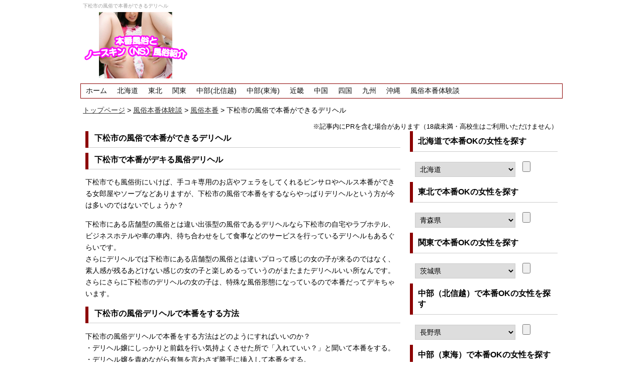

--- FILE ---
content_type: text/html; charset=UTF-8
request_url: https://sex-ero-2ch.com/deri/%E4%B8%8B%E6%9D%BE%E5%B8%82/
body_size: 44818
content:
<!DOCTYPE html>
<html lang="ja">
<head>
<!--[if lt IE 9]>
<script src="http://html5shiv.googlecode.com/svn/trunk/html5.js" type="text/javascript"></script>
<![endif]-->
<meta charset="UTF-8">
<title>
下松市の風俗で本番ができるデリヘル  |  本番風俗とノースキン（NS）風俗紹介</title>
<meta name="viewport" content="width=device-width, initial-scale=1, minimum-scale=1, maximum-scale=1, user-scalable=yes">
<link rel="pingback" href="https://sex-ero-2ch.com/xmlrpc.php">
<link href="https://sex-ero-2ch.com/wp-content/themes/remake/style.css" rel="stylesheet" type="text/css">
<link rel="alternate" type="application/rss+xml" title="本番風俗とノースキン（NS）風俗紹介 &raquo; フィード" href="https://sex-ero-2ch.com/feed/">
<meta name="description" content="下松市でも風俗街にいけば、手コキ専用のお店やフェラをしてくれるピンサロやヘルス本番ができる女郎屋やソープなどありますが、下松市の風俗で本番をするならやっぱりデリヘルという方が今は多いのではないでしょうか？" />
<meta name='robots' content='max-image-preview:large' />
<link rel='dns-prefetch' href='//netdna.bootstrapcdn.com' />
<link rel='dns-prefetch' href='//cdnjs.cloudflare.com' />
<link rel="alternate" type="application/rss+xml" title="本番風俗とノースキン（NS）風俗紹介 &raquo; 下松市の風俗で本番ができるデリヘル のコメントのフィード" href="https://sex-ero-2ch.com/deri/%e4%b8%8b%e6%9d%be%e5%b8%82/feed/" />
<link rel="alternate" title="oEmbed (JSON)" type="application/json+oembed" href="https://sex-ero-2ch.com/wp-json/oembed/1.0/embed?url=https%3A%2F%2Fsex-ero-2ch.com%2Fderi%2F%25e4%25b8%258b%25e6%259d%25be%25e5%25b8%2582%2F" />
<link rel="alternate" title="oEmbed (XML)" type="text/xml+oembed" href="https://sex-ero-2ch.com/wp-json/oembed/1.0/embed?url=https%3A%2F%2Fsex-ero-2ch.com%2Fderi%2F%25e4%25b8%258b%25e6%259d%25be%25e5%25b8%2582%2F&#038;format=xml" />
	<style type="text/css">
	.wp-pagenavi{float:left !important; }
	</style>
  <style id='wp-img-auto-sizes-contain-inline-css' type='text/css'>
img:is([sizes=auto i],[sizes^="auto," i]){contain-intrinsic-size:3000px 1500px}
/*# sourceURL=wp-img-auto-sizes-contain-inline-css */
</style>
<style id='wp-emoji-styles-inline-css' type='text/css'>

	img.wp-smiley, img.emoji {
		display: inline !important;
		border: none !important;
		box-shadow: none !important;
		height: 1em !important;
		width: 1em !important;
		margin: 0 0.07em !important;
		vertical-align: -0.1em !important;
		background: none !important;
		padding: 0 !important;
	}
/*# sourceURL=wp-emoji-styles-inline-css */
</style>
<style id='wp-block-library-inline-css' type='text/css'>
:root{--wp-block-synced-color:#7a00df;--wp-block-synced-color--rgb:122,0,223;--wp-bound-block-color:var(--wp-block-synced-color);--wp-editor-canvas-background:#ddd;--wp-admin-theme-color:#007cba;--wp-admin-theme-color--rgb:0,124,186;--wp-admin-theme-color-darker-10:#006ba1;--wp-admin-theme-color-darker-10--rgb:0,107,160.5;--wp-admin-theme-color-darker-20:#005a87;--wp-admin-theme-color-darker-20--rgb:0,90,135;--wp-admin-border-width-focus:2px}@media (min-resolution:192dpi){:root{--wp-admin-border-width-focus:1.5px}}.wp-element-button{cursor:pointer}:root .has-very-light-gray-background-color{background-color:#eee}:root .has-very-dark-gray-background-color{background-color:#313131}:root .has-very-light-gray-color{color:#eee}:root .has-very-dark-gray-color{color:#313131}:root .has-vivid-green-cyan-to-vivid-cyan-blue-gradient-background{background:linear-gradient(135deg,#00d084,#0693e3)}:root .has-purple-crush-gradient-background{background:linear-gradient(135deg,#34e2e4,#4721fb 50%,#ab1dfe)}:root .has-hazy-dawn-gradient-background{background:linear-gradient(135deg,#faaca8,#dad0ec)}:root .has-subdued-olive-gradient-background{background:linear-gradient(135deg,#fafae1,#67a671)}:root .has-atomic-cream-gradient-background{background:linear-gradient(135deg,#fdd79a,#004a59)}:root .has-nightshade-gradient-background{background:linear-gradient(135deg,#330968,#31cdcf)}:root .has-midnight-gradient-background{background:linear-gradient(135deg,#020381,#2874fc)}:root{--wp--preset--font-size--normal:16px;--wp--preset--font-size--huge:42px}.has-regular-font-size{font-size:1em}.has-larger-font-size{font-size:2.625em}.has-normal-font-size{font-size:var(--wp--preset--font-size--normal)}.has-huge-font-size{font-size:var(--wp--preset--font-size--huge)}.has-text-align-center{text-align:center}.has-text-align-left{text-align:left}.has-text-align-right{text-align:right}.has-fit-text{white-space:nowrap!important}#end-resizable-editor-section{display:none}.aligncenter{clear:both}.items-justified-left{justify-content:flex-start}.items-justified-center{justify-content:center}.items-justified-right{justify-content:flex-end}.items-justified-space-between{justify-content:space-between}.screen-reader-text{border:0;clip-path:inset(50%);height:1px;margin:-1px;overflow:hidden;padding:0;position:absolute;width:1px;word-wrap:normal!important}.screen-reader-text:focus{background-color:#ddd;clip-path:none;color:#444;display:block;font-size:1em;height:auto;left:5px;line-height:normal;padding:15px 23px 14px;text-decoration:none;top:5px;width:auto;z-index:100000}html :where(.has-border-color){border-style:solid}html :where([style*=border-top-color]){border-top-style:solid}html :where([style*=border-right-color]){border-right-style:solid}html :where([style*=border-bottom-color]){border-bottom-style:solid}html :where([style*=border-left-color]){border-left-style:solid}html :where([style*=border-width]){border-style:solid}html :where([style*=border-top-width]){border-top-style:solid}html :where([style*=border-right-width]){border-right-style:solid}html :where([style*=border-bottom-width]){border-bottom-style:solid}html :where([style*=border-left-width]){border-left-style:solid}html :where(img[class*=wp-image-]){height:auto;max-width:100%}:where(figure){margin:0 0 1em}html :where(.is-position-sticky){--wp-admin--admin-bar--position-offset:var(--wp-admin--admin-bar--height,0px)}@media screen and (max-width:600px){html :where(.is-position-sticky){--wp-admin--admin-bar--position-offset:0px}}

/*# sourceURL=wp-block-library-inline-css */
</style><style id='global-styles-inline-css' type='text/css'>
:root{--wp--preset--aspect-ratio--square: 1;--wp--preset--aspect-ratio--4-3: 4/3;--wp--preset--aspect-ratio--3-4: 3/4;--wp--preset--aspect-ratio--3-2: 3/2;--wp--preset--aspect-ratio--2-3: 2/3;--wp--preset--aspect-ratio--16-9: 16/9;--wp--preset--aspect-ratio--9-16: 9/16;--wp--preset--color--black: #000000;--wp--preset--color--cyan-bluish-gray: #abb8c3;--wp--preset--color--white: #ffffff;--wp--preset--color--pale-pink: #f78da7;--wp--preset--color--vivid-red: #cf2e2e;--wp--preset--color--luminous-vivid-orange: #ff6900;--wp--preset--color--luminous-vivid-amber: #fcb900;--wp--preset--color--light-green-cyan: #7bdcb5;--wp--preset--color--vivid-green-cyan: #00d084;--wp--preset--color--pale-cyan-blue: #8ed1fc;--wp--preset--color--vivid-cyan-blue: #0693e3;--wp--preset--color--vivid-purple: #9b51e0;--wp--preset--gradient--vivid-cyan-blue-to-vivid-purple: linear-gradient(135deg,rgb(6,147,227) 0%,rgb(155,81,224) 100%);--wp--preset--gradient--light-green-cyan-to-vivid-green-cyan: linear-gradient(135deg,rgb(122,220,180) 0%,rgb(0,208,130) 100%);--wp--preset--gradient--luminous-vivid-amber-to-luminous-vivid-orange: linear-gradient(135deg,rgb(252,185,0) 0%,rgb(255,105,0) 100%);--wp--preset--gradient--luminous-vivid-orange-to-vivid-red: linear-gradient(135deg,rgb(255,105,0) 0%,rgb(207,46,46) 100%);--wp--preset--gradient--very-light-gray-to-cyan-bluish-gray: linear-gradient(135deg,rgb(238,238,238) 0%,rgb(169,184,195) 100%);--wp--preset--gradient--cool-to-warm-spectrum: linear-gradient(135deg,rgb(74,234,220) 0%,rgb(151,120,209) 20%,rgb(207,42,186) 40%,rgb(238,44,130) 60%,rgb(251,105,98) 80%,rgb(254,248,76) 100%);--wp--preset--gradient--blush-light-purple: linear-gradient(135deg,rgb(255,206,236) 0%,rgb(152,150,240) 100%);--wp--preset--gradient--blush-bordeaux: linear-gradient(135deg,rgb(254,205,165) 0%,rgb(254,45,45) 50%,rgb(107,0,62) 100%);--wp--preset--gradient--luminous-dusk: linear-gradient(135deg,rgb(255,203,112) 0%,rgb(199,81,192) 50%,rgb(65,88,208) 100%);--wp--preset--gradient--pale-ocean: linear-gradient(135deg,rgb(255,245,203) 0%,rgb(182,227,212) 50%,rgb(51,167,181) 100%);--wp--preset--gradient--electric-grass: linear-gradient(135deg,rgb(202,248,128) 0%,rgb(113,206,126) 100%);--wp--preset--gradient--midnight: linear-gradient(135deg,rgb(2,3,129) 0%,rgb(40,116,252) 100%);--wp--preset--font-size--small: 13px;--wp--preset--font-size--medium: 20px;--wp--preset--font-size--large: 36px;--wp--preset--font-size--x-large: 42px;--wp--preset--spacing--20: 0.44rem;--wp--preset--spacing--30: 0.67rem;--wp--preset--spacing--40: 1rem;--wp--preset--spacing--50: 1.5rem;--wp--preset--spacing--60: 2.25rem;--wp--preset--spacing--70: 3.38rem;--wp--preset--spacing--80: 5.06rem;--wp--preset--shadow--natural: 6px 6px 9px rgba(0, 0, 0, 0.2);--wp--preset--shadow--deep: 12px 12px 50px rgba(0, 0, 0, 0.4);--wp--preset--shadow--sharp: 6px 6px 0px rgba(0, 0, 0, 0.2);--wp--preset--shadow--outlined: 6px 6px 0px -3px rgb(255, 255, 255), 6px 6px rgb(0, 0, 0);--wp--preset--shadow--crisp: 6px 6px 0px rgb(0, 0, 0);}:where(.is-layout-flex){gap: 0.5em;}:where(.is-layout-grid){gap: 0.5em;}body .is-layout-flex{display: flex;}.is-layout-flex{flex-wrap: wrap;align-items: center;}.is-layout-flex > :is(*, div){margin: 0;}body .is-layout-grid{display: grid;}.is-layout-grid > :is(*, div){margin: 0;}:where(.wp-block-columns.is-layout-flex){gap: 2em;}:where(.wp-block-columns.is-layout-grid){gap: 2em;}:where(.wp-block-post-template.is-layout-flex){gap: 1.25em;}:where(.wp-block-post-template.is-layout-grid){gap: 1.25em;}.has-black-color{color: var(--wp--preset--color--black) !important;}.has-cyan-bluish-gray-color{color: var(--wp--preset--color--cyan-bluish-gray) !important;}.has-white-color{color: var(--wp--preset--color--white) !important;}.has-pale-pink-color{color: var(--wp--preset--color--pale-pink) !important;}.has-vivid-red-color{color: var(--wp--preset--color--vivid-red) !important;}.has-luminous-vivid-orange-color{color: var(--wp--preset--color--luminous-vivid-orange) !important;}.has-luminous-vivid-amber-color{color: var(--wp--preset--color--luminous-vivid-amber) !important;}.has-light-green-cyan-color{color: var(--wp--preset--color--light-green-cyan) !important;}.has-vivid-green-cyan-color{color: var(--wp--preset--color--vivid-green-cyan) !important;}.has-pale-cyan-blue-color{color: var(--wp--preset--color--pale-cyan-blue) !important;}.has-vivid-cyan-blue-color{color: var(--wp--preset--color--vivid-cyan-blue) !important;}.has-vivid-purple-color{color: var(--wp--preset--color--vivid-purple) !important;}.has-black-background-color{background-color: var(--wp--preset--color--black) !important;}.has-cyan-bluish-gray-background-color{background-color: var(--wp--preset--color--cyan-bluish-gray) !important;}.has-white-background-color{background-color: var(--wp--preset--color--white) !important;}.has-pale-pink-background-color{background-color: var(--wp--preset--color--pale-pink) !important;}.has-vivid-red-background-color{background-color: var(--wp--preset--color--vivid-red) !important;}.has-luminous-vivid-orange-background-color{background-color: var(--wp--preset--color--luminous-vivid-orange) !important;}.has-luminous-vivid-amber-background-color{background-color: var(--wp--preset--color--luminous-vivid-amber) !important;}.has-light-green-cyan-background-color{background-color: var(--wp--preset--color--light-green-cyan) !important;}.has-vivid-green-cyan-background-color{background-color: var(--wp--preset--color--vivid-green-cyan) !important;}.has-pale-cyan-blue-background-color{background-color: var(--wp--preset--color--pale-cyan-blue) !important;}.has-vivid-cyan-blue-background-color{background-color: var(--wp--preset--color--vivid-cyan-blue) !important;}.has-vivid-purple-background-color{background-color: var(--wp--preset--color--vivid-purple) !important;}.has-black-border-color{border-color: var(--wp--preset--color--black) !important;}.has-cyan-bluish-gray-border-color{border-color: var(--wp--preset--color--cyan-bluish-gray) !important;}.has-white-border-color{border-color: var(--wp--preset--color--white) !important;}.has-pale-pink-border-color{border-color: var(--wp--preset--color--pale-pink) !important;}.has-vivid-red-border-color{border-color: var(--wp--preset--color--vivid-red) !important;}.has-luminous-vivid-orange-border-color{border-color: var(--wp--preset--color--luminous-vivid-orange) !important;}.has-luminous-vivid-amber-border-color{border-color: var(--wp--preset--color--luminous-vivid-amber) !important;}.has-light-green-cyan-border-color{border-color: var(--wp--preset--color--light-green-cyan) !important;}.has-vivid-green-cyan-border-color{border-color: var(--wp--preset--color--vivid-green-cyan) !important;}.has-pale-cyan-blue-border-color{border-color: var(--wp--preset--color--pale-cyan-blue) !important;}.has-vivid-cyan-blue-border-color{border-color: var(--wp--preset--color--vivid-cyan-blue) !important;}.has-vivid-purple-border-color{border-color: var(--wp--preset--color--vivid-purple) !important;}.has-vivid-cyan-blue-to-vivid-purple-gradient-background{background: var(--wp--preset--gradient--vivid-cyan-blue-to-vivid-purple) !important;}.has-light-green-cyan-to-vivid-green-cyan-gradient-background{background: var(--wp--preset--gradient--light-green-cyan-to-vivid-green-cyan) !important;}.has-luminous-vivid-amber-to-luminous-vivid-orange-gradient-background{background: var(--wp--preset--gradient--luminous-vivid-amber-to-luminous-vivid-orange) !important;}.has-luminous-vivid-orange-to-vivid-red-gradient-background{background: var(--wp--preset--gradient--luminous-vivid-orange-to-vivid-red) !important;}.has-very-light-gray-to-cyan-bluish-gray-gradient-background{background: var(--wp--preset--gradient--very-light-gray-to-cyan-bluish-gray) !important;}.has-cool-to-warm-spectrum-gradient-background{background: var(--wp--preset--gradient--cool-to-warm-spectrum) !important;}.has-blush-light-purple-gradient-background{background: var(--wp--preset--gradient--blush-light-purple) !important;}.has-blush-bordeaux-gradient-background{background: var(--wp--preset--gradient--blush-bordeaux) !important;}.has-luminous-dusk-gradient-background{background: var(--wp--preset--gradient--luminous-dusk) !important;}.has-pale-ocean-gradient-background{background: var(--wp--preset--gradient--pale-ocean) !important;}.has-electric-grass-gradient-background{background: var(--wp--preset--gradient--electric-grass) !important;}.has-midnight-gradient-background{background: var(--wp--preset--gradient--midnight) !important;}.has-small-font-size{font-size: var(--wp--preset--font-size--small) !important;}.has-medium-font-size{font-size: var(--wp--preset--font-size--medium) !important;}.has-large-font-size{font-size: var(--wp--preset--font-size--large) !important;}.has-x-large-font-size{font-size: var(--wp--preset--font-size--x-large) !important;}
/*# sourceURL=global-styles-inline-css */
</style>

<style id='classic-theme-styles-inline-css' type='text/css'>
/*! This file is auto-generated */
.wp-block-button__link{color:#fff;background-color:#32373c;border-radius:9999px;box-shadow:none;text-decoration:none;padding:calc(.667em + 2px) calc(1.333em + 2px);font-size:1.125em}.wp-block-file__button{background:#32373c;color:#fff;text-decoration:none}
/*# sourceURL=/wp-includes/css/classic-themes.min.css */
</style>
<link rel='stylesheet' id='contact-form-7-css' href='https://sex-ero-2ch.com/wp-content/plugins/contact-form-7/includes/css/styles.css?ver=6.1.4' type='text/css' media='all' />
<link rel='stylesheet' id='font-awesome-css' href='//netdna.bootstrapcdn.com/font-awesome/4.1.0/css/font-awesome.css' type='text/css' media='screen' />
<link rel='stylesheet' id='taxopress-frontend-css-css' href='https://sex-ero-2ch.com/wp-content/plugins/simple-tags/assets/frontend/css/frontend.css?ver=3.44.0' type='text/css' media='all' />
<link rel='stylesheet' id='eds-responsive-menu-component-css' href='https://sex-ero-2ch.com/wp-content/plugins/eds-responsive-menu//assets/css/component.css?ver=6.9' type='text/css' media='all' />
<link rel='stylesheet' id='eds-responsive-menu-sidr-css-css' href='https://sex-ero-2ch.com/wp-content/plugins/eds-responsive-menu//assets/css/eds.sidr.css?ver=6.9' type='text/css' media='all' />
<link rel='stylesheet' id='eds-responsive-menu-dynamic-css-toggle-css' href='https://sex-ero-2ch.com/wp-content/plugins/eds-responsive-menu//inc/css/eds_dynamic_css.php?ver=6.9' type='text/css' media='all' />
<link rel='stylesheet' id='eds-font-awesome-css' href='https://cdnjs.cloudflare.com/ajax/libs/font-awesome/4.6.3/css/font-awesome.css?ver=6.9' type='text/css' media='all' />
<link rel='stylesheet' id='wp-pagenavi-style-css' href='https://sex-ero-2ch.com/wp-content/plugins/wp-pagenavi-style/css/css3_black.css?ver=1.0' type='text/css' media='all' />
<script type="text/javascript" src="https://sex-ero-2ch.com/wp-includes/js/jquery/jquery.min.js?ver=3.7.1" id="jquery-core-js"></script>
<script type="text/javascript" src="https://sex-ero-2ch.com/wp-includes/js/jquery/jquery-migrate.min.js?ver=3.4.1" id="jquery-migrate-js"></script>
<script type="text/javascript" src="https://sex-ero-2ch.com/wp-content/plugins/simple-tags/assets/frontend/js/frontend.js?ver=3.44.0" id="taxopress-frontend-js-js"></script>
<link rel="https://api.w.org/" href="https://sex-ero-2ch.com/wp-json/" /><link rel="alternate" title="JSON" type="application/json" href="https://sex-ero-2ch.com/wp-json/wp/v2/posts/1537" /><link rel="EditURI" type="application/rsd+xml" title="RSD" href="https://sex-ero-2ch.com/xmlrpc.php?rsd" />
<meta name="generator" content="WordPress 6.9" />
<link rel="canonical" href="https://sex-ero-2ch.com/deri/%e4%b8%8b%e6%9d%be%e5%b8%82/" />
<link rel='shortlink' href='https://sex-ero-2ch.com/?p=1537' />

<style>
.scroll-back-to-top-wrapper {
    position: fixed;
	opacity: 0;
	visibility: hidden;
	overflow: hidden;
	text-align: center;
	z-index: 99999999;
    background-color: #ff6d6d;
	color: #eeeeee;
	width: 40px;
	height: 38px;
	line-height: 38px;
	right: 10px;
	bottom: 10px;
	padding-top: 2px;
	border-top-left-radius: 10px;
	border-top-right-radius: 10px;
	border-bottom-right-radius: 10px;
	border-bottom-left-radius: 10px;
	-webkit-transition: all 0.5s ease-in-out;
	-moz-transition: all 0.5s ease-in-out;
	-ms-transition: all 0.5s ease-in-out;
	-o-transition: all 0.5s ease-in-out;
	transition: all 0.5s ease-in-out;
}
.scroll-back-to-top-wrapper:hover {
	background-color: #ba0e0e;
  color: #eeeeee;
}
.scroll-back-to-top-wrapper.show {
    visibility:visible;
    cursor:pointer;
	opacity: 1.0;
}
.scroll-back-to-top-wrapper i.fa {
	line-height: inherit;
}
.scroll-back-to-top-wrapper .fa-lg {
	vertical-align: 0;
}
</style>	<style type="text/css">
	 .wp-pagenavi
	{
		font-size:12px !important;
	}
	</style>
	<style type="text/css">.recentcomments a{display:inline !important;padding:0 !important;margin:0 !important;}</style><link rel="icon" href="https://sex-ero-2ch.com/wp-content/uploads/cropped-fabifa1-32x32.jpg" sizes="32x32" />
<link rel="icon" href="https://sex-ero-2ch.com/wp-content/uploads/cropped-fabifa1-192x192.jpg" sizes="192x192" />
<link rel="apple-touch-icon" href="https://sex-ero-2ch.com/wp-content/uploads/cropped-fabifa1-180x180.jpg" />
<meta name="msapplication-TileImage" content="https://sex-ero-2ch.com/wp-content/uploads/cropped-fabifa1-270x270.jpg" />
<link rel="shortcut icon" href="https://sex-ero-2ch.com/wp-content/themes/remake/images/icon.ico">
<script type="text/javascript" src="https://sex-ero-2ch.com/wp-content/themes/remake/js/jquery.js"></script>
<script type="text/javascript" src="https://sex-ero-2ch.com/wp-content/themes/remake/js/jMenu.jquery.js"></script>
<script type="text/javascript" src="https://sex-ero-2ch.com/wp-content/themes/remake/js/script.js"></script>
<meta property="og:title" content="下松市の風俗で本番ができるデリヘル">
<meta property="og:type" content="blog">
<meta property="og:url" content="https://sex-ero-2ch.com/deri/%e4%b8%8b%e6%9d%be%e5%b8%82/">
<meta property="og:site_name" content="本番風俗とノースキン（NS）風俗紹介">
<meta property="og:description" content="当サイトでは、本番ができる風俗デリヘルで本番がどうやったらできるのか？ノースキン（NS）で遊べる風俗が近所にあるのか？などの情報を紹介しています。">
<meta property="og:image" content="https://sex-ero-2ch.com/wp-content/uploads/logo.png">
<script type="text/javascript">
  var _paq = window._paq || [];
  /* tracker methods like "setCustomDimension" should be called before "trackPageView" */
  _paq.push(['trackPageView']);
  _paq.push(['enableLinkTracking']);
  (function() {
    var u="//a-access.work/deai/";
    _paq.push(['setTrackerUrl', u+'matomo.php']);
    _paq.push(['setSiteId', '50']);
    var d=document, g=d.createElement('script'), s=d.getElementsByTagName('script')[0];
    g.type='text/javascript'; g.async=true; g.defer=true; g.src=u+'matomo.js'; s.parentNode.insertBefore(g,s);
  })();
</script>
<meta name="google-site-verification" content="1p7GjQc0_JvEd3ZWjkD1V9J2-nbi25ANpgLvlv3kgvM" />
</head>
<body class="wp-singular post-template-default single single-post postid-1537 single-format-standard wp-theme-remake">
<header>
  <div class="headerWrap">
    <h1 id="tagline">
              下松市の風俗で本番ができるデリヘル          </h1>
    <div id="head">
            <p class="headImage"><a href="https://sex-ero-2ch.com" title="本番風俗とノースキン（NS）風俗紹介" rel="home"><img src="https://sex-ero-2ch.com/wp-content/uploads/logo.png" alt="本番風俗とノースキン（NS）風俗紹介" class="headLogo"></a></p>
            <p class="headBanner">
              </p>
    </div>
  </div>
  <nav>
    <div class="naviWrap">
      <div id="navi">
        <div class="menu-%e3%83%a1%e3%83%8b%e3%83%a5%e3%83%bc2-container"><ul id="menu-%e3%83%a1%e3%83%8b%e3%83%a5%e3%83%bc2" class="menu"><li id="menu-item-6218" class="menu-item menu-item-type-post_type menu-item-object-page menu-item-home menu-item-6218"><a href="https://sex-ero-2ch.com/">ホーム</a></li>
<li id="menu-item-6228" class="menu-item menu-item-type-post_type menu-item-object-page menu-item-has-children menu-item-6228"><a href="https://sex-ero-2ch.com/%e5%8c%97%e6%b5%b7%e9%81%93/">北海道</a>
<ul class="sub-menu">
	<li id="menu-item-6229" class="menu-item menu-item-type-taxonomy menu-item-object-itemcate1 menu-item-6229"><a href="https://sex-ero-2ch.com/hokkaido/%e5%8c%97%e6%b5%b7%e9%81%93/">北海道</a></li>
</ul>
</li>
<li id="menu-item-6227" class="menu-item menu-item-type-post_type menu-item-object-page menu-item-has-children menu-item-6227"><a href="https://sex-ero-2ch.com/%e6%9d%b1%e5%8c%97/">東北</a>
<ul class="sub-menu">
	<li id="menu-item-6234" class="menu-item menu-item-type-taxonomy menu-item-object-itemcate2 menu-item-6234"><a href="https://sex-ero-2ch.com/tohoku/%e9%9d%92%e6%a3%ae%e7%9c%8c/">青森県</a></li>
	<li id="menu-item-6230" class="menu-item menu-item-type-taxonomy menu-item-object-itemcate2 menu-item-6230"><a href="https://sex-ero-2ch.com/tohoku/%e5%ae%ae%e5%9f%8e%e7%9c%8c/">宮城県</a></li>
	<li id="menu-item-6235" class="menu-item menu-item-type-taxonomy menu-item-object-itemcate2 menu-item-6235"><a href="https://sex-ero-2ch.com/tohoku/%e5%b2%a9%e6%89%8b%e7%9c%8c/">岩手県</a></li>
	<li id="menu-item-6231" class="menu-item menu-item-type-taxonomy menu-item-object-itemcate2 menu-item-6231"><a href="https://sex-ero-2ch.com/tohoku/%e5%b1%b1%e5%bd%a2%e7%9c%8c/">山形県</a></li>
	<li id="menu-item-6233" class="menu-item menu-item-type-taxonomy menu-item-object-itemcate2 menu-item-6233"><a href="https://sex-ero-2ch.com/tohoku/%e7%a7%8b%e7%94%b0%e7%9c%8c/">秋田県</a></li>
	<li id="menu-item-6232" class="menu-item menu-item-type-taxonomy menu-item-object-itemcate2 menu-item-6232"><a href="https://sex-ero-2ch.com/tohoku/%e7%a6%8f%e5%b3%b6%e7%9c%8c/">福島県</a></li>
</ul>
</li>
<li id="menu-item-6226" class="menu-item menu-item-type-post_type menu-item-object-page menu-item-has-children menu-item-6226"><a href="https://sex-ero-2ch.com/%e9%96%a2%e6%9d%b1/">関東</a>
<ul class="sub-menu">
	<li id="menu-item-6238" class="menu-item menu-item-type-taxonomy menu-item-object-itemcate3 menu-item-6238"><a href="https://sex-ero-2ch.com/kanto/%e6%9d%b1%e4%ba%ac%e9%83%bd/">東京都</a></li>
	<li id="menu-item-6240" class="menu-item menu-item-type-taxonomy menu-item-object-itemcate3 menu-item-6240"><a href="https://sex-ero-2ch.com/kanto/%e7%a5%9e%e5%a5%88%e5%b7%9d%e7%9c%8c/">神奈川県</a></li>
	<li id="menu-item-6237" class="menu-item menu-item-type-taxonomy menu-item-object-itemcate3 menu-item-6237"><a href="https://sex-ero-2ch.com/kanto/%e5%9f%bc%e7%8e%89%e7%9c%8c/">埼玉県</a></li>
	<li id="menu-item-6236" class="menu-item menu-item-type-taxonomy menu-item-object-itemcate3 menu-item-6236"><a href="https://sex-ero-2ch.com/kanto/%e5%8d%83%e8%91%89%e7%9c%8c/">千葉県</a></li>
	<li id="menu-item-6239" class="menu-item menu-item-type-taxonomy menu-item-object-itemcate3 menu-item-6239"><a href="https://sex-ero-2ch.com/kanto/%e6%a0%83%e6%9c%a8%e7%9c%8c/">栃木県</a></li>
	<li id="menu-item-6242" class="menu-item menu-item-type-taxonomy menu-item-object-itemcate3 menu-item-6242"><a href="https://sex-ero-2ch.com/kanto/%e8%8c%a8%e5%9f%8e%e7%9c%8c/">茨城県</a></li>
	<li id="menu-item-6241" class="menu-item menu-item-type-taxonomy menu-item-object-itemcate3 menu-item-6241"><a href="https://sex-ero-2ch.com/kanto/%e7%be%a4%e9%a6%ac%e7%9c%8c/">群馬県</a></li>
</ul>
</li>
<li id="menu-item-6225" class="menu-item menu-item-type-post_type menu-item-object-page menu-item-has-children menu-item-6225"><a href="https://sex-ero-2ch.com/%e4%b8%ad%e9%83%a8%e5%8c%97%e4%bf%a1%e8%b6%8a/">中部(北信越)</a>
<ul class="sub-menu">
	<li id="menu-item-6245" class="menu-item menu-item-type-taxonomy menu-item-object-itemcate4 menu-item-6245"><a href="https://sex-ero-2ch.com/chubu/%e6%96%b0%e6%bd%9f%e7%9c%8c/">新潟県</a></li>
	<li id="menu-item-6247" class="menu-item menu-item-type-taxonomy menu-item-object-itemcate4 menu-item-6247"><a href="https://sex-ero-2ch.com/chubu/%e7%a6%8f%e4%ba%95%e7%9c%8c/">福井県</a></li>
	<li id="menu-item-6246" class="menu-item menu-item-type-taxonomy menu-item-object-itemcate4 menu-item-6246"><a href="https://sex-ero-2ch.com/chubu/%e7%9f%b3%e5%b7%9d%e7%9c%8c/">石川県</a></li>
	<li id="menu-item-6248" class="menu-item menu-item-type-taxonomy menu-item-object-itemcate4 menu-item-6248"><a href="https://sex-ero-2ch.com/chubu/%e9%95%b7%e9%87%8e%e7%9c%8c/">長野県</a></li>
	<li id="menu-item-6243" class="menu-item menu-item-type-taxonomy menu-item-object-itemcate4 menu-item-6243"><a href="https://sex-ero-2ch.com/chubu/%e5%af%8c%e5%b1%b1%e7%9c%8c/">富山県</a></li>
	<li id="menu-item-6244" class="menu-item menu-item-type-taxonomy menu-item-object-itemcate4 menu-item-6244"><a href="https://sex-ero-2ch.com/chubu/%e5%b1%b1%e6%a2%a8%e7%9c%8c/">山梨県</a></li>
</ul>
</li>
<li id="menu-item-6224" class="menu-item menu-item-type-post_type menu-item-object-page menu-item-has-children menu-item-6224"><a href="https://sex-ero-2ch.com/%e4%b8%ad%e9%83%a8%e6%9d%b1%e6%b5%b7/">中部(東海)</a>
<ul class="sub-menu">
	<li id="menu-item-6250" class="menu-item menu-item-type-taxonomy menu-item-object-itemcate5 menu-item-6250"><a href="https://sex-ero-2ch.com/tokai/%e6%84%9b%e7%9f%a5%e7%9c%8c/">愛知県</a></li>
	<li id="menu-item-6251" class="menu-item menu-item-type-taxonomy menu-item-object-itemcate5 menu-item-6251"><a href="https://sex-ero-2ch.com/tokai/%e9%9d%99%e5%b2%a1%e7%9c%8c/">静岡県</a></li>
	<li id="menu-item-6249" class="menu-item menu-item-type-taxonomy menu-item-object-itemcate5 menu-item-6249"><a href="https://sex-ero-2ch.com/tokai/%e5%b2%90%e9%98%9c%e7%9c%8c/">岐阜県</a></li>
</ul>
</li>
<li id="menu-item-6223" class="menu-item menu-item-type-post_type menu-item-object-page menu-item-has-children menu-item-6223"><a href="https://sex-ero-2ch.com/%e8%bf%91%e7%95%bf/">近畿</a>
<ul class="sub-menu">
	<li id="menu-item-6256" class="menu-item menu-item-type-taxonomy menu-item-object-itemcate6 menu-item-6256"><a href="https://sex-ero-2ch.com/kinki/%e5%a4%a7%e9%98%aa%e5%ba%9c/">大阪府</a></li>
	<li id="menu-item-6254" class="menu-item menu-item-type-taxonomy menu-item-object-itemcate6 menu-item-6254"><a href="https://sex-ero-2ch.com/kinki/%e5%85%b5%e5%ba%ab%e7%9c%8c/">兵庫県</a></li>
	<li id="menu-item-6253" class="menu-item menu-item-type-taxonomy menu-item-object-itemcate6 menu-item-6253"><a href="https://sex-ero-2ch.com/kinki/%e4%ba%ac%e9%83%bd%e5%ba%9c/">京都府</a></li>
	<li id="menu-item-6252" class="menu-item menu-item-type-taxonomy menu-item-object-itemcate6 menu-item-6252"><a href="https://sex-ero-2ch.com/kinki/%e4%b8%89%e9%87%8d%e7%9c%8c/">三重県</a></li>
	<li id="menu-item-6255" class="menu-item menu-item-type-taxonomy menu-item-object-itemcate6 menu-item-6255"><a href="https://sex-ero-2ch.com/kinki/%e5%92%8c%e6%ad%8c%e5%b1%b1%e7%9c%8c/">和歌山県</a></li>
	<li id="menu-item-6257" class="menu-item menu-item-type-taxonomy menu-item-object-itemcate6 menu-item-6257"><a href="https://sex-ero-2ch.com/kinki/%e5%a5%88%e8%89%af%e7%9c%8c/">奈良県</a></li>
	<li id="menu-item-6258" class="menu-item menu-item-type-taxonomy menu-item-object-itemcate6 menu-item-6258"><a href="https://sex-ero-2ch.com/kinki/%e6%bb%8b%e8%b3%80%e7%9c%8c/">滋賀県</a></li>
</ul>
</li>
<li id="menu-item-6222" class="menu-item menu-item-type-post_type menu-item-object-page menu-item-has-children menu-item-6222"><a href="https://sex-ero-2ch.com/%e4%b8%ad%e5%9b%bd/">中国</a>
<ul class="sub-menu">
	<li id="menu-item-6262" class="menu-item menu-item-type-taxonomy menu-item-object-itemcate7 menu-item-6262"><a href="https://sex-ero-2ch.com/chugoku/%e5%ba%83%e5%b3%b6%e7%9c%8c/">広島県</a></li>
	<li id="menu-item-6260" class="menu-item menu-item-type-taxonomy menu-item-object-itemcate7 menu-item-6260"><a href="https://sex-ero-2ch.com/chugoku/%e5%b2%a1%e5%b1%b1%e7%9c%8c/">岡山県</a></li>
	<li id="menu-item-6259" class="menu-item menu-item-type-taxonomy menu-item-object-itemcate7 menu-item-6259"><a href="https://sex-ero-2ch.com/chugoku/%e5%b1%b1%e5%8f%a3%e7%9c%8c/">山口県</a></li>
	<li id="menu-item-6263" class="menu-item menu-item-type-taxonomy menu-item-object-itemcate7 menu-item-6263"><a href="https://sex-ero-2ch.com/chugoku/%e9%b3%a5%e5%8f%96%e7%9c%8c/">鳥取県</a></li>
	<li id="menu-item-6261" class="menu-item menu-item-type-taxonomy menu-item-object-itemcate7 menu-item-6261"><a href="https://sex-ero-2ch.com/chugoku/%e5%b3%b6%e6%a0%b9%e7%9c%8c/">島根県</a></li>
</ul>
</li>
<li id="menu-item-6221" class="menu-item menu-item-type-post_type menu-item-object-page menu-item-has-children menu-item-6221"><a href="https://sex-ero-2ch.com/%e5%9b%9b%e5%9b%bd/">四国</a>
<ul class="sub-menu">
	<li id="menu-item-6265" class="menu-item menu-item-type-taxonomy menu-item-object-itemcate8 menu-item-6265"><a href="https://sex-ero-2ch.com/shikoku/%e6%84%9b%e5%aa%9b%e7%9c%8c/">愛媛県</a></li>
	<li id="menu-item-6266" class="menu-item menu-item-type-taxonomy menu-item-object-itemcate8 menu-item-6266"><a href="https://sex-ero-2ch.com/shikoku/%e9%a6%99%e5%b7%9d%e7%9c%8c/">香川県</a></li>
	<li id="menu-item-6267" class="menu-item menu-item-type-taxonomy menu-item-object-itemcate8 menu-item-6267"><a href="https://sex-ero-2ch.com/shikoku/%e9%ab%98%e7%9f%a5%e7%9c%8c/">高知県</a></li>
	<li id="menu-item-6264" class="menu-item menu-item-type-taxonomy menu-item-object-itemcate8 menu-item-6264"><a href="https://sex-ero-2ch.com/shikoku/%e5%be%b3%e5%b3%b6%e7%9c%8c/">徳島県</a></li>
</ul>
</li>
<li id="menu-item-6220" class="menu-item menu-item-type-post_type menu-item-object-page menu-item-has-children menu-item-6220"><a href="https://sex-ero-2ch.com/%e4%b9%9d%e5%b7%9e/">九州</a>
<ul class="sub-menu">
	<li id="menu-item-6272" class="menu-item menu-item-type-taxonomy menu-item-object-itemcate9 menu-item-6272"><a href="https://sex-ero-2ch.com/kyusyu/%e7%a6%8f%e5%b2%a1%e7%9c%8c/">福岡県</a></li>
	<li id="menu-item-6271" class="menu-item menu-item-type-taxonomy menu-item-object-itemcate9 menu-item-6271"><a href="https://sex-ero-2ch.com/kyusyu/%e7%86%8a%e6%9c%ac%e7%9c%8c/">熊本県</a></li>
	<li id="menu-item-6273" class="menu-item menu-item-type-taxonomy menu-item-object-itemcate9 menu-item-6273"><a href="https://sex-ero-2ch.com/kyusyu/%e9%95%b7%e5%b4%8e%e7%9c%8c/">長崎県</a></li>
	<li id="menu-item-6269" class="menu-item menu-item-type-taxonomy menu-item-object-itemcate9 menu-item-6269"><a href="https://sex-ero-2ch.com/kyusyu/%e5%a4%a7%e5%88%86%e7%9c%8c/">大分県</a></li>
	<li id="menu-item-6268" class="menu-item menu-item-type-taxonomy menu-item-object-itemcate9 menu-item-6268"><a href="https://sex-ero-2ch.com/kyusyu/%e4%bd%90%e8%b3%80%e7%9c%8c/">佐賀県</a></li>
	<li id="menu-item-6270" class="menu-item menu-item-type-taxonomy menu-item-object-itemcate9 menu-item-6270"><a href="https://sex-ero-2ch.com/kyusyu/%e5%ae%ae%e5%b4%8e%e7%9c%8c/">宮崎県</a></li>
	<li id="menu-item-6274" class="menu-item menu-item-type-taxonomy menu-item-object-itemcate9 menu-item-6274"><a href="https://sex-ero-2ch.com/kyusyu/%e9%b9%bf%e5%85%90%e5%b3%b6%e7%9c%8c/">鹿児島県</a></li>
</ul>
</li>
<li id="menu-item-6219" class="menu-item menu-item-type-post_type menu-item-object-page menu-item-has-children menu-item-6219"><a href="https://sex-ero-2ch.com/%e6%b2%96%e7%b8%84/">沖縄</a>
<ul class="sub-menu">
	<li id="menu-item-6275" class="menu-item menu-item-type-taxonomy menu-item-object-itemcate10 menu-item-6275"><a href="https://sex-ero-2ch.com/okinawa/%e6%b2%96%e7%b8%84%e7%9c%8c/">沖縄県</a></li>
</ul>
</li>
<li id="menu-item-7501" class="menu-item menu-item-type-post_type menu-item-object-page current_page_parent menu-item-7501"><a href="https://sex-ero-2ch.com/%e9%a2%a8%e4%bf%97%e6%9c%ac%e7%95%aa%e4%bd%93%e9%a8%93%e8%ab%87/">風俗本番体験談</a></li>
</ul></div>      </div>
    </div>
    <div class="breadWrap">
      <nav id="bread">
        <div class="breadInner">
          <span property="itemListElement" typeof="ListItem"><a property="item" typeof="WebPage" title="本番風俗とノースキン（NS）風俗紹介へ移動" href="https://sex-ero-2ch.com" class="home"><span property="name">トップページ</span></a><meta property="position" content="1"></span> &gt; <span property="itemListElement" typeof="ListItem"><a property="item" typeof="WebPage" title="風俗本番体験談へ移動" href="https://sex-ero-2ch.com/%e9%a2%a8%e4%bf%97%e6%9c%ac%e7%95%aa%e4%bd%93%e9%a8%93%e8%ab%87/" class="post-root post post-post"><span property="name">風俗本番体験談</span></a><meta property="position" content="2"></span> &gt; <span property="itemListElement" typeof="ListItem"><a property="item" typeof="WebPage" title="風俗本番のカテゴリーアーカイブへ移動" href="https://sex-ero-2ch.com/category/deri/" class="taxonomy category"><span property="name">風俗本番</span></a><meta property="position" content="3"></span> &gt; <span property="itemListElement" typeof="ListItem"><span property="name">下松市の風俗で本番ができるデリヘル</span><meta property="position" content="4"></span>        </div>
      </nav>
    </div>
  </nav>
	
<!-- Global site tag (gtag.js) - Google Analytics -->
<script async src="https://www.googletagmanager.com/gtag/js?id=UA-219713879-2"></script>
<script>
  window.dataLayer = window.dataLayer || [];
  function gtag(){dataLayer.push(arguments);}
  gtag('js', new Date());
　gtag('config', 'G-VPK5FEZ54M');
  gtag('config', 'UA-219713879-2');
</script>
	
</header>

<div id="wrap" class="clearfix">

<div class="ad">※記事内にPRを含む場合があります（18歳未満・高校生はご利用いただけません）</div>
<div id="main">
      <article class="postArea clearfix">
    <header>
      <h2 class="postTitle">
        下松市の風俗で本番ができるデリヘル      </h2>
    </header>
    <h2>下松市で本番がデキる風俗デリヘル</h2>
<p>下松市でも風俗街にいけば、手コキ専用のお店やフェラをしてくれるピンサロやヘルス本番ができる女郎屋やソープなどありますが、下松市の風俗で本番をするならやっぱりデリヘルという方が今は多いのではないでしょうか？</p>
<p>下松市にある店舗型の風俗とは違い出張型の風俗であるデリヘルなら下松市の自宅やラブホテル、ビジネスホテルや車の車内、待ち合わせをして食事などのサービスを行っているデリヘルもあるぐらいです。<br />さらにデリヘルでは下松市にある店舗型の風俗とは違いプロって感じの女の子が来るのではなく、素人感が残るあどけない感じの女の子と楽しめるっていうのがまたまたデリヘルいい所なんです。<br />さらにさらに下松市のデリヘルの女の子は、特殊な風俗形態になっているので本番だってデキちゃいます。</p>
<h3>下松市の風俗デリヘルで本番をする方法</h3>
<p>下松市の風俗デリヘルで本番をする方法はどのようにすればいいのか？<br />・デリヘル嬢にしっかりと前戯を行い気持よくさせた所で「入れていい？」と聞いて本番をする。<br />・デリヘル嬢を責めながら有無を言わさず勝手に挿入して本番をする。<br />・デリヘル嬢に「入れさせて」と一生懸命お願いして本番する。<br />だいたいこの３パターンのどれかで下松市の風俗デリヘルを呼んだ時本番がデキると思います。</p>
<p>下松市の風俗デリヘルで本番を要求する時、中には追い銭を５０００円～１００００円ほど請求してくるデリヘル嬢もいますので、その時は潔く追い銭を払うか本番は諦めて下さい。</p>
<p>当サイトでは、下松市の風俗デリヘルで本番をするよりももっと手軽にタダで素人の女の子と本番がデキる出会い系サイトを紹介していますのでそちらも参考にして頂けると幸いです。</p>
    <div class="adjust01">
      <h3>風俗ではないけど本番が出来るとしたら？</h3>
<p>あくまで参考までに。<br>
  最近では、例えば出張先でも<span style="color:#F00; font-weight:bold;">風俗に行くより、素人を捕まえる</span>のが流行っているそうです。まあ、SNSとかネット全盛の時代ですから。</p>
<p>例えば当サイトでも、以下のような女性をピックアップしています。<br>
<span style="background-color:#FF9;">画像かコメントをクリック</span>すると、直接コンタクトできるページに行きます。</p>
<p style="color:#F00; font-weight:bold;">更新日：2026/01/28</p>
<div class='girlsWrap'>
<div class='clearfix'>
<div class='girlsImage'><a href='https://shortlinks.work/023/l156' target="_blank" rel="nofollow noopener"><img src='/images/girls/lovez/80219575.jpg' alt='律歌♪'></a></div>
<div class='girlsMeta'><ul class='post-meta'>
<li><span class='post-meta-key'>名前:</span> 律歌♪</li>
<li><span class='post-meta-key'>年齢:</span> 19歳</li>
<li><span class='post-meta-key'>身長:</span> 166～170</li>
<li><span class='post-meta-key'>職業:</span> 学生</li>
<li><span class='post-meta-key'>主な行動範囲:</span> まだ内緒♪</li>
</ul>
</div>
</div>
<p class='girlsLinkTxt01'><a href='https://shortlinks.work/023/l156' target="_blank" rel="nofollow noopener">モデル目指してます♪化粧品やお洋服に</a></p>
<p class='girlsCautionTxt01'>ログイン中</p>
</div>
<div class='girlsWrap'>
<div class='clearfix'>
<div class='girlsImage'><a href='https://shortlinks.work/023/l10' target="_blank" rel="nofollow noopener"><img src='/images/girls/lovez/40407096.jpg' alt='まほ'></a></div>
<div class='girlsMeta'><ul class='post-meta'>
<li><span class='post-meta-key'>名前:</span> まほ</li>
<li><span class='post-meta-key'>年齢:</span> 26歳</li>
<li><span class='post-meta-key'>身長:</span> 156～160</li>
<li><span class='post-meta-key'>職業:</span> 販売・デザイン</li>
<li><span class='post-meta-key'>主な行動範囲:</span> まだ内緒♪</li>
</ul>
</div>
</div>
<p class='girlsLinkTxt01'><a href='https://shortlinks.work/023/l10' target="_blank" rel="nofollow noopener">体で満足し合える人いるかな</a></p>
<p class='girlsCautionTxt01'>ログイン中</p>
</div>
<div class='girlsWrap'>
<div class='clearfix'>
<div class='girlsImage'><a href='https://shortlinks.work/023/l31' target="_blank" rel="nofollow noopener"><img src='/images/girls/lovez/50523773.jpg' alt='チヒ♪'></a></div>
<div class='girlsMeta'><ul class='post-meta'>
<li><span class='post-meta-key'>名前:</span> チヒ♪</li>
<li><span class='post-meta-key'>年齢:</span> 22歳</li>
<li><span class='post-meta-key'>身長:</span> 151～155</li>
<li><span class='post-meta-key'>職業:</span> IT関係</li>
<li><span class='post-meta-key'>主な行動範囲:</span> まだ内緒♪</li>
</ul>
</div>
</div>
<p class='girlsLinkTxt01'><a href='https://shortlinks.work/023/l31' target="_blank" rel="nofollow noopener">男の人と触れ合う機会がほとんどありません</a></p>
<p class='girlsCautionTxt01'>ログイン中</p>
</div>
<div class='girlsWrap'>
<div class='clearfix'>
<div class='girlsImage'><a href='https://shortlinks.work/023/a83' target="_blank" rel="nofollow noopener"><img src='/images/girls/aikatuz/80067494.jpg' alt='チワワ'></a></div>
<div class='girlsMeta'><ul class='post-meta'>
<li><span class='post-meta-key'>名前:</span> チワワ</li>
<li><span class='post-meta-key'>年齢:</span> 23歳</li>
<li><span class='post-meta-key'>身長:</span> 156～160</li>
<li><span class='post-meta-key'>職業:</span> 美容関係</li>
<li><span class='post-meta-key'>主な行動範囲:</span> まだ内緒♪</li>
</ul>
</div>
</div>
<p class='girlsLinkTxt01'><a href='https://shortlinks.work/023/a83' target="_blank" rel="nofollow noopener">ストレス発散したいけど相手がいなくて退屈です(－_－)ﾉ</a></p>
<p class='girlsCautionTxt01'>ログイン中</p>
</div>
<div class='girlsWrap'>
<div class='clearfix'>
<div class='girlsImage'><a href='https://shortlinks.work/023/a84' target="_blank" rel="nofollow noopener"><img src='/images/girls/aikatuz/80068070.jpg' alt='ヒロコ'></a></div>
<div class='girlsMeta'><ul class='post-meta'>
<li><span class='post-meta-key'>名前:</span> ヒロコ</li>
<li><span class='post-meta-key'>年齢:</span> 37歳</li>
<li><span class='post-meta-key'>身長:</span> 156～160</li>
<li><span class='post-meta-key'>職業:</span> 福祉関係</li>
<li><span class='post-meta-key'>主な行動範囲:</span> まだ内緒♪</li>
</ul>
</div>
</div>
<p class='girlsLinkTxt01'><a href='https://shortlinks.work/023/a84' target="_blank" rel="nofollow noopener">割り切りのお付き合いしたいですね^^</a></p>
<p class='girlsCautionTxt01'>ログイン中</p>
</div>
<div class='girlsWrap'>
<div class='clearfix'>
<div class='girlsImage'><a href='https://shortlinks.work/023/a82' target="_blank" rel="nofollow noopener"><img src='/images/girls/aikatuz/80065226.jpg' alt='ミリヤ'></a></div>
<div class='girlsMeta'><ul class='post-meta'>
<li><span class='post-meta-key'>名前:</span> ミリヤ</li>
<li><span class='post-meta-key'>年齢:</span> 20歳</li>
<li><span class='post-meta-key'>身長:</span> 151～155</li>
<li><span class='post-meta-key'>職業:</span> フリーター</li>
<li><span class='post-meta-key'>主な行動範囲:</span> まだ内緒♪</li>
</ul>
</div>
</div>
<p class='girlsLinkTxt01'><a href='https://shortlinks.work/023/a82' target="_blank" rel="nofollow noopener">ギャル好きな人を募集中(〃ﾉωﾉ)</a></p>
<p class='girlsCautionTxt01'>ログイン中</p>
</div>
<p style="color:#F00; font-weight:bold;">更新日：2026/01/28</p>
<p>上記は何人かの例ですので、今あなたがいるエリアでもっとたくさんの女性を探したいという場合は、以下からどうぞ。</p>
<aside class="sideMenuType3"><div id="lct-widget-itemcate1-container" class="list-custom-taxonomy-widget"><h2 class="widgetTitle3">北海道で本番OKの女性を探す</h2><form action="https://sex-ero-2ch.com" method="get"><select  name='itemcate1' id='lct-widget-itemcate1' class='postform'>
	<option class="level-0" value="%e5%8c%97%e6%b5%b7%e9%81%93">北海道</option>
	<option class="level-1" value="%e9%bb%92%e6%9d%be%e5%86%85%e7%94%ba">&nbsp;&nbsp;&nbsp;黒松内町</option>
	<option class="level-1" value="%e9%b9%bf%e9%83%a8%e7%94%ba">&nbsp;&nbsp;&nbsp;鹿部町</option>
	<option class="level-1" value="%e9%b9%bf%e8%bf%bd%e7%94%ba">&nbsp;&nbsp;&nbsp;鹿追町</option>
	<option class="level-1" value="%e9%b7%b9%e6%a0%96%e7%94%ba">&nbsp;&nbsp;&nbsp;鷹栖町</option>
	<option class="level-1" value="%e9%b6%b4%e5%b1%85%e6%9d%91">&nbsp;&nbsp;&nbsp;鶴居村</option>
	<option class="level-1" value="%e9%9f%b3%e6%9b%b4%e7%94%ba">&nbsp;&nbsp;&nbsp;音更町</option>
	<option class="level-1" value="%e9%9f%b3%e5%a8%81%e5%ad%90%e5%ba%9c%e6%9d%91">&nbsp;&nbsp;&nbsp;音威子府村</option>
	<option class="level-1" value="%e9%9b%a8%e7%ab%9c%e7%94%ba">&nbsp;&nbsp;&nbsp;雨竜町</option>
	<option class="level-1" value="%e9%9b%84%e6%ad%a6%e7%94%ba">&nbsp;&nbsp;&nbsp;雄武町</option>
	<option class="level-1" value="%e9%99%b8%e5%88%a5%e7%94%ba">&nbsp;&nbsp;&nbsp;陸別町</option>
	<option class="level-1" value="%e9%95%b7%e6%b2%bc%e7%94%ba">&nbsp;&nbsp;&nbsp;長沼町</option>
	<option class="level-1" value="%e9%95%b7%e4%b8%87%e9%83%a8%e7%94%ba">&nbsp;&nbsp;&nbsp;長万部町</option>
	<option class="level-1" value="%e9%87%a7%e8%b7%af%e7%94%ba">&nbsp;&nbsp;&nbsp;釧路町</option>
	<option class="level-1" value="%e9%87%a7%e8%b7%af%e5%b8%82">&nbsp;&nbsp;&nbsp;釧路市</option>
	<option class="level-1" value="%e9%81%a0%e8%bb%bd%e7%94%ba">&nbsp;&nbsp;&nbsp;遠軽町</option>
	<option class="level-1" value="%e9%81%a0%e5%88%a5%e7%94%ba">&nbsp;&nbsp;&nbsp;遠別町</option>
	<option class="level-1" value="%e8%b6%b3%e5%af%84%e7%94%ba">&nbsp;&nbsp;&nbsp;足寄町</option>
	<option class="level-1" value="%e8%b5%a4%e5%b9%b3%e5%b8%82">&nbsp;&nbsp;&nbsp;赤平市</option>
	<option class="level-1" value="%e8%b5%a4%e4%ba%95%e5%b7%9d%e6%9d%91">&nbsp;&nbsp;&nbsp;赤井川村</option>
	<option class="level-1" value="%e8%b1%8a%e9%a0%83%e7%94%ba">&nbsp;&nbsp;&nbsp;豊頃町</option>
	<option class="level-1" value="%e8%b1%8a%e6%b5%a6%e7%94%ba">&nbsp;&nbsp;&nbsp;豊浦町</option>
	<option class="level-1" value="%e8%b1%8a%e5%af%8c%e7%94%ba">&nbsp;&nbsp;&nbsp;豊富町</option>
	<option class="level-1" value="%e8%a8%93%e5%ad%90%e5%ba%9c%e7%94%ba">&nbsp;&nbsp;&nbsp;訓子府町</option>
	<option class="level-1" value="%e8%a5%bf%e8%88%88%e9%83%a8%e6%9d%91">&nbsp;&nbsp;&nbsp;西興部村</option>
	<option class="level-1" value="%e8%98%ad%e8%b6%8a%e7%94%ba">&nbsp;&nbsp;&nbsp;蘭越町</option>
	<option class="level-1" value="%e8%8b%ab%e5%b0%8f%e7%89%a7%e5%b8%82">&nbsp;&nbsp;&nbsp;苫小牧市</option>
	<option class="level-1" value="%e8%8b%ab%e5%89%8d%e7%94%ba">&nbsp;&nbsp;&nbsp;苫前町</option>
	<option class="level-1" value="%e8%8a%bd%e5%ae%a4%e7%94%ba">&nbsp;&nbsp;&nbsp;芽室町</option>
	<option class="level-1" value="%e8%8a%a6%e5%88%a5%e5%b8%82">&nbsp;&nbsp;&nbsp;芦別市</option>
	<option class="level-1" value="%e8%88%88%e9%83%a8%e7%94%ba">&nbsp;&nbsp;&nbsp;興部町</option>
	<option class="level-1" value="%e7%be%bd%e5%b9%8c%e7%94%ba">&nbsp;&nbsp;&nbsp;羽幌町</option>
	<option class="level-1" value="%e7%be%8e%e7%91%9b%e7%94%ba">&nbsp;&nbsp;&nbsp;美瑛町</option>
	<option class="level-1" value="%e7%be%8e%e6%b7%b1%e7%94%ba">&nbsp;&nbsp;&nbsp;美深町</option>
	<option class="level-1" value="%e7%be%8e%e5%b9%8c%e7%94%ba">&nbsp;&nbsp;&nbsp;美幌町</option>
	<option class="level-1" value="%e7%be%8e%e5%94%84%e5%b8%82">&nbsp;&nbsp;&nbsp;美唄市</option>
	<option class="level-1" value="%e7%be%85%e8%87%bc%e7%94%ba">&nbsp;&nbsp;&nbsp;羅臼町</option>
	<option class="level-1" value="%e7%bd%ae%e6%88%b8%e7%94%ba">&nbsp;&nbsp;&nbsp;置戸町</option>
	<option class="level-1" value="%e7%b6%b2%e8%b5%b0%e5%b8%82">&nbsp;&nbsp;&nbsp;網走市</option>
	<option class="level-1" value="%e7%b4%8b%e5%88%a5%e5%b8%82">&nbsp;&nbsp;&nbsp;紋別市</option>
	<option class="level-1" value="%e7%a9%8d%e4%b8%b9%e7%94%ba">&nbsp;&nbsp;&nbsp;積丹町</option>
	<option class="level-1" value="%e7%a8%9a%e5%86%85%e5%b8%82">&nbsp;&nbsp;&nbsp;稚内市</option>
	<option class="level-1" value="%e7%a7%a9%e7%88%b6%e5%88%a5%e7%94%ba">&nbsp;&nbsp;&nbsp;秩父別町</option>
	<option class="level-1" value="%e7%a6%8f%e5%b3%b6%e7%94%ba">&nbsp;&nbsp;&nbsp;福島町</option>
	<option class="level-1" value="%e7%a5%9e%e6%81%b5%e5%86%85%e6%9d%91">&nbsp;&nbsp;&nbsp;神恵内村</option>
	<option class="level-1" value="%e7%a4%bc%e6%96%87%e7%94%ba">&nbsp;&nbsp;&nbsp;礼文町</option>
	<option class="level-1" value="%e7%a0%82%e5%b7%9d%e5%b8%82">&nbsp;&nbsp;&nbsp;砂川市</option>
	<option class="level-1" value="%e7%9f%b3%e7%8b%a9%e5%b8%82">&nbsp;&nbsp;&nbsp;石狩市</option>
	<option class="level-1" value="%e7%9f%a5%e5%86%85%e7%94%ba">&nbsp;&nbsp;&nbsp;知内町</option>
	<option class="level-1" value="%e7%9c%9f%e7%8b%a9%e6%9d%91">&nbsp;&nbsp;&nbsp;真狩村</option>
	<option class="level-1" value="%e7%99%bd%e8%80%81%e7%94%ba">&nbsp;&nbsp;&nbsp;白老町</option>
	<option class="level-1" value="%e7%99%bd%e7%b3%a0%e7%94%ba">&nbsp;&nbsp;&nbsp;白糠町</option>
	<option class="level-1" value="%e7%99%bb%e5%88%a5%e5%b8%82">&nbsp;&nbsp;&nbsp;登別市</option>
	<option class="level-1" value="%e7%95%99%e8%90%8c%e5%b8%82">&nbsp;&nbsp;&nbsp;留萌市</option>
	<option class="level-1" value="%e7%95%99%e5%af%bf%e9%83%bd%e6%9d%91">&nbsp;&nbsp;&nbsp;留寿都村</option>
	<option class="level-1" value="%e7%94%b1%e4%bb%81%e7%94%ba">&nbsp;&nbsp;&nbsp;由仁町</option>
	<option class="level-1" value="%e7%8c%bf%e6%89%95%e6%9d%91">&nbsp;&nbsp;&nbsp;猿払村</option>
	<option class="level-1" value="%e6%bb%9d%e5%b7%9d%e5%b8%82">&nbsp;&nbsp;&nbsp;滝川市</option>
	<option class="level-1" value="%e6%bb%9d%e4%b8%8a%e7%94%ba">&nbsp;&nbsp;&nbsp;滝上町</option>
	<option class="level-1" value="%e6%b9%a7%e5%88%a5%e7%94%ba">&nbsp;&nbsp;&nbsp;湧別町</option>
	<option class="level-1" value="%e6%b8%85%e9%87%8c%e7%94%ba">&nbsp;&nbsp;&nbsp;清里町</option>
	<option class="level-1" value="%e6%b8%85%e6%b0%b4%e7%94%ba">&nbsp;&nbsp;&nbsp;清水町</option>
	<option class="level-1" value="%e6%b7%b1%e5%b7%9d%e5%b8%82">&nbsp;&nbsp;&nbsp;深川市</option>
	<option class="level-1" value="%e6%b5%a6%e8%87%bc%e7%94%ba">&nbsp;&nbsp;&nbsp;浦臼町</option>
	<option class="level-1" value="%e6%b5%a6%e6%b2%b3%e7%94%ba">&nbsp;&nbsp;&nbsp;浦河町</option>
	<option class="level-1" value="%e6%b5%a6%e5%b9%8c%e7%94%ba">&nbsp;&nbsp;&nbsp;浦幌町</option>
	<option class="level-1" value="%e6%b5%9c%e9%a0%93%e5%88%a5%e7%94%ba">&nbsp;&nbsp;&nbsp;浜頓別町</option>
	<option class="level-1" value="%e6%b5%9c%e4%b8%ad%e7%94%ba">&nbsp;&nbsp;&nbsp;浜中町</option>
	<option class="level-1" value="%e6%b4%a5%e5%88%a5%e7%94%ba">&nbsp;&nbsp;&nbsp;津別町</option>
	<option class="level-1" value="%e6%b4%9e%e7%88%ba%e6%b9%96%e7%94%ba">&nbsp;&nbsp;&nbsp;洞爺湖町</option>
	<option class="level-1" value="%e6%b3%8a%e6%9d%91">&nbsp;&nbsp;&nbsp;泊村</option>
	<option class="level-1" value="%e6%b2%bc%e7%94%b0%e7%94%ba">&nbsp;&nbsp;&nbsp;沼田町</option>
	<option class="level-1" value="%e6%b1%a0%e7%94%b0%e7%94%ba">&nbsp;&nbsp;&nbsp;池田町</option>
	<option class="level-1" value="%e6%b1%9f%e5%b7%ae%e7%94%ba">&nbsp;&nbsp;&nbsp;江差町</option>
	<option class="level-1" value="%e6%b1%9f%e5%88%a5%e5%b8%82">&nbsp;&nbsp;&nbsp;江別市</option>
	<option class="level-1" value="%e6%af%94%e5%b8%83%e7%94%ba">&nbsp;&nbsp;&nbsp;比布町</option>
	<option class="level-1" value="%e6%ad%8c%e5%bf%97%e5%86%85%e5%b8%82">&nbsp;&nbsp;&nbsp;歌志内市</option>
	<option class="level-1" value="%e6%a8%99%e8%8c%b6%e7%94%ba">&nbsp;&nbsp;&nbsp;標茶町</option>
	<option class="level-1" value="%e6%a8%99%e6%b4%a5%e7%94%ba">&nbsp;&nbsp;&nbsp;標津町</option>
	<option class="level-1" value="%e6%a7%98%e4%bc%bc%e7%94%ba">&nbsp;&nbsp;&nbsp;様似町</option>
	<option class="level-1" value="%e6%a3%ae%e7%94%ba">&nbsp;&nbsp;&nbsp;森町</option>
	<option class="level-1" value="%e6%a0%b9%e5%ae%a4%e5%b8%82">&nbsp;&nbsp;&nbsp;根室市</option>
	<option class="level-1" value="%e6%a0%97%e5%b1%b1%e7%94%ba">&nbsp;&nbsp;&nbsp;栗山町</option>
	<option class="level-1" value="%e6%9e%9d%e5%b9%b8%e7%94%ba">&nbsp;&nbsp;&nbsp;枝幸町</option>
	<option class="level-1" value="%e6%9d%be%e5%89%8d%e7%94%ba">&nbsp;&nbsp;&nbsp;松前町</option>
	<option class="level-1" value="%e6%9d%b1%e7%a5%9e%e6%a5%bd%e7%94%ba">&nbsp;&nbsp;&nbsp;東神楽町</option>
	<option class="level-1" value="%e6%9d%b1%e5%b7%9d%e7%94%ba">&nbsp;&nbsp;&nbsp;東川町</option>
	<option class="level-1" value="%e6%9c%ad%e5%b9%8c%e5%b8%82%e8%b1%8a%e5%b9%b3%e5%8c%ba">&nbsp;&nbsp;&nbsp;札幌市豊平区</option>
	<option class="level-1" value="%e6%9c%ad%e5%b9%8c%e5%b8%82%e8%a5%bf%e5%8c%ba">&nbsp;&nbsp;&nbsp;札幌市西区</option>
	<option class="level-1" value="%e6%9c%ad%e5%b9%8c%e5%b8%82%e7%99%bd%e7%9f%b3%e5%8c%ba">&nbsp;&nbsp;&nbsp;札幌市白石区</option>
	<option class="level-1" value="%e6%9c%ad%e5%b9%8c%e5%b8%82%e6%b8%85%e7%94%b0%e5%8c%ba">&nbsp;&nbsp;&nbsp;札幌市清田区</option>
	<option class="level-1" value="%e6%9c%ad%e5%b9%8c%e5%b8%82%e6%9d%b1%e5%8c%ba">&nbsp;&nbsp;&nbsp;札幌市東区</option>
	<option class="level-1" value="%e6%9c%ad%e5%b9%8c%e5%b8%82%e6%89%8b%e7%a8%b2%e5%8c%ba">&nbsp;&nbsp;&nbsp;札幌市手稲区</option>
	<option class="level-1" value="%e6%9c%ad%e5%b9%8c%e5%b8%82%e5%8e%9a%e5%88%a5%e5%8c%ba">&nbsp;&nbsp;&nbsp;札幌市厚別区</option>
	<option class="level-1" value="%e6%9c%ad%e5%b9%8c%e5%b8%82%e5%8d%97%e5%8c%ba">&nbsp;&nbsp;&nbsp;札幌市南区</option>
	<option class="level-1" value="%e6%9c%ad%e5%b9%8c%e5%b8%82%e5%8c%97%e5%8c%ba">&nbsp;&nbsp;&nbsp;札幌市北区</option>
	<option class="level-1" value="%e6%9c%ad%e5%b9%8c%e5%b8%82%e4%b8%ad%e5%a4%ae%e5%8c%ba">&nbsp;&nbsp;&nbsp;札幌市中央区</option>
	<option class="level-1" value="%e6%9c%ac%e5%88%a5%e7%94%ba">&nbsp;&nbsp;&nbsp;本別町</option>
	<option class="level-1" value="%e6%9c%a8%e5%8f%a4%e5%86%85%e7%94%ba">&nbsp;&nbsp;&nbsp;木古内町</option>
	<option class="level-1" value="%e6%9c%88%e5%bd%a2%e7%94%ba">&nbsp;&nbsp;&nbsp;月形町</option>
	<option class="level-1" value="%e6%9b%b4%e5%88%a5%e6%9d%91">&nbsp;&nbsp;&nbsp;更別村</option>
	<option class="level-1" value="%e6%97%ad%e5%b7%9d%e5%b8%82">&nbsp;&nbsp;&nbsp;旭川市</option>
	<option class="level-1" value="%e6%97%a5%e9%ab%98%e7%94%ba">&nbsp;&nbsp;&nbsp;日高町</option>
	<option class="level-1" value="%e6%96%b0%e7%af%a0%e6%b4%a5%e6%9d%91">&nbsp;&nbsp;&nbsp;新篠津村</option>
	<option class="level-1" value="%e6%96%b0%e5%be%97%e7%94%ba">&nbsp;&nbsp;&nbsp;新得町</option>
	<option class="level-1" value="%e6%96%b0%e5%8d%81%e6%b4%a5%e5%b7%9d%e7%94%ba">&nbsp;&nbsp;&nbsp;新十津川町</option>
	<option class="level-1" value="%e6%96%b0%e5%86%a0%e7%94%ba">&nbsp;&nbsp;&nbsp;新冠町</option>
	<option class="level-1" value="%e6%96%b0%e3%81%b2%e3%81%a0%e3%81%8b%e7%94%ba">&nbsp;&nbsp;&nbsp;新ひだか町</option>
	<option class="level-1" value="%e6%96%9c%e9%87%8c%e7%94%ba">&nbsp;&nbsp;&nbsp;斜里町</option>
	<option class="level-1" value="%e6%84%9b%e5%88%a5%e7%94%ba">&nbsp;&nbsp;&nbsp;愛別町</option>
	<option class="level-1" value="%e6%81%b5%e5%ba%ad%e5%b8%82">&nbsp;&nbsp;&nbsp;恵庭市</option>
	<option class="level-1" value="%e5%bd%93%e9%ba%bb%e7%94%ba">&nbsp;&nbsp;&nbsp;当麻町</option>
	<option class="level-1" value="%e5%bd%93%e5%88%a5%e7%94%ba">&nbsp;&nbsp;&nbsp;当別町</option>
	<option class="level-1" value="%e5%bc%9f%e5%ad%90%e5%b1%88%e7%94%ba">&nbsp;&nbsp;&nbsp;弟子屈町</option>
	<option class="level-1" value="%e5%ba%83%e5%b0%be%e7%94%ba">&nbsp;&nbsp;&nbsp;広尾町</option>
	<option class="level-1" value="%e5%b9%b3%e5%8f%96%e7%94%ba">&nbsp;&nbsp;&nbsp;平取町</option>
	<option class="level-1" value="%e5%b9%95%e5%88%a5%e7%94%ba">&nbsp;&nbsp;&nbsp;幕別町</option>
	<option class="level-1" value="%e5%b9%8c%e5%bb%b6%e7%94%ba">&nbsp;&nbsp;&nbsp;幌延町</option>
	<option class="level-1" value="%e5%b9%8c%e5%8a%a0%e5%86%85%e7%94%ba">&nbsp;&nbsp;&nbsp;幌加内町</option>
	<option class="level-1" value="%e5%b8%af%e5%ba%83%e5%b8%82">&nbsp;&nbsp;&nbsp;帯広市</option>
	<option class="level-1" value="%e5%b3%b6%e7%89%a7%e6%9d%91">&nbsp;&nbsp;&nbsp;島牧村</option>
	<option class="level-1" value="%e5%b2%a9%e8%a6%8b%e6%b2%a2%e5%b8%82">&nbsp;&nbsp;&nbsp;岩見沢市</option>
	<option class="level-1" value="%e5%b2%a9%e5%86%85%e7%94%ba">&nbsp;&nbsp;&nbsp;岩内町</option>
	<option class="level-1" value="%e5%b0%8f%e6%b8%85%e6%b0%b4%e7%94%ba">&nbsp;&nbsp;&nbsp;小清水町</option>
	<option class="level-1" value="%e5%b0%8f%e6%a8%bd%e5%b8%82">&nbsp;&nbsp;&nbsp;小樽市</option>
	<option class="level-1" value="%e5%b0%8f%e5%b9%b3%e7%94%ba">&nbsp;&nbsp;&nbsp;小平町</option>
	<option class="level-1" value="%e5%af%bf%e9%83%bd%e7%94%ba">&nbsp;&nbsp;&nbsp;寿都町</option>
	<option class="level-1" value="%e5%af%8c%e8%89%af%e9%87%8e%e5%b8%82">&nbsp;&nbsp;&nbsp;富良野市</option>
	<option class="level-1" value="%e5%ae%a4%e8%98%ad%e5%b8%82">&nbsp;&nbsp;&nbsp;室蘭市</option>
	<option class="level-1" value="%e5%ae%89%e5%b9%b3%e7%94%ba">&nbsp;&nbsp;&nbsp;安平町</option>
	<option class="level-1" value="%e5%a6%b9%e8%83%8c%e7%89%9b%e7%94%ba">&nbsp;&nbsp;&nbsp;妹背牛町</option>
	<option class="level-1" value="%e5%a5%a5%e5%b0%bb%e7%94%ba">&nbsp;&nbsp;&nbsp;奥尻町</option>
	<option class="level-1" value="%e5%a5%88%e4%ba%95%e6%b1%9f%e7%94%ba">&nbsp;&nbsp;&nbsp;奈井江町</option>
	<option class="level-1" value="%e5%a4%a9%e5%a1%a9%e7%94%ba">&nbsp;&nbsp;&nbsp;天塩町</option>
	<option class="level-1" value="%e5%a4%a7%e7%a9%ba%e7%94%ba">&nbsp;&nbsp;&nbsp;大空町</option>
	<option class="level-1" value="%e5%a4%a7%e6%a8%b9%e7%94%ba">&nbsp;&nbsp;&nbsp;大樹町</option>
	<option class="level-1" value="%e5%a4%95%e5%bc%b5%e5%b8%82">&nbsp;&nbsp;&nbsp;夕張市</option>
	<option class="level-1" value="%e5%a3%ae%e7%9e%a5%e7%94%ba">&nbsp;&nbsp;&nbsp;壮瞥町</option>
	<option class="level-1" value="%e5%a3%ab%e5%b9%8c%e7%94%ba">&nbsp;&nbsp;&nbsp;士幌町</option>
	<option class="level-1" value="%e5%a3%ab%e5%88%a5%e5%b8%82">&nbsp;&nbsp;&nbsp;士別市</option>
	<option class="level-1" value="%e5%a2%97%e6%af%9b%e7%94%ba">&nbsp;&nbsp;&nbsp;増毛町</option>
	<option class="level-1" value="%e5%96%9c%e8%8c%82%e5%88%a5%e7%94%ba">&nbsp;&nbsp;&nbsp;喜茂別町</option>
	<option class="level-1" value="%e5%92%8c%e5%af%92%e7%94%ba">&nbsp;&nbsp;&nbsp;和寒町</option>
	<option class="level-1" value="%e5%90%8d%e5%af%84%e5%b8%82">&nbsp;&nbsp;&nbsp;名寄市</option>
	<option class="level-1" value="%e5%8f%a4%e5%b9%b3%e7%94%ba">&nbsp;&nbsp;&nbsp;古平町</option>
	<option class="level-1" value="%e5%8e%9a%e7%9c%9f%e7%94%ba">&nbsp;&nbsp;&nbsp;厚真町</option>
	<option class="level-1" value="%e5%8e%9a%e6%b2%a2%e9%83%a8%e7%94%ba">&nbsp;&nbsp;&nbsp;厚沢部町</option>
	<option class="level-1" value="%e5%8e%9a%e5%b2%b8%e7%94%ba">&nbsp;&nbsp;&nbsp;厚岸町</option>
	<option class="level-1" value="%e5%8d%a0%e5%86%a0%e6%9d%91">&nbsp;&nbsp;&nbsp;占冠村</option>
	<option class="level-1" value="%e5%8d%97%e5%b9%8c%e7%94%ba">&nbsp;&nbsp;&nbsp;南幌町</option>
	<option class="level-1" value="%e5%8d%97%e5%af%8c%e8%89%af%e9%87%8e%e7%94%ba">&nbsp;&nbsp;&nbsp;南富良野町</option>
	<option class="level-1" value="%e5%8d%83%e6%ad%b3%e5%b8%82">&nbsp;&nbsp;&nbsp;千歳市</option>
	<option class="level-1" value="%e5%8c%97%e8%a6%8b%e5%b8%82">&nbsp;&nbsp;&nbsp;北見市</option>
	<option class="level-1" value="%e5%8c%97%e7%ab%9c%e7%94%ba">&nbsp;&nbsp;&nbsp;北竜町</option>
	<option class="level-1" value="%e5%8c%97%e6%96%97%e5%b8%82">&nbsp;&nbsp;&nbsp;北斗市</option>
	<option class="level-1" value="%e5%8c%97%e5%ba%83%e5%b3%b6%e5%b8%82">&nbsp;&nbsp;&nbsp;北広島市</option>
	<option class="level-1" value="%e5%89%a3%e6%b7%b5%e7%94%ba">&nbsp;&nbsp;&nbsp;剣淵町</option>
	<option class="level-1" value="%e5%88%a9%e5%b0%bb%e7%94%ba">&nbsp;&nbsp;&nbsp;利尻町</option>
	<option class="level-1" value="%e5%88%a9%e5%b0%bb%e5%af%8c%e5%a3%ab%e7%94%ba">&nbsp;&nbsp;&nbsp;利尻富士町</option>
	<option class="level-1" value="%e5%88%a5%e6%b5%b7%e7%94%ba">&nbsp;&nbsp;&nbsp;別海町</option>
	<option class="level-1" value="%e5%88%9d%e5%b1%b1%e5%88%a5%e6%9d%91">&nbsp;&nbsp;&nbsp;初山別村</option>
	<option class="level-1" value="%e5%87%bd%e9%a4%a8%e5%b8%82">&nbsp;&nbsp;&nbsp;函館市</option>
	<option class="level-1" value="%e5%85%b1%e5%92%8c%e7%94%ba">&nbsp;&nbsp;&nbsp;共和町</option>
	<option class="level-1" value="%e5%85%ab%e9%9b%b2%e7%94%ba">&nbsp;&nbsp;&nbsp;八雲町</option>
	<option class="level-1" value="%e5%80%b6%e7%9f%a5%e5%ae%89%e7%94%ba">&nbsp;&nbsp;&nbsp;倶知安町</option>
	<option class="level-1" value="%e4%bd%99%e5%b8%82%e7%94%ba">&nbsp;&nbsp;&nbsp;余市町</option>
	<option class="level-1" value="%e4%bd%90%e5%91%82%e9%96%93%e7%94%ba">&nbsp;&nbsp;&nbsp;佐呂間町</option>
	<option class="level-1" value="%e4%bc%8a%e9%81%94%e5%b8%82">&nbsp;&nbsp;&nbsp;伊達市</option>
	<option class="level-1" value="%e4%bb%8a%e9%87%91%e7%94%ba">&nbsp;&nbsp;&nbsp;今金町</option>
	<option class="level-1" value="%e4%bb%81%e6%9c%a8%e7%94%ba">&nbsp;&nbsp;&nbsp;仁木町</option>
	<option class="level-1" value="%e4%ba%ac%e6%a5%b5%e7%94%ba">&nbsp;&nbsp;&nbsp;京極町</option>
	<option class="level-1" value="%e4%b9%99%e9%83%a8%e7%94%ba">&nbsp;&nbsp;&nbsp;乙部町</option>
	<option class="level-1" value="%e4%b8%ad%e9%a0%93%e5%88%a5%e7%94%ba">&nbsp;&nbsp;&nbsp;中頓別町</option>
	<option class="level-1" value="%e4%b8%ad%e6%a8%99%e6%b4%a5%e7%94%ba">&nbsp;&nbsp;&nbsp;中標津町</option>
	<option class="level-1" value="%e4%b8%ad%e6%9c%ad%e5%86%85%e6%9d%91">&nbsp;&nbsp;&nbsp;中札内村</option>
	<option class="level-1" value="%e4%b8%ad%e5%b7%9d%e7%94%ba">&nbsp;&nbsp;&nbsp;中川町</option>
	<option class="level-1" value="%e4%b8%ad%e5%af%8c%e8%89%af%e9%87%8e%e7%94%ba">&nbsp;&nbsp;&nbsp;中富良野町</option>
	<option class="level-1" value="%e4%b8%8b%e5%b7%9d%e7%94%ba">&nbsp;&nbsp;&nbsp;下川町</option>
	<option class="level-1" value="%e4%b8%8a%e7%a0%82%e5%b7%9d%e7%94%ba">&nbsp;&nbsp;&nbsp;上砂川町</option>
	<option class="level-1" value="%e4%b8%8a%e5%b7%9d%e7%94%ba">&nbsp;&nbsp;&nbsp;上川町</option>
	<option class="level-1" value="%e4%b8%8a%e5%af%8c%e8%89%af%e9%87%8e%e7%94%ba">&nbsp;&nbsp;&nbsp;上富良野町</option>
	<option class="level-1" value="%e4%b8%8a%e5%a3%ab%e5%b9%8c%e7%94%ba">&nbsp;&nbsp;&nbsp;上士幌町</option>
	<option class="level-1" value="%e4%b8%8a%e3%83%8e%e5%9b%bd%e7%94%ba">&nbsp;&nbsp;&nbsp;上ノ国町</option>
	<option class="level-1" value="%e4%b8%89%e7%ac%a0%e5%b8%82">&nbsp;&nbsp;&nbsp;三笠市</option>
	<option class="level-1" value="%e4%b8%83%e9%a3%af%e7%94%ba">&nbsp;&nbsp;&nbsp;七飯町</option>
	<option class="level-1" value="%e3%83%8b%e3%82%bb%e3%82%b3%e7%94%ba">&nbsp;&nbsp;&nbsp;ニセコ町</option>
	<option class="level-1" value="%e3%82%80%e3%81%8b%e3%82%8f%e7%94%ba">&nbsp;&nbsp;&nbsp;むかわ町</option>
	<option class="level-1" value="%e3%81%9b%e3%81%9f%e3%81%aa%e7%94%ba">&nbsp;&nbsp;&nbsp;せたな町</option>
	<option class="level-1" value="%e3%81%88%e3%82%8a%e3%82%82%e7%94%ba">&nbsp;&nbsp;&nbsp;えりも町</option>
</select>
<input type="submit" value"go &raquo;" /></form></div></aside><aside class="sideMenuType3"><div id="lct-widget-itemcate2-container" class="list-custom-taxonomy-widget"><h2 class="widgetTitle3">東北で本番OKの女性を探す</h2><form action="https://sex-ero-2ch.com" method="get"><select  name='itemcate2' id='lct-widget-itemcate2' class='postform'>
	<option class="level-0" value="%e9%9d%92%e6%a3%ae%e7%9c%8c">青森県</option>
	<option class="level-1" value="%e9%bb%92%e7%9f%b3%e5%b8%82">&nbsp;&nbsp;&nbsp;黒石市</option>
	<option class="level-1" value="%e9%b6%b4%e7%94%b0%e7%94%ba">&nbsp;&nbsp;&nbsp;鶴田町</option>
	<option class="level-1" value="%e9%b0%ba%e3%83%b6%e6%b2%a2%e7%94%ba">&nbsp;&nbsp;&nbsp;鰺ヶ沢町</option>
	<option class="level-1" value="%e9%a2%a8%e9%96%93%e6%b5%a6%e6%9d%91">&nbsp;&nbsp;&nbsp;風間浦村</option>
	<option class="level-1" value="%e9%9d%92%e6%a3%ae%e5%b8%82">&nbsp;&nbsp;&nbsp;青森市</option>
	<option class="level-1" value="%e9%9a%8e%e4%b8%8a%e7%94%ba">&nbsp;&nbsp;&nbsp;階上町</option>
	<option class="level-1" value="%e9%87%8e%e8%be%ba%e5%9c%b0%e7%94%ba">&nbsp;&nbsp;&nbsp;野辺地町</option>
	<option class="level-1" value="%e8%a5%bf%e7%9b%ae%e5%b1%8b%e6%9d%91">&nbsp;&nbsp;&nbsp;西目屋村</option>
	<option class="level-1" value="%e8%97%a4%e5%b4%8e%e7%94%ba">&nbsp;&nbsp;&nbsp;藤崎町</option>
	<option class="level-1" value="%e8%93%ac%e7%94%b0%e6%9d%91">&nbsp;&nbsp;&nbsp;蓬田村</option>
	<option class="level-1" value="%e7%94%b0%e8%88%8e%e9%a4%a8%e6%9d%91">&nbsp;&nbsp;&nbsp;田舎館村</option>
	<option class="level-1" value="%e7%94%b0%e5%ad%90%e7%94%ba">&nbsp;&nbsp;&nbsp;田子町</option>
	<option class="level-1" value="%e6%b7%b1%e6%b5%a6%e7%94%ba">&nbsp;&nbsp;&nbsp;深浦町</option>
	<option class="level-1" value="%e6%a8%aa%e6%b5%9c%e7%94%ba">&nbsp;&nbsp;&nbsp;横浜町</option>
	<option class="level-1" value="%e6%9d%bf%e6%9f%b3%e7%94%ba">&nbsp;&nbsp;&nbsp;板柳町</option>
	<option class="level-1" value="%e6%9d%b1%e9%80%9a%e6%9d%91">&nbsp;&nbsp;&nbsp;東通村</option>
	<option class="level-1" value="%e6%9d%b1%e5%8c%97%e7%94%ba">&nbsp;&nbsp;&nbsp;東北町</option>
	<option class="level-1" value="%e6%96%b0%e9%83%b7%e6%9d%91">&nbsp;&nbsp;&nbsp;新郷村</option>
	<option class="level-1" value="%e5%bc%98%e5%89%8d%e5%b8%82">&nbsp;&nbsp;&nbsp;弘前市</option>
	<option class="level-1" value="%e5%b9%b3%e5%b7%9d%e5%b8%82">&nbsp;&nbsp;&nbsp;平川市</option>
	<option class="level-1" value="%e5%b9%b3%e5%86%85%e7%94%ba">&nbsp;&nbsp;&nbsp;平内町</option>
	<option class="level-1" value="%e5%a4%a7%e9%b0%90%e7%94%ba">&nbsp;&nbsp;&nbsp;大鰐町</option>
	<option class="level-1" value="%e5%a4%a7%e9%96%93%e7%94%ba">&nbsp;&nbsp;&nbsp;大間町</option>
	<option class="level-1" value="%e5%a4%96%e3%83%b6%e6%b5%9c%e7%94%ba">&nbsp;&nbsp;&nbsp;外ヶ浜町</option>
	<option class="level-1" value="%e5%8d%97%e9%83%a8%e7%94%ba">&nbsp;&nbsp;&nbsp;南部町</option>
	<option class="level-1" value="%e5%8d%81%e5%92%8c%e7%94%b0%e5%b8%82">&nbsp;&nbsp;&nbsp;十和田市</option>
	<option class="level-1" value="%e5%85%ad%e6%88%b8%e7%94%ba">&nbsp;&nbsp;&nbsp;六戸町</option>
	<option class="level-1" value="%e5%85%ad%e3%83%b6%e6%89%80%e6%9d%91">&nbsp;&nbsp;&nbsp;六ヶ所村</option>
	<option class="level-1" value="%e5%85%ab%e6%88%b8%e5%b8%82">&nbsp;&nbsp;&nbsp;八戸市</option>
	<option class="level-1" value="%e4%bd%90%e4%ba%95%e6%9d%91">&nbsp;&nbsp;&nbsp;佐井村</option>
	<option class="level-1" value="%e4%bb%8a%e5%88%a5%e7%94%ba">&nbsp;&nbsp;&nbsp;今別町</option>
	<option class="level-1" value="%e4%ba%94%e6%89%80%e5%b7%9d%e5%8e%9f%e5%b8%82">&nbsp;&nbsp;&nbsp;五所川原市</option>
	<option class="level-1" value="%e4%ba%94%e6%88%b8%e7%94%ba">&nbsp;&nbsp;&nbsp;五戸町</option>
	<option class="level-1" value="%e4%b8%ad%e6%b3%8a%e7%94%ba">&nbsp;&nbsp;&nbsp;中泊町</option>
	<option class="level-1" value="%e4%b8%89%e6%b2%a2%e5%b8%82">&nbsp;&nbsp;&nbsp;三沢市</option>
	<option class="level-1" value="%e4%b8%89%e6%88%b8%e7%94%ba">&nbsp;&nbsp;&nbsp;三戸町</option>
	<option class="level-1" value="%e4%b8%83%e6%88%b8%e7%94%ba">&nbsp;&nbsp;&nbsp;七戸町</option>
	<option class="level-1" value="%e3%82%80%e3%81%a4%e5%b8%82">&nbsp;&nbsp;&nbsp;むつ市</option>
	<option class="level-1" value="%e3%81%a4%e3%81%8c%e3%82%8b%e5%b8%82">&nbsp;&nbsp;&nbsp;つがる市</option>
	<option class="level-1" value="%e3%81%8a%e3%81%84%e3%82%89%e3%81%9b%e7%94%ba">&nbsp;&nbsp;&nbsp;おいらせ町</option>
	<option class="level-0" value="%e7%a7%8b%e7%94%b0%e7%9c%8c">秋田県</option>
	<option class="level-1" value="%e9%b9%bf%e8%a7%92%e5%b8%82">&nbsp;&nbsp;&nbsp;鹿角市</option>
	<option class="level-1" value="%e8%97%a4%e9%87%8c%e7%94%ba">&nbsp;&nbsp;&nbsp;藤里町</option>
	<option class="level-1" value="%e8%83%bd%e4%bb%a3%e5%b8%82">&nbsp;&nbsp;&nbsp;能代市</option>
	<option class="level-1" value="%e7%be%bd%e5%be%8c%e7%94%ba">&nbsp;&nbsp;&nbsp;羽後町</option>
	<option class="level-1" value="%e7%be%8e%e9%83%b7%e7%94%ba">&nbsp;&nbsp;&nbsp;美郷町</option>
	<option class="level-1" value="%e7%a7%8b%e7%94%b0%e5%b8%82">&nbsp;&nbsp;&nbsp;秋田市</option>
	<option class="level-1" value="%e7%94%b7%e9%b9%bf%e5%b8%82">&nbsp;&nbsp;&nbsp;男鹿市</option>
	<option class="level-1" value="%e7%94%b1%e5%88%a9%e6%9c%ac%e8%8d%98%e5%b8%82">&nbsp;&nbsp;&nbsp;由利本荘市</option>
	<option class="level-1" value="%e6%bd%9f%e4%b8%8a%e5%b8%82">&nbsp;&nbsp;&nbsp;潟上市</option>
	<option class="level-1" value="%e6%b9%af%e6%b2%a2%e5%b8%82">&nbsp;&nbsp;&nbsp;湯沢市</option>
	<option class="level-1" value="%e6%a8%aa%e6%89%8b%e5%b8%82">&nbsp;&nbsp;&nbsp;横手市</option>
	<option class="level-1" value="%e6%9d%b1%e6%88%90%e7%80%ac%e6%9d%91">&nbsp;&nbsp;&nbsp;東成瀬村</option>
	<option class="level-1" value="%e5%b0%8f%e5%9d%82%e7%94%ba">&nbsp;&nbsp;&nbsp;小坂町</option>
	<option class="level-1" value="%e5%a4%a7%e9%a4%a8%e5%b8%82">&nbsp;&nbsp;&nbsp;大館市</option>
	<option class="level-1" value="%e5%a4%a7%e6%bd%9f%e6%9d%91">&nbsp;&nbsp;&nbsp;大潟村</option>
	<option class="level-1" value="%e5%a4%a7%e4%bb%99%e5%b8%82">&nbsp;&nbsp;&nbsp;大仙市</option>
	<option class="level-1" value="%e5%8c%97%e7%a7%8b%e7%94%b0%e5%b8%82">&nbsp;&nbsp;&nbsp;北秋田市</option>
	<option class="level-1" value="%e5%85%ab%e9%83%8e%e6%bd%9f%e7%94%ba">&nbsp;&nbsp;&nbsp;八郎潟町</option>
	<option class="level-1" value="%e5%85%ab%e5%b3%b0%e7%94%ba">&nbsp;&nbsp;&nbsp;八峰町</option>
	<option class="level-1" value="%e4%bb%99%e5%8c%97%e5%b8%82">&nbsp;&nbsp;&nbsp;仙北市</option>
	<option class="level-1" value="%e4%ba%95%e5%b7%9d%e7%94%ba">&nbsp;&nbsp;&nbsp;井川町</option>
	<option class="level-1" value="%e4%ba%94%e5%9f%8e%e7%9b%ae%e7%94%ba">&nbsp;&nbsp;&nbsp;五城目町</option>
	<option class="level-1" value="%e4%b8%8a%e5%b0%8f%e9%98%bf%e4%bb%81%e6%9d%91">&nbsp;&nbsp;&nbsp;上小阿仁村</option>
	<option class="level-1" value="%e4%b8%89%e7%a8%ae%e7%94%ba">&nbsp;&nbsp;&nbsp;三種町</option>
	<option class="level-1" value="%e3%81%ab%e3%81%8b%e3%81%bb%e5%b8%82">&nbsp;&nbsp;&nbsp;にかほ市</option>
	<option class="level-0" value="%e7%a6%8f%e5%b3%b6%e7%9c%8c">福島県</option>
	<option class="level-1" value="%e9%ae%ab%e5%b7%9d%e6%9d%91">&nbsp;&nbsp;&nbsp;鮫川村</option>
	<option class="level-1" value="%e9%a3%af%e8%88%98%e6%9d%91">&nbsp;&nbsp;&nbsp;飯舘村</option>
	<option class="level-1" value="%e9%a0%88%e8%b3%80%e5%b7%9d%e5%b8%82">&nbsp;&nbsp;&nbsp;須賀川市</option>
	<option class="level-1" value="%e9%8f%a1%e7%9f%b3%e7%94%ba">&nbsp;&nbsp;&nbsp;鏡石町</option>
	<option class="level-1" value="%e9%87%91%e5%b1%b1%e7%94%ba">&nbsp;&nbsp;&nbsp;金山町</option>
	<option class="level-1" value="%e9%83%a1%e5%b1%b1%e5%b8%82">&nbsp;&nbsp;&nbsp;郡山市</option>
	<option class="level-1" value="%e8%a5%bf%e9%83%b7%e6%9d%91">&nbsp;&nbsp;&nbsp;西郷村</option>
	<option class="level-1" value="%e8%a5%bf%e4%bc%9a%e6%b4%a5%e7%94%ba">&nbsp;&nbsp;&nbsp;西会津町</option>
	<option class="level-1" value="%e8%91%9b%e5%b0%be%e6%9d%91">&nbsp;&nbsp;&nbsp;葛尾村</option>
	<option class="level-1" value="%e7%a6%8f%e5%b3%b6%e5%b8%82">&nbsp;&nbsp;&nbsp;福島市</option>
	<option class="level-1" value="%e7%a3%90%e6%a2%af%e7%94%ba">&nbsp;&nbsp;&nbsp;磐梯町</option>
	<option class="level-1" value="%e7%9f%b3%e5%b7%9d%e7%94%ba">&nbsp;&nbsp;&nbsp;石川町</option>
	<option class="level-1" value="%e7%9f%a2%e7%a5%ad%e7%94%ba">&nbsp;&nbsp;&nbsp;矢祭町</option>
	<option class="level-1" value="%e7%9f%a2%e5%90%b9%e7%94%ba">&nbsp;&nbsp;&nbsp;矢吹町</option>
	<option class="level-1" value="%e7%9b%b8%e9%a6%ac%e5%b8%82">&nbsp;&nbsp;&nbsp;相馬市</option>
	<option class="level-1" value="%e7%99%bd%e6%b2%b3%e5%b8%82">&nbsp;&nbsp;&nbsp;白河市</option>
	<option class="level-1" value="%e7%94%b0%e6%9d%91%e5%b8%82">&nbsp;&nbsp;&nbsp;田村市</option>
	<option class="level-1" value="%e7%8e%89%e5%b7%9d%e6%9d%91">&nbsp;&nbsp;&nbsp;玉川村</option>
	<option class="level-1" value="%e7%8c%aa%e8%8b%97%e4%bb%a3%e7%94%ba">&nbsp;&nbsp;&nbsp;猪苗代町</option>
	<option class="level-1" value="%e6%b9%af%e5%b7%9d%e6%9d%91">&nbsp;&nbsp;&nbsp;湯川村</option>
	<option class="level-1" value="%e6%b5%aa%e6%b1%9f%e7%94%ba">&nbsp;&nbsp;&nbsp;浪江町</option>
	<option class="level-1" value="%e6%b5%85%e5%b7%9d%e7%94%ba">&nbsp;&nbsp;&nbsp;浅川町</option>
	<option class="level-1" value="%e6%b3%89%e5%b4%8e%e6%9d%91">&nbsp;&nbsp;&nbsp;泉崎村</option>
	<option class="level-1" value="%e6%aa%9c%e6%9e%9d%e5%b2%90%e6%9d%91">&nbsp;&nbsp;&nbsp;檜枝岐村</option>
	<option class="level-1" value="%e6%a5%a2%e8%91%89%e7%94%ba">&nbsp;&nbsp;&nbsp;楢葉町</option>
	<option class="level-1" value="%e6%a3%9a%e5%80%89%e7%94%ba">&nbsp;&nbsp;&nbsp;棚倉町</option>
	<option class="level-1" value="%e6%a1%91%e6%8a%98%e7%94%ba">&nbsp;&nbsp;&nbsp;桑折町</option>
	<option class="level-1" value="%e6%9f%b3%e6%b4%a5%e7%94%ba">&nbsp;&nbsp;&nbsp;柳津町</option>
	<option class="level-1" value="%e6%9c%ac%e5%ae%ae%e5%b8%82">&nbsp;&nbsp;&nbsp;本宮市</option>
	<option class="level-1" value="%e6%98%ad%e5%92%8c%e6%9d%91">&nbsp;&nbsp;&nbsp;昭和村</option>
	<option class="level-1" value="%e6%96%b0%e5%9c%b0%e7%94%ba">&nbsp;&nbsp;&nbsp;新地町</option>
	<option class="level-1" value="%e5%ba%83%e9%87%8e%e7%94%ba">&nbsp;&nbsp;&nbsp;広野町</option>
	<option class="level-1" value="%e5%b9%b3%e7%94%b0%e6%9d%91">&nbsp;&nbsp;&nbsp;平田村</option>
	<option class="level-1" value="%e5%b7%9d%e5%86%85%e6%9d%91">&nbsp;&nbsp;&nbsp;川内村</option>
	<option class="level-1" value="%e5%b7%9d%e4%bf%a3%e7%94%ba">&nbsp;&nbsp;&nbsp;川俣町</option>
	<option class="level-1" value="%e5%b0%8f%e9%87%8e%e7%94%ba">&nbsp;&nbsp;&nbsp;小野町</option>
	<option class="level-1" value="%e5%af%8c%e5%b2%a1%e7%94%ba">&nbsp;&nbsp;&nbsp;富岡町</option>
	<option class="level-1" value="%e5%a4%a9%e6%a0%84%e6%9d%91">&nbsp;&nbsp;&nbsp;天栄村</option>
	<option class="level-1" value="%e5%a4%a7%e7%8e%89%e6%9d%91">&nbsp;&nbsp;&nbsp;大玉村</option>
	<option class="level-1" value="%e5%a4%a7%e7%86%8a%e7%94%ba">&nbsp;&nbsp;&nbsp;大熊町</option>
	<option class="level-1" value="%e5%a1%99%e7%94%ba">&nbsp;&nbsp;&nbsp;塙町</option>
	<option class="level-1" value="%e5%9b%bd%e8%a6%8b%e7%94%ba">&nbsp;&nbsp;&nbsp;国見町</option>
	<option class="level-1" value="%e5%96%9c%e5%a4%9a%e6%96%b9%e5%b8%82">&nbsp;&nbsp;&nbsp;喜多方市</option>
	<option class="level-1" value="%e5%8f%aa%e8%a6%8b%e7%94%ba">&nbsp;&nbsp;&nbsp;只見町</option>
	<option class="level-1" value="%e5%8f%a4%e6%ae%bf%e7%94%ba">&nbsp;&nbsp;&nbsp;古殿町</option>
	<option class="level-1" value="%e5%8f%8c%e8%91%89%e7%94%ba">&nbsp;&nbsp;&nbsp;双葉町</option>
	<option class="level-1" value="%e5%8d%97%e7%9b%b8%e9%a6%ac%e5%b8%82">&nbsp;&nbsp;&nbsp;南相馬市</option>
	<option class="level-1" value="%e5%8d%97%e4%bc%9a%e6%b4%a5%e7%94%ba">&nbsp;&nbsp;&nbsp;南会津町</option>
	<option class="level-1" value="%e5%8c%97%e5%a1%a9%e5%8e%9f%e6%9d%91">&nbsp;&nbsp;&nbsp;北塩原村</option>
	<option class="level-1" value="%e4%bc%9a%e6%b4%a5%e8%8b%a5%e6%9d%be%e5%b8%82">&nbsp;&nbsp;&nbsp;会津若松市</option>
	<option class="level-1" value="%e4%bc%9a%e6%b4%a5%e7%be%8e%e9%87%8c%e7%94%ba">&nbsp;&nbsp;&nbsp;会津美里町</option>
	<option class="level-1" value="%e4%bc%9a%e6%b4%a5%e5%9d%82%e4%b8%8b%e7%94%ba">&nbsp;&nbsp;&nbsp;会津坂下町</option>
	<option class="level-1" value="%e4%bc%8a%e9%81%94%e5%b8%82">&nbsp;&nbsp;&nbsp;伊達市</option>
	<option class="level-1" value="%e4%ba%8c%e6%9c%ac%e6%9d%be%e5%b8%82">&nbsp;&nbsp;&nbsp;二本松市</option>
	<option class="level-1" value="%e4%b8%ad%e5%b3%b6%e6%9d%91">&nbsp;&nbsp;&nbsp;中島村</option>
	<option class="level-1" value="%e4%b8%8b%e9%83%b7%e7%94%ba">&nbsp;&nbsp;&nbsp;下郷町</option>
	<option class="level-1" value="%e4%b8%89%e6%98%a5%e7%94%ba">&nbsp;&nbsp;&nbsp;三春町</option>
	<option class="level-1" value="%e4%b8%89%e5%b3%b6%e7%94%ba">&nbsp;&nbsp;&nbsp;三島町</option>
	<option class="level-1" value="%e3%81%84%e3%82%8f%e3%81%8d%e5%b8%82">&nbsp;&nbsp;&nbsp;いわき市</option>
	<option class="level-0" value="%e5%b2%a9%e6%89%8b%e7%9c%8c">岩手県</option>
	<option class="level-1" value="%e9%9b%ab%e7%9f%b3%e7%94%ba">&nbsp;&nbsp;&nbsp;雫石町</option>
	<option class="level-1" value="%e9%99%b8%e5%89%8d%e9%ab%98%e7%94%b0%e5%b8%82">&nbsp;&nbsp;&nbsp;陸前高田市</option>
	<option class="level-1" value="%e9%87%9c%e7%9f%b3%e5%b8%82">&nbsp;&nbsp;&nbsp;釜石市</option>
	<option class="level-1" value="%e9%87%91%e3%82%b1%e5%b4%8e%e7%94%ba">&nbsp;&nbsp;&nbsp;金ケ崎町</option>
	<option class="level-1" value="%e9%87%8e%e7%94%b0%e6%9d%91">&nbsp;&nbsp;&nbsp;野田村</option>
	<option class="level-1" value="%e9%81%a0%e9%87%8e%e5%b8%82">&nbsp;&nbsp;&nbsp;遠野市</option>
	<option class="level-1" value="%e8%bb%bd%e7%b1%b3%e7%94%ba">&nbsp;&nbsp;&nbsp;軽米町</option>
	<option class="level-1" value="%e8%a5%bf%e5%92%8c%e8%b3%80%e7%94%ba">&nbsp;&nbsp;&nbsp;西和賀町</option>
	<option class="level-1" value="%e8%91%9b%e5%b7%bb%e7%94%ba">&nbsp;&nbsp;&nbsp;葛巻町</option>
	<option class="level-1" value="%e8%8a%b1%e5%b7%bb%e5%b8%82">&nbsp;&nbsp;&nbsp;花巻市</option>
	<option class="level-1" value="%e7%b4%ab%e6%b3%a2%e7%94%ba">&nbsp;&nbsp;&nbsp;紫波町</option>
	<option class="level-1" value="%e7%9f%a2%e5%b7%be%e7%94%ba">&nbsp;&nbsp;&nbsp;矢巾町</option>
	<option class="level-1" value="%e7%9b%9b%e5%b2%a1%e5%b8%82">&nbsp;&nbsp;&nbsp;盛岡市</option>
	<option class="level-1" value="%e7%94%b0%e9%87%8e%e7%95%91%e6%9d%91">&nbsp;&nbsp;&nbsp;田野畑村</option>
	<option class="level-1" value="%e6%bb%9d%e6%b2%a2%e5%b8%82">&nbsp;&nbsp;&nbsp;滝沢市</option>
	<option class="level-1" value="%e6%b4%8b%e9%87%8e%e7%94%ba">&nbsp;&nbsp;&nbsp;洋野町</option>
	<option class="level-1" value="%e6%99%ae%e4%bb%a3%e6%9d%91">&nbsp;&nbsp;&nbsp;普代村</option>
	<option class="level-1" value="%e5%b9%b3%e6%b3%89%e7%94%ba">&nbsp;&nbsp;&nbsp;平泉町</option>
	<option class="level-1" value="%e5%b2%a9%e6%b3%89%e7%94%ba">&nbsp;&nbsp;&nbsp;岩泉町</option>
	<option class="level-1" value="%e5%b2%a9%e6%89%8b%e7%94%ba">&nbsp;&nbsp;&nbsp;岩手町</option>
	<option class="level-1" value="%e5%b1%b1%e7%94%b0%e7%94%ba">&nbsp;&nbsp;&nbsp;山田町</option>
	<option class="level-1" value="%e5%ae%ae%e5%8f%a4%e5%b8%82">&nbsp;&nbsp;&nbsp;宮古市</option>
	<option class="level-1" value="%e5%a5%a5%e5%b7%9e%e5%b8%82">&nbsp;&nbsp;&nbsp;奥州市</option>
	<option class="level-1" value="%e5%a4%a7%e8%88%b9%e6%b8%a1%e5%b8%82">&nbsp;&nbsp;&nbsp;大船渡市</option>
	<option class="level-1" value="%e5%a4%a7%e6%a7%8c%e7%94%ba">&nbsp;&nbsp;&nbsp;大槌町</option>
	<option class="level-1" value="%e5%8c%97%e4%b8%8a%e5%b8%82">&nbsp;&nbsp;&nbsp;北上市</option>
	<option class="level-1" value="%e5%85%ab%e5%b9%a1%e5%b9%b3%e5%b8%82">&nbsp;&nbsp;&nbsp;八幡平市</option>
	<option class="level-1" value="%e4%bd%8f%e7%94%b0%e7%94%ba">&nbsp;&nbsp;&nbsp;住田町</option>
	<option class="level-1" value="%e4%ba%8c%e6%88%b8%e5%b8%82">&nbsp;&nbsp;&nbsp;二戸市</option>
	<option class="level-1" value="%e4%b9%9d%e6%88%b8%e6%9d%91">&nbsp;&nbsp;&nbsp;九戸村</option>
	<option class="level-1" value="%e4%b9%85%e6%85%88%e5%b8%82">&nbsp;&nbsp;&nbsp;久慈市</option>
	<option class="level-1" value="%e4%b8%80%e9%96%a2%e5%b8%82">&nbsp;&nbsp;&nbsp;一関市</option>
	<option class="level-1" value="%e4%b8%80%e6%88%b8%e7%94%ba">&nbsp;&nbsp;&nbsp;一戸町</option>
	<option class="level-0" value="%e5%b1%b1%e5%bd%a2%e7%9c%8c">山形県</option>
	<option class="level-1" value="%e9%b6%b4%e5%b2%a1%e5%b8%82">&nbsp;&nbsp;&nbsp;鶴岡市</option>
	<option class="level-1" value="%e9%ae%ad%e5%b7%9d%e6%9d%91">&nbsp;&nbsp;&nbsp;鮭川村</option>
	<option class="level-1" value="%e9%ab%98%e7%95%a0%e7%94%ba">&nbsp;&nbsp;&nbsp;高畠町</option>
	<option class="level-1" value="%e9%a3%af%e8%b1%8a%e7%94%ba">&nbsp;&nbsp;&nbsp;飯豊町</option>
	<option class="level-1" value="%e9%95%b7%e4%ba%95%e5%b8%82">&nbsp;&nbsp;&nbsp;長井市</option>
	<option class="level-1" value="%e9%85%92%e7%94%b0%e5%b8%82">&nbsp;&nbsp;&nbsp;酒田市</option>
	<option class="level-1" value="%e9%81%8a%e4%bd%90%e7%94%ba">&nbsp;&nbsp;&nbsp;遊佐町</option>
	<option class="level-1" value="%e8%a5%bf%e5%b7%9d%e7%94%ba">&nbsp;&nbsp;&nbsp;西川町</option>
	<option class="level-1" value="%e8%88%9f%e5%bd%a2%e7%94%ba">&nbsp;&nbsp;&nbsp;舟形町</option>
	<option class="level-1" value="%e7%b1%b3%e6%b2%a2%e5%b8%82">&nbsp;&nbsp;&nbsp;米沢市</option>
	<option class="level-1" value="%e7%9c%9f%e5%ae%a4%e5%b7%9d%e7%94%ba">&nbsp;&nbsp;&nbsp;真室川町</option>
	<option class="level-1" value="%e7%99%bd%e9%b7%b9%e7%94%ba">&nbsp;&nbsp;&nbsp;白鷹町</option>
	<option class="level-1" value="%e6%b2%b3%e5%8c%97%e7%94%ba">&nbsp;&nbsp;&nbsp;河北町</option>
	<option class="level-1" value="%e6%9d%b1%e6%a0%b9%e5%b8%82">&nbsp;&nbsp;&nbsp;東根市</option>
	<option class="level-1" value="%e6%9d%91%e5%b1%b1%e5%b8%82">&nbsp;&nbsp;&nbsp;村山市</option>
	<option class="level-1" value="%e6%9c%9d%e6%97%a5%e7%94%ba">&nbsp;&nbsp;&nbsp;朝日町</option>
	<option class="level-1" value="%e6%9c%80%e4%b8%8a%e7%94%ba">&nbsp;&nbsp;&nbsp;最上町</option>
	<option class="level-1" value="%e6%96%b0%e5%ba%84%e5%b8%82">&nbsp;&nbsp;&nbsp;新庄市</option>
	<option class="level-1" value="%e6%88%b8%e6%b2%a2%e6%9d%91">&nbsp;&nbsp;&nbsp;戸沢村</option>
	<option class="level-1" value="%e5%ba%84%e5%86%85%e7%94%ba">&nbsp;&nbsp;&nbsp;庄内町</option>
	<option class="level-1" value="%e5%b7%9d%e8%a5%bf%e7%94%ba">&nbsp;&nbsp;&nbsp;川西町</option>
	<option class="level-1" value="%e5%b1%b1%e8%be%ba%e7%94%ba">&nbsp;&nbsp;&nbsp;山辺町</option>
	<option class="level-1" value="%e5%b1%b1%e5%bd%a2%e5%b8%82">&nbsp;&nbsp;&nbsp;山形市</option>
	<option class="level-1" value="%e5%b0%be%e8%8a%b1%e6%b2%a2%e5%b8%82">&nbsp;&nbsp;&nbsp;尾花沢市</option>
	<option class="level-1" value="%e5%b0%8f%e5%9b%bd%e7%94%ba">&nbsp;&nbsp;&nbsp;小国町</option>
	<option class="level-1" value="%e5%af%92%e6%b2%b3%e6%b1%9f%e5%b8%82">&nbsp;&nbsp;&nbsp;寒河江市</option>
	<option class="level-1" value="%e5%a4%a9%e7%ab%a5%e5%b8%82">&nbsp;&nbsp;&nbsp;天童市</option>
	<option class="level-1" value="%e5%a4%a7%e8%94%b5%e6%9d%91">&nbsp;&nbsp;&nbsp;大蔵村</option>
	<option class="level-1" value="%e5%a4%a7%e7%9f%b3%e7%94%b0%e7%94%ba">&nbsp;&nbsp;&nbsp;大石田町</option>
	<option class="level-1" value="%e5%a4%a7%e6%b1%9f%e7%94%ba">&nbsp;&nbsp;&nbsp;大江町</option>
	<option class="level-1" value="%e5%8d%97%e9%99%bd%e5%b8%82">&nbsp;&nbsp;&nbsp;南陽市</option>
	<option class="level-1" value="%e4%b8%ad%e5%b1%b1%e7%94%ba">&nbsp;&nbsp;&nbsp;中山町</option>
	<option class="level-1" value="%e4%b8%8a%e5%b1%b1%e5%b8%82">&nbsp;&nbsp;&nbsp;上山市</option>
	<option class="level-1" value="%e4%b8%89%e5%b7%9d%e7%94%ba">&nbsp;&nbsp;&nbsp;三川町</option>
	<option class="level-0" value="%e5%ae%ae%e5%9f%8e%e7%9c%8c">宮城県</option>
	<option class="level-1" value="%e8%a7%92%e7%94%b0%e5%b8%82">&nbsp;&nbsp;&nbsp;角田市</option>
	<option class="level-1" value="%e8%94%b5%e7%8e%8b%e7%94%ba">&nbsp;&nbsp;&nbsp;蔵王町</option>
	<option class="level-1" value="%e8%89%b2%e9%ba%bb%e7%94%ba">&nbsp;&nbsp;&nbsp;色麻町</option>
	<option class="level-1" value="%e7%be%8e%e9%87%8c%e7%94%ba">&nbsp;&nbsp;&nbsp;美里町</option>
	<option class="level-1" value="%e7%9f%b3%e5%b7%bb%e5%b8%82">&nbsp;&nbsp;&nbsp;石巻市</option>
	<option class="level-1" value="%e7%99%bd%e7%9f%b3%e5%b8%82">&nbsp;&nbsp;&nbsp;白石市</option>
	<option class="level-1" value="%e7%99%bb%e7%b1%b3%e5%b8%82">&nbsp;&nbsp;&nbsp;登米市</option>
	<option class="level-1" value="%e6%b6%8c%e8%b0%b7%e7%94%ba">&nbsp;&nbsp;&nbsp;涌谷町</option>
	<option class="level-1" value="%e6%b0%97%e4%bb%99%e6%b2%bc%e5%b8%82">&nbsp;&nbsp;&nbsp;気仙沼市</option>
	<option class="level-1" value="%e6%a0%97%e5%8e%9f%e5%b8%82">&nbsp;&nbsp;&nbsp;栗原市</option>
	<option class="level-1" value="%e6%9f%b4%e7%94%b0%e7%94%ba">&nbsp;&nbsp;&nbsp;柴田町</option>
	<option class="level-1" value="%e6%9d%be%e5%b3%b6%e7%94%ba">&nbsp;&nbsp;&nbsp;松島町</option>
	<option class="level-1" value="%e6%9d%b1%e6%9d%be%e5%b3%b6%e5%b8%82">&nbsp;&nbsp;&nbsp;東松島市</option>
	<option class="level-1" value="%e6%9d%91%e7%94%b0%e7%94%ba">&nbsp;&nbsp;&nbsp;村田町</option>
	<option class="level-1" value="%e5%b7%9d%e5%b4%8e%e7%94%ba">&nbsp;&nbsp;&nbsp;川崎町</option>
	<option class="level-1" value="%e5%b2%a9%e6%b2%bc%e5%b8%82">&nbsp;&nbsp;&nbsp;岩沼市</option>
	<option class="level-1" value="%e5%b1%b1%e5%85%83%e7%94%ba">&nbsp;&nbsp;&nbsp;山元町</option>
	<option class="level-1" value="%e5%af%8c%e8%b0%b7%e7%94%ba">&nbsp;&nbsp;&nbsp;富谷町</option>
	<option class="level-1" value="%e5%a5%b3%e5%b7%9d%e7%94%ba">&nbsp;&nbsp;&nbsp;女川町</option>
	<option class="level-1" value="%e5%a4%a7%e9%83%b7%e7%94%ba">&nbsp;&nbsp;&nbsp;大郷町</option>
	<option class="level-1" value="%e5%a4%a7%e8%a1%a1%e6%9d%91">&nbsp;&nbsp;&nbsp;大衡村</option>
	<option class="level-1" value="%e5%a4%a7%e6%b2%b3%e5%8e%9f%e7%94%ba">&nbsp;&nbsp;&nbsp;大河原町</option>
	<option class="level-1" value="%e5%a4%a7%e5%b4%8e%e5%b8%82">&nbsp;&nbsp;&nbsp;大崎市</option>
	<option class="level-1" value="%e5%a4%a7%e5%92%8c%e7%94%ba">&nbsp;&nbsp;&nbsp;大和町</option>
	<option class="level-1" value="%e5%a4%9a%e8%b3%80%e5%9f%8e%e5%b8%82">&nbsp;&nbsp;&nbsp;多賀城市</option>
	<option class="level-1" value="%e5%a1%a9%e7%ab%88%e5%b8%82">&nbsp;&nbsp;&nbsp;塩竈市</option>
	<option class="level-1" value="%e5%90%8d%e5%8f%96%e5%b8%82">&nbsp;&nbsp;&nbsp;名取市</option>
	<option class="level-1" value="%e5%8d%97%e4%b8%89%e9%99%b8%e7%94%ba">&nbsp;&nbsp;&nbsp;南三陸町</option>
	<option class="level-1" value="%e5%8a%a0%e7%be%8e%e7%94%ba">&nbsp;&nbsp;&nbsp;加美町</option>
	<option class="level-1" value="%e5%88%a9%e5%ba%9c%e7%94%ba">&nbsp;&nbsp;&nbsp;利府町</option>
	<option class="level-1" value="%e4%bb%99%e5%8f%b0%e5%b8%82%e9%9d%92%e8%91%89%e5%8c%ba">&nbsp;&nbsp;&nbsp;仙台市青葉区</option>
	<option class="level-1" value="%e4%bb%99%e5%8f%b0%e5%b8%82%e8%8b%a5%e6%9e%97%e5%8c%ba">&nbsp;&nbsp;&nbsp;仙台市若林区</option>
	<option class="level-1" value="%e4%bb%99%e5%8f%b0%e5%b8%82%e6%b3%89%e5%8c%ba">&nbsp;&nbsp;&nbsp;仙台市泉区</option>
	<option class="level-1" value="%e4%bb%99%e5%8f%b0%e5%b8%82%e5%ae%ae%e5%9f%8e%e9%87%8e%e5%8c%ba">&nbsp;&nbsp;&nbsp;仙台市宮城野区</option>
	<option class="level-1" value="%e4%bb%99%e5%8f%b0%e5%b8%82%e5%a4%aa%e7%99%bd%e5%8c%ba">&nbsp;&nbsp;&nbsp;仙台市太白区</option>
	<option class="level-1" value="%e4%ba%98%e7%90%86%e7%94%ba">&nbsp;&nbsp;&nbsp;亘理町</option>
	<option class="level-1" value="%e4%b8%b8%e6%a3%ae%e7%94%ba">&nbsp;&nbsp;&nbsp;丸森町</option>
	<option class="level-1" value="%e4%b8%83%e3%83%b6%e6%b5%9c%e7%94%ba">&nbsp;&nbsp;&nbsp;七ヶ浜町</option>
	<option class="level-1" value="%e4%b8%83%e3%83%b6%e5%ae%bf%e7%94%ba">&nbsp;&nbsp;&nbsp;七ヶ宿町</option>
</select>
<input type="submit" value"go &raquo;" /></form></div></aside><aside class="sideMenuType3"><div id="lct-widget-itemcate3-container" class="list-custom-taxonomy-widget"><h2 class="widgetTitle3">関東で本番OKの女性を探す</h2><form action="https://sex-ero-2ch.com" method="get"><select  name='itemcate3' id='lct-widget-itemcate3' class='postform'>
	<option class="level-0" value="%e8%8c%a8%e5%9f%8e%e7%9c%8c">茨城県</option>
	<option class="level-1" value="%e9%be%8d%e3%82%b1%e5%b4%8e%e5%b8%82">&nbsp;&nbsp;&nbsp;龍ケ崎市</option>
	<option class="level-1" value="%e9%b9%bf%e5%b6%8b%e5%b8%82">&nbsp;&nbsp;&nbsp;鹿嶋市</option>
	<option class="level-1" value="%e9%ab%98%e8%90%a9%e5%b8%82">&nbsp;&nbsp;&nbsp;高萩市</option>
	<option class="level-1" value="%e9%98%bf%e8%a6%8b%e7%94%ba">&nbsp;&nbsp;&nbsp;阿見町</option>
	<option class="level-1" value="%e9%89%be%e7%94%b0%e5%b8%82">&nbsp;&nbsp;&nbsp;鉾田市</option>
	<option class="level-1" value="%e9%82%a3%e7%8f%82%e5%b8%82">&nbsp;&nbsp;&nbsp;那珂市</option>
	<option class="level-1" value="%e8%a1%8c%e6%96%b9%e5%b8%82">&nbsp;&nbsp;&nbsp;行方市</option>
	<option class="level-1" value="%e8%8c%a8%e5%9f%8e%e7%94%ba">&nbsp;&nbsp;&nbsp;茨城町</option>
	<option class="level-1" value="%e7%be%8e%e6%b5%a6%e6%9d%91">&nbsp;&nbsp;&nbsp;美浦村</option>
	<option class="level-1" value="%e7%b5%90%e5%9f%8e%e5%b8%82">&nbsp;&nbsp;&nbsp;結城市</option>
	<option class="level-1" value="%e7%ad%91%e8%a5%bf%e5%b8%82">&nbsp;&nbsp;&nbsp;筑西市</option>
	<option class="level-1" value="%e7%ac%a0%e9%96%93%e5%b8%82">&nbsp;&nbsp;&nbsp;笠間市</option>
	<option class="level-1" value="%e7%a8%b2%e6%95%b7%e5%b8%82">&nbsp;&nbsp;&nbsp;稲敷市</option>
	<option class="level-1" value="%e7%a5%9e%e6%a0%96%e5%b8%82">&nbsp;&nbsp;&nbsp;神栖市</option>
	<option class="level-1" value="%e7%9f%b3%e5%b2%a1%e5%b8%82">&nbsp;&nbsp;&nbsp;石岡市</option>
	<option class="level-1" value="%e7%89%9b%e4%b9%85%e5%b8%82">&nbsp;&nbsp;&nbsp;牛久市</option>
	<option class="level-1" value="%e6%bd%ae%e6%9d%a5%e5%b8%82">&nbsp;&nbsp;&nbsp;潮来市</option>
	<option class="level-1" value="%e6%b2%b3%e5%86%85%e7%94%ba">&nbsp;&nbsp;&nbsp;河内町</option>
	<option class="level-1" value="%e6%b0%b4%e6%88%b8%e5%b8%82">&nbsp;&nbsp;&nbsp;水戸市</option>
	<option class="level-1" value="%e6%a1%9c%e5%b7%9d%e5%b8%82">&nbsp;&nbsp;&nbsp;桜川市</option>
	<option class="level-1" value="%e6%9d%b1%e6%b5%b7%e6%9d%91">&nbsp;&nbsp;&nbsp;東海村</option>
	<option class="level-1" value="%e6%97%a5%e7%ab%8b%e5%b8%82">&nbsp;&nbsp;&nbsp;日立市</option>
	<option class="level-1" value="%e5%b8%b8%e9%99%b8%e5%a4%aa%e7%94%b0%e5%b8%82">&nbsp;&nbsp;&nbsp;常陸太田市</option>
	<option class="level-1" value="%e5%b8%b8%e9%99%b8%e5%a4%a7%e5%ae%ae%e5%b8%82">&nbsp;&nbsp;&nbsp;常陸大宮市</option>
	<option class="level-1" value="%e5%b8%b8%e7%b7%8f%e5%b8%82">&nbsp;&nbsp;&nbsp;常総市</option>
	<option class="level-1" value="%e5%b0%8f%e7%be%8e%e7%8e%89%e5%b8%82">&nbsp;&nbsp;&nbsp;小美玉市</option>
	<option class="level-1" value="%e5%ae%88%e8%b0%b7%e5%b8%82">&nbsp;&nbsp;&nbsp;守谷市</option>
	<option class="level-1" value="%e5%a4%a7%e6%b4%97%e7%94%ba">&nbsp;&nbsp;&nbsp;大洗町</option>
	<option class="level-1" value="%e5%a4%a7%e5%ad%90%e7%94%ba">&nbsp;&nbsp;&nbsp;大子町</option>
	<option class="level-1" value="%e5%a2%83%e7%94%ba">&nbsp;&nbsp;&nbsp;境町</option>
	<option class="level-1" value="%e5%9f%8e%e9%87%8c%e7%94%ba">&nbsp;&nbsp;&nbsp;城里町</option>
	<option class="level-1" value="%e5%9d%82%e6%9d%b1%e5%b8%82">&nbsp;&nbsp;&nbsp;坂東市</option>
	<option class="level-1" value="%e5%9c%9f%e6%b5%a6%e5%b8%82">&nbsp;&nbsp;&nbsp;土浦市</option>
	<option class="level-1" value="%e5%8f%a4%e6%b2%b3%e5%b8%82">&nbsp;&nbsp;&nbsp;古河市</option>
	<option class="level-1" value="%e5%8f%96%e6%89%8b%e5%b8%82">&nbsp;&nbsp;&nbsp;取手市</option>
	<option class="level-1" value="%e5%8c%97%e8%8c%a8%e5%9f%8e%e5%b8%82">&nbsp;&nbsp;&nbsp;北茨城市</option>
	<option class="level-1" value="%e5%88%a9%e6%a0%b9%e7%94%ba">&nbsp;&nbsp;&nbsp;利根町</option>
	<option class="level-1" value="%e5%85%ab%e5%8d%83%e4%bb%a3%e7%94%ba">&nbsp;&nbsp;&nbsp;八千代町</option>
	<option class="level-1" value="%e4%ba%94%e9%9c%9e%e7%94%ba">&nbsp;&nbsp;&nbsp;五霞町</option>
	<option class="level-1" value="%e4%b8%8b%e5%a6%bb%e5%b8%82">&nbsp;&nbsp;&nbsp;下妻市</option>
	<option class="level-1" value="%e3%81%b2%e3%81%9f%e3%81%a1%e3%81%aa%e3%81%8b%e5%b8%82">&nbsp;&nbsp;&nbsp;ひたちなか市</option>
	<option class="level-1" value="%e3%81%a4%e3%81%8f%e3%81%b0%e5%b8%82">&nbsp;&nbsp;&nbsp;つくば市</option>
	<option class="level-1" value="%e3%81%a4%e3%81%8f%e3%81%b0%e3%81%bf%e3%82%89%e3%81%84%e5%b8%82">&nbsp;&nbsp;&nbsp;つくばみらい市</option>
	<option class="level-1" value="%e3%81%8b%e3%81%99%e3%81%bf%e3%81%8c%e3%81%86%e3%82%89%e5%b8%82">&nbsp;&nbsp;&nbsp;かすみがうら市</option>
	<option class="level-0" value="%e7%be%a4%e9%a6%ac%e7%9c%8c">群馬県</option>
	<option class="level-1" value="%e9%ab%98%e5%b4%8e%e5%b8%82">&nbsp;&nbsp;&nbsp;高崎市</option>
	<option class="level-1" value="%e9%ab%98%e5%b1%b1%e6%9d%91">&nbsp;&nbsp;&nbsp;高山村</option>
	<option class="level-1" value="%e9%a4%a8%e6%9e%97%e5%b8%82">&nbsp;&nbsp;&nbsp;館林市</option>
	<option class="level-1" value="%e9%95%b7%e9%87%8e%e5%8e%9f%e7%94%ba">&nbsp;&nbsp;&nbsp;長野原町</option>
	<option class="level-1" value="%e9%82%91%e6%a5%bd%e7%94%ba">&nbsp;&nbsp;&nbsp;邑楽町</option>
	<option class="level-1" value="%e8%97%a4%e5%b2%a1%e5%b8%82">&nbsp;&nbsp;&nbsp;藤岡市</option>
	<option class="level-1" value="%e8%8d%89%e6%b4%a5%e7%94%ba">&nbsp;&nbsp;&nbsp;草津町</option>
	<option class="level-1" value="%e7%a5%9e%e6%b5%81%e7%94%ba">&nbsp;&nbsp;&nbsp;神流町</option>
	<option class="level-1" value="%e7%94%98%e6%a5%bd%e7%94%ba">&nbsp;&nbsp;&nbsp;甘楽町</option>
	<option class="level-1" value="%e7%8e%89%e6%9d%91%e7%94%ba">&nbsp;&nbsp;&nbsp;玉村町</option>
	<option class="level-1" value="%e7%89%87%e5%93%81%e6%9d%91">&nbsp;&nbsp;&nbsp;片品村</option>
	<option class="level-1" value="%e6%b8%8b%e5%b7%9d%e5%b8%82">&nbsp;&nbsp;&nbsp;渋川市</option>
	<option class="level-1" value="%e6%b2%bc%e7%94%b0%e5%b8%82">&nbsp;&nbsp;&nbsp;沼田市</option>
	<option class="level-1" value="%e6%a6%9b%e6%9d%b1%e6%9d%91">&nbsp;&nbsp;&nbsp;榛東村</option>
	<option class="level-1" value="%e6%a1%90%e7%94%9f%e5%b8%82">&nbsp;&nbsp;&nbsp;桐生市</option>
	<option class="level-1" value="%e6%9d%bf%e5%80%89%e7%94%ba">&nbsp;&nbsp;&nbsp;板倉町</option>
	<option class="level-1" value="%e6%9d%b1%e5%90%be%e5%a6%bb%e7%94%ba">&nbsp;&nbsp;&nbsp;東吾妻町</option>
	<option class="level-1" value="%e6%98%ad%e5%92%8c%e6%9d%91">&nbsp;&nbsp;&nbsp;昭和村</option>
	<option class="level-1" value="%e6%98%8e%e5%92%8c%e7%94%ba">&nbsp;&nbsp;&nbsp;明和町</option>
	<option class="level-1" value="%e5%b7%9d%e5%a0%b4%e6%9d%91">&nbsp;&nbsp;&nbsp;川場村</option>
	<option class="level-1" value="%e5%af%8c%e5%b2%a1%e5%b8%82">&nbsp;&nbsp;&nbsp;富岡市</option>
	<option class="level-1" value="%e5%ae%89%e4%b8%ad%e5%b8%82">&nbsp;&nbsp;&nbsp;安中市</option>
	<option class="level-1" value="%e5%ac%ac%e6%81%8b%e6%9d%91">&nbsp;&nbsp;&nbsp;嬬恋村</option>
	<option class="level-1" value="%e5%a4%aa%e7%94%b0%e5%b8%82">&nbsp;&nbsp;&nbsp;太田市</option>
	<option class="level-1" value="%e5%a4%a7%e6%b3%89%e7%94%ba">&nbsp;&nbsp;&nbsp;大泉町</option>
	<option class="level-1" value="%e5%90%89%e5%b2%a1%e7%94%ba">&nbsp;&nbsp;&nbsp;吉岡町</option>
	<option class="level-1" value="%e5%8d%97%e7%89%a7%e6%9d%91">&nbsp;&nbsp;&nbsp;南牧村</option>
	<option class="level-1" value="%e5%8d%83%e4%bb%a3%e7%94%b0%e7%94%ba">&nbsp;&nbsp;&nbsp;千代田町</option>
	<option class="level-1" value="%e5%89%8d%e6%a9%8b%e5%b8%82">&nbsp;&nbsp;&nbsp;前橋市</option>
	<option class="level-1" value="%e4%bc%8a%e5%8b%a2%e5%b4%8e%e5%b8%82">&nbsp;&nbsp;&nbsp;伊勢崎市</option>
	<option class="level-1" value="%e4%b8%ad%e4%b9%8b%e6%9d%a1%e7%94%ba">&nbsp;&nbsp;&nbsp;中之条町</option>
	<option class="level-1" value="%e4%b8%8b%e4%bb%81%e7%94%b0%e7%94%ba">&nbsp;&nbsp;&nbsp;下仁田町</option>
	<option class="level-1" value="%e4%b8%8a%e9%87%8e%e6%9d%91">&nbsp;&nbsp;&nbsp;上野村</option>
	<option class="level-1" value="%e3%81%bf%e3%81%aa%e3%81%8b%e3%81%bf%e7%94%ba">&nbsp;&nbsp;&nbsp;みなかみ町</option>
	<option class="level-1" value="%e3%81%bf%e3%81%a9%e3%82%8a%e5%b8%82">&nbsp;&nbsp;&nbsp;みどり市</option>
	<option class="level-0" value="%e7%a5%9e%e5%a5%88%e5%b7%9d%e7%9c%8c">神奈川県</option>
	<option class="level-1" value="%e9%96%8b%e6%88%90%e7%94%ba">&nbsp;&nbsp;&nbsp;開成町</option>
	<option class="level-1" value="%e9%8e%8c%e5%80%89%e5%b8%82">&nbsp;&nbsp;&nbsp;鎌倉市</option>
	<option class="level-1" value="%e9%80%97%e5%ad%90%e5%b8%82">&nbsp;&nbsp;&nbsp;逗子市</option>
	<option class="level-1" value="%e8%97%a4%e6%b2%a2%e5%b8%82">&nbsp;&nbsp;&nbsp;藤沢市</option>
	<option class="level-1" value="%e8%91%89%e5%b1%b1%e7%94%ba">&nbsp;&nbsp;&nbsp;葉山町</option>
	<option class="level-1" value="%e8%8c%85%e3%83%b6%e5%b4%8e%e5%b8%82">&nbsp;&nbsp;&nbsp;茅ヶ崎市</option>
	<option class="level-1" value="%e7%b6%be%e7%80%ac%e5%b8%82">&nbsp;&nbsp;&nbsp;綾瀬市</option>
	<option class="level-1" value="%e7%ae%b1%e6%a0%b9%e7%94%ba">&nbsp;&nbsp;&nbsp;箱根町</option>
	<option class="level-1" value="%e7%a7%a6%e9%87%8e%e5%b8%82">&nbsp;&nbsp;&nbsp;秦野市</option>
	<option class="level-1" value="%e7%9c%9f%e9%b6%b4%e7%94%ba">&nbsp;&nbsp;&nbsp;真鶴町</option>
	<option class="level-1" value="%e7%9b%b8%e6%a8%a1%e5%8e%9f%e5%b8%82%e7%b7%91%e5%8c%ba">&nbsp;&nbsp;&nbsp;相模原市緑区</option>
	<option class="level-1" value="%e7%9b%b8%e6%a8%a1%e5%8e%9f%e5%b8%82%e5%8d%97%e5%8c%ba">&nbsp;&nbsp;&nbsp;相模原市南区</option>
	<option class="level-1" value="%e7%9b%b8%e6%a8%a1%e5%8e%9f%e5%b8%82%e4%b8%ad%e5%a4%ae%e5%8c%ba">&nbsp;&nbsp;&nbsp;相模原市中央区</option>
	<option class="level-1" value="%e6%b9%af%e6%b2%b3%e5%8e%9f%e7%94%ba">&nbsp;&nbsp;&nbsp;湯河原町</option>
	<option class="level-1" value="%e6%b8%85%e5%b7%9d%e6%9d%91">&nbsp;&nbsp;&nbsp;清川村</option>
	<option class="level-1" value="%e6%b5%b7%e8%80%81%e5%90%8d%e5%b8%82">&nbsp;&nbsp;&nbsp;海老名市</option>
	<option class="level-1" value="%e6%a8%aa%e9%a0%88%e8%b3%80%e5%b8%82">&nbsp;&nbsp;&nbsp;横須賀市</option>
	<option class="level-1" value="%e6%a8%aa%e6%b5%9c%e5%b8%82%e9%b6%b4%e8%a6%8b%e5%8c%ba">&nbsp;&nbsp;&nbsp;横浜市鶴見区</option>
	<option class="level-1" value="%e6%a8%aa%e6%b5%9c%e5%b8%82%e9%9d%92%e8%91%89%e5%8c%ba">&nbsp;&nbsp;&nbsp;横浜市青葉区</option>
	<option class="level-1" value="%e6%a8%aa%e6%b5%9c%e5%b8%82%e9%87%91%e6%b2%a2%e5%8c%ba">&nbsp;&nbsp;&nbsp;横浜市金沢区</option>
	<option class="level-1" value="%e6%a8%aa%e6%b5%9c%e5%b8%82%e9%83%bd%e7%ad%91%e5%8c%ba">&nbsp;&nbsp;&nbsp;横浜市都筑区</option>
	<option class="level-1" value="%e6%a8%aa%e6%b5%9c%e5%b8%82%e8%a5%bf%e5%8c%ba">&nbsp;&nbsp;&nbsp;横浜市西区</option>
	<option class="level-1" value="%e6%a8%aa%e6%b5%9c%e5%b8%82%e7%b7%91%e5%8c%ba">&nbsp;&nbsp;&nbsp;横浜市緑区</option>
	<option class="level-1" value="%e6%a8%aa%e6%b5%9c%e5%b8%82%e7%a5%9e%e5%a5%88%e5%b7%9d%e5%8c%ba">&nbsp;&nbsp;&nbsp;横浜市神奈川区</option>
	<option class="level-1" value="%e6%a8%aa%e6%b5%9c%e5%b8%82%e7%a3%af%e5%ad%90%e5%8c%ba">&nbsp;&nbsp;&nbsp;横浜市磯子区</option>
	<option class="level-1" value="%e6%a8%aa%e6%b5%9c%e5%b8%82%e7%80%ac%e8%b0%b7%e5%8c%ba">&nbsp;&nbsp;&nbsp;横浜市瀬谷区</option>
	<option class="level-1" value="%e6%a8%aa%e6%b5%9c%e5%b8%82%e6%b8%af%e5%8d%97%e5%8c%ba">&nbsp;&nbsp;&nbsp;横浜市港南区</option>
	<option class="level-1" value="%e6%a8%aa%e6%b5%9c%e5%b8%82%e6%b8%af%e5%8c%97%e5%8c%ba">&nbsp;&nbsp;&nbsp;横浜市港北区</option>
	<option class="level-1" value="%e6%a8%aa%e6%b5%9c%e5%b8%82%e6%b3%89%e5%8c%ba">&nbsp;&nbsp;&nbsp;横浜市泉区</option>
	<option class="level-1" value="%e6%a8%aa%e6%b5%9c%e5%b8%82%e6%a0%84%e5%8c%ba">&nbsp;&nbsp;&nbsp;横浜市栄区</option>
	<option class="level-1" value="%e6%a8%aa%e6%b5%9c%e5%b8%82%e6%97%ad%e5%8c%ba">&nbsp;&nbsp;&nbsp;横浜市旭区</option>
	<option class="level-1" value="%e6%a8%aa%e6%b5%9c%e5%b8%82%e6%88%b8%e5%a1%9a%e5%8c%ba">&nbsp;&nbsp;&nbsp;横浜市戸塚区</option>
	<option class="level-1" value="%e6%a8%aa%e6%b5%9c%e5%b8%82%e5%8d%97%e5%8c%ba">&nbsp;&nbsp;&nbsp;横浜市南区</option>
	<option class="level-1" value="%e6%a8%aa%e6%b5%9c%e5%b8%82%e4%bf%9d%e5%9c%9f%e3%82%b1%e8%b0%b7%e5%8c%ba">&nbsp;&nbsp;&nbsp;横浜市保土ケ谷区</option>
	<option class="level-1" value="%e6%a8%aa%e6%b5%9c%e5%b8%82%e4%b8%ad%e5%8c%ba">&nbsp;&nbsp;&nbsp;横浜市中区</option>
	<option class="level-1" value="%e6%9d%be%e7%94%b0%e7%94%ba">&nbsp;&nbsp;&nbsp;松田町</option>
	<option class="level-1" value="%e6%84%9b%e5%b7%9d%e7%94%ba">&nbsp;&nbsp;&nbsp;愛川町</option>
	<option class="level-1" value="%e5%ba%a7%e9%96%93%e5%b8%82">&nbsp;&nbsp;&nbsp;座間市</option>
	<option class="level-1" value="%e5%b9%b3%e5%a1%9a%e5%b8%82">&nbsp;&nbsp;&nbsp;平塚市</option>
	<option class="level-1" value="%e5%b7%9d%e5%b4%8e%e5%b8%82%e9%ba%bb%e7%94%9f%e5%8c%ba">&nbsp;&nbsp;&nbsp;川崎市麻生区</option>
	<option class="level-1" value="%e5%b7%9d%e5%b4%8e%e5%b8%82%e9%ab%98%e6%b4%a5%e5%8c%ba">&nbsp;&nbsp;&nbsp;川崎市高津区</option>
	<option class="level-1" value="%e5%b7%9d%e5%b4%8e%e5%b8%82%e5%b9%b8%e5%8c%ba">&nbsp;&nbsp;&nbsp;川崎市幸区</option>
	<option class="level-1" value="%e5%b7%9d%e5%b4%8e%e5%b8%82%e5%b7%9d%e5%b4%8e%e5%8c%ba">&nbsp;&nbsp;&nbsp;川崎市川崎区</option>
	<option class="level-1" value="%e5%b7%9d%e5%b4%8e%e5%b8%82%e5%ae%ae%e5%89%8d%e5%8c%ba">&nbsp;&nbsp;&nbsp;川崎市宮前区</option>
	<option class="level-1" value="%e5%b7%9d%e5%b4%8e%e5%b8%82%e5%a4%9a%e6%91%a9%e5%8c%ba">&nbsp;&nbsp;&nbsp;川崎市多摩区</option>
	<option class="level-1" value="%e5%b7%9d%e5%b4%8e%e5%b8%82%e4%b8%ad%e5%8e%9f%e5%8c%ba">&nbsp;&nbsp;&nbsp;川崎市中原区</option>
	<option class="level-1" value="%e5%b1%b1%e5%8c%97%e7%94%ba">&nbsp;&nbsp;&nbsp;山北町</option>
	<option class="level-1" value="%e5%b0%8f%e7%94%b0%e5%8e%9f%e5%b8%82">&nbsp;&nbsp;&nbsp;小田原市</option>
	<option class="level-1" value="%e5%af%92%e5%b7%9d%e7%94%ba">&nbsp;&nbsp;&nbsp;寒川町</option>
	<option class="level-1" value="%e5%a4%a7%e7%a3%af%e7%94%ba">&nbsp;&nbsp;&nbsp;大磯町</option>
	<option class="level-1" value="%e5%a4%a7%e5%92%8c%e5%b8%82">&nbsp;&nbsp;&nbsp;大和市</option>
	<option class="level-1" value="%e5%a4%a7%e4%ba%95%e7%94%ba">&nbsp;&nbsp;&nbsp;大井町</option>
	<option class="level-1" value="%e5%8e%9a%e6%9c%a8%e5%b8%82">&nbsp;&nbsp;&nbsp;厚木市</option>
	<option class="level-1" value="%e5%8d%97%e8%b6%b3%e6%9f%84%e5%b8%82">&nbsp;&nbsp;&nbsp;南足柄市</option>
	<option class="level-1" value="%e4%bc%8a%e5%8b%a2%e5%8e%9f%e5%b8%82">&nbsp;&nbsp;&nbsp;伊勢原市</option>
	<option class="level-1" value="%e4%ba%8c%e5%ae%ae%e7%94%ba">&nbsp;&nbsp;&nbsp;二宮町</option>
	<option class="level-1" value="%e4%b8%ad%e4%ba%95%e7%94%ba">&nbsp;&nbsp;&nbsp;中井町</option>
	<option class="level-1" value="%e4%b8%89%e6%b5%a6%e5%b8%82">&nbsp;&nbsp;&nbsp;三浦市</option>
	<option class="level-0" value="%e6%a0%83%e6%9c%a8%e7%9c%8c">栃木県</option>
	<option class="level-1" value="%e9%b9%bf%e6%b2%bc%e5%b8%82">&nbsp;&nbsp;&nbsp;鹿沼市</option>
	<option class="level-1" value="%e9%ab%98%e6%a0%b9%e6%b2%a2%e7%94%ba">&nbsp;&nbsp;&nbsp;高根沢町</option>
	<option class="level-1" value="%e9%87%8e%e6%9c%a8%e7%94%ba">&nbsp;&nbsp;&nbsp;野木町</option>
	<option class="level-1" value="%e9%82%a3%e9%a0%88%e7%94%ba">&nbsp;&nbsp;&nbsp;那須町</option>
	<option class="level-1" value="%e9%82%a3%e9%a0%88%e7%83%8f%e5%b1%b1%e5%b8%82">&nbsp;&nbsp;&nbsp;那須烏山市</option>
	<option class="level-1" value="%e9%82%a3%e9%a0%88%e5%a1%a9%e5%8e%9f%e5%b8%82">&nbsp;&nbsp;&nbsp;那須塩原市</option>
	<option class="level-1" value="%e9%82%a3%e7%8f%82%e5%b7%9d%e7%94%ba">&nbsp;&nbsp;&nbsp;那珂川町</option>
	<option class="level-1" value="%e8%b6%b3%e5%88%a9%e5%b8%82">&nbsp;&nbsp;&nbsp;足利市</option>
	<option class="level-1" value="%e8%8c%82%e6%9c%a8%e7%94%ba">&nbsp;&nbsp;&nbsp;茂木町</option>
	<option class="level-1" value="%e8%8a%b3%e8%b3%80%e7%94%ba">&nbsp;&nbsp;&nbsp;芳賀町</option>
	<option class="level-1" value="%e7%9f%a2%e6%9d%bf%e5%b8%82">&nbsp;&nbsp;&nbsp;矢板市</option>
	<option class="level-1" value="%e7%9c%9f%e5%b2%a1%e5%b8%82">&nbsp;&nbsp;&nbsp;真岡市</option>
	<option class="level-1" value="%e7%9b%8a%e5%ad%90%e7%94%ba">&nbsp;&nbsp;&nbsp;益子町</option>
	<option class="level-1" value="%e6%a0%83%e6%9c%a8%e5%b8%82">&nbsp;&nbsp;&nbsp;栃木市</option>
	<option class="level-1" value="%e6%97%a5%e5%85%89%e5%b8%82">&nbsp;&nbsp;&nbsp;日光市</option>
	<option class="level-1" value="%e5%b8%82%e8%b2%9d%e7%94%ba">&nbsp;&nbsp;&nbsp;市貝町</option>
	<option class="level-1" value="%e5%b0%8f%e5%b1%b1%e5%b8%82">&nbsp;&nbsp;&nbsp;小山市</option>
	<option class="level-1" value="%e5%ae%87%e9%83%bd%e5%ae%ae%e5%b8%82">&nbsp;&nbsp;&nbsp;宇都宮市</option>
	<option class="level-1" value="%e5%a4%a7%e7%94%b0%e5%8e%9f%e5%b8%82">&nbsp;&nbsp;&nbsp;大田原市</option>
	<option class="level-1" value="%e5%a3%ac%e7%94%9f%e7%94%ba">&nbsp;&nbsp;&nbsp;壬生町</option>
	<option class="level-1" value="%e5%a1%a9%e8%b0%b7%e7%94%ba">&nbsp;&nbsp;&nbsp;塩谷町</option>
	<option class="level-1" value="%e4%bd%90%e9%87%8e%e5%b8%82">&nbsp;&nbsp;&nbsp;佐野市</option>
	<option class="level-1" value="%e4%b8%8b%e9%87%8e%e5%b8%82">&nbsp;&nbsp;&nbsp;下野市</option>
	<option class="level-1" value="%e4%b8%8a%e4%b8%89%e5%b7%9d%e7%94%ba">&nbsp;&nbsp;&nbsp;上三川町</option>
	<option class="level-1" value="%e3%81%95%e3%81%8f%e3%82%89%e5%b8%82">&nbsp;&nbsp;&nbsp;さくら市</option>
	<option class="level-0" value="%e6%9d%b1%e4%ba%ac%e9%83%bd">東京都</option>
	<option class="level-1" value="%e9%9d%92%e6%a2%85%e5%b8%82">&nbsp;&nbsp;&nbsp;青梅市</option>
	<option class="level-1" value="%e9%9d%92%e3%83%b6%e5%b3%b6%e6%9d%91">&nbsp;&nbsp;&nbsp;青ヶ島村</option>
	<option class="level-1" value="%e8%b6%b3%e7%ab%8b%e5%8c%ba">&nbsp;&nbsp;&nbsp;足立区</option>
	<option class="level-1" value="%e8%b1%8a%e5%b3%b6%e5%8c%ba">&nbsp;&nbsp;&nbsp;豊島区</option>
	<option class="level-1" value="%e8%aa%bf%e5%b8%83%e5%b8%82">&nbsp;&nbsp;&nbsp;調布市</option>
	<option class="level-1" value="%e8%a5%bf%e6%9d%b1%e4%ba%ac%e5%b8%82">&nbsp;&nbsp;&nbsp;西東京市</option>
	<option class="level-1" value="%e8%91%9b%e9%a3%be%e5%8c%ba">&nbsp;&nbsp;&nbsp;葛飾区</option>
	<option class="level-1" value="%e8%8d%92%e5%b7%9d%e5%8c%ba">&nbsp;&nbsp;&nbsp;荒川区</option>
	<option class="level-1" value="%e7%be%bd%e6%9d%91%e5%b8%82">&nbsp;&nbsp;&nbsp;羽村市</option>
	<option class="level-1" value="%e7%b7%b4%e9%a6%ac%e5%8c%ba">&nbsp;&nbsp;&nbsp;練馬区</option>
	<option class="level-1" value="%e7%ab%8b%e5%b7%9d%e5%b8%82">&nbsp;&nbsp;&nbsp;立川市</option>
	<option class="level-1" value="%e7%a8%b2%e5%9f%8e%e5%b8%82">&nbsp;&nbsp;&nbsp;稲城市</option>
	<option class="level-1" value="%e7%a6%8f%e7%94%9f%e5%b8%82">&nbsp;&nbsp;&nbsp;福生市</option>
	<option class="level-1" value="%e7%a5%9e%e6%b4%a5%e5%b3%b6%e6%9d%91">&nbsp;&nbsp;&nbsp;神津島村</option>
	<option class="level-1" value="%e7%9b%ae%e9%bb%92%e5%8c%ba">&nbsp;&nbsp;&nbsp;目黒区</option>
	<option class="level-1" value="%e7%94%ba%e7%94%b0%e5%b8%82">&nbsp;&nbsp;&nbsp;町田市</option>
	<option class="level-1" value="%e7%91%9e%e7%a9%82%e7%94%ba">&nbsp;&nbsp;&nbsp;瑞穂町</option>
	<option class="level-1" value="%e7%8b%9b%e6%b1%9f%e5%b8%82">&nbsp;&nbsp;&nbsp;狛江市</option>
	<option class="level-1" value="%e6%b8%af%e5%8c%ba">&nbsp;&nbsp;&nbsp;港区</option>
	<option class="level-1" value="%e6%b8%8b%e8%b0%b7%e5%8c%ba">&nbsp;&nbsp;&nbsp;渋谷区</option>
	<option class="level-1" value="%e6%b8%85%e7%80%ac%e5%b8%82">&nbsp;&nbsp;&nbsp;清瀬市</option>
	<option class="level-1" value="%e6%b1%9f%e6%9d%b1%e5%8c%ba">&nbsp;&nbsp;&nbsp;江東区</option>
	<option class="level-1" value="%e6%b1%9f%e6%88%b8%e5%b7%9d%e5%8c%ba">&nbsp;&nbsp;&nbsp;江戸川区</option>
	<option class="level-1" value="%e6%ad%a6%e8%94%b5%e9%87%8e%e5%b8%82">&nbsp;&nbsp;&nbsp;武蔵野市</option>
	<option class="level-1" value="%e6%ad%a6%e8%94%b5%e6%9d%91%e5%b1%b1%e5%b8%82">&nbsp;&nbsp;&nbsp;武蔵村山市</option>
	<option class="level-1" value="%e6%aa%9c%e5%8e%9f%e6%9d%91">&nbsp;&nbsp;&nbsp;檜原村</option>
	<option class="level-1" value="%e6%9d%bf%e6%a9%8b%e5%8c%ba">&nbsp;&nbsp;&nbsp;板橋区</option>
	<option class="level-1" value="%e6%9d%b1%e6%9d%91%e5%b1%b1%e5%b8%82">&nbsp;&nbsp;&nbsp;東村山市</option>
	<option class="level-1" value="%e6%9d%b1%e5%a4%a7%e5%92%8c%e5%b8%82">&nbsp;&nbsp;&nbsp;東大和市</option>
	<option class="level-1" value="%e6%9d%b1%e4%b9%85%e7%95%99%e7%b1%b3%e5%b8%82">&nbsp;&nbsp;&nbsp;東久留米市</option>
	<option class="level-1" value="%e6%9d%89%e4%b8%a6%e5%8c%ba">&nbsp;&nbsp;&nbsp;杉並区</option>
	<option class="level-1" value="%e6%98%ad%e5%b3%b6%e5%b8%82">&nbsp;&nbsp;&nbsp;昭島市</option>
	<option class="level-1" value="%e6%97%a5%e9%87%8e%e5%b8%82">&nbsp;&nbsp;&nbsp;日野市</option>
	<option class="level-1" value="%e6%97%a5%e3%81%ae%e5%87%ba%e7%94%ba">&nbsp;&nbsp;&nbsp;日の出町</option>
	<option class="level-1" value="%e6%96%b0%e5%b3%b6%e6%9d%91">&nbsp;&nbsp;&nbsp;新島村</option>
	<option class="level-1" value="%e6%96%b0%e5%ae%bf%e5%8c%ba">&nbsp;&nbsp;&nbsp;新宿区</option>
	<option class="level-1" value="%e6%96%87%e4%ba%ac%e5%8c%ba">&nbsp;&nbsp;&nbsp;文京区</option>
	<option class="level-1" value="%e5%be%a1%e8%94%b5%e5%b3%b6%e6%9d%91">&nbsp;&nbsp;&nbsp;御蔵島村</option>
	<option class="level-1" value="%e5%ba%9c%e4%b8%ad%e5%b8%82">&nbsp;&nbsp;&nbsp;府中市</option>
	<option class="level-1" value="%e5%b0%8f%e9%87%91%e4%ba%95%e5%b8%82">&nbsp;&nbsp;&nbsp;小金井市</option>
	<option class="level-1" value="%e5%b0%8f%e7%ac%a0%e5%8e%9f%e6%9d%91">&nbsp;&nbsp;&nbsp;小笠原村</option>
	<option class="level-1" value="%e5%b0%8f%e5%b9%b3%e5%b8%82">&nbsp;&nbsp;&nbsp;小平市</option>
	<option class="level-1" value="%e5%a5%a5%e5%a4%9a%e6%91%a9%e7%94%ba">&nbsp;&nbsp;&nbsp;奥多摩町</option>
	<option class="level-1" value="%e5%a4%a7%e7%94%b0%e5%8c%ba">&nbsp;&nbsp;&nbsp;大田区</option>
	<option class="level-1" value="%e5%a4%a7%e5%b3%b6%e7%94%ba">&nbsp;&nbsp;&nbsp;大島町</option>
	<option class="level-1" value="%e5%a4%9a%e6%91%a9%e5%b8%82">&nbsp;&nbsp;&nbsp;多摩市</option>
	<option class="level-1" value="%e5%a2%a8%e7%94%b0%e5%8c%ba">&nbsp;&nbsp;&nbsp;墨田区</option>
	<option class="level-1" value="%e5%9b%bd%e7%ab%8b%e5%b8%82">&nbsp;&nbsp;&nbsp;国立市</option>
	<option class="level-1" value="%e5%9b%bd%e5%88%86%e5%af%ba%e5%b8%82">&nbsp;&nbsp;&nbsp;国分寺市</option>
	<option class="level-1" value="%e5%93%81%e5%b7%9d%e5%8c%ba">&nbsp;&nbsp;&nbsp;品川区</option>
	<option class="level-1" value="%e5%8f%b0%e6%9d%b1%e5%8c%ba">&nbsp;&nbsp;&nbsp;台東区</option>
	<option class="level-1" value="%e5%8d%83%e4%bb%a3%e7%94%b0%e5%8c%ba">&nbsp;&nbsp;&nbsp;千代田区</option>
	<option class="level-1" value="%e5%8c%97%e5%8c%ba">&nbsp;&nbsp;&nbsp;北区</option>
	<option class="level-1" value="%e5%88%a9%e5%b3%b6%e6%9d%91">&nbsp;&nbsp;&nbsp;利島村</option>
	<option class="level-1" value="%e5%85%ab%e7%8e%8b%e5%ad%90%e5%b8%82">&nbsp;&nbsp;&nbsp;八王子市</option>
	<option class="level-1" value="%e5%85%ab%e4%b8%88%e7%94%ba">&nbsp;&nbsp;&nbsp;八丈町</option>
	<option class="level-1" value="%e4%b8%ad%e9%87%8e%e5%8c%ba">&nbsp;&nbsp;&nbsp;中野区</option>
	<option class="level-1" value="%e4%b8%ad%e5%a4%ae%e5%8c%ba">&nbsp;&nbsp;&nbsp;中央区</option>
	<option class="level-1" value="%e4%b8%96%e7%94%b0%e8%b0%b7%e5%8c%ba">&nbsp;&nbsp;&nbsp;世田谷区</option>
	<option class="level-1" value="%e4%b8%89%e9%b7%b9%e5%b8%82">&nbsp;&nbsp;&nbsp;三鷹市</option>
	<option class="level-1" value="%e4%b8%89%e5%ae%85%e6%9d%91">&nbsp;&nbsp;&nbsp;三宅村</option>
	<option class="level-1" value="%e3%81%82%e3%81%8d%e3%82%8b%e9%87%8e%e5%b8%82">&nbsp;&nbsp;&nbsp;あきる野市</option>
	<option class="level-0" value="%e5%9f%bc%e7%8e%89%e7%9c%8c">埼玉県</option>
	<option class="level-1" value="%e9%b6%b4%e3%83%b6%e5%b3%b6%e5%b8%82">&nbsp;&nbsp;&nbsp;鶴ヶ島市</option>
	<option class="level-1" value="%e9%b4%bb%e5%b7%a3%e5%b8%82">&nbsp;&nbsp;&nbsp;鴻巣市</option>
	<option class="level-1" value="%e9%b3%a9%e5%b1%b1%e7%94%ba">&nbsp;&nbsp;&nbsp;鳩山町</option>
	<option class="level-1" value="%e9%a3%af%e8%83%bd%e5%b8%82">&nbsp;&nbsp;&nbsp;飯能市</option>
	<option class="level-1" value="%e9%95%b7%e7%80%9e%e7%94%ba">&nbsp;&nbsp;&nbsp;長瀞町</option>
	<option class="level-1" value="%e8%b6%8a%e8%b0%b7%e5%b8%82">&nbsp;&nbsp;&nbsp;越谷市</option>
	<option class="level-1" value="%e8%b6%8a%e7%94%9f%e7%94%ba">&nbsp;&nbsp;&nbsp;越生町</option>
	<option class="level-1" value="%e8%a1%8c%e7%94%b0%e5%b8%82">&nbsp;&nbsp;&nbsp;行田市</option>
	<option class="level-1" value="%e8%95%a8%e5%b8%82">&nbsp;&nbsp;&nbsp;蕨市</option>
	<option class="level-1" value="%e8%93%ae%e7%94%b0%e5%b8%82">&nbsp;&nbsp;&nbsp;蓮田市</option>
	<option class="level-1" value="%e8%8d%89%e5%8a%a0%e5%b8%82">&nbsp;&nbsp;&nbsp;草加市</option>
	<option class="level-1" value="%e7%be%bd%e7%94%9f%e5%b8%82">&nbsp;&nbsp;&nbsp;羽生市</option>
	<option class="level-1" value="%e7%be%8e%e9%87%8c%e7%94%ba">&nbsp;&nbsp;&nbsp;美里町</option>
	<option class="level-1" value="%e7%a7%a9%e7%88%b6%e5%b8%82">&nbsp;&nbsp;&nbsp;秩父市</option>
	<option class="level-1" value="%e7%a5%9e%e5%b7%9d%e7%94%ba">&nbsp;&nbsp;&nbsp;神川町</option>
	<option class="level-1" value="%e7%9a%86%e9%87%8e%e7%94%ba">&nbsp;&nbsp;&nbsp;皆野町</option>
	<option class="level-1" value="%e7%99%bd%e5%b2%a1%e5%b8%82">&nbsp;&nbsp;&nbsp;白岡市</option>
	<option class="level-1" value="%e7%8b%ad%e5%b1%b1%e5%b8%82">&nbsp;&nbsp;&nbsp;狭山市</option>
	<option class="level-1" value="%e7%86%8a%e8%b0%b7%e5%b8%82">&nbsp;&nbsp;&nbsp;熊谷市</option>
	<option class="level-1" value="%e6%bb%91%e5%b7%9d%e7%94%ba">&nbsp;&nbsp;&nbsp;滑川町</option>
	<option class="level-1" value="%e6%b7%b1%e8%b0%b7%e5%b8%82">&nbsp;&nbsp;&nbsp;深谷市</option>
	<option class="level-1" value="%e6%af%9b%e5%91%82%e5%b1%b1%e7%94%ba">&nbsp;&nbsp;&nbsp;毛呂山町</option>
	<option class="level-1" value="%e6%a8%aa%e7%80%ac%e7%94%ba">&nbsp;&nbsp;&nbsp;横瀬町</option>
	<option class="level-1" value="%e6%a1%b6%e5%b7%9d%e5%b8%82">&nbsp;&nbsp;&nbsp;桶川市</option>
	<option class="level-1" value="%e6%9d%be%e4%bc%8f%e7%94%ba">&nbsp;&nbsp;&nbsp;松伏町</option>
	<option class="level-1" value="%e6%9d%b1%e7%a7%a9%e7%88%b6%e6%9d%91">&nbsp;&nbsp;&nbsp;東秩父村</option>
	<option class="level-1" value="%e6%9d%b1%e6%9d%be%e5%b1%b1%e5%b8%82">&nbsp;&nbsp;&nbsp;東松山市</option>
	<option class="level-1" value="%e6%9d%89%e6%88%b8%e7%94%ba">&nbsp;&nbsp;&nbsp;杉戸町</option>
	<option class="level-1" value="%e6%9c%ac%e5%ba%84%e5%b8%82">&nbsp;&nbsp;&nbsp;本庄市</option>
	<option class="level-1" value="%e6%9c%9d%e9%9c%9e%e5%b8%82">&nbsp;&nbsp;&nbsp;朝霞市</option>
	<option class="level-1" value="%e6%98%a5%e6%97%a5%e9%83%a8%e5%b8%82">&nbsp;&nbsp;&nbsp;春日部市</option>
	<option class="level-1" value="%e6%97%a5%e9%ab%98%e5%b8%82">&nbsp;&nbsp;&nbsp;日高市</option>
	<option class="level-1" value="%e6%96%b0%e5%ba%a7%e5%b8%82">&nbsp;&nbsp;&nbsp;新座市</option>
	<option class="level-1" value="%e6%89%80%e6%b2%a2%e5%b8%82">&nbsp;&nbsp;&nbsp;所沢市</option>
	<option class="level-1" value="%e6%88%b8%e7%94%b0%e5%b8%82">&nbsp;&nbsp;&nbsp;戸田市</option>
	<option class="level-1" value="%e5%bf%97%e6%9c%a8%e5%b8%82">&nbsp;&nbsp;&nbsp;志木市</option>
	<option class="level-1" value="%e5%b9%b8%e6%89%8b%e5%b8%82">&nbsp;&nbsp;&nbsp;幸手市</option>
	<option class="level-1" value="%e5%b7%9d%e8%b6%8a%e5%b8%82">&nbsp;&nbsp;&nbsp;川越市</option>
	<option class="level-1" value="%e5%b7%9d%e5%b3%b6%e7%94%ba">&nbsp;&nbsp;&nbsp;川島町</option>
	<option class="level-1" value="%e5%b7%9d%e5%8f%a3%e5%b8%82">&nbsp;&nbsp;&nbsp;川口市</option>
	<option class="level-1" value="%e5%b5%90%e5%b1%b1%e7%94%ba">&nbsp;&nbsp;&nbsp;嵐山町</option>
	<option class="level-1" value="%e5%b0%8f%e9%b9%bf%e9%87%8e%e7%94%ba">&nbsp;&nbsp;&nbsp;小鹿野町</option>
	<option class="level-1" value="%e5%b0%8f%e5%b7%9d%e7%94%ba">&nbsp;&nbsp;&nbsp;小川町</option>
	<option class="level-1" value="%e5%af%8c%e5%a3%ab%e8%a6%8b%e5%b8%82">&nbsp;&nbsp;&nbsp;富士見市</option>
	<option class="level-1" value="%e5%af%84%e5%b1%85%e7%94%ba">&nbsp;&nbsp;&nbsp;寄居町</option>
	<option class="level-1" value="%e5%ae%ae%e4%bb%a3%e7%94%ba">&nbsp;&nbsp;&nbsp;宮代町</option>
	<option class="level-1" value="%e5%9d%82%e6%88%b8%e5%b8%82">&nbsp;&nbsp;&nbsp;坂戸市</option>
	<option class="level-1" value="%e5%92%8c%e5%85%89%e5%b8%82">&nbsp;&nbsp;&nbsp;和光市</option>
	<option class="level-1" value="%e5%90%89%e8%a6%8b%e7%94%ba">&nbsp;&nbsp;&nbsp;吉見町</option>
	<option class="level-1" value="%e5%90%89%e5%b7%9d%e5%b8%82">&nbsp;&nbsp;&nbsp;吉川市</option>
	<option class="level-1" value="%e5%8c%97%e6%9c%ac%e5%b8%82">&nbsp;&nbsp;&nbsp;北本市</option>
	<option class="level-1" value="%e5%8a%a0%e9%a0%88%e5%b8%82">&nbsp;&nbsp;&nbsp;加須市</option>
	<option class="level-1" value="%e5%85%ab%e6%bd%ae%e5%b8%82">&nbsp;&nbsp;&nbsp;八潮市</option>
	<option class="level-1" value="%e5%85%a5%e9%96%93%e5%b8%82">&nbsp;&nbsp;&nbsp;入間市</option>
	<option class="level-1" value="%e4%bc%8a%e5%a5%88%e7%94%ba">&nbsp;&nbsp;&nbsp;伊奈町</option>
	<option class="level-1" value="%e4%b9%85%e5%96%9c%e5%b8%82">&nbsp;&nbsp;&nbsp;久喜市</option>
	<option class="level-1" value="%e4%b8%8a%e9%87%8c%e7%94%ba">&nbsp;&nbsp;&nbsp;上里町</option>
	<option class="level-1" value="%e4%b8%8a%e5%b0%be%e5%b8%82">&nbsp;&nbsp;&nbsp;上尾市</option>
	<option class="level-1" value="%e4%b8%89%e9%83%b7%e5%b8%82">&nbsp;&nbsp;&nbsp;三郷市</option>
	<option class="level-1" value="%e4%b8%89%e8%8a%b3%e7%94%ba">&nbsp;&nbsp;&nbsp;三芳町</option>
	<option class="level-1" value="%e3%81%b5%e3%81%98%e3%81%bf%e9%87%8e%e5%b8%82">&nbsp;&nbsp;&nbsp;ふじみ野市</option>
	<option class="level-1" value="%e3%81%a8%e3%81%8d%e3%81%8c%e3%82%8f%e7%94%ba">&nbsp;&nbsp;&nbsp;ときがわ町</option>
	<option class="level-1" value="%e3%81%95%e3%81%84%e3%81%9f%e3%81%be%e5%b8%82%e8%a6%8b%e6%b2%bc%e5%8c%ba">&nbsp;&nbsp;&nbsp;さいたま市見沼区</option>
	<option class="level-1" value="%e3%81%95%e3%81%84%e3%81%9f%e3%81%be%e5%b8%82%e8%a5%bf%e5%8c%ba">&nbsp;&nbsp;&nbsp;さいたま市西区</option>
	<option class="level-1" value="%e3%81%95%e3%81%84%e3%81%9f%e3%81%be%e5%b8%82%e7%b7%91%e5%8c%ba">&nbsp;&nbsp;&nbsp;さいたま市緑区</option>
	<option class="level-1" value="%e3%81%95%e3%81%84%e3%81%9f%e3%81%be%e5%b8%82%e6%b5%a6%e5%92%8c%e5%8c%ba">&nbsp;&nbsp;&nbsp;さいたま市浦和区</option>
	<option class="level-1" value="%e3%81%95%e3%81%84%e3%81%9f%e3%81%be%e5%b8%82%e6%a1%9c%e5%8c%ba">&nbsp;&nbsp;&nbsp;さいたま市桜区</option>
	<option class="level-1" value="%e3%81%95%e3%81%84%e3%81%9f%e3%81%be%e5%b8%82%e5%b2%a9%e6%a7%bb%e5%8c%ba">&nbsp;&nbsp;&nbsp;さいたま市岩槻区</option>
	<option class="level-1" value="%e3%81%95%e3%81%84%e3%81%9f%e3%81%be%e5%b8%82%e5%a4%a7%e5%ae%ae%e5%8c%ba">&nbsp;&nbsp;&nbsp;さいたま市大宮区</option>
	<option class="level-1" value="%e3%81%95%e3%81%84%e3%81%9f%e3%81%be%e5%b8%82%e5%8d%97%e5%8c%ba">&nbsp;&nbsp;&nbsp;さいたま市南区</option>
	<option class="level-1" value="%e3%81%95%e3%81%84%e3%81%9f%e3%81%be%e5%b8%82%e5%8c%97%e5%8c%ba">&nbsp;&nbsp;&nbsp;さいたま市北区</option>
	<option class="level-1" value="%e3%81%95%e3%81%84%e3%81%9f%e3%81%be%e5%b8%82%e4%b8%ad%e5%a4%ae%e5%8c%ba">&nbsp;&nbsp;&nbsp;さいたま市中央区</option>
	<option class="level-0" value="%e5%8d%83%e8%91%89%e7%9c%8c">千葉県</option>
	<option class="level-1" value="%e9%b4%a8%e5%b7%9d%e5%b8%82">&nbsp;&nbsp;&nbsp;鴨川市</option>
	<option class="level-1" value="%e9%a6%99%e5%8f%96%e5%b8%82">&nbsp;&nbsp;&nbsp;香取市</option>
	<option class="level-1" value="%e9%a4%a8%e5%b1%b1%e5%b8%82">&nbsp;&nbsp;&nbsp;館山市</option>
	<option class="level-1" value="%e9%95%b7%e7%94%9f%e6%9d%91">&nbsp;&nbsp;&nbsp;長生村</option>
	<option class="level-1" value="%e9%95%b7%e6%9f%84%e7%94%ba">&nbsp;&nbsp;&nbsp;長柄町</option>
	<option class="level-1" value="%e9%95%b7%e5%8d%97%e7%94%ba">&nbsp;&nbsp;&nbsp;長南町</option>
	<option class="level-1" value="%e9%8e%8c%e3%82%b1%e8%b0%b7%e5%b8%82">&nbsp;&nbsp;&nbsp;鎌ケ谷市</option>
	<option class="level-1" value="%e9%8b%b8%e5%8d%97%e7%94%ba">&nbsp;&nbsp;&nbsp;鋸南町</option>
	<option class="level-1" value="%e9%8a%9a%e5%ad%90%e5%b8%82">&nbsp;&nbsp;&nbsp;銚子市</option>
	<option class="level-1" value="%e9%87%8e%e7%94%b0%e5%b8%82">&nbsp;&nbsp;&nbsp;野田市</option>
	<option class="level-1" value="%e9%85%92%e3%80%85%e4%ba%95%e7%94%ba">&nbsp;&nbsp;&nbsp;酒々井町</option>
	<option class="level-1" value="%e8%a2%96%e3%82%b1%e6%b5%a6%e5%b8%82">&nbsp;&nbsp;&nbsp;袖ケ浦市</option>
	<option class="level-1" value="%e8%8c%82%e5%8e%9f%e5%b8%82">&nbsp;&nbsp;&nbsp;茂原市</option>
	<option class="level-1" value="%e8%8a%9d%e5%b1%b1%e7%94%ba">&nbsp;&nbsp;&nbsp;芝山町</option>
	<option class="level-1" value="%e8%88%b9%e6%a9%8b%e5%b8%82">&nbsp;&nbsp;&nbsp;船橋市</option>
	<option class="level-1" value="%e7%bf%92%e5%bf%97%e9%87%8e%e5%b8%82">&nbsp;&nbsp;&nbsp;習志野市</option>
	<option class="level-1" value="%e7%a5%9e%e5%b4%8e%e7%94%ba">&nbsp;&nbsp;&nbsp;神崎町</option>
	<option class="level-1" value="%e7%9d%a6%e6%b2%a2%e7%94%ba">&nbsp;&nbsp;&nbsp;睦沢町</option>
	<option class="level-1" value="%e7%99%bd%e5%ad%90%e7%94%ba">&nbsp;&nbsp;&nbsp;白子町</option>
	<option class="level-1" value="%e7%99%bd%e4%ba%95%e5%b8%82">&nbsp;&nbsp;&nbsp;白井市</option>
	<option class="level-1" value="%e6%b5%a6%e5%ae%89%e5%b8%82">&nbsp;&nbsp;&nbsp;浦安市</option>
	<option class="level-1" value="%e6%b5%81%e5%b1%b1%e5%b8%82">&nbsp;&nbsp;&nbsp;流山市</option>
	<option class="level-1" value="%e6%a8%aa%e8%8a%9d%e5%85%89%e7%94%ba">&nbsp;&nbsp;&nbsp;横芝光町</option>
	<option class="level-1" value="%e6%a0%84%e7%94%ba">&nbsp;&nbsp;&nbsp;栄町</option>
	<option class="level-1" value="%e6%9f%8f%e5%b8%82">&nbsp;&nbsp;&nbsp;柏市</option>
	<option class="level-1" value="%e6%9d%be%e6%88%b8%e5%b8%82">&nbsp;&nbsp;&nbsp;松戸市</option>
	<option class="level-1" value="%e6%9d%b1%e9%87%91%e5%b8%82">&nbsp;&nbsp;&nbsp;東金市</option>
	<option class="level-1" value="%e6%9d%b1%e5%ba%84%e7%94%ba">&nbsp;&nbsp;&nbsp;東庄町</option>
	<option class="level-1" value="%e6%9c%a8%e6%9b%b4%e6%b4%a5%e5%b8%82">&nbsp;&nbsp;&nbsp;木更津市</option>
	<option class="level-1" value="%e6%97%ad%e5%b8%82">&nbsp;&nbsp;&nbsp;旭市</option>
	<option class="level-1" value="%e6%88%91%e5%ad%ab%e5%ad%90%e5%b8%82">&nbsp;&nbsp;&nbsp;我孫子市</option>
	<option class="level-1" value="%e6%88%90%e7%94%b0%e5%b8%82">&nbsp;&nbsp;&nbsp;成田市</option>
	<option class="level-1" value="%e5%be%a1%e5%ae%bf%e7%94%ba">&nbsp;&nbsp;&nbsp;御宿町</option>
	<option class="level-1" value="%e5%b8%82%e5%b7%9d%e5%b8%82">&nbsp;&nbsp;&nbsp;市川市</option>
	<option class="level-1" value="%e5%b8%82%e5%8e%9f%e5%b8%82">&nbsp;&nbsp;&nbsp;市原市</option>
	<option class="level-1" value="%e5%b1%b1%e6%ad%a6%e5%b8%82">&nbsp;&nbsp;&nbsp;山武市</option>
	<option class="level-1" value="%e5%af%8c%e9%87%8c%e5%b8%82">&nbsp;&nbsp;&nbsp;富里市</option>
	<option class="level-1" value="%e5%af%8c%e6%b4%a5%e5%b8%82">&nbsp;&nbsp;&nbsp;富津市</option>
	<option class="level-1" value="%e5%a4%a7%e7%b6%b2%e7%99%bd%e9%87%8c%e5%b8%82">&nbsp;&nbsp;&nbsp;大網白里市</option>
	<option class="level-1" value="%e5%a4%a7%e5%a4%9a%e5%96%9c%e7%94%ba">&nbsp;&nbsp;&nbsp;大多喜町</option>
	<option class="level-1" value="%e5%a4%9a%e5%8f%a4%e7%94%ba">&nbsp;&nbsp;&nbsp;多古町</option>
	<option class="level-1" value="%e5%9b%9b%e8%a1%97%e9%81%93%e5%b8%82">&nbsp;&nbsp;&nbsp;四街道市</option>
	<option class="level-1" value="%e5%90%9b%e6%b4%a5%e5%b8%82">&nbsp;&nbsp;&nbsp;君津市</option>
	<option class="level-1" value="%e5%8d%b0%e8%a5%bf%e5%b8%82">&nbsp;&nbsp;&nbsp;印西市</option>
	<option class="level-1" value="%e5%8d%97%e6%88%bf%e7%b7%8f%e5%b8%82">&nbsp;&nbsp;&nbsp;南房総市</option>
	<option class="level-1" value="%e5%8d%83%e8%91%89%e5%b8%82%e8%8b%a5%e8%91%89%e5%8c%ba">&nbsp;&nbsp;&nbsp;千葉市若葉区</option>
	<option class="level-1" value="%e5%8d%83%e8%91%89%e5%b8%82%e8%8a%b1%e8%a6%8b%e5%b7%9d%e5%8c%ba">&nbsp;&nbsp;&nbsp;千葉市花見川区</option>
	<option class="level-1" value="%e5%8d%83%e8%91%89%e5%b8%82%e7%be%8e%e6%b5%9c%e5%8c%ba">&nbsp;&nbsp;&nbsp;千葉市美浜区</option>
	<option class="level-1" value="%e5%8d%83%e8%91%89%e5%b8%82%e7%b7%91%e5%8c%ba">&nbsp;&nbsp;&nbsp;千葉市緑区</option>
	<option class="level-1" value="%e5%8d%83%e8%91%89%e5%b8%82%e7%a8%b2%e6%af%9b%e5%8c%ba">&nbsp;&nbsp;&nbsp;千葉市稲毛区</option>
	<option class="level-1" value="%e5%8d%83%e8%91%89%e5%b8%82%e4%b8%ad%e5%a4%ae%e5%8c%ba">&nbsp;&nbsp;&nbsp;千葉市中央区</option>
	<option class="level-1" value="%e5%8c%9d%e7%91%b3%e5%b8%82">&nbsp;&nbsp;&nbsp;匝瑳市</option>
	<option class="level-1" value="%e5%8b%9d%e6%b5%a6%e5%b8%82">&nbsp;&nbsp;&nbsp;勝浦市</option>
	<option class="level-1" value="%e5%85%ab%e8%a1%97%e5%b8%82">&nbsp;&nbsp;&nbsp;八街市</option>
	<option class="level-1" value="%e5%85%ab%e5%8d%83%e4%bb%a3%e5%b8%82">&nbsp;&nbsp;&nbsp;八千代市</option>
	<option class="level-1" value="%e4%bd%90%e5%80%89%e5%b8%82">&nbsp;&nbsp;&nbsp;佐倉市</option>
	<option class="level-1" value="%e4%b9%9d%e5%8d%81%e4%b9%9d%e9%87%8c%e7%94%ba">&nbsp;&nbsp;&nbsp;九十九里町</option>
	<option class="level-1" value="%e4%b8%80%e5%ae%ae%e7%94%ba">&nbsp;&nbsp;&nbsp;一宮町</option>
	<option class="level-1" value="%e3%81%84%e3%81%99%e3%81%bf%e5%b8%82">&nbsp;&nbsp;&nbsp;いすみ市</option>
</select>
<input type="submit" value"go &raquo;" /></form></div></aside><aside class="sideMenuType3"><div id="lct-widget-itemcate4-container" class="list-custom-taxonomy-widget"><h2 class="widgetTitle3">中部（北信越）で本番OKの女性を探す</h2><form action="https://sex-ero-2ch.com" method="get"><select  name='itemcate4' id='lct-widget-itemcate4' class='postform'>
	<option class="level-0" value="%e9%95%b7%e9%87%8e%e7%9c%8c">長野県</option>
	<option class="level-1" value="%e9%ba%bb%e7%b8%be%e6%9d%91">&nbsp;&nbsp;&nbsp;麻績村</option>
	<option class="level-1" value="%e9%ab%98%e6%a3%ae%e7%94%ba">&nbsp;&nbsp;&nbsp;高森町</option>
	<option class="level-1" value="%e9%ab%98%e5%b1%b1%e6%9d%91">&nbsp;&nbsp;&nbsp;高山村</option>
	<option class="level-1" value="%e9%a7%92%e3%83%b6%e6%a0%b9%e5%b8%82">&nbsp;&nbsp;&nbsp;駒ヶ根市</option>
	<option class="level-1" value="%e9%a3%af%e7%b6%b1%e7%94%ba">&nbsp;&nbsp;&nbsp;飯綱町</option>
	<option class="level-1" value="%e9%a3%af%e7%94%b0%e5%b8%82">&nbsp;&nbsp;&nbsp;飯田市</option>
	<option class="level-1" value="%e9%a3%af%e5%b3%b6%e7%94%ba">&nbsp;&nbsp;&nbsp;飯島町</option>
	<option class="level-1" value="%e9%a3%af%e5%b1%b1%e5%b8%82">&nbsp;&nbsp;&nbsp;飯山市</option>
	<option class="level-1" value="%e9%a0%88%e5%9d%82%e5%b8%82">&nbsp;&nbsp;&nbsp;須坂市</option>
	<option class="level-1" value="%e9%9d%92%e6%9c%a8%e6%9d%91">&nbsp;&nbsp;&nbsp;青木村</option>
	<option class="level-1" value="%e9%98%bf%e6%99%ba%e6%9d%91">&nbsp;&nbsp;&nbsp;阿智村</option>
	<option class="level-1" value="%e9%98%bf%e5%8d%97%e7%94%ba">&nbsp;&nbsp;&nbsp;阿南町</option>
	<option class="level-1" value="%e9%95%b7%e9%87%8e%e5%b8%82">&nbsp;&nbsp;&nbsp;長野市</option>
	<option class="level-1" value="%e9%95%b7%e5%92%8c%e7%94%ba">&nbsp;&nbsp;&nbsp;長和町</option>
	<option class="level-1" value="%e9%87%8e%e6%b2%a2%e6%b8%a9%e6%b3%89%e6%9d%91">&nbsp;&nbsp;&nbsp;野沢温泉村</option>
	<option class="level-1" value="%e8%be%b0%e9%87%8e%e7%94%ba">&nbsp;&nbsp;&nbsp;辰野町</option>
	<option class="level-1" value="%e8%bb%bd%e4%ba%95%e6%b2%a2%e7%94%ba">&nbsp;&nbsp;&nbsp;軽井沢町</option>
	<option class="level-1" value="%e8%b1%8a%e4%b8%98%e6%9d%91">&nbsp;&nbsp;&nbsp;豊丘村</option>
	<option class="level-1" value="%e8%ab%8f%e8%a8%aa%e5%b8%82">&nbsp;&nbsp;&nbsp;諏訪市</option>
	<option class="level-1" value="%e8%8c%85%e9%87%8e%e5%b8%82">&nbsp;&nbsp;&nbsp;茅野市</option>
	<option class="level-1" value="%e7%ae%95%e8%bc%aa%e7%94%ba">&nbsp;&nbsp;&nbsp;箕輪町</option>
	<option class="level-1" value="%e7%ad%91%e5%8c%97%e6%9d%91">&nbsp;&nbsp;&nbsp;筑北村</option>
	<option class="level-1" value="%e7%ab%8b%e7%a7%91%e7%94%ba">&nbsp;&nbsp;&nbsp;立科町</option>
	<option class="level-1" value="%e7%99%bd%e9%a6%ac%e6%9d%91">&nbsp;&nbsp;&nbsp;白馬村</option>
	<option class="level-1" value="%e7%94%9f%e5%9d%82%e6%9d%91">&nbsp;&nbsp;&nbsp;生坂村</option>
	<option class="level-1" value="%e7%8e%8b%e6%bb%9d%e6%9d%91">&nbsp;&nbsp;&nbsp;王滝村</option>
	<option class="level-1" value="%e6%b3%b0%e9%98%9c%e6%9d%91">&nbsp;&nbsp;&nbsp;泰阜村</option>
	<option class="level-1" value="%e6%a0%b9%e7%be%bd%e6%9d%91">&nbsp;&nbsp;&nbsp;根羽村</option>
	<option class="level-1" value="%e6%a0%84%e6%9d%91">&nbsp;&nbsp;&nbsp;栄村</option>
	<option class="level-1" value="%e6%9d%be%e6%9c%ac%e5%b8%82">&nbsp;&nbsp;&nbsp;松本市</option>
	<option class="level-1" value="%e6%9d%be%e5%b7%9d%e7%94%ba">&nbsp;&nbsp;&nbsp;松川町</option>
	<option class="level-1" value="%e6%9d%be%e5%b7%9d%e6%9d%91">&nbsp;&nbsp;&nbsp;松川村</option>
	<option class="level-1" value="%e6%9d%b1%e5%be%a1%e5%b8%82">&nbsp;&nbsp;&nbsp;東御市</option>
	<option class="level-1" value="%e6%9c%a8%e7%a5%96%e6%9d%91">&nbsp;&nbsp;&nbsp;木祖村</option>
	<option class="level-1" value="%e6%9c%a8%e6%9b%bd%e7%94%ba">&nbsp;&nbsp;&nbsp;木曽町</option>
	<option class="level-1" value="%e6%9c%a8%e5%b3%b6%e5%b9%b3%e6%9d%91">&nbsp;&nbsp;&nbsp;木島平村</option>
	<option class="level-1" value="%e6%9c%9d%e6%97%a5%e6%9d%91">&nbsp;&nbsp;&nbsp;朝日村</option>
	<option class="level-1" value="%e5%be%a1%e4%bb%a3%e7%94%b0%e7%94%ba">&nbsp;&nbsp;&nbsp;御代田町</option>
	<option class="level-1" value="%e5%b9%b3%e8%b0%b7%e6%9d%91">&nbsp;&nbsp;&nbsp;平谷村</option>
	<option class="level-1" value="%e5%b7%9d%e4%b8%8a%e6%9d%91">&nbsp;&nbsp;&nbsp;川上村</option>
	<option class="level-1" value="%e5%b2%a1%e8%b0%b7%e5%b8%82">&nbsp;&nbsp;&nbsp;岡谷市</option>
	<option class="level-1" value="%e5%b1%b1%e5%bd%a2%e6%9d%91">&nbsp;&nbsp;&nbsp;山形村</option>
	<option class="level-1" value="%e5%b1%b1%e3%83%8e%e5%86%85%e7%94%ba">&nbsp;&nbsp;&nbsp;山ノ内町</option>
	<option class="level-1" value="%e5%b0%8f%e8%b0%b7%e6%9d%91">&nbsp;&nbsp;&nbsp;小谷村</option>
	<option class="level-1" value="%e5%b0%8f%e8%ab%b8%e5%b8%82">&nbsp;&nbsp;&nbsp;小諸市</option>
	<option class="level-1" value="%e5%b0%8f%e6%b5%b7%e7%94%ba">&nbsp;&nbsp;&nbsp;小海町</option>
	<option class="level-1" value="%e5%b0%8f%e5%b8%83%e6%96%bd%e7%94%ba">&nbsp;&nbsp;&nbsp;小布施町</option>
	<option class="level-1" value="%e5%b0%8f%e5%b7%9d%e6%9d%91">&nbsp;&nbsp;&nbsp;小川村</option>
	<option class="level-1" value="%e5%af%8c%e5%a3%ab%e8%a6%8b%e7%94%ba">&nbsp;&nbsp;&nbsp;富士見町</option>
	<option class="level-1" value="%e5%ae%ae%e7%94%b0%e6%9d%91">&nbsp;&nbsp;&nbsp;宮田村</option>
	<option class="level-1" value="%e5%ae%89%e6%9b%87%e9%87%8e%e5%b8%82">&nbsp;&nbsp;&nbsp;安曇野市</option>
	<option class="level-1" value="%e5%a4%a9%e9%be%8d%e6%9d%91">&nbsp;&nbsp;&nbsp;天龍村</option>
	<option class="level-1" value="%e5%a4%a7%e9%b9%bf%e6%9d%91">&nbsp;&nbsp;&nbsp;大鹿村</option>
	<option class="level-1" value="%e5%a4%a7%e7%94%ba%e5%b8%82">&nbsp;&nbsp;&nbsp;大町市</option>
	<option class="level-1" value="%e5%a4%a7%e6%a1%91%e6%9d%91">&nbsp;&nbsp;&nbsp;大桑村</option>
	<option class="level-1" value="%e5%a3%b2%e6%9c%a8%e6%9d%91">&nbsp;&nbsp;&nbsp;売木村</option>
	<option class="level-1" value="%e5%a1%a9%e5%b0%bb%e5%b8%82">&nbsp;&nbsp;&nbsp;塩尻市</option>
	<option class="level-1" value="%e5%9d%82%e5%9f%8e%e7%94%ba">&nbsp;&nbsp;&nbsp;坂城町</option>
	<option class="level-1" value="%e5%96%ac%e6%9c%a8%e6%9d%91">&nbsp;&nbsp;&nbsp;喬木村</option>
	<option class="level-1" value="%e5%8e%9f%e6%9d%91">&nbsp;&nbsp;&nbsp;原村</option>
	<option class="level-1" value="%e5%8d%97%e7%ae%95%e8%bc%aa%e6%9d%91">&nbsp;&nbsp;&nbsp;南箕輪村</option>
	<option class="level-1" value="%e5%8d%97%e7%9b%b8%e6%9c%a8%e6%9d%91">&nbsp;&nbsp;&nbsp;南相木村</option>
	<option class="level-1" value="%e5%8d%97%e7%89%a7%e6%9d%91">&nbsp;&nbsp;&nbsp;南牧村</option>
	<option class="level-1" value="%e5%8d%97%e6%9c%a8%e6%9b%bd%e7%94%ba">&nbsp;&nbsp;&nbsp;南木曽町</option>
	<option class="level-1" value="%e5%8d%83%e6%9b%b2%e5%b8%82">&nbsp;&nbsp;&nbsp;千曲市</option>
	<option class="level-1" value="%e5%8c%97%e7%9b%b8%e6%9c%a8%e6%9d%91">&nbsp;&nbsp;&nbsp;北相木村</option>
	<option class="level-1" value="%e4%bf%a1%e6%bf%83%e7%94%ba">&nbsp;&nbsp;&nbsp;信濃町</option>
	<option class="level-1" value="%e4%bd%90%e4%b9%85%e7%a9%82%e7%94%ba">&nbsp;&nbsp;&nbsp;佐久穂町</option>
	<option class="level-1" value="%e4%bd%90%e4%b9%85%e5%b8%82">&nbsp;&nbsp;&nbsp;佐久市</option>
	<option class="level-1" value="%e4%bc%8a%e9%82%a3%e5%b8%82">&nbsp;&nbsp;&nbsp;伊那市</option>
	<option class="level-1" value="%e4%b8%ad%e9%87%8e%e5%b8%82">&nbsp;&nbsp;&nbsp;中野市</option>
	<option class="level-1" value="%e4%b8%ad%e5%b7%9d%e6%9d%91">&nbsp;&nbsp;&nbsp;中川村</option>
	<option class="level-1" value="%e4%b8%8b%e8%ab%8f%e8%a8%aa%e7%94%ba">&nbsp;&nbsp;&nbsp;下諏訪町</option>
	<option class="level-1" value="%e4%b8%8b%e6%a2%9d%e6%9d%91">&nbsp;&nbsp;&nbsp;下條村</option>
	<option class="level-1" value="%e4%b8%8a%e7%94%b0%e5%b8%82">&nbsp;&nbsp;&nbsp;上田市</option>
	<option class="level-1" value="%e4%b8%8a%e6%9d%be%e7%94%ba">&nbsp;&nbsp;&nbsp;上松町</option>
	<option class="level-0" value="%e7%a6%8f%e4%ba%95%e7%9c%8c">福井県</option>
	<option class="level-1" value="%e9%af%96%e6%b1%9f%e5%b8%82">&nbsp;&nbsp;&nbsp;鯖江市</option>
	<option class="level-1" value="%e9%ab%98%e6%b5%9c%e7%94%ba">&nbsp;&nbsp;&nbsp;高浜町</option>
	<option class="level-1" value="%e8%b6%8a%e5%89%8d%e7%94%ba">&nbsp;&nbsp;&nbsp;越前町</option>
	<option class="level-1" value="%e8%b6%8a%e5%89%8d%e5%b8%82">&nbsp;&nbsp;&nbsp;越前市</option>
	<option class="level-1" value="%e8%8b%a5%e7%8b%ad%e7%94%ba">&nbsp;&nbsp;&nbsp;若狭町</option>
	<option class="level-1" value="%e7%be%8e%e6%b5%9c%e7%94%ba">&nbsp;&nbsp;&nbsp;美浜町</option>
	<option class="level-1" value="%e7%a6%8f%e4%ba%95%e5%b8%82">&nbsp;&nbsp;&nbsp;福井市</option>
	<option class="level-1" value="%e6%b1%a0%e7%94%b0%e7%94%ba">&nbsp;&nbsp;&nbsp;池田町</option>
	<option class="level-1" value="%e6%b0%b8%e5%b9%b3%e5%af%ba%e7%94%ba">&nbsp;&nbsp;&nbsp;永平寺町</option>
	<option class="level-1" value="%e6%95%a6%e8%b3%80%e5%b8%82">&nbsp;&nbsp;&nbsp;敦賀市</option>
	<option class="level-1" value="%e5%b0%8f%e6%b5%9c%e5%b8%82">&nbsp;&nbsp;&nbsp;小浜市</option>
	<option class="level-1" value="%e5%a4%a7%e9%87%8e%e5%b8%82">&nbsp;&nbsp;&nbsp;大野市</option>
	<option class="level-1" value="%e5%9d%82%e4%ba%95%e5%b8%82">&nbsp;&nbsp;&nbsp;坂井市</option>
	<option class="level-1" value="%e5%8d%97%e8%b6%8a%e5%89%8d%e7%94%ba">&nbsp;&nbsp;&nbsp;南越前町</option>
	<option class="level-1" value="%e5%8b%9d%e5%b1%b1%e5%b8%82">&nbsp;&nbsp;&nbsp;勝山市</option>
	<option class="level-1" value="%e3%81%8a%e3%81%8a%e3%81%84%e7%94%ba">&nbsp;&nbsp;&nbsp;おおい町</option>
	<option class="level-1" value="%e3%81%82%e3%82%8f%e3%82%89%e5%b8%82">&nbsp;&nbsp;&nbsp;あわら市</option>
	<option class="level-0" value="%e7%9f%b3%e5%b7%9d%e7%9c%8c">石川県</option>
	<option class="level-1" value="%e9%87%91%e6%b2%a2%e5%b8%82">&nbsp;&nbsp;&nbsp;金沢市</option>
	<option class="level-1" value="%e9%87%8e%e3%80%85%e5%b8%82%e5%b8%82">&nbsp;&nbsp;&nbsp;野々市市</option>
	<option class="level-1" value="%e8%bc%aa%e5%b3%b6%e5%b8%82">&nbsp;&nbsp;&nbsp;輪島市</option>
	<option class="level-1" value="%e8%83%bd%e7%be%8e%e5%b8%82">&nbsp;&nbsp;&nbsp;能美市</option>
	<option class="level-1" value="%e8%83%bd%e7%99%bb%e7%94%ba">&nbsp;&nbsp;&nbsp;能登町</option>
	<option class="level-1" value="%e7%be%bd%e5%92%8b%e5%b8%82">&nbsp;&nbsp;&nbsp;羽咋市</option>
	<option class="level-1" value="%e7%a9%b4%e6%b0%b4%e7%94%ba">&nbsp;&nbsp;&nbsp;穴水町</option>
	<option class="level-1" value="%e7%99%bd%e5%b1%b1%e5%b8%82">&nbsp;&nbsp;&nbsp;白山市</option>
	<option class="level-1" value="%e7%8f%a0%e6%b4%b2%e5%b8%82">&nbsp;&nbsp;&nbsp;珠洲市</option>
	<option class="level-1" value="%e6%b4%a5%e5%b9%a1%e7%94%ba">&nbsp;&nbsp;&nbsp;津幡町</option>
	<option class="level-1" value="%e5%bf%97%e8%b3%80%e7%94%ba">&nbsp;&nbsp;&nbsp;志賀町</option>
	<option class="level-1" value="%e5%b7%9d%e5%8c%97%e7%94%ba">&nbsp;&nbsp;&nbsp;川北町</option>
	<option class="level-1" value="%e5%b0%8f%e6%9d%be%e5%b8%82">&nbsp;&nbsp;&nbsp;小松市</option>
	<option class="level-1" value="%e5%ae%9d%e9%81%94%e5%bf%97%e6%b0%b4%e7%94%ba">&nbsp;&nbsp;&nbsp;宝達志水町</option>
	<option class="level-1" value="%e5%8a%a0%e8%b3%80%e5%b8%82">&nbsp;&nbsp;&nbsp;加賀市</option>
	<option class="level-1" value="%e5%86%85%e7%81%98%e7%94%ba">&nbsp;&nbsp;&nbsp;内灘町</option>
	<option class="level-1" value="%e4%b8%ad%e8%83%bd%e7%99%bb%e7%94%ba">&nbsp;&nbsp;&nbsp;中能登町</option>
	<option class="level-1" value="%e4%b8%83%e5%b0%be%e5%b8%82">&nbsp;&nbsp;&nbsp;七尾市</option>
	<option class="level-1" value="%e3%81%8b%e3%81%bb%e3%81%8f%e5%b8%82">&nbsp;&nbsp;&nbsp;かほく市</option>
	<option class="level-0" value="%e6%96%b0%e6%bd%9f%e7%9c%8c">新潟県</option>
	<option class="level-1" value="%e9%ad%9a%e6%b2%bc%e5%b8%82">&nbsp;&nbsp;&nbsp;魚沼市</option>
	<option class="level-1" value="%e9%98%bf%e8%b3%80%e9%87%8e%e5%b8%82">&nbsp;&nbsp;&nbsp;阿賀野市</option>
	<option class="level-1" value="%e9%98%bf%e8%b3%80%e7%94%ba">&nbsp;&nbsp;&nbsp;阿賀町</option>
	<option class="level-1" value="%e9%96%a2%e5%b7%9d%e6%9d%91">&nbsp;&nbsp;&nbsp;関川村</option>
	<option class="level-1" value="%e9%95%b7%e5%b2%a1%e5%b8%82">&nbsp;&nbsp;&nbsp;長岡市</option>
	<option class="level-1" value="%e8%a6%8b%e9%99%84%e5%b8%82">&nbsp;&nbsp;&nbsp;見附市</option>
	<option class="level-1" value="%e8%83%8e%e5%86%85%e5%b8%82">&nbsp;&nbsp;&nbsp;胎内市</option>
	<option class="level-1" value="%e8%81%96%e7%b1%a0%e7%94%ba">&nbsp;&nbsp;&nbsp;聖籠町</option>
	<option class="level-1" value="%e7%b3%b8%e9%ad%9a%e5%b7%9d%e5%b8%82">&nbsp;&nbsp;&nbsp;糸魚川市</option>
	<option class="level-1" value="%e7%b2%9f%e5%b3%b6%e6%b5%a6%e6%9d%91">&nbsp;&nbsp;&nbsp;粟島浦村</option>
	<option class="level-1" value="%e7%94%b0%e4%b8%8a%e7%94%ba">&nbsp;&nbsp;&nbsp;田上町</option>
	<option class="level-1" value="%e7%87%95%e5%b8%82">&nbsp;&nbsp;&nbsp;燕市</option>
	<option class="level-1" value="%e6%b9%af%e6%b2%a2%e7%94%ba">&nbsp;&nbsp;&nbsp;湯沢町</option>
	<option class="level-1" value="%e6%b4%a5%e5%8d%97%e7%94%ba">&nbsp;&nbsp;&nbsp;津南町</option>
	<option class="level-1" value="%e6%9f%8f%e5%b4%8e%e5%b8%82">&nbsp;&nbsp;&nbsp;柏崎市</option>
	<option class="level-1" value="%e6%9d%91%e4%b8%8a%e5%b8%82">&nbsp;&nbsp;&nbsp;村上市</option>
	<option class="level-1" value="%e6%96%b0%e7%99%ba%e7%94%b0%e5%b8%82">&nbsp;&nbsp;&nbsp;新発田市</option>
	<option class="level-1" value="%e6%96%b0%e6%bd%9f%e5%b8%82%e8%a5%bf%e8%92%b2%e5%8c%ba">&nbsp;&nbsp;&nbsp;新潟市西蒲区</option>
	<option class="level-1" value="%e6%96%b0%e6%bd%9f%e5%b8%82%e8%a5%bf%e5%8c%ba">&nbsp;&nbsp;&nbsp;新潟市西区</option>
	<option class="level-1" value="%e6%96%b0%e6%bd%9f%e5%b8%82%e7%a7%8b%e8%91%89%e5%8c%ba">&nbsp;&nbsp;&nbsp;新潟市秋葉区</option>
	<option class="level-1" value="%e6%96%b0%e6%bd%9f%e5%b8%82%e6%b1%9f%e5%8d%97%e5%8c%ba">&nbsp;&nbsp;&nbsp;新潟市江南区</option>
	<option class="level-1" value="%e6%96%b0%e6%bd%9f%e5%b8%82%e6%9d%b1%e5%8c%ba">&nbsp;&nbsp;&nbsp;新潟市東区</option>
	<option class="level-1" value="%e6%96%b0%e6%bd%9f%e5%b8%82%e5%8d%97%e5%8c%ba">&nbsp;&nbsp;&nbsp;新潟市南区</option>
	<option class="level-1" value="%e6%96%b0%e6%bd%9f%e5%b8%82%e5%8c%97%e5%8c%ba">&nbsp;&nbsp;&nbsp;新潟市北区</option>
	<option class="level-1" value="%e6%96%b0%e6%bd%9f%e5%b8%82%e4%b8%ad%e5%a4%ae%e5%8c%ba">&nbsp;&nbsp;&nbsp;新潟市中央区</option>
	<option class="level-1" value="%e5%bc%a5%e5%bd%a6%e6%9d%91">&nbsp;&nbsp;&nbsp;弥彦村</option>
	<option class="level-1" value="%e5%b0%8f%e5%8d%83%e8%b0%b7%e5%b8%82">&nbsp;&nbsp;&nbsp;小千谷市</option>
	<option class="level-1" value="%e5%a6%99%e9%ab%98%e5%b8%82">&nbsp;&nbsp;&nbsp;妙高市</option>
	<option class="level-1" value="%e5%8d%97%e9%ad%9a%e6%b2%bc%e5%b8%82">&nbsp;&nbsp;&nbsp;南魚沼市</option>
	<option class="level-1" value="%e5%8d%81%e6%97%a5%e7%94%ba%e5%b8%82">&nbsp;&nbsp;&nbsp;十日町市</option>
	<option class="level-1" value="%e5%8a%a0%e8%8c%82%e5%b8%82">&nbsp;&nbsp;&nbsp;加茂市</option>
	<option class="level-1" value="%e5%88%88%e7%be%bd%e6%9d%91">&nbsp;&nbsp;&nbsp;刈羽村</option>
	<option class="level-1" value="%e5%87%ba%e9%9b%b2%e5%b4%8e%e7%94%ba">&nbsp;&nbsp;&nbsp;出雲崎町</option>
	<option class="level-1" value="%e4%bd%90%e6%b8%a1%e5%b8%82">&nbsp;&nbsp;&nbsp;佐渡市</option>
	<option class="level-1" value="%e4%ba%94%e6%b3%89%e5%b8%82">&nbsp;&nbsp;&nbsp;五泉市</option>
	<option class="level-1" value="%e4%b8%8a%e8%b6%8a%e5%b8%82">&nbsp;&nbsp;&nbsp;上越市</option>
	<option class="level-1" value="%e4%b8%89%e6%9d%a1%e5%b8%82">&nbsp;&nbsp;&nbsp;三条市</option>
	<option class="level-0" value="%e5%b1%b1%e6%a2%a8%e7%9c%8c">山梨県</option>
	<option class="level-1" value="%e9%b3%b4%e6%b2%a2%e6%9d%91">&nbsp;&nbsp;&nbsp;鳴沢村</option>
	<option class="level-1" value="%e9%9f%ae%e5%b4%8e%e5%b8%82">&nbsp;&nbsp;&nbsp;韮崎市</option>
	<option class="level-1" value="%e9%83%bd%e7%95%99%e5%b8%82">&nbsp;&nbsp;&nbsp;都留市</option>
	<option class="level-1" value="%e9%81%93%e5%bf%97%e6%9d%91">&nbsp;&nbsp;&nbsp;道志村</option>
	<option class="level-1" value="%e8%ba%ab%e5%bb%b6%e7%94%ba">&nbsp;&nbsp;&nbsp;身延町</option>
	<option class="level-1" value="%e8%a5%bf%e6%a1%82%e7%94%ba">&nbsp;&nbsp;&nbsp;西桂町</option>
	<option class="level-1" value="%e7%ac%9b%e5%90%b9%e5%b8%82">&nbsp;&nbsp;&nbsp;笛吹市</option>
	<option class="level-1" value="%e7%94%b2%e6%96%90%e5%b8%82">&nbsp;&nbsp;&nbsp;甲斐市</option>
	<option class="level-1" value="%e7%94%b2%e5%ba%9c%e5%b8%82">&nbsp;&nbsp;&nbsp;甲府市</option>
	<option class="level-1" value="%e7%94%b2%e5%b7%9e%e5%b8%82">&nbsp;&nbsp;&nbsp;甲州市</option>
	<option class="level-1" value="%e6%98%ad%e5%92%8c%e7%94%ba">&nbsp;&nbsp;&nbsp;昭和町</option>
	<option class="level-1" value="%e6%97%a9%e5%b7%9d%e7%94%ba">&nbsp;&nbsp;&nbsp;早川町</option>
	<option class="level-1" value="%e5%bf%8d%e9%87%8e%e6%9d%91">&nbsp;&nbsp;&nbsp;忍野村</option>
	<option class="level-1" value="%e5%b8%82%e5%b7%9d%e4%b8%89%e9%83%b7%e7%94%ba">&nbsp;&nbsp;&nbsp;市川三郷町</option>
	<option class="level-1" value="%e5%b1%b1%e6%a2%a8%e5%b8%82">&nbsp;&nbsp;&nbsp;山梨市</option>
	<option class="level-1" value="%e5%b1%b1%e4%b8%ad%e6%b9%96%e6%9d%91">&nbsp;&nbsp;&nbsp;山中湖村</option>
	<option class="level-1" value="%e5%b0%8f%e8%8f%85%e6%9d%91">&nbsp;&nbsp;&nbsp;小菅村</option>
	<option class="level-1" value="%e5%af%8c%e5%a3%ab%e6%b2%b3%e5%8f%a3%e6%b9%96%e7%94%ba">&nbsp;&nbsp;&nbsp;富士河口湖町</option>
	<option class="level-1" value="%e5%af%8c%e5%a3%ab%e5%b7%9d%e7%94%ba">&nbsp;&nbsp;&nbsp;富士川町</option>
	<option class="level-1" value="%e5%af%8c%e5%a3%ab%e5%90%89%e7%94%b0%e5%b8%82">&nbsp;&nbsp;&nbsp;富士吉田市</option>
	<option class="level-1" value="%e5%a4%a7%e6%9c%88%e5%b8%82">&nbsp;&nbsp;&nbsp;大月市</option>
	<option class="level-1" value="%e5%8d%97%e9%83%a8%e7%94%ba">&nbsp;&nbsp;&nbsp;南部町</option>
	<option class="level-1" value="%e5%8d%97%e3%82%a2%e3%83%ab%e3%83%97%e3%82%b9%e5%b8%82">&nbsp;&nbsp;&nbsp;南アルプス市</option>
	<option class="level-1" value="%e5%8c%97%e6%9d%9c%e5%b8%82">&nbsp;&nbsp;&nbsp;北杜市</option>
	<option class="level-1" value="%e4%b8%b9%e6%b3%a2%e5%b1%b1%e6%9d%91">&nbsp;&nbsp;&nbsp;丹波山村</option>
	<option class="level-1" value="%e4%b8%ad%e5%a4%ae%e5%b8%82">&nbsp;&nbsp;&nbsp;中央市</option>
	<option class="level-1" value="%e4%b8%8a%e9%87%8e%e5%8e%9f%e5%b8%82">&nbsp;&nbsp;&nbsp;上野原市</option>
	<option class="level-0" value="%e5%af%8c%e5%b1%b1%e7%9c%8c">富山県</option>
	<option class="level-1" value="%e9%bb%92%e9%83%a8%e5%b8%82">&nbsp;&nbsp;&nbsp;黒部市</option>
	<option class="level-1" value="%e9%ad%9a%e6%b4%a5%e5%b8%82">&nbsp;&nbsp;&nbsp;魚津市</option>
	<option class="level-1" value="%e9%ab%98%e5%b2%a1%e5%b8%82">&nbsp;&nbsp;&nbsp;高岡市</option>
	<option class="level-1" value="%e8%88%9f%e6%a9%8b%e6%9d%91">&nbsp;&nbsp;&nbsp;舟橋村</option>
	<option class="level-1" value="%e7%ab%8b%e5%b1%b1%e7%94%ba">&nbsp;&nbsp;&nbsp;立山町</option>
	<option class="level-1" value="%e7%a0%ba%e6%b3%a2%e5%b8%82">&nbsp;&nbsp;&nbsp;砺波市</option>
	<option class="level-1" value="%e6%bb%91%e5%b7%9d%e5%b8%82">&nbsp;&nbsp;&nbsp;滑川市</option>
	<option class="level-1" value="%e6%b0%b7%e8%a6%8b%e5%b8%82">&nbsp;&nbsp;&nbsp;氷見市</option>
	<option class="level-1" value="%e6%9c%9d%e6%97%a5%e7%94%ba">&nbsp;&nbsp;&nbsp;朝日町</option>
	<option class="level-1" value="%e5%b0%8f%e7%9f%a2%e9%83%a8%e5%b8%82">&nbsp;&nbsp;&nbsp;小矢部市</option>
	<option class="level-1" value="%e5%b0%84%e6%b0%b4%e5%b8%82">&nbsp;&nbsp;&nbsp;射水市</option>
	<option class="level-1" value="%e5%af%8c%e5%b1%b1%e5%b8%82">&nbsp;&nbsp;&nbsp;富山市</option>
	<option class="level-1" value="%e5%8d%97%e7%a0%ba%e5%b8%82">&nbsp;&nbsp;&nbsp;南砺市</option>
	<option class="level-1" value="%e5%85%a5%e5%96%84%e7%94%ba">&nbsp;&nbsp;&nbsp;入善町</option>
	<option class="level-1" value="%e4%b8%8a%e5%b8%82%e7%94%ba">&nbsp;&nbsp;&nbsp;上市町</option>
</select>
<input type="submit" value"go &raquo;" /></form></div></aside><aside class="sideMenuType3"><div id="lct-widget-itemcate5-container" class="list-custom-taxonomy-widget"><h2 class="widgetTitle3">中部（東海）で本番OKの女性を探す</h2><form action="https://sex-ero-2ch.com" method="get"><select  name='itemcate5' id='lct-widget-itemcate5' class='postform'>
	<option class="level-0" value="%e9%9d%99%e5%b2%a1%e7%9c%8c">静岡県</option>
	<option class="level-1" value="%e9%9d%99%e5%b2%a1%e5%b8%82%e9%a7%bf%e6%b2%b3%e5%8c%ba">&nbsp;&nbsp;&nbsp;静岡市駿河区</option>
	<option class="level-1" value="%e9%9d%99%e5%b2%a1%e5%b8%82%e8%91%b5%e5%8c%ba">&nbsp;&nbsp;&nbsp;静岡市葵区</option>
	<option class="level-1" value="%e9%9d%99%e5%b2%a1%e5%b8%82%e6%b8%85%e6%b0%b4%e5%8c%ba">&nbsp;&nbsp;&nbsp;静岡市清水区</option>
	<option class="level-1" value="%e9%95%b7%e6%b3%89%e7%94%ba">&nbsp;&nbsp;&nbsp;長泉町</option>
	<option class="level-1" value="%e8%a5%bf%e4%bc%8a%e8%b1%86%e7%94%ba">&nbsp;&nbsp;&nbsp;西伊豆町</option>
	<option class="level-1" value="%e8%a3%be%e9%87%8e%e5%b8%82">&nbsp;&nbsp;&nbsp;裾野市</option>
	<option class="level-1" value="%e8%a2%8b%e4%ba%95%e5%b8%82">&nbsp;&nbsp;&nbsp;袋井市</option>
	<option class="level-1" value="%e8%97%a4%e6%9e%9d%e5%b8%82">&nbsp;&nbsp;&nbsp;藤枝市</option>
	<option class="level-1" value="%e8%8f%8a%e5%b7%9d%e5%b8%82">&nbsp;&nbsp;&nbsp;菊川市</option>
	<option class="level-1" value="%e7%a3%90%e7%94%b0%e5%b8%82">&nbsp;&nbsp;&nbsp;磐田市</option>
	<option class="level-1" value="%e7%89%a7%e4%b9%8b%e5%8e%9f%e5%b8%82">&nbsp;&nbsp;&nbsp;牧之原市</option>
	<option class="level-1" value="%e7%86%b1%e6%b5%b7%e5%b8%82">&nbsp;&nbsp;&nbsp;熱海市</option>
	<option class="level-1" value="%e7%84%bc%e6%b4%a5%e5%b8%82">&nbsp;&nbsp;&nbsp;焼津市</option>
	<option class="level-1" value="%e6%b9%96%e8%a5%bf%e5%b8%82">&nbsp;&nbsp;&nbsp;湖西市</option>
	<option class="level-1" value="%e6%b8%85%e6%b0%b4%e7%94%ba">&nbsp;&nbsp;&nbsp;清水町</option>
	<option class="level-1" value="%e6%b5%9c%e6%9d%be%e5%b8%82%e8%a5%bf%e5%8c%ba">&nbsp;&nbsp;&nbsp;浜松市西区</option>
	<option class="level-1" value="%e6%b5%9c%e6%9d%be%e5%b8%82%e6%b5%9c%e5%8c%97%e5%8c%ba">&nbsp;&nbsp;&nbsp;浜松市浜北区</option>
	<option class="level-1" value="%e6%b5%9c%e6%9d%be%e5%b8%82%e6%9d%b1%e5%8c%ba">&nbsp;&nbsp;&nbsp;浜松市東区</option>
	<option class="level-1" value="%e6%b5%9c%e6%9d%be%e5%b8%82%e5%a4%a9%e7%ab%9c%e5%8c%ba">&nbsp;&nbsp;&nbsp;浜松市天竜区</option>
	<option class="level-1" value="%e6%b5%9c%e6%9d%be%e5%b8%82%e5%8d%97%e5%8c%ba">&nbsp;&nbsp;&nbsp;浜松市南区</option>
	<option class="level-1" value="%e6%b5%9c%e6%9d%be%e5%b8%82%e5%8c%97%e5%8c%ba">&nbsp;&nbsp;&nbsp;浜松市北区</option>
	<option class="level-1" value="%e6%b5%9c%e6%9d%be%e5%b8%82%e4%b8%ad%e5%8c%ba">&nbsp;&nbsp;&nbsp;浜松市中区</option>
	<option class="level-1" value="%e6%b2%bc%e6%b4%a5%e5%b8%82">&nbsp;&nbsp;&nbsp;沼津市</option>
	<option class="level-1" value="%e6%b2%b3%e6%b4%a5%e7%94%ba">&nbsp;&nbsp;&nbsp;河津町</option>
	<option class="level-1" value="%e6%a3%ae%e7%94%ba">&nbsp;&nbsp;&nbsp;森町</option>
	<option class="level-1" value="%e6%9d%be%e5%b4%8e%e7%94%ba">&nbsp;&nbsp;&nbsp;松崎町</option>
	<option class="level-1" value="%e6%9d%b1%e4%bc%8a%e8%b1%86%e7%94%ba">&nbsp;&nbsp;&nbsp;東伊豆町</option>
	<option class="level-1" value="%e6%8e%9b%e5%b7%9d%e5%b8%82">&nbsp;&nbsp;&nbsp;掛川市</option>
	<option class="level-1" value="%e5%be%a1%e6%ae%bf%e5%a0%b4%e5%b8%82">&nbsp;&nbsp;&nbsp;御殿場市</option>
	<option class="level-1" value="%e5%be%a1%e5%89%8d%e5%b4%8e%e5%b8%82">&nbsp;&nbsp;&nbsp;御前崎市</option>
	<option class="level-1" value="%e5%b7%9d%e6%a0%b9%e6%9c%ac%e7%94%ba">&nbsp;&nbsp;&nbsp;川根本町</option>
	<option class="level-1" value="%e5%b3%b6%e7%94%b0%e5%b8%82">&nbsp;&nbsp;&nbsp;島田市</option>
	<option class="level-1" value="%e5%b0%8f%e5%b1%b1%e7%94%ba">&nbsp;&nbsp;&nbsp;小山町</option>
	<option class="level-1" value="%e5%af%8c%e5%a3%ab%e5%b8%82">&nbsp;&nbsp;&nbsp;富士市</option>
	<option class="level-1" value="%e5%af%8c%e5%a3%ab%e5%ae%ae%e5%b8%82">&nbsp;&nbsp;&nbsp;富士宮市</option>
	<option class="level-1" value="%e5%90%89%e7%94%b0%e7%94%ba">&nbsp;&nbsp;&nbsp;吉田町</option>
	<option class="level-1" value="%e5%8d%97%e4%bc%8a%e8%b1%86%e7%94%ba">&nbsp;&nbsp;&nbsp;南伊豆町</option>
	<option class="level-1" value="%e5%87%bd%e5%8d%97%e7%94%ba">&nbsp;&nbsp;&nbsp;函南町</option>
	<option class="level-1" value="%e4%bc%8a%e8%b1%86%e5%b8%82">&nbsp;&nbsp;&nbsp;伊豆市</option>
	<option class="level-1" value="%e4%bc%8a%e8%b1%86%e3%81%ae%e5%9b%bd%e5%b8%82">&nbsp;&nbsp;&nbsp;伊豆の国市</option>
	<option class="level-1" value="%e4%bc%8a%e6%9d%b1%e5%b8%82">&nbsp;&nbsp;&nbsp;伊東市</option>
	<option class="level-1" value="%e4%b8%8b%e7%94%b0%e5%b8%82">&nbsp;&nbsp;&nbsp;下田市</option>
	<option class="level-1" value="%e4%b8%89%e5%b3%b6%e5%b8%82">&nbsp;&nbsp;&nbsp;三島市</option>
	<option class="level-0" value="%e6%84%9b%e7%9f%a5%e7%9c%8c">愛知県</option>
	<option class="level-1" value="%e9%ab%98%e6%b5%9c%e5%b8%82">&nbsp;&nbsp;&nbsp;高浜市</option>
	<option class="level-1" value="%e9%a3%9b%e5%b3%b6%e6%9d%91">&nbsp;&nbsp;&nbsp;飛島村</option>
	<option class="level-1" value="%e9%98%bf%e4%b9%85%e6%af%94%e7%94%ba">&nbsp;&nbsp;&nbsp;阿久比町</option>
	<option class="level-1" value="%e9%95%b7%e4%b9%85%e6%89%8b%e5%b8%82">&nbsp;&nbsp;&nbsp;長久手市</option>
	<option class="level-1" value="%e8%b1%8a%e7%94%b0%e5%b8%82">&nbsp;&nbsp;&nbsp;豊田市</option>
	<option class="level-1" value="%e8%b1%8a%e6%a9%8b%e5%b8%82">&nbsp;&nbsp;&nbsp;豊橋市</option>
	<option class="level-1" value="%e8%b1%8a%e6%a0%b9%e6%9d%91">&nbsp;&nbsp;&nbsp;豊根村</option>
	<option class="level-1" value="%e8%b1%8a%e6%98%8e%e5%b8%82">&nbsp;&nbsp;&nbsp;豊明市</option>
	<option class="level-1" value="%e8%b1%8a%e5%b7%9d%e5%b8%82">&nbsp;&nbsp;&nbsp;豊川市</option>
	<option class="level-1" value="%e8%b1%8a%e5%b1%b1%e7%94%ba">&nbsp;&nbsp;&nbsp;豊山町</option>
	<option class="level-1" value="%e8%a8%ad%e6%a5%bd%e7%94%ba">&nbsp;&nbsp;&nbsp;設楽町</option>
	<option class="level-1" value="%e8%a5%bf%e5%b0%be%e5%b8%82">&nbsp;&nbsp;&nbsp;西尾市</option>
	<option class="level-1" value="%e8%9f%b9%e6%b1%9f%e7%94%ba">&nbsp;&nbsp;&nbsp;蟹江町</option>
	<option class="level-1" value="%e8%92%b2%e9%83%a1%e5%b8%82">&nbsp;&nbsp;&nbsp;蒲郡市</option>
	<option class="level-1" value="%e7%be%8e%e6%b5%9c%e7%94%ba">&nbsp;&nbsp;&nbsp;美浜町</option>
	<option class="level-1" value="%e7%a8%b2%e6%b2%a2%e5%b8%82">&nbsp;&nbsp;&nbsp;稲沢市</option>
	<option class="level-1" value="%e7%a2%a7%e5%8d%97%e5%b8%82">&nbsp;&nbsp;&nbsp;碧南市</option>
	<option class="level-1" value="%e7%9f%a5%e7%ab%8b%e5%b8%82">&nbsp;&nbsp;&nbsp;知立市</option>
	<option class="level-1" value="%e7%9f%a5%e5%a4%9a%e5%b8%82">&nbsp;&nbsp;&nbsp;知多市</option>
	<option class="level-1" value="%e7%94%b0%e5%8e%9f%e5%b8%82">&nbsp;&nbsp;&nbsp;田原市</option>
	<option class="level-1" value="%e7%8a%ac%e5%b1%b1%e5%b8%82">&nbsp;&nbsp;&nbsp;犬山市</option>
	<option class="level-1" value="%e7%80%ac%e6%88%b8%e5%b8%82">&nbsp;&nbsp;&nbsp;瀬戸市</option>
	<option class="level-1" value="%e6%b8%85%e9%a0%88%e5%b8%82">&nbsp;&nbsp;&nbsp;清須市</option>
	<option class="level-1" value="%e6%b4%a5%e5%b3%b6%e5%b8%82">&nbsp;&nbsp;&nbsp;津島市</option>
	<option class="level-1" value="%e6%b1%9f%e5%8d%97%e5%b8%82">&nbsp;&nbsp;&nbsp;江南市</option>
	<option class="level-1" value="%e6%ad%a6%e8%b1%8a%e7%94%ba">&nbsp;&nbsp;&nbsp;武豊町</option>
	<option class="level-1" value="%e6%9d%b1%e9%83%b7%e7%94%ba">&nbsp;&nbsp;&nbsp;東郷町</option>
	<option class="level-1" value="%e6%9d%b1%e6%b5%b7%e5%b8%82">&nbsp;&nbsp;&nbsp;東海市</option>
	<option class="level-1" value="%e6%9d%b1%e6%b5%a6%e7%94%ba">&nbsp;&nbsp;&nbsp;東浦町</option>
	<option class="level-1" value="%e6%9d%b1%e6%a0%84%e7%94%ba">&nbsp;&nbsp;&nbsp;東栄町</option>
	<option class="level-1" value="%e6%98%a5%e6%97%a5%e4%ba%95%e5%b8%82">&nbsp;&nbsp;&nbsp;春日井市</option>
	<option class="level-1" value="%e6%97%a5%e9%80%b2%e5%b8%82">&nbsp;&nbsp;&nbsp;日進市</option>
	<option class="level-1" value="%e6%96%b0%e5%9f%8e%e5%b8%82">&nbsp;&nbsp;&nbsp;新城市</option>
	<option class="level-1" value="%e6%89%b6%e6%a1%91%e7%94%ba">&nbsp;&nbsp;&nbsp;扶桑町</option>
	<option class="level-1" value="%e6%84%9b%e8%a5%bf%e5%b8%82">&nbsp;&nbsp;&nbsp;愛西市</option>
	<option class="level-1" value="%e5%bc%a5%e5%af%8c%e5%b8%82">&nbsp;&nbsp;&nbsp;弥富市</option>
	<option class="level-1" value="%e5%b9%b8%e7%94%b0%e7%94%ba">&nbsp;&nbsp;&nbsp;幸田町</option>
	<option class="level-1" value="%e5%b8%b8%e6%bb%91%e5%b8%82">&nbsp;&nbsp;&nbsp;常滑市</option>
	<option class="level-1" value="%e5%b2%a9%e5%80%89%e5%b8%82">&nbsp;&nbsp;&nbsp;岩倉市</option>
	<option class="level-1" value="%e5%b2%a1%e5%b4%8e%e5%b8%82">&nbsp;&nbsp;&nbsp;岡崎市</option>
	<option class="level-1" value="%e5%b0%be%e5%bc%b5%e6%97%ad%e5%b8%82">&nbsp;&nbsp;&nbsp;尾張旭市</option>
	<option class="level-1" value="%e5%b0%8f%e7%89%a7%e5%b8%82">&nbsp;&nbsp;&nbsp;小牧市</option>
	<option class="level-1" value="%e5%ae%89%e5%9f%8e%e5%b8%82">&nbsp;&nbsp;&nbsp;安城市</option>
	<option class="level-1" value="%e5%a4%a7%e6%b2%bb%e7%94%ba">&nbsp;&nbsp;&nbsp;大治町</option>
	<option class="level-1" value="%e5%a4%a7%e5%ba%9c%e5%b8%82">&nbsp;&nbsp;&nbsp;大府市</option>
	<option class="level-1" value="%e5%a4%a7%e5%8f%a3%e7%94%ba">&nbsp;&nbsp;&nbsp;大口町</option>
	<option class="level-1" value="%e5%90%8d%e5%8f%a4%e5%b1%8b%e5%b8%82%e8%a5%bf%e5%8c%ba">&nbsp;&nbsp;&nbsp;名古屋市西区</option>
	<option class="level-1" value="%e5%90%8d%e5%8f%a4%e5%b1%8b%e5%b8%82%e7%b7%91%e5%8c%ba">&nbsp;&nbsp;&nbsp;名古屋市緑区</option>
	<option class="level-1" value="%e5%90%8d%e5%8f%a4%e5%b1%8b%e5%b8%82%e7%91%9e%e7%a9%82%e5%8c%ba">&nbsp;&nbsp;&nbsp;名古屋市瑞穂区</option>
	<option class="level-1" value="%e5%90%8d%e5%8f%a4%e5%b1%8b%e5%b8%82%e7%86%b1%e7%94%b0%e5%8c%ba">&nbsp;&nbsp;&nbsp;名古屋市熱田区</option>
	<option class="level-1" value="%e5%90%8d%e5%8f%a4%e5%b1%8b%e5%b8%82%e6%b8%af%e5%8c%ba">&nbsp;&nbsp;&nbsp;名古屋市港区</option>
	<option class="level-1" value="%e5%90%8d%e5%8f%a4%e5%b1%8b%e5%b8%82%e6%9d%b1%e5%8c%ba">&nbsp;&nbsp;&nbsp;名古屋市東区</option>
	<option class="level-1" value="%e5%90%8d%e5%8f%a4%e5%b1%8b%e5%b8%82%e6%98%ad%e5%92%8c%e5%8c%ba">&nbsp;&nbsp;&nbsp;名古屋市昭和区</option>
	<option class="level-1" value="%e5%90%8d%e5%8f%a4%e5%b1%8b%e5%b8%82%e5%ae%88%e5%b1%b1%e5%8c%ba">&nbsp;&nbsp;&nbsp;名古屋市守山区</option>
	<option class="level-1" value="%e5%90%8d%e5%8f%a4%e5%b1%8b%e5%b8%82%e5%a4%a9%e7%99%bd%e5%8c%ba">&nbsp;&nbsp;&nbsp;名古屋市天白区</option>
	<option class="level-1" value="%e5%90%8d%e5%8f%a4%e5%b1%8b%e5%b8%82%e5%90%8d%e6%9d%b1%e5%8c%ba">&nbsp;&nbsp;&nbsp;名古屋市名東区</option>
	<option class="level-1" value="%e5%90%8d%e5%8f%a4%e5%b1%8b%e5%b8%82%e5%8d%97%e5%8c%ba">&nbsp;&nbsp;&nbsp;名古屋市南区</option>
	<option class="level-1" value="%e5%90%8d%e5%8f%a4%e5%b1%8b%e5%b8%82%e5%8d%83%e7%a8%ae%e5%8c%ba">&nbsp;&nbsp;&nbsp;名古屋市千種区</option>
	<option class="level-1" value="%e5%90%8d%e5%8f%a4%e5%b1%8b%e5%b8%82%e5%8c%97%e5%8c%ba">&nbsp;&nbsp;&nbsp;名古屋市北区</option>
	<option class="level-1" value="%e5%90%8d%e5%8f%a4%e5%b1%8b%e5%b8%82%e4%b8%ad%e6%9d%91%e5%8c%ba">&nbsp;&nbsp;&nbsp;名古屋市中村区</option>
	<option class="level-1" value="%e5%90%8d%e5%8f%a4%e5%b1%8b%e5%b8%82%e4%b8%ad%e5%b7%9d%e5%8c%ba">&nbsp;&nbsp;&nbsp;名古屋市中川区</option>
	<option class="level-1" value="%e5%90%8d%e5%8f%a4%e5%b1%8b%e5%b8%82%e4%b8%ad%e5%8c%ba">&nbsp;&nbsp;&nbsp;名古屋市中区</option>
	<option class="level-1" value="%e5%8d%97%e7%9f%a5%e5%a4%9a%e7%94%ba">&nbsp;&nbsp;&nbsp;南知多町</option>
	<option class="level-1" value="%e5%8d%8a%e7%94%b0%e5%b8%82">&nbsp;&nbsp;&nbsp;半田市</option>
	<option class="level-1" value="%e5%8c%97%e5%90%8d%e5%8f%a4%e5%b1%8b%e5%b8%82">&nbsp;&nbsp;&nbsp;北名古屋市</option>
	<option class="level-1" value="%e5%88%88%e8%b0%b7%e5%b8%82">&nbsp;&nbsp;&nbsp;刈谷市</option>
	<option class="level-1" value="%e4%b8%80%e5%ae%ae%e5%b8%82">&nbsp;&nbsp;&nbsp;一宮市</option>
	<option class="level-1" value="%e3%81%bf%e3%82%88%e3%81%97%e5%b8%82">&nbsp;&nbsp;&nbsp;みよし市</option>
	<option class="level-1" value="%e3%81%82%e3%81%be%e5%b8%82">&nbsp;&nbsp;&nbsp;あま市</option>
	<option class="level-0" value="%e5%b2%90%e9%98%9c%e7%9c%8c">岐阜県</option>
	<option class="level-1" value="%e9%ab%98%e5%b1%b1%e5%b8%82">&nbsp;&nbsp;&nbsp;高山市</option>
	<option class="level-1" value="%e9%a4%8a%e8%80%81%e7%94%ba">&nbsp;&nbsp;&nbsp;養老町</option>
	<option class="level-1" value="%e9%a3%9b%e9%a8%a8%e5%b8%82">&nbsp;&nbsp;&nbsp;飛騨市</option>
	<option class="level-1" value="%e9%96%a2%e5%b8%82">&nbsp;&nbsp;&nbsp;関市</option>
	<option class="level-1" value="%e9%96%a2%e3%82%b1%e5%8e%9f%e7%94%ba">&nbsp;&nbsp;&nbsp;関ケ原町</option>
	<option class="level-1" value="%e9%83%a1%e4%b8%8a%e5%b8%82">&nbsp;&nbsp;&nbsp;郡上市</option>
	<option class="level-1" value="%e8%bc%aa%e4%b9%8b%e5%86%85%e7%94%ba">&nbsp;&nbsp;&nbsp;輪之内町</option>
	<option class="level-1" value="%e7%be%bd%e5%b3%b6%e5%b8%82">&nbsp;&nbsp;&nbsp;羽島市</option>
	<option class="level-1" value="%e7%be%8e%e6%bf%83%e5%b8%82">&nbsp;&nbsp;&nbsp;美濃市</option>
	<option class="level-1" value="%e7%be%8e%e6%bf%83%e5%8a%a0%e8%8c%82%e5%b8%82">&nbsp;&nbsp;&nbsp;美濃加茂市</option>
	<option class="level-1" value="%e7%ac%a0%e6%9d%be%e7%94%ba">&nbsp;&nbsp;&nbsp;笠松町</option>
	<option class="level-1" value="%e7%a5%9e%e6%88%b8%e7%94%ba">&nbsp;&nbsp;&nbsp;神戸町</option>
	<option class="level-1" value="%e7%99%bd%e5%b7%9d%e7%94%ba">&nbsp;&nbsp;&nbsp;白川町</option>
	<option class="level-1" value="%e7%99%bd%e5%b7%9d%e6%9d%91">&nbsp;&nbsp;&nbsp;白川村</option>
	<option class="level-1" value="%e7%91%9e%e7%a9%82%e5%b8%82">&nbsp;&nbsp;&nbsp;瑞穂市</option>
	<option class="level-1" value="%e7%91%9e%e6%b5%aa%e5%b8%82">&nbsp;&nbsp;&nbsp;瑞浪市</option>
	<option class="level-1" value="%e6%b5%b7%e6%b4%a5%e5%b8%82">&nbsp;&nbsp;&nbsp;海津市</option>
	<option class="level-1" value="%e6%b1%a0%e7%94%b0%e7%94%ba">&nbsp;&nbsp;&nbsp;池田町</option>
	<option class="level-1" value="%e6%9d%b1%e7%99%bd%e5%b7%9d%e6%9d%91">&nbsp;&nbsp;&nbsp;東白川村</option>
	<option class="level-1" value="%e6%9c%ac%e5%b7%a3%e5%b8%82">&nbsp;&nbsp;&nbsp;本巣市</option>
	<option class="level-1" value="%e6%8f%96%e6%96%90%e5%b7%9d%e7%94%ba">&nbsp;&nbsp;&nbsp;揖斐川町</option>
	<option class="level-1" value="%e6%81%b5%e9%82%a3%e5%b8%82">&nbsp;&nbsp;&nbsp;恵那市</option>
	<option class="level-1" value="%e5%be%a1%e5%b5%a9%e7%94%ba">&nbsp;&nbsp;&nbsp;御嵩町</option>
	<option class="level-1" value="%e5%b7%9d%e8%be%ba%e7%94%ba">&nbsp;&nbsp;&nbsp;川辺町</option>
	<option class="level-1" value="%e5%b2%90%e9%98%9c%e5%b8%82">&nbsp;&nbsp;&nbsp;岐阜市</option>
	<option class="level-1" value="%e5%b2%90%e5%8d%97%e7%94%ba">&nbsp;&nbsp;&nbsp;岐南町</option>
	<option class="level-1" value="%e5%b1%b1%e7%9c%8c%e5%b8%82">&nbsp;&nbsp;&nbsp;山県市</option>
	<option class="level-1" value="%e5%af%8c%e5%8a%a0%e7%94%ba">&nbsp;&nbsp;&nbsp;富加町</option>
	<option class="level-1" value="%e5%ae%89%e5%85%ab%e7%94%ba">&nbsp;&nbsp;&nbsp;安八町</option>
	<option class="level-1" value="%e5%a4%a7%e9%87%8e%e7%94%ba">&nbsp;&nbsp;&nbsp;大野町</option>
	<option class="level-1" value="%e5%a4%a7%e5%9e%a3%e5%b8%82">&nbsp;&nbsp;&nbsp;大垣市</option>
	<option class="level-1" value="%e5%a4%9a%e6%b2%bb%e8%a6%8b%e5%b8%82">&nbsp;&nbsp;&nbsp;多治見市</option>
	<option class="level-1" value="%e5%9e%82%e4%ba%95%e7%94%ba">&nbsp;&nbsp;&nbsp;垂井町</option>
	<option class="level-1" value="%e5%9d%82%e7%a5%9d%e7%94%ba">&nbsp;&nbsp;&nbsp;坂祝町</option>
	<option class="level-1" value="%e5%9c%9f%e5%b2%90%e5%b8%82">&nbsp;&nbsp;&nbsp;土岐市</option>
	<option class="level-1" value="%e5%90%84%e5%8b%99%e5%8e%9f%e5%b8%82">&nbsp;&nbsp;&nbsp;各務原市</option>
	<option class="level-1" value="%e5%8f%af%e5%85%90%e5%b8%82">&nbsp;&nbsp;&nbsp;可児市</option>
	<option class="level-1" value="%e5%8c%97%e6%96%b9%e7%94%ba">&nbsp;&nbsp;&nbsp;北方町</option>
	<option class="level-1" value="%e5%85%ab%e7%99%be%e6%b4%a5%e7%94%ba">&nbsp;&nbsp;&nbsp;八百津町</option>
	<option class="level-1" value="%e4%b8%ad%e6%b4%a5%e5%b7%9d%e5%b8%82">&nbsp;&nbsp;&nbsp;中津川市</option>
	<option class="level-1" value="%e4%b8%8b%e5%91%82%e5%b8%82">&nbsp;&nbsp;&nbsp;下呂市</option>
	<option class="level-1" value="%e4%b8%83%e5%ae%97%e7%94%ba">&nbsp;&nbsp;&nbsp;七宗町</option>
</select>
<input type="submit" value"go &raquo;" /></form></div></aside><aside class="sideMenuType3"><div id="lct-widget-itemcate6-container" class="list-custom-taxonomy-widget"><h2 class="widgetTitle3">近畿で本番OKの女性を探す</h2><form action="https://sex-ero-2ch.com" method="get"><select  name='itemcate6' id='lct-widget-itemcate6' class='postform'>
	<option class="level-0" value="%e6%bb%8b%e8%b3%80%e7%9c%8c">滋賀県</option>
	<option class="level-1" value="%e9%ab%98%e5%b3%b6%e5%b8%82">&nbsp;&nbsp;&nbsp;高島市</option>
	<option class="level-1" value="%e9%95%b7%e6%b5%9c%e5%b8%82">&nbsp;&nbsp;&nbsp;長浜市</option>
	<option class="level-1" value="%e9%87%8e%e6%b4%b2%e5%b8%82">&nbsp;&nbsp;&nbsp;野洲市</option>
	<option class="level-1" value="%e8%bf%91%e6%b1%9f%e5%85%ab%e5%b9%a1%e5%b8%82">&nbsp;&nbsp;&nbsp;近江八幡市</option>
	<option class="level-1" value="%e8%b1%8a%e9%83%b7%e7%94%ba">&nbsp;&nbsp;&nbsp;豊郷町</option>
	<option class="level-1" value="%e8%8d%89%e6%b4%a5%e5%b8%82">&nbsp;&nbsp;&nbsp;草津市</option>
	<option class="level-1" value="%e7%b1%b3%e5%8e%9f%e5%b8%82">&nbsp;&nbsp;&nbsp;米原市</option>
	<option class="level-1" value="%e7%ab%9c%e7%8e%8b%e7%94%ba">&nbsp;&nbsp;&nbsp;竜王町</option>
	<option class="level-1" value="%e7%94%b2%e8%b3%80%e5%b8%82">&nbsp;&nbsp;&nbsp;甲賀市</option>
	<option class="level-1" value="%e7%94%b2%e8%89%af%e7%94%ba">&nbsp;&nbsp;&nbsp;甲良町</option>
	<option class="level-1" value="%e6%b9%96%e5%8d%97%e5%b8%82">&nbsp;&nbsp;&nbsp;湖南市</option>
	<option class="level-1" value="%e6%a0%97%e6%9d%b1%e5%b8%82">&nbsp;&nbsp;&nbsp;栗東市</option>
	<option class="level-1" value="%e6%9d%b1%e8%bf%91%e6%b1%9f%e5%b8%82">&nbsp;&nbsp;&nbsp;東近江市</option>
	<option class="level-1" value="%e6%97%a5%e9%87%8e%e7%94%ba">&nbsp;&nbsp;&nbsp;日野町</option>
	<option class="level-1" value="%e6%84%9b%e8%8d%98%e7%94%ba">&nbsp;&nbsp;&nbsp;愛荘町</option>
	<option class="level-1" value="%e5%bd%a6%e6%a0%b9%e5%b8%82">&nbsp;&nbsp;&nbsp;彦根市</option>
	<option class="level-1" value="%e5%ae%88%e5%b1%b1%e5%b8%82">&nbsp;&nbsp;&nbsp;守山市</option>
	<option class="level-1" value="%e5%a4%a7%e6%b4%a5%e5%b8%82">&nbsp;&nbsp;&nbsp;大津市</option>
	<option class="level-1" value="%e5%a4%9a%e8%b3%80%e7%94%ba">&nbsp;&nbsp;&nbsp;多賀町</option>
	<option class="level-0" value="%e5%a5%88%e8%89%af%e7%9c%8c">奈良県</option>
	<option class="level-1" value="%e9%bb%92%e6%bb%9d%e6%9d%91">&nbsp;&nbsp;&nbsp;黒滝村</option>
	<option class="level-1" value="%e9%ab%98%e5%8f%96%e7%94%ba">&nbsp;&nbsp;&nbsp;高取町</option>
	<option class="level-1" value="%e9%a6%99%e8%8a%9d%e5%b8%82">&nbsp;&nbsp;&nbsp;香芝市</option>
	<option class="level-1" value="%e9%87%8e%e8%bf%ab%e5%b7%9d%e6%9d%91">&nbsp;&nbsp;&nbsp;野迫川村</option>
	<option class="level-1" value="%e8%91%9b%e5%9f%8e%e5%b8%82">&nbsp;&nbsp;&nbsp;葛城市</option>
	<option class="level-1" value="%e7%94%b0%e5%8e%9f%e6%9c%ac%e7%94%ba">&nbsp;&nbsp;&nbsp;田原本町</option>
	<option class="level-1" value="%e7%94%9f%e9%a7%92%e5%b8%82">&nbsp;&nbsp;&nbsp;生駒市</option>
	<option class="level-1" value="%e7%8e%8b%e5%af%ba%e7%94%ba">&nbsp;&nbsp;&nbsp;王寺町</option>
	<option class="level-1" value="%e6%b2%b3%e5%90%88%e7%94%ba">&nbsp;&nbsp;&nbsp;河合町</option>
	<option class="level-1" value="%e6%a9%bf%e5%8e%9f%e5%b8%82">&nbsp;&nbsp;&nbsp;橿原市</option>
	<option class="level-1" value="%e6%a1%9c%e4%ba%95%e5%b8%82">&nbsp;&nbsp;&nbsp;桜井市</option>
	<option class="level-1" value="%e6%9d%b1%e5%90%89%e9%87%8e%e6%9d%91">&nbsp;&nbsp;&nbsp;東吉野村</option>
	<option class="level-1" value="%e6%9b%bd%e7%88%be%e6%9d%91">&nbsp;&nbsp;&nbsp;曽爾村</option>
	<option class="level-1" value="%e6%98%8e%e6%97%a5%e9%a6%99%e6%9d%91">&nbsp;&nbsp;&nbsp;明日香村</option>
	<option class="level-1" value="%e6%96%91%e9%b3%a9%e7%94%ba">&nbsp;&nbsp;&nbsp;斑鳩町</option>
	<option class="level-1" value="%e5%be%a1%e6%9d%96%e6%9d%91">&nbsp;&nbsp;&nbsp;御杖村</option>
	<option class="level-1" value="%e5%be%a1%e6%89%80%e5%b8%82">&nbsp;&nbsp;&nbsp;御所市</option>
	<option class="level-1" value="%e5%ba%83%e9%99%b5%e7%94%ba">&nbsp;&nbsp;&nbsp;広陵町</option>
	<option class="level-1" value="%e5%b9%b3%e7%be%a4%e7%94%ba">&nbsp;&nbsp;&nbsp;平群町</option>
	<option class="level-1" value="%e5%b7%9d%e8%a5%bf%e7%94%ba">&nbsp;&nbsp;&nbsp;川西町</option>
	<option class="level-1" value="%e5%b7%9d%e4%b8%8a%e6%9d%91">&nbsp;&nbsp;&nbsp;川上村</option>
	<option class="level-1" value="%e5%b1%b1%e6%b7%bb%e6%9d%91">&nbsp;&nbsp;&nbsp;山添村</option>
	<option class="level-1" value="%e5%ae%89%e5%a0%b5%e7%94%ba">&nbsp;&nbsp;&nbsp;安堵町</option>
	<option class="level-1" value="%e5%ae%87%e9%99%80%e5%b8%82">&nbsp;&nbsp;&nbsp;宇陀市</option>
	<option class="level-1" value="%e5%a5%88%e8%89%af%e5%b8%82">&nbsp;&nbsp;&nbsp;奈良市</option>
	<option class="level-1" value="%e5%a4%a9%e7%90%86%e5%b8%82">&nbsp;&nbsp;&nbsp;天理市</option>
	<option class="level-1" value="%e5%a4%a9%e5%b7%9d%e6%9d%91">&nbsp;&nbsp;&nbsp;天川村</option>
	<option class="level-1" value="%e5%a4%a7%e6%b7%80%e7%94%ba">&nbsp;&nbsp;&nbsp;大淀町</option>
	<option class="level-1" value="%e5%a4%a7%e5%92%8c%e9%ab%98%e7%94%b0%e5%b8%82">&nbsp;&nbsp;&nbsp;大和高田市</option>
	<option class="level-1" value="%e5%a4%a7%e5%92%8c%e9%83%a1%e5%b1%b1%e5%b8%82">&nbsp;&nbsp;&nbsp;大和郡山市</option>
	<option class="level-1" value="%e5%90%89%e9%87%8e%e7%94%ba">&nbsp;&nbsp;&nbsp;吉野町</option>
	<option class="level-1" value="%e5%8d%81%e6%b4%a5%e5%b7%9d%e6%9d%91">&nbsp;&nbsp;&nbsp;十津川村</option>
	<option class="level-1" value="%e4%ba%94%e6%a2%9d%e5%b8%82">&nbsp;&nbsp;&nbsp;五條市</option>
	<option class="level-1" value="%e4%b8%8b%e5%b8%82%e7%94%ba">&nbsp;&nbsp;&nbsp;下市町</option>
	<option class="level-1" value="%e4%b8%8b%e5%8c%97%e5%b1%b1%e6%9d%91">&nbsp;&nbsp;&nbsp;下北山村</option>
	<option class="level-1" value="%e4%b8%8a%e7%89%a7%e7%94%ba">&nbsp;&nbsp;&nbsp;上牧町</option>
	<option class="level-1" value="%e4%b8%8a%e5%8c%97%e5%b1%b1%e6%9d%91">&nbsp;&nbsp;&nbsp;上北山村</option>
	<option class="level-1" value="%e4%b8%89%e9%83%b7%e7%94%ba">&nbsp;&nbsp;&nbsp;三郷町</option>
	<option class="level-1" value="%e4%b8%89%e5%ae%85%e7%94%ba">&nbsp;&nbsp;&nbsp;三宅町</option>
	<option class="level-0" value="%e5%a4%a7%e9%98%aa%e5%ba%9c">大阪府</option>
	<option class="level-1" value="%e9%ab%98%e7%9f%b3%e5%b8%82">&nbsp;&nbsp;&nbsp;高石市</option>
	<option class="level-1" value="%e9%ab%98%e6%a7%bb%e5%b8%82">&nbsp;&nbsp;&nbsp;高槻市</option>
	<option class="level-1" value="%e9%98%aa%e5%8d%97%e5%b8%82">&nbsp;&nbsp;&nbsp;阪南市</option>
	<option class="level-1" value="%e9%96%80%e7%9c%9f%e5%b8%82">&nbsp;&nbsp;&nbsp;門真市</option>
	<option class="level-1" value="%e8%b2%9d%e5%a1%9a%e5%b8%82">&nbsp;&nbsp;&nbsp;貝塚市</option>
	<option class="level-1" value="%e8%b1%8a%e8%83%bd%e7%94%ba">&nbsp;&nbsp;&nbsp;豊能町</option>
	<option class="level-1" value="%e8%b1%8a%e4%b8%ad%e5%b8%82">&nbsp;&nbsp;&nbsp;豊中市</option>
	<option class="level-1" value="%e8%97%a4%e4%ba%95%e5%af%ba%e5%b8%82">&nbsp;&nbsp;&nbsp;藤井寺市</option>
	<option class="level-1" value="%e8%8c%a8%e6%9c%a8%e5%b8%82">&nbsp;&nbsp;&nbsp;茨木市</option>
	<option class="level-1" value="%e8%83%bd%e5%8b%a2%e7%94%ba">&nbsp;&nbsp;&nbsp;能勢町</option>
	<option class="level-1" value="%e7%be%bd%e6%9b%b3%e9%87%8e%e5%b8%82">&nbsp;&nbsp;&nbsp;羽曳野市</option>
	<option class="level-1" value="%e7%ae%95%e9%9d%a2%e5%b8%82">&nbsp;&nbsp;&nbsp;箕面市</option>
	<option class="level-1" value="%e7%94%b0%e5%b0%bb%e7%94%ba">&nbsp;&nbsp;&nbsp;田尻町</option>
	<option class="level-1" value="%e7%86%8a%e5%8f%96%e7%94%ba">&nbsp;&nbsp;&nbsp;熊取町</option>
	<option class="level-1" value="%e6%b3%89%e5%a4%a7%e6%b4%a5%e5%b8%82">&nbsp;&nbsp;&nbsp;泉大津市</option>
	<option class="level-1" value="%e6%b3%89%e5%8d%97%e5%b8%82">&nbsp;&nbsp;&nbsp;泉南市</option>
	<option class="level-1" value="%e6%b3%89%e4%bd%90%e9%87%8e%e5%b8%82">&nbsp;&nbsp;&nbsp;泉佐野市</option>
	<option class="level-1" value="%e6%b2%b3%e5%8d%97%e7%94%ba">&nbsp;&nbsp;&nbsp;河南町</option>
	<option class="level-1" value="%e6%b2%b3%e5%86%85%e9%95%b7%e9%87%8e%e5%b8%82">&nbsp;&nbsp;&nbsp;河内長野市</option>
	<option class="level-1" value="%e6%b1%a0%e7%94%b0%e5%b8%82">&nbsp;&nbsp;&nbsp;池田市</option>
	<option class="level-1" value="%e6%9f%8f%e5%8e%9f%e5%b8%82">&nbsp;&nbsp;&nbsp;柏原市</option>
	<option class="level-1" value="%e6%9e%9a%e6%96%b9%e5%b8%82">&nbsp;&nbsp;&nbsp;枚方市</option>
	<option class="level-1" value="%e6%9d%be%e5%8e%9f%e5%b8%82">&nbsp;&nbsp;&nbsp;松原市</option>
	<option class="level-1" value="%e6%9d%b1%e5%a4%a7%e9%98%aa%e5%b8%82">&nbsp;&nbsp;&nbsp;東大阪市</option>
	<option class="level-1" value="%e6%91%82%e6%b4%a5%e5%b8%82">&nbsp;&nbsp;&nbsp;摂津市</option>
	<option class="level-1" value="%e5%bf%a0%e5%b2%a1%e7%94%ba">&nbsp;&nbsp;&nbsp;忠岡町</option>
	<option class="level-1" value="%e5%b3%b6%e6%9c%ac%e7%94%ba">&nbsp;&nbsp;&nbsp;島本町</option>
	<option class="level-1" value="%e5%b2%b8%e5%92%8c%e7%94%b0%e5%b8%82">&nbsp;&nbsp;&nbsp;岸和田市</option>
	<option class="level-1" value="%e5%b2%ac%e7%94%ba">&nbsp;&nbsp;&nbsp;岬町</option>
	<option class="level-1" value="%e5%af%9d%e5%b1%8b%e5%b7%9d%e5%b8%82">&nbsp;&nbsp;&nbsp;寝屋川市</option>
	<option class="level-1" value="%e5%af%8c%e7%94%b0%e6%9e%97%e5%b8%82">&nbsp;&nbsp;&nbsp;富田林市</option>
	<option class="level-1" value="%e5%ae%88%e5%8f%a3%e5%b8%82">&nbsp;&nbsp;&nbsp;守口市</option>
	<option class="level-1" value="%e5%a4%aa%e5%ad%90%e7%94%ba">&nbsp;&nbsp;&nbsp;太子町</option>
	<option class="level-1" value="%e5%a4%a7%e9%98%aa%e7%8b%ad%e5%b1%b1%e5%b8%82">&nbsp;&nbsp;&nbsp;大阪狭山市</option>
	<option class="level-1" value="%e5%a4%a7%e9%98%aa%e5%b8%82%e9%b6%b4%e8%a6%8b%e5%8c%ba">&nbsp;&nbsp;&nbsp;大阪市鶴見区</option>
	<option class="level-1" value="%e5%a4%a7%e9%98%aa%e5%b8%82%e9%98%bf%e5%80%8d%e9%87%8e%e5%8c%ba">&nbsp;&nbsp;&nbsp;大阪市阿倍野区</option>
	<option class="level-1" value="%e5%a4%a7%e9%98%aa%e5%b8%82%e9%83%bd%e5%b3%b6%e5%8c%ba">&nbsp;&nbsp;&nbsp;大阪市都島区</option>
	<option class="level-1" value="%e5%a4%a7%e9%98%aa%e5%b8%82%e8%a5%bf%e6%b7%80%e5%b7%9d%e5%8c%ba">&nbsp;&nbsp;&nbsp;大阪市西淀川区</option>
	<option class="level-1" value="%e5%a4%a7%e9%98%aa%e5%b8%82%e8%a5%bf%e6%88%90%e5%8c%ba">&nbsp;&nbsp;&nbsp;大阪市西成区</option>
	<option class="level-1" value="%e5%a4%a7%e9%98%aa%e5%b8%82%e8%a5%bf%e5%8c%ba">&nbsp;&nbsp;&nbsp;大阪市西区</option>
	<option class="level-1" value="%e5%a4%a7%e9%98%aa%e5%b8%82%e7%a6%8f%e5%b3%b6%e5%8c%ba">&nbsp;&nbsp;&nbsp;大阪市福島区</option>
	<option class="level-1" value="%e5%a4%a7%e9%98%aa%e5%b8%82%e7%94%9f%e9%87%8e%e5%8c%ba">&nbsp;&nbsp;&nbsp;大阪市生野区</option>
	<option class="level-1" value="%e5%a4%a7%e9%98%aa%e5%b8%82%e6%b8%af%e5%8c%ba">&nbsp;&nbsp;&nbsp;大阪市港区</option>
	<option class="level-1" value="%e5%a4%a7%e9%98%aa%e5%b8%82%e6%b7%80%e5%b7%9d%e5%8c%ba">&nbsp;&nbsp;&nbsp;大阪市淀川区</option>
	<option class="level-1" value="%e5%a4%a7%e9%98%aa%e5%b8%82%e6%b5%aa%e9%80%9f%e5%8c%ba">&nbsp;&nbsp;&nbsp;大阪市浪速区</option>
	<option class="level-1" value="%e5%a4%a7%e9%98%aa%e5%b8%82%e6%ad%a4%e8%8a%b1%e5%8c%ba">&nbsp;&nbsp;&nbsp;大阪市此花区</option>
	<option class="level-1" value="%e5%a4%a7%e9%98%aa%e5%b8%82%e6%9d%b1%e6%b7%80%e5%b7%9d%e5%8c%ba">&nbsp;&nbsp;&nbsp;大阪市東淀川区</option>
	<option class="level-1" value="%e5%a4%a7%e9%98%aa%e5%b8%82%e6%9d%b1%e6%88%90%e5%8c%ba">&nbsp;&nbsp;&nbsp;大阪市東成区</option>
	<option class="level-1" value="%e5%a4%a7%e9%98%aa%e5%b8%82%e6%9d%b1%e4%bd%8f%e5%90%89%e5%8c%ba">&nbsp;&nbsp;&nbsp;大阪市東住吉区</option>
	<option class="level-1" value="%e5%a4%a7%e9%98%aa%e5%b8%82%e6%97%ad%e5%8c%ba">&nbsp;&nbsp;&nbsp;大阪市旭区</option>
	<option class="level-1" value="%e5%a4%a7%e9%98%aa%e5%b8%82%e5%b9%b3%e9%87%8e%e5%8c%ba">&nbsp;&nbsp;&nbsp;大阪市平野区</option>
	<option class="level-1" value="%e5%a4%a7%e9%98%aa%e5%b8%82%e5%a4%a9%e7%8e%8b%e5%af%ba%e5%8c%ba">&nbsp;&nbsp;&nbsp;大阪市天王寺区</option>
	<option class="level-1" value="%e5%a4%a7%e9%98%aa%e5%b8%82%e5%a4%a7%e6%ad%a3%e5%8c%ba">&nbsp;&nbsp;&nbsp;大阪市大正区</option>
	<option class="level-1" value="%e5%a4%a7%e9%98%aa%e5%b8%82%e5%9f%8e%e6%9d%b1%e5%8c%ba">&nbsp;&nbsp;&nbsp;大阪市城東区</option>
	<option class="level-1" value="%e5%a4%a7%e9%98%aa%e5%b8%82%e5%8c%97%e5%8c%ba">&nbsp;&nbsp;&nbsp;大阪市北区</option>
	<option class="level-1" value="%e5%a4%a7%e9%98%aa%e5%b8%82%e4%bd%8f%e5%90%89%e5%8c%ba">&nbsp;&nbsp;&nbsp;大阪市住吉区</option>
	<option class="level-1" value="%e5%a4%a7%e9%98%aa%e5%b8%82%e4%bd%8f%e4%b9%8b%e6%b1%9f%e5%8c%ba">&nbsp;&nbsp;&nbsp;大阪市住之江区</option>
	<option class="level-1" value="%e5%a4%a7%e9%98%aa%e5%b8%82%e4%b8%ad%e5%a4%ae%e5%8c%ba">&nbsp;&nbsp;&nbsp;大阪市中央区</option>
	<option class="level-1" value="%e5%a4%a7%e6%9d%b1%e5%b8%82">&nbsp;&nbsp;&nbsp;大東市</option>
	<option class="level-1" value="%e5%a0%ba%e5%b8%82%e8%a5%bf%e5%8c%ba">&nbsp;&nbsp;&nbsp;堺市西区</option>
	<option class="level-1" value="%e5%a0%ba%e5%b8%82%e7%be%8e%e5%8e%9f%e5%8c%ba">&nbsp;&nbsp;&nbsp;堺市美原区</option>
	<option class="level-1" value="%e5%a0%ba%e5%b8%82%e6%9d%b1%e5%8c%ba">&nbsp;&nbsp;&nbsp;堺市東区</option>
	<option class="level-1" value="%e5%a0%ba%e5%b8%82%e5%a0%ba%e5%8c%ba">&nbsp;&nbsp;&nbsp;堺市堺区</option>
	<option class="level-1" value="%e5%a0%ba%e5%b8%82%e5%8d%97%e5%8c%ba">&nbsp;&nbsp;&nbsp;堺市南区</option>
	<option class="level-1" value="%e5%a0%ba%e5%b8%82%e5%8c%97%e5%8c%ba">&nbsp;&nbsp;&nbsp;堺市北区</option>
	<option class="level-1" value="%e5%a0%ba%e5%b8%82%e4%b8%ad%e5%8c%ba">&nbsp;&nbsp;&nbsp;堺市中区</option>
	<option class="level-1" value="%e5%9b%9b%e6%a2%9d%e7%95%b7%e5%b8%82">&nbsp;&nbsp;&nbsp;四條畷市</option>
	<option class="level-1" value="%e5%92%8c%e6%b3%89%e5%b8%82">&nbsp;&nbsp;&nbsp;和泉市</option>
	<option class="level-1" value="%e5%90%b9%e7%94%b0%e5%b8%82">&nbsp;&nbsp;&nbsp;吹田市</option>
	<option class="level-1" value="%e5%8d%83%e6%97%a9%e8%b5%a4%e9%98%aa%e6%9d%91">&nbsp;&nbsp;&nbsp;千早赤阪村</option>
	<option class="level-1" value="%e5%85%ab%e5%b0%be%e5%b8%82">&nbsp;&nbsp;&nbsp;八尾市</option>
	<option class="level-1" value="%e4%ba%a4%e9%87%8e%e5%b8%82">&nbsp;&nbsp;&nbsp;交野市</option>
	<option class="level-0" value="%e5%92%8c%e6%ad%8c%e5%b1%b1%e7%9c%8c">和歌山県</option>
	<option class="level-1" value="%e9%ab%98%e9%87%8e%e7%94%ba">&nbsp;&nbsp;&nbsp;高野町</option>
	<option class="level-1" value="%e9%82%a3%e6%99%ba%e5%8b%9d%e6%b5%a6%e7%94%ba">&nbsp;&nbsp;&nbsp;那智勝浦町</option>
	<option class="level-1" value="%e7%be%8e%e6%b5%9c%e7%94%ba">&nbsp;&nbsp;&nbsp;美浜町</option>
	<option class="level-1" value="%e7%b4%80%e7%be%8e%e9%87%8e%e7%94%ba">&nbsp;&nbsp;&nbsp;紀美野町</option>
	<option class="level-1" value="%e7%b4%80%e3%81%ae%e5%b7%9d%e5%b8%82">&nbsp;&nbsp;&nbsp;紀の川市</option>
	<option class="level-1" value="%e7%99%bd%e6%b5%9c%e7%94%ba">&nbsp;&nbsp;&nbsp;白浜町</option>
	<option class="level-1" value="%e7%94%b1%e8%89%af%e7%94%ba">&nbsp;&nbsp;&nbsp;由良町</option>
	<option class="level-1" value="%e7%94%b0%e8%be%ba%e5%b8%82">&nbsp;&nbsp;&nbsp;田辺市</option>
	<option class="level-1" value="%e6%b9%af%e6%b5%85%e7%94%ba">&nbsp;&nbsp;&nbsp;湯浅町</option>
	<option class="level-1" value="%e6%b5%b7%e5%8d%97%e5%b8%82">&nbsp;&nbsp;&nbsp;海南市</option>
	<option class="level-1" value="%e6%a9%8b%e6%9c%ac%e5%b8%82">&nbsp;&nbsp;&nbsp;橋本市</option>
	<option class="level-1" value="%e6%9c%89%e7%94%b0%e5%b8%82">&nbsp;&nbsp;&nbsp;有田市</option>
	<option class="level-1" value="%e6%9c%89%e7%94%b0%e5%b7%9d%e7%94%ba">&nbsp;&nbsp;&nbsp;有田川町</option>
	<option class="level-1" value="%e6%97%a5%e9%ab%98%e7%94%ba">&nbsp;&nbsp;&nbsp;日高町</option>
	<option class="level-1" value="%e6%97%a5%e9%ab%98%e5%b7%9d%e7%94%ba">&nbsp;&nbsp;&nbsp;日高川町</option>
	<option class="level-1" value="%e6%96%b0%e5%ae%ae%e5%b8%82">&nbsp;&nbsp;&nbsp;新宮市</option>
	<option class="level-1" value="%e5%be%a1%e5%9d%8a%e5%b8%82">&nbsp;&nbsp;&nbsp;御坊市</option>
	<option class="level-1" value="%e5%ba%83%e5%b7%9d%e7%94%ba">&nbsp;&nbsp;&nbsp;広川町</option>
	<option class="level-1" value="%e5%b2%a9%e5%87%ba%e5%b8%82">&nbsp;&nbsp;&nbsp;岩出市</option>
	<option class="level-1" value="%e5%a4%aa%e5%9c%b0%e7%94%ba">&nbsp;&nbsp;&nbsp;太地町</option>
	<option class="level-1" value="%e5%92%8c%e6%ad%8c%e5%b1%b1%e5%b8%82">&nbsp;&nbsp;&nbsp;和歌山市</option>
	<option class="level-1" value="%e5%8f%a4%e5%ba%a7%e5%b7%9d%e7%94%ba">&nbsp;&nbsp;&nbsp;古座川町</option>
	<option class="level-1" value="%e5%8d%b0%e5%8d%97%e7%94%ba">&nbsp;&nbsp;&nbsp;印南町</option>
	<option class="level-1" value="%e5%8c%97%e5%b1%b1%e6%9d%91">&nbsp;&nbsp;&nbsp;北山村</option>
	<option class="level-1" value="%e4%b9%9d%e5%ba%a6%e5%b1%b1%e7%94%ba">&nbsp;&nbsp;&nbsp;九度山町</option>
	<option class="level-1" value="%e4%b8%b2%e6%9c%ac%e7%94%ba">&nbsp;&nbsp;&nbsp;串本町</option>
	<option class="level-1" value="%e4%b8%8a%e5%af%8c%e7%94%b0%e7%94%ba">&nbsp;&nbsp;&nbsp;上富田町</option>
	<option class="level-1" value="%e3%81%bf%e3%81%aa%e3%81%b9%e7%94%ba">&nbsp;&nbsp;&nbsp;みなべ町</option>
	<option class="level-1" value="%e3%81%99%e3%81%95%e3%81%bf%e7%94%ba">&nbsp;&nbsp;&nbsp;すさみ町</option>
	<option class="level-1" value="%e3%81%8b%e3%81%a4%e3%82%89%e3%81%8e%e7%94%ba">&nbsp;&nbsp;&nbsp;かつらぎ町</option>
	<option class="level-0" value="%e5%85%b5%e5%ba%ab%e7%9c%8c">兵庫県</option>
	<option class="level-1" value="%e9%ab%98%e7%a0%82%e5%b8%82">&nbsp;&nbsp;&nbsp;高砂市</option>
	<option class="level-1" value="%e9%a6%99%e7%be%8e%e7%94%ba">&nbsp;&nbsp;&nbsp;香美町</option>
	<option class="level-1" value="%e9%a4%8a%e7%88%b6%e5%b8%82">&nbsp;&nbsp;&nbsp;養父市</option>
	<option class="level-1" value="%e8%b5%a4%e7%a9%82%e5%b8%82">&nbsp;&nbsp;&nbsp;赤穂市</option>
	<option class="level-1" value="%e8%b1%8a%e5%b2%a1%e5%b8%82">&nbsp;&nbsp;&nbsp;豊岡市</option>
	<option class="level-1" value="%e8%a5%bf%e8%84%87%e5%b8%82">&nbsp;&nbsp;&nbsp;西脇市</option>
	<option class="level-1" value="%e8%a5%bf%e5%ae%ae%e5%b8%82">&nbsp;&nbsp;&nbsp;西宮市</option>
	<option class="level-1" value="%e8%8a%a6%e5%b1%8b%e5%b8%82">&nbsp;&nbsp;&nbsp;芦屋市</option>
	<option class="level-1" value="%e7%af%a0%e5%b1%b1%e5%b8%82">&nbsp;&nbsp;&nbsp;篠山市</option>
	<option class="level-1" value="%e7%a8%b2%e7%be%8e%e7%94%ba">&nbsp;&nbsp;&nbsp;稲美町</option>
	<option class="level-1" value="%e7%a6%8f%e5%b4%8e%e7%94%ba">&nbsp;&nbsp;&nbsp;福崎町</option>
	<option class="level-1" value="%e7%a5%9e%e6%b2%b3%e7%94%ba">&nbsp;&nbsp;&nbsp;神河町</option>
	<option class="level-1" value="%e7%a5%9e%e6%88%b8%e5%b8%82%e9%a0%88%e7%a3%a8%e5%8c%ba">&nbsp;&nbsp;&nbsp;神戸市須磨区</option>
	<option class="level-1" value="%e7%a5%9e%e6%88%b8%e5%b8%82%e9%95%b7%e7%94%b0%e5%8c%ba">&nbsp;&nbsp;&nbsp;神戸市長田区</option>
	<option class="level-1" value="%e7%a5%9e%e6%88%b8%e5%b8%82%e8%a5%bf%e5%8c%ba">&nbsp;&nbsp;&nbsp;神戸市西区</option>
	<option class="level-1" value="%e7%a5%9e%e6%88%b8%e5%b8%82%e7%81%98%e5%8c%ba">&nbsp;&nbsp;&nbsp;神戸市灘区</option>
	<option class="level-1" value="%e7%a5%9e%e6%88%b8%e5%b8%82%e6%9d%b1%e7%81%98%e5%8c%ba">&nbsp;&nbsp;&nbsp;神戸市東灘区</option>
	<option class="level-1" value="%e7%a5%9e%e6%88%b8%e5%b8%82%e5%9e%82%e6%b0%b4%e5%8c%ba">&nbsp;&nbsp;&nbsp;神戸市垂水区</option>
	<option class="level-1" value="%e7%a5%9e%e6%88%b8%e5%b8%82%e5%8c%97%e5%8c%ba">&nbsp;&nbsp;&nbsp;神戸市北区</option>
	<option class="level-1" value="%e7%a5%9e%e6%88%b8%e5%b8%82%e5%85%b5%e5%ba%ab%e5%8c%ba">&nbsp;&nbsp;&nbsp;神戸市兵庫区</option>
	<option class="level-1" value="%e7%a5%9e%e6%88%b8%e5%b8%82%e4%b8%ad%e5%a4%ae%e5%8c%ba">&nbsp;&nbsp;&nbsp;神戸市中央区</option>
	<option class="level-1" value="%e7%9b%b8%e7%94%9f%e5%b8%82">&nbsp;&nbsp;&nbsp;相生市</option>
	<option class="level-1" value="%e7%8c%aa%e5%90%8d%e5%b7%9d%e7%94%ba">&nbsp;&nbsp;&nbsp;猪名川町</option>
	<option class="level-1" value="%e6%b7%a1%e8%b7%af%e5%b8%82">&nbsp;&nbsp;&nbsp;淡路市</option>
	<option class="level-1" value="%e6%b4%b2%e6%9c%ac%e5%b8%82">&nbsp;&nbsp;&nbsp;洲本市</option>
	<option class="level-1" value="%e6%9c%9d%e6%9d%a5%e5%b8%82">&nbsp;&nbsp;&nbsp;朝来市</option>
	<option class="level-1" value="%e6%98%8e%e7%9f%b3%e5%b8%82">&nbsp;&nbsp;&nbsp;明石市</option>
	<option class="level-1" value="%e6%96%b0%e6%b8%a9%e6%b3%89%e7%94%ba">&nbsp;&nbsp;&nbsp;新温泉町</option>
	<option class="level-1" value="%e6%92%ad%e7%a3%a8%e7%94%ba">&nbsp;&nbsp;&nbsp;播磨町</option>
	<option class="level-1" value="%e5%b8%82%e5%b7%9d%e7%94%ba">&nbsp;&nbsp;&nbsp;市川町</option>
	<option class="level-1" value="%e5%b7%9d%e8%a5%bf%e5%b8%82">&nbsp;&nbsp;&nbsp;川西市</option>
	<option class="level-1" value="%e5%b0%bc%e5%b4%8e%e5%b8%82">&nbsp;&nbsp;&nbsp;尼崎市</option>
	<option class="level-1" value="%e5%b0%8f%e9%87%8e%e5%b8%82">&nbsp;&nbsp;&nbsp;小野市</option>
	<option class="level-1" value="%e5%ae%9d%e5%a1%9a%e5%b8%82">&nbsp;&nbsp;&nbsp;宝塚市</option>
	<option class="level-1" value="%e5%ae%8d%e7%b2%9f%e5%b8%82">&nbsp;&nbsp;&nbsp;宍粟市</option>
	<option class="level-1" value="%e5%a7%ab%e8%b7%af%e5%b8%82">&nbsp;&nbsp;&nbsp;姫路市</option>
	<option class="level-1" value="%e5%a4%9a%e5%8f%af%e7%94%ba">&nbsp;&nbsp;&nbsp;多可町</option>
	<option class="level-1" value="%e5%8d%97%e3%81%82%e3%82%8f%e3%81%98%e5%b8%82">&nbsp;&nbsp;&nbsp;南あわじ市</option>
	<option class="level-1" value="%e5%8a%a0%e8%a5%bf%e5%b8%82">&nbsp;&nbsp;&nbsp;加西市</option>
	<option class="level-1" value="%e5%8a%a0%e6%9d%b1%e5%b8%82">&nbsp;&nbsp;&nbsp;加東市</option>
	<option class="level-1" value="%e5%8a%a0%e5%8f%a4%e5%b7%9d%e5%b8%82">&nbsp;&nbsp;&nbsp;加古川市</option>
	<option class="level-1" value="%e4%bd%90%e7%94%a8%e7%94%ba">&nbsp;&nbsp;&nbsp;佐用町</option>
	<option class="level-1" value="%e4%bc%8a%e4%b8%b9%e5%b8%82">&nbsp;&nbsp;&nbsp;伊丹市</option>
	<option class="level-1" value="%e4%b8%b9%e6%b3%a2%e5%b8%82">&nbsp;&nbsp;&nbsp;丹波市</option>
	<option class="level-1" value="%e4%b8%8a%e9%83%a1%e7%94%ba">&nbsp;&nbsp;&nbsp;上郡町</option>
	<option class="level-1" value="%e4%b8%89%e7%94%b0%e5%b8%82">&nbsp;&nbsp;&nbsp;三田市</option>
	<option class="level-1" value="%e4%b8%89%e6%9c%a8%e5%b8%82">&nbsp;&nbsp;&nbsp;三木市</option>
	<option class="level-1" value="%e3%81%9f%e3%81%a4%e3%81%ae%e5%b8%82">&nbsp;&nbsp;&nbsp;たつの市</option>
	<option class="level-0" value="%e4%ba%ac%e9%83%bd%e5%ba%9c">京都府</option>
	<option class="level-1" value="%e9%95%b7%e5%b2%a1%e4%ba%ac%e5%b8%82">&nbsp;&nbsp;&nbsp;長岡京市</option>
	<option class="level-1" value="%e8%88%9e%e9%b6%b4%e5%b8%82">&nbsp;&nbsp;&nbsp;舞鶴市</option>
	<option class="level-1" value="%e7%b6%be%e9%83%a8%e5%b8%82">&nbsp;&nbsp;&nbsp;綾部市</option>
	<option class="level-1" value="%e7%b2%be%e8%8f%af%e7%94%ba">&nbsp;&nbsp;&nbsp;精華町</option>
	<option class="level-1" value="%e7%ac%a0%e7%bd%ae%e7%94%ba">&nbsp;&nbsp;&nbsp;笠置町</option>
	<option class="level-1" value="%e7%a6%8f%e7%9f%a5%e5%b1%b1%e5%b8%82">&nbsp;&nbsp;&nbsp;福知山市</option>
	<option class="level-1" value="%e6%9c%a8%e6%b4%a5%e5%b7%9d%e5%b8%82">&nbsp;&nbsp;&nbsp;木津川市</option>
	<option class="level-1" value="%e5%ae%ae%e6%b4%a5%e5%b8%82">&nbsp;&nbsp;&nbsp;宮津市</option>
	<option class="level-1" value="%e5%ae%87%e6%b2%bb%e7%94%b0%e5%8e%9f%e7%94%ba">&nbsp;&nbsp;&nbsp;宇治田原町</option>
	<option class="level-1" value="%e5%ae%87%e6%b2%bb%e5%b8%82">&nbsp;&nbsp;&nbsp;宇治市</option>
	<option class="level-1" value="%e5%a4%a7%e5%b1%b1%e5%b4%8e%e7%94%ba">&nbsp;&nbsp;&nbsp;大山崎町</option>
	<option class="level-1" value="%e5%9f%8e%e9%99%bd%e5%b8%82">&nbsp;&nbsp;&nbsp;城陽市</option>
	<option class="level-1" value="%e5%92%8c%e6%9d%9f%e7%94%ba">&nbsp;&nbsp;&nbsp;和束町</option>
	<option class="level-1" value="%e5%90%91%e6%97%a5%e5%b8%82">&nbsp;&nbsp;&nbsp;向日市</option>
	<option class="level-1" value="%e5%8d%97%e5%b1%b1%e5%9f%8e%e6%9d%91">&nbsp;&nbsp;&nbsp;南山城村</option>
	<option class="level-1" value="%e5%8d%97%e4%b8%b9%e5%b8%82">&nbsp;&nbsp;&nbsp;南丹市</option>
	<option class="level-1" value="%e5%85%ab%e5%b9%a1%e5%b8%82">&nbsp;&nbsp;&nbsp;八幡市</option>
	<option class="level-1" value="%e4%bc%8a%e6%a0%b9%e7%94%ba">&nbsp;&nbsp;&nbsp;伊根町</option>
	<option class="level-1" value="%e4%ba%ac%e9%83%bd%e5%b8%82%e8%a5%bf%e4%ba%ac%e5%8c%ba">&nbsp;&nbsp;&nbsp;京都市西京区</option>
	<option class="level-1" value="%e4%ba%ac%e9%83%bd%e5%b8%82%e6%9d%b1%e5%b1%b1%e5%8c%ba">&nbsp;&nbsp;&nbsp;京都市東山区</option>
	<option class="level-1" value="%e4%ba%ac%e9%83%bd%e5%b8%82%e5%b7%a6%e4%ba%ac%e5%8c%ba">&nbsp;&nbsp;&nbsp;京都市左京区</option>
	<option class="level-1" value="%e4%ba%ac%e9%83%bd%e5%b8%82%e5%b1%b1%e7%a7%91%e5%8c%ba">&nbsp;&nbsp;&nbsp;京都市山科区</option>
	<option class="level-1" value="%e4%ba%ac%e9%83%bd%e5%b8%82%e5%8f%b3%e4%ba%ac%e5%8c%ba">&nbsp;&nbsp;&nbsp;京都市右京区</option>
	<option class="level-1" value="%e4%ba%ac%e9%83%bd%e5%b8%82%e5%8d%97%e5%8c%ba">&nbsp;&nbsp;&nbsp;京都市南区</option>
	<option class="level-1" value="%e4%ba%ac%e9%83%bd%e5%b8%82%e5%8c%97%e5%8c%ba">&nbsp;&nbsp;&nbsp;京都市北区</option>
	<option class="level-1" value="%e4%ba%ac%e9%83%bd%e5%b8%82%e4%bc%8f%e8%a6%8b%e5%8c%ba">&nbsp;&nbsp;&nbsp;京都市伏見区</option>
	<option class="level-1" value="%e4%ba%ac%e9%83%bd%e5%b8%82%e4%b8%ad%e4%ba%ac%e5%8c%ba">&nbsp;&nbsp;&nbsp;京都市中京区</option>
	<option class="level-1" value="%e4%ba%ac%e9%83%bd%e5%b8%82%e4%b8%8b%e4%ba%ac%e5%8c%ba">&nbsp;&nbsp;&nbsp;京都市下京区</option>
	<option class="level-1" value="%e4%ba%ac%e9%83%bd%e5%b8%82%e4%b8%8a%e4%ba%ac%e5%8c%ba">&nbsp;&nbsp;&nbsp;京都市上京区</option>
	<option class="level-1" value="%e4%ba%ac%e7%94%b0%e8%be%ba%e5%b8%82">&nbsp;&nbsp;&nbsp;京田辺市</option>
	<option class="level-1" value="%e4%ba%ac%e4%b8%b9%e6%b3%a2%e7%94%ba">&nbsp;&nbsp;&nbsp;京丹波町</option>
	<option class="level-1" value="%e4%ba%ac%e4%b8%b9%e5%be%8c%e5%b8%82">&nbsp;&nbsp;&nbsp;京丹後市</option>
	<option class="level-1" value="%e4%ba%95%e6%89%8b%e7%94%ba">&nbsp;&nbsp;&nbsp;井手町</option>
	<option class="level-1" value="%e4%ba%80%e5%b2%a1%e5%b8%82">&nbsp;&nbsp;&nbsp;亀岡市</option>
	<option class="level-1" value="%e4%b9%85%e5%be%a1%e5%b1%b1%e7%94%ba">&nbsp;&nbsp;&nbsp;久御山町</option>
	<option class="level-1" value="%e4%b8%8e%e8%ac%9d%e9%87%8e%e7%94%ba">&nbsp;&nbsp;&nbsp;与謝野町</option>
	<option class="level-0" value="%e4%b8%89%e9%87%8d%e7%9c%8c">三重県</option>
	<option class="level-1" value="%e9%b3%a5%e7%be%bd%e5%b8%82">&nbsp;&nbsp;&nbsp;鳥羽市</option>
	<option class="level-1" value="%e9%88%b4%e9%b9%bf%e5%b8%82">&nbsp;&nbsp;&nbsp;鈴鹿市</option>
	<option class="level-1" value="%e8%8f%b0%e9%87%8e%e7%94%ba">&nbsp;&nbsp;&nbsp;菰野町</option>
	<option class="level-1" value="%e7%b4%80%e5%ae%9d%e7%94%ba">&nbsp;&nbsp;&nbsp;紀宝町</option>
	<option class="level-1" value="%e7%b4%80%e5%8c%97%e7%94%ba">&nbsp;&nbsp;&nbsp;紀北町</option>
	<option class="level-1" value="%e7%8e%89%e5%9f%8e%e7%94%ba">&nbsp;&nbsp;&nbsp;玉城町</option>
	<option class="level-1" value="%e7%86%8a%e9%87%8e%e5%b8%82">&nbsp;&nbsp;&nbsp;熊野市</option>
	<option class="level-1" value="%e6%b4%a5%e5%b8%82">&nbsp;&nbsp;&nbsp;津市</option>
	<option class="level-1" value="%e6%a1%91%e5%90%8d%e5%b8%82">&nbsp;&nbsp;&nbsp;桑名市</option>
	<option class="level-1" value="%e6%9d%be%e9%98%aa%e5%b8%82">&nbsp;&nbsp;&nbsp;松阪市</option>
	<option class="level-1" value="%e6%9d%b1%e5%93%a1%e7%94%ba">&nbsp;&nbsp;&nbsp;東員町</option>
	<option class="level-1" value="%e6%9c%a8%e6%9b%bd%e5%b2%ac%e7%94%ba">&nbsp;&nbsp;&nbsp;木曽岬町</option>
	<option class="level-1" value="%e6%9c%9d%e6%97%a5%e7%94%ba">&nbsp;&nbsp;&nbsp;朝日町</option>
	<option class="level-1" value="%e6%98%8e%e5%92%8c%e7%94%ba">&nbsp;&nbsp;&nbsp;明和町</option>
	<option class="level-1" value="%e5%bf%97%e6%91%a9%e5%b8%82">&nbsp;&nbsp;&nbsp;志摩市</option>
	<option class="level-1" value="%e5%be%a1%e6%b5%9c%e7%94%ba">&nbsp;&nbsp;&nbsp;御浜町</option>
	<option class="level-1" value="%e5%ba%a6%e4%bc%9a%e7%94%ba">&nbsp;&nbsp;&nbsp;度会町</option>
	<option class="level-1" value="%e5%b7%9d%e8%b6%8a%e7%94%ba">&nbsp;&nbsp;&nbsp;川越町</option>
	<option class="level-1" value="%e5%b0%be%e9%b7%b2%e5%b8%82">&nbsp;&nbsp;&nbsp;尾鷲市</option>
	<option class="level-1" value="%e5%a4%a7%e7%b4%80%e7%94%ba">&nbsp;&nbsp;&nbsp;大紀町</option>
	<option class="level-1" value="%e5%a4%a7%e5%8f%b0%e7%94%ba">&nbsp;&nbsp;&nbsp;大台町</option>
	<option class="level-1" value="%e5%a4%9a%e6%b0%97%e7%94%ba">&nbsp;&nbsp;&nbsp;多気町</option>
	<option class="level-1" value="%e5%9b%9b%e6%97%a5%e5%b8%82%e5%b8%82">&nbsp;&nbsp;&nbsp;四日市市</option>
	<option class="level-1" value="%e5%90%8d%e5%bc%b5%e5%b8%82">&nbsp;&nbsp;&nbsp;名張市</option>
	<option class="level-1" value="%e5%8d%97%e4%bc%8a%e5%8b%a2%e7%94%ba">&nbsp;&nbsp;&nbsp;南伊勢町</option>
	<option class="level-1" value="%e4%bc%8a%e8%b3%80%e5%b8%82">&nbsp;&nbsp;&nbsp;伊賀市</option>
	<option class="level-1" value="%e4%bc%8a%e5%8b%a2%e5%b8%82">&nbsp;&nbsp;&nbsp;伊勢市</option>
	<option class="level-1" value="%e4%ba%80%e5%b1%b1%e5%b8%82">&nbsp;&nbsp;&nbsp;亀山市</option>
	<option class="level-1" value="%e3%81%84%e3%81%aa%e3%81%b9%e5%b8%82">&nbsp;&nbsp;&nbsp;いなべ市</option>
</select>
<input type="submit" value"go &raquo;" /></form></div></aside><aside class="sideMenuType3"><div id="lct-widget-itemcate7-container" class="list-custom-taxonomy-widget"><h2 class="widgetTitle3">中国で本番OKの女性を探す</h2><form action="https://sex-ero-2ch.com" method="get"><select  name='itemcate7' id='lct-widget-itemcate7' class='postform'>
	<option class="level-0" value="%e9%b3%a5%e5%8f%96%e7%9c%8c">鳥取県</option>
	<option class="level-1" value="%e9%b3%a5%e5%8f%96%e5%b8%82">&nbsp;&nbsp;&nbsp;鳥取市</option>
	<option class="level-1" value="%e8%8b%a5%e6%a1%9c%e7%94%ba">&nbsp;&nbsp;&nbsp;若桜町</option>
	<option class="level-1" value="%e7%b1%b3%e5%ad%90%e5%b8%82">&nbsp;&nbsp;&nbsp;米子市</option>
	<option class="level-1" value="%e7%90%b4%e6%b5%a6%e7%94%ba">&nbsp;&nbsp;&nbsp;琴浦町</option>
	<option class="level-1" value="%e6%b9%af%e6%a2%a8%e6%b5%9c%e7%94%ba">&nbsp;&nbsp;&nbsp;湯梨浜町</option>
	<option class="level-1" value="%e6%b1%9f%e5%ba%9c%e7%94%ba">&nbsp;&nbsp;&nbsp;江府町</option>
	<option class="level-1" value="%e6%99%ba%e9%a0%ad%e7%94%ba">&nbsp;&nbsp;&nbsp;智頭町</option>
	<option class="level-1" value="%e6%97%a5%e9%87%8e%e7%94%ba">&nbsp;&nbsp;&nbsp;日野町</option>
	<option class="level-1" value="%e6%97%a5%e5%90%89%e6%b4%a5%e6%9d%91">&nbsp;&nbsp;&nbsp;日吉津村</option>
	<option class="level-1" value="%e6%97%a5%e5%8d%97%e7%94%ba">&nbsp;&nbsp;&nbsp;日南町</option>
	<option class="level-1" value="%e5%b2%a9%e7%be%8e%e7%94%ba">&nbsp;&nbsp;&nbsp;岩美町</option>
	<option class="level-1" value="%e5%a4%a7%e5%b1%b1%e7%94%ba">&nbsp;&nbsp;&nbsp;大山町</option>
	<option class="level-1" value="%e5%a2%83%e6%b8%af%e5%b8%82">&nbsp;&nbsp;&nbsp;境港市</option>
	<option class="level-1" value="%e5%8d%97%e9%83%a8%e7%94%ba">&nbsp;&nbsp;&nbsp;南部町</option>
	<option class="level-1" value="%e5%8c%97%e6%a0%84%e7%94%ba">&nbsp;&nbsp;&nbsp;北栄町</option>
	<option class="level-1" value="%e5%85%ab%e9%a0%ad%e7%94%ba">&nbsp;&nbsp;&nbsp;八頭町</option>
	<option class="level-1" value="%e5%80%89%e5%90%89%e5%b8%82">&nbsp;&nbsp;&nbsp;倉吉市</option>
	<option class="level-1" value="%e4%bc%af%e8%80%86%e7%94%ba">&nbsp;&nbsp;&nbsp;伯耆町</option>
	<option class="level-1" value="%e4%b8%89%e6%9c%9d%e7%94%ba">&nbsp;&nbsp;&nbsp;三朝町</option>
	<option class="level-0" value="%e5%ba%83%e5%b3%b6%e7%9c%8c">広島県</option>
	<option class="level-1" value="%e7%ab%b9%e5%8e%9f%e5%b8%82">&nbsp;&nbsp;&nbsp;竹原市</option>
	<option class="level-1" value="%e7%a6%8f%e5%b1%b1%e5%b8%82">&nbsp;&nbsp;&nbsp;福山市</option>
	<option class="level-1" value="%e7%a5%9e%e7%9f%b3%e9%ab%98%e5%8e%9f%e7%94%ba">&nbsp;&nbsp;&nbsp;神石高原町</option>
	<option class="level-1" value="%e7%86%8a%e9%87%8e%e7%94%ba">&nbsp;&nbsp;&nbsp;熊野町</option>
	<option class="level-1" value="%e6%b5%b7%e7%94%b0%e7%94%ba">&nbsp;&nbsp;&nbsp;海田町</option>
	<option class="level-1" value="%e6%b1%9f%e7%94%b0%e5%b3%b6%e5%b8%82">&nbsp;&nbsp;&nbsp;江田島市</option>
	<option class="level-1" value="%e6%9d%b1%e5%ba%83%e5%b3%b6%e5%b8%82">&nbsp;&nbsp;&nbsp;東広島市</option>
	<option class="level-1" value="%e5%bb%bf%e6%97%a5%e5%b8%82%e5%b8%82">&nbsp;&nbsp;&nbsp;廿日市市</option>
	<option class="level-1" value="%e5%ba%9c%e4%b8%ad%e7%94%ba">&nbsp;&nbsp;&nbsp;府中町</option>
	<option class="level-1" value="%e5%ba%9c%e4%b8%ad%e5%b8%82">&nbsp;&nbsp;&nbsp;府中市</option>
	<option class="level-1" value="%e5%ba%84%e5%8e%9f%e5%b8%82">&nbsp;&nbsp;&nbsp;庄原市</option>
	<option class="level-1" value="%e5%ba%83%e5%b3%b6%e5%b8%82%e8%a5%bf%e5%8c%ba">&nbsp;&nbsp;&nbsp;広島市西区</option>
	<option class="level-1" value="%e5%ba%83%e5%b3%b6%e5%b8%82%e6%9d%b1%e5%8c%ba">&nbsp;&nbsp;&nbsp;広島市東区</option>
	<option class="level-1" value="%e5%ba%83%e5%b3%b6%e5%b8%82%e5%ae%89%e8%8a%b8%e5%8c%ba">&nbsp;&nbsp;&nbsp;広島市安芸区</option>
	<option class="level-1" value="%e5%ba%83%e5%b3%b6%e5%b8%82%e5%ae%89%e4%bd%90%e5%8d%97%e5%8c%ba">&nbsp;&nbsp;&nbsp;広島市安佐南区</option>
	<option class="level-1" value="%e5%ba%83%e5%b3%b6%e5%b8%82%e5%ae%89%e4%bd%90%e5%8c%97%e5%8c%ba">&nbsp;&nbsp;&nbsp;広島市安佐北区</option>
	<option class="level-1" value="%e5%ba%83%e5%b3%b6%e5%b8%82%e5%8d%97%e5%8c%ba">&nbsp;&nbsp;&nbsp;広島市南区</option>
	<option class="level-1" value="%e5%ba%83%e5%b3%b6%e5%b8%82%e4%bd%90%e4%bc%af%e5%8c%ba">&nbsp;&nbsp;&nbsp;広島市佐伯区</option>
	<option class="level-1" value="%e5%ba%83%e5%b3%b6%e5%b8%82%e4%b8%ad%e5%8c%ba">&nbsp;&nbsp;&nbsp;広島市中区</option>
	<option class="level-1" value="%e5%b0%be%e9%81%93%e5%b8%82">&nbsp;&nbsp;&nbsp;尾道市</option>
	<option class="level-1" value="%e5%ae%89%e8%8a%b8%e9%ab%98%e7%94%b0%e5%b8%82">&nbsp;&nbsp;&nbsp;安芸高田市</option>
	<option class="level-1" value="%e5%ae%89%e8%8a%b8%e5%a4%aa%e7%94%b0%e7%94%ba">&nbsp;&nbsp;&nbsp;安芸太田町</option>
	<option class="level-1" value="%e5%a4%a7%e7%ab%b9%e5%b8%82">&nbsp;&nbsp;&nbsp;大竹市</option>
	<option class="level-1" value="%e5%a4%a7%e5%b4%8e%e4%b8%8a%e5%b3%b6%e7%94%ba">&nbsp;&nbsp;&nbsp;大崎上島町</option>
	<option class="level-1" value="%e5%9d%82%e7%94%ba">&nbsp;&nbsp;&nbsp;坂町</option>
	<option class="level-1" value="%e5%91%89%e5%b8%82">&nbsp;&nbsp;&nbsp;呉市</option>
	<option class="level-1" value="%e5%8c%97%e5%ba%83%e5%b3%b6%e7%94%ba">&nbsp;&nbsp;&nbsp;北広島町</option>
	<option class="level-1" value="%e4%b8%96%e7%be%85%e7%94%ba">&nbsp;&nbsp;&nbsp;世羅町</option>
	<option class="level-1" value="%e4%b8%89%e6%ac%a1%e5%b8%82">&nbsp;&nbsp;&nbsp;三次市</option>
	<option class="level-1" value="%e4%b8%89%e5%8e%9f%e5%b8%82">&nbsp;&nbsp;&nbsp;三原市</option>
	<option class="level-0" value="%e5%b3%b6%e6%a0%b9%e7%9c%8c">島根県</option>
	<option class="level-1" value="%e9%a3%af%e5%8d%97%e7%94%ba">&nbsp;&nbsp;&nbsp;飯南町</option>
	<option class="level-1" value="%e9%9b%b2%e5%8d%97%e5%b8%82">&nbsp;&nbsp;&nbsp;雲南市</option>
	<option class="level-1" value="%e9%9a%a0%e5%b2%90%e3%81%ae%e5%b3%b6%e7%94%ba">&nbsp;&nbsp;&nbsp;隠岐の島町</option>
	<option class="level-1" value="%e9%82%91%e5%8d%97%e7%94%ba">&nbsp;&nbsp;&nbsp;邑南町</option>
	<option class="level-1" value="%e8%a5%bf%e3%83%8e%e5%b3%b6%e7%94%ba">&nbsp;&nbsp;&nbsp;西ノ島町</option>
	<option class="level-1" value="%e7%be%8e%e9%83%b7%e7%94%ba">&nbsp;&nbsp;&nbsp;美郷町</option>
	<option class="level-1" value="%e7%9f%a5%e5%a4%ab%e6%9d%91">&nbsp;&nbsp;&nbsp;知夫村</option>
	<option class="level-1" value="%e7%9b%8a%e7%94%b0%e5%b8%82">&nbsp;&nbsp;&nbsp;益田市</option>
	<option class="level-1" value="%e6%b5%b7%e5%a3%ab%e7%94%ba">&nbsp;&nbsp;&nbsp;海士町</option>
	<option class="level-1" value="%e6%b5%9c%e7%94%b0%e5%b8%82">&nbsp;&nbsp;&nbsp;浜田市</option>
	<option class="level-1" value="%e6%b4%a5%e5%92%8c%e9%87%8e%e7%94%ba">&nbsp;&nbsp;&nbsp;津和野町</option>
	<option class="level-1" value="%e6%b1%9f%e6%b4%a5%e5%b8%82">&nbsp;&nbsp;&nbsp;江津市</option>
	<option class="level-1" value="%e6%9d%be%e6%b1%9f%e5%b8%82">&nbsp;&nbsp;&nbsp;松江市</option>
	<option class="level-1" value="%e5%b7%9d%e6%9c%ac%e7%94%ba">&nbsp;&nbsp;&nbsp;川本町</option>
	<option class="level-1" value="%e5%ae%89%e6%9d%a5%e5%b8%82">&nbsp;&nbsp;&nbsp;安来市</option>
	<option class="level-1" value="%e5%a5%a5%e5%87%ba%e9%9b%b2%e7%94%ba">&nbsp;&nbsp;&nbsp;奥出雲町</option>
	<option class="level-1" value="%e5%a4%a7%e7%94%b0%e5%b8%82">&nbsp;&nbsp;&nbsp;大田市</option>
	<option class="level-1" value="%e5%90%89%e8%b3%80%e7%94%ba">&nbsp;&nbsp;&nbsp;吉賀町</option>
	<option class="level-1" value="%e5%87%ba%e9%9b%b2%e5%b8%82">&nbsp;&nbsp;&nbsp;出雲市</option>
	<option class="level-0" value="%e5%b2%a1%e5%b1%b1%e7%9c%8c">岡山県</option>
	<option class="level-1" value="%e9%ab%98%e6%a2%81%e5%b8%82">&nbsp;&nbsp;&nbsp;高梁市</option>
	<option class="level-1" value="%e9%8f%a1%e9%87%8e%e7%94%ba">&nbsp;&nbsp;&nbsp;鏡野町</option>
	<option class="level-1" value="%e9%87%8c%e5%ba%84%e7%94%ba">&nbsp;&nbsp;&nbsp;里庄町</option>
	<option class="level-1" value="%e8%b5%a4%e7%a3%90%e5%b8%82">&nbsp;&nbsp;&nbsp;赤磐市</option>
	<option class="level-1" value="%e8%a5%bf%e7%b2%9f%e5%80%89%e6%9d%91">&nbsp;&nbsp;&nbsp;西粟倉村</option>
	<option class="level-1" value="%e7%be%8e%e5%92%b2%e7%94%ba">&nbsp;&nbsp;&nbsp;美咲町</option>
	<option class="level-1" value="%e7%be%8e%e4%bd%9c%e5%b8%82">&nbsp;&nbsp;&nbsp;美作市</option>
	<option class="level-1" value="%e7%b7%8f%e7%a4%be%e5%b8%82">&nbsp;&nbsp;&nbsp;総社市</option>
	<option class="level-1" value="%e7%ac%a0%e5%b2%a1%e5%b8%82">&nbsp;&nbsp;&nbsp;笠岡市</option>
	<option class="level-1" value="%e7%9f%a2%e6%8e%9b%e7%94%ba">&nbsp;&nbsp;&nbsp;矢掛町</option>
	<option class="level-1" value="%e7%9c%9f%e5%ba%ad%e5%b8%82">&nbsp;&nbsp;&nbsp;真庭市</option>
	<option class="level-1" value="%e7%8e%89%e9%87%8e%e5%b8%82">&nbsp;&nbsp;&nbsp;玉野市</option>
	<option class="level-1" value="%e7%80%ac%e6%88%b8%e5%86%85%e5%b8%82">&nbsp;&nbsp;&nbsp;瀬戸内市</option>
	<option class="level-1" value="%e6%b5%85%e5%8f%a3%e5%b8%82">&nbsp;&nbsp;&nbsp;浅口市</option>
	<option class="level-1" value="%e6%b4%a5%e5%b1%b1%e5%b8%82">&nbsp;&nbsp;&nbsp;津山市</option>
	<option class="level-1" value="%e6%97%a9%e5%b3%b6%e7%94%ba">&nbsp;&nbsp;&nbsp;早島町</option>
	<option class="level-1" value="%e6%96%b0%e8%a6%8b%e5%b8%82">&nbsp;&nbsp;&nbsp;新見市</option>
	<option class="level-1" value="%e6%96%b0%e5%ba%84%e6%9d%91">&nbsp;&nbsp;&nbsp;新庄村</option>
	<option class="level-1" value="%e5%b2%a1%e5%b1%b1%e5%b8%82%e6%9d%b1%e5%8c%ba">&nbsp;&nbsp;&nbsp;岡山市東区</option>
	<option class="level-1" value="%e5%b2%a1%e5%b1%b1%e5%b8%82%e5%8d%97%e5%8c%ba">&nbsp;&nbsp;&nbsp;岡山市南区</option>
	<option class="level-1" value="%e5%b2%a1%e5%b1%b1%e5%b8%82%e5%8c%97%e5%8c%ba">&nbsp;&nbsp;&nbsp;岡山市北区</option>
	<option class="level-1" value="%e5%b2%a1%e5%b1%b1%e5%b8%82%e4%b8%ad%e5%8c%ba">&nbsp;&nbsp;&nbsp;岡山市中区</option>
	<option class="level-1" value="%e5%a5%88%e7%be%a9%e7%94%ba">&nbsp;&nbsp;&nbsp;奈義町</option>
	<option class="level-1" value="%e5%92%8c%e6%b0%97%e7%94%ba">&nbsp;&nbsp;&nbsp;和気町</option>
	<option class="level-1" value="%e5%90%89%e5%82%99%e4%b8%ad%e5%a4%ae%e7%94%ba">&nbsp;&nbsp;&nbsp;吉備中央町</option>
	<option class="level-1" value="%e5%8b%9d%e5%a4%ae%e7%94%ba">&nbsp;&nbsp;&nbsp;勝央町</option>
	<option class="level-1" value="%e5%82%99%e5%89%8d%e5%b8%82">&nbsp;&nbsp;&nbsp;備前市</option>
	<option class="level-1" value="%e5%80%89%e6%95%b7%e5%b8%82">&nbsp;&nbsp;&nbsp;倉敷市</option>
	<option class="level-1" value="%e4%ba%95%e5%8e%9f%e5%b8%82">&nbsp;&nbsp;&nbsp;井原市</option>
	<option class="level-1" value="%e4%b9%85%e7%b1%b3%e5%8d%97%e7%94%ba">&nbsp;&nbsp;&nbsp;久米南町</option>
	<option class="level-0" value="%e5%b1%b1%e5%8f%a3%e7%9c%8c">山口県</option>
	<option class="level-1" value="%e9%98%bf%e6%ad%a6%e7%94%ba">&nbsp;&nbsp;&nbsp;阿武町</option>
	<option class="level-1" value="%e9%98%b2%e5%ba%9c%e5%b8%82">&nbsp;&nbsp;&nbsp;防府市</option>
	<option class="level-1" value="%e9%95%b7%e9%96%80%e5%b8%82">&nbsp;&nbsp;&nbsp;長門市</option>
	<option class="level-1" value="%e8%90%a9%e5%b8%82">&nbsp;&nbsp;&nbsp;萩市</option>
	<option class="level-1" value="%e7%be%8e%e7%a5%a2%e5%b8%82">&nbsp;&nbsp;&nbsp;美祢市</option>
	<option class="level-1" value="%e7%94%b0%e5%b8%83%e6%96%bd%e7%94%ba">&nbsp;&nbsp;&nbsp;田布施町</option>
	<option class="level-1" value="%e6%9f%b3%e4%ba%95%e5%b8%82">&nbsp;&nbsp;&nbsp;柳井市</option>
	<option class="level-1" value="%e5%b9%b3%e7%94%9f%e7%94%ba">&nbsp;&nbsp;&nbsp;平生町</option>
	<option class="level-1" value="%e5%b2%a9%e5%9b%bd%e5%b8%82">&nbsp;&nbsp;&nbsp;岩国市</option>
	<option class="level-1" value="%e5%b1%b1%e9%99%bd%e5%b0%8f%e9%87%8e%e7%94%b0%e5%b8%82">&nbsp;&nbsp;&nbsp;山陽小野田市</option>
	<option class="level-1" value="%e5%b1%b1%e5%8f%a3%e5%b8%82">&nbsp;&nbsp;&nbsp;山口市</option>
	<option class="level-1" value="%e5%ae%87%e9%83%a8%e5%b8%82">&nbsp;&nbsp;&nbsp;宇部市</option>
	<option class="level-1" value="%e5%92%8c%e6%9c%a8%e7%94%ba">&nbsp;&nbsp;&nbsp;和木町</option>
	<option class="level-1" value="%e5%91%a8%e9%98%b2%e5%a4%a7%e5%b3%b6%e7%94%ba">&nbsp;&nbsp;&nbsp;周防大島町</option>
	<option class="level-1" value="%e5%91%a8%e5%8d%97%e5%b8%82">&nbsp;&nbsp;&nbsp;周南市</option>
	<option class="level-1" value="%e5%85%89%e5%b8%82">&nbsp;&nbsp;&nbsp;光市</option>
	<option class="level-1" value="%e4%b8%8b%e9%96%a2%e5%b8%82">&nbsp;&nbsp;&nbsp;下関市</option>
	<option class="level-1" value="%e4%b8%8b%e6%9d%be%e5%b8%82">&nbsp;&nbsp;&nbsp;下松市</option>
	<option class="level-1" value="%e4%b8%8a%e9%96%a2%e7%94%ba">&nbsp;&nbsp;&nbsp;上関町</option>
</select>
<input type="submit" value"go &raquo;" /></form></div></aside><aside class="sideMenuType3"><div id="lct-widget-itemcate8-container" class="list-custom-taxonomy-widget"><h2 class="widgetTitle3">四国で本番OKの女性を探す</h2><form action="https://sex-ero-2ch.com" method="get"><select  name='itemcate8' id='lct-widget-itemcate8' class='postform'>
	<option class="level-0" value="%e9%ab%98%e7%9f%a5%e7%9c%8c">高知県</option>
	<option class="level-1" value="%e9%bb%92%e6%bd%ae%e7%94%ba">&nbsp;&nbsp;&nbsp;黒潮町</option>
	<option class="level-1" value="%e9%ab%98%e7%9f%a5%e5%b8%82">&nbsp;&nbsp;&nbsp;高知市</option>
	<option class="level-1" value="%e9%a6%ac%e8%b7%af%e6%9d%91">&nbsp;&nbsp;&nbsp;馬路村</option>
	<option class="level-1" value="%e9%a6%99%e7%be%8e%e5%b8%82">&nbsp;&nbsp;&nbsp;香美市</option>
	<option class="level-1" value="%e9%a6%99%e5%8d%97%e5%b8%82">&nbsp;&nbsp;&nbsp;香南市</option>
	<option class="level-1" value="%e9%a0%88%e5%b4%8e%e5%b8%82">&nbsp;&nbsp;&nbsp;須崎市</option>
	<option class="level-1" value="%e8%b6%8a%e7%9f%a5%e7%94%ba">&nbsp;&nbsp;&nbsp;越知町</option>
	<option class="level-1" value="%e8%8a%b8%e8%a5%bf%e6%9d%91">&nbsp;&nbsp;&nbsp;芸西村</option>
	<option class="level-1" value="%e7%94%b0%e9%87%8e%e7%94%ba">&nbsp;&nbsp;&nbsp;田野町</option>
	<option class="level-1" value="%e6%b4%a5%e9%87%8e%e7%94%ba">&nbsp;&nbsp;&nbsp;津野町</option>
	<option class="level-1" value="%e6%a2%bc%e5%8e%9f%e7%94%ba">&nbsp;&nbsp;&nbsp;梼原町</option>
	<option class="level-1" value="%e6%9d%b1%e6%b4%8b%e7%94%ba">&nbsp;&nbsp;&nbsp;東洋町</option>
	<option class="level-1" value="%e6%9c%ac%e5%b1%b1%e7%94%ba">&nbsp;&nbsp;&nbsp;本山町</option>
	<option class="level-1" value="%e6%97%a5%e9%ab%98%e6%9d%91">&nbsp;&nbsp;&nbsp;日高村</option>
	<option class="level-1" value="%e5%ae%bf%e6%af%9b%e5%b8%82">&nbsp;&nbsp;&nbsp;宿毛市</option>
	<option class="level-1" value="%e5%ae%a4%e6%88%b8%e5%b8%82">&nbsp;&nbsp;&nbsp;室戸市</option>
	<option class="level-1" value="%e5%ae%89%e8%8a%b8%e5%b8%82">&nbsp;&nbsp;&nbsp;安芸市</option>
	<option class="level-1" value="%e5%ae%89%e7%94%b0%e7%94%ba">&nbsp;&nbsp;&nbsp;安田町</option>
	<option class="level-1" value="%e5%a5%88%e5%8d%8a%e5%88%a9%e7%94%ba">&nbsp;&nbsp;&nbsp;奈半利町</option>
	<option class="level-1" value="%e5%a4%a7%e8%b1%8a%e7%94%ba">&nbsp;&nbsp;&nbsp;大豊町</option>
	<option class="level-1" value="%e5%a4%a7%e6%9c%88%e7%94%ba">&nbsp;&nbsp;&nbsp;大月町</option>
	<option class="level-1" value="%e5%a4%a7%e5%b7%9d%e6%9d%91">&nbsp;&nbsp;&nbsp;大川村</option>
	<option class="level-1" value="%e5%9c%9f%e4%bd%90%e7%94%ba">&nbsp;&nbsp;&nbsp;土佐町</option>
	<option class="level-1" value="%e5%9c%9f%e4%bd%90%e6%b8%85%e6%b0%b4%e5%b8%82">&nbsp;&nbsp;&nbsp;土佐清水市</option>
	<option class="level-1" value="%e5%9c%9f%e4%bd%90%e5%b8%82">&nbsp;&nbsp;&nbsp;土佐市</option>
	<option class="level-1" value="%e5%9b%9b%e4%b8%87%e5%8d%81%e7%94%ba">&nbsp;&nbsp;&nbsp;四万十町</option>
	<option class="level-1" value="%e5%9b%9b%e4%b8%87%e5%8d%81%e5%b8%82">&nbsp;&nbsp;&nbsp;四万十市</option>
	<option class="level-1" value="%e5%8d%97%e5%9b%bd%e5%b8%82">&nbsp;&nbsp;&nbsp;南国市</option>
	<option class="level-1" value="%e5%8c%97%e5%b7%9d%e6%9d%91">&nbsp;&nbsp;&nbsp;北川村</option>
	<option class="level-1" value="%e4%bd%90%e5%b7%9d%e7%94%ba">&nbsp;&nbsp;&nbsp;佐川町</option>
	<option class="level-1" value="%e4%bb%81%e6%b7%80%e5%b7%9d%e7%94%ba">&nbsp;&nbsp;&nbsp;仁淀川町</option>
	<option class="level-1" value="%e4%b8%ad%e5%9c%9f%e4%bd%90%e7%94%ba">&nbsp;&nbsp;&nbsp;中土佐町</option>
	<option class="level-1" value="%e4%b8%89%e5%8e%9f%e6%9d%91">&nbsp;&nbsp;&nbsp;三原村</option>
	<option class="level-1" value="%e3%81%84%e3%81%ae%e7%94%ba">&nbsp;&nbsp;&nbsp;いの町</option>
	<option class="level-0" value="%e9%a6%99%e5%b7%9d%e7%9c%8c">香川県</option>
	<option class="level-1" value="%e9%ab%98%e6%9d%be%e5%b8%82">&nbsp;&nbsp;&nbsp;高松市</option>
	<option class="level-1" value="%e8%a6%b3%e9%9f%b3%e5%af%ba%e5%b8%82">&nbsp;&nbsp;&nbsp;観音寺市</option>
	<option class="level-1" value="%e7%b6%be%e5%b7%9d%e7%94%ba">&nbsp;&nbsp;&nbsp;綾川町</option>
	<option class="level-1" value="%e7%9b%b4%e5%b3%b6%e7%94%ba">&nbsp;&nbsp;&nbsp;直島町</option>
	<option class="level-1" value="%e7%90%b4%e5%b9%b3%e7%94%ba">&nbsp;&nbsp;&nbsp;琴平町</option>
	<option class="level-1" value="%e6%9d%b1%e3%81%8b%e3%81%8c%e3%82%8f%e5%b8%82">&nbsp;&nbsp;&nbsp;東かがわ市</option>
	<option class="level-1" value="%e5%b0%8f%e8%b1%86%e5%b3%b6%e7%94%ba">&nbsp;&nbsp;&nbsp;小豆島町</option>
	<option class="level-1" value="%e5%ae%87%e5%a4%9a%e6%b4%a5%e7%94%ba">&nbsp;&nbsp;&nbsp;宇多津町</option>
	<option class="level-1" value="%e5%a4%9a%e5%ba%a6%e6%b4%a5%e7%94%ba">&nbsp;&nbsp;&nbsp;多度津町</option>
	<option class="level-1" value="%e5%9d%82%e5%87%ba%e5%b8%82">&nbsp;&nbsp;&nbsp;坂出市</option>
	<option class="level-1" value="%e5%9c%9f%e5%ba%84%e7%94%ba">&nbsp;&nbsp;&nbsp;土庄町</option>
	<option class="level-1" value="%e5%96%84%e9%80%9a%e5%af%ba%e5%b8%82">&nbsp;&nbsp;&nbsp;善通寺市</option>
	<option class="level-1" value="%e4%b8%b8%e4%ba%80%e5%b8%82">&nbsp;&nbsp;&nbsp;丸亀市</option>
	<option class="level-1" value="%e4%b8%89%e8%b1%8a%e5%b8%82">&nbsp;&nbsp;&nbsp;三豊市</option>
	<option class="level-1" value="%e4%b8%89%e6%9c%a8%e7%94%ba">&nbsp;&nbsp;&nbsp;三木町</option>
	<option class="level-1" value="%e3%81%be%e3%82%93%e3%81%ae%e3%81%86%e7%94%ba">&nbsp;&nbsp;&nbsp;まんのう町</option>
	<option class="level-1" value="%e3%81%95%e3%81%ac%e3%81%8d%e5%b8%82">&nbsp;&nbsp;&nbsp;さぬき市</option>
	<option class="level-0" value="%e6%84%9b%e5%aa%9b%e7%9c%8c">愛媛県</option>
	<option class="level-1" value="%e9%ac%bc%e5%8c%97%e7%94%ba">&nbsp;&nbsp;&nbsp;鬼北町</option>
	<option class="level-1" value="%e8%a5%bf%e6%9d%a1%e5%b8%82">&nbsp;&nbsp;&nbsp;西条市</option>
	<option class="level-1" value="%e8%a5%bf%e4%ba%88%e5%b8%82">&nbsp;&nbsp;&nbsp;西予市</option>
	<option class="level-1" value="%e7%a0%a5%e9%83%a8%e7%94%ba">&nbsp;&nbsp;&nbsp;砥部町</option>
	<option class="level-1" value="%e6%9d%be%e9%87%8e%e7%94%ba">&nbsp;&nbsp;&nbsp;松野町</option>
	<option class="level-1" value="%e6%9d%be%e5%b1%b1%e5%b8%82">&nbsp;&nbsp;&nbsp;松山市</option>
	<option class="level-1" value="%e6%9d%be%e5%89%8d%e7%94%ba">&nbsp;&nbsp;&nbsp;松前町</option>
	<option class="level-1" value="%e6%9d%b1%e6%b8%a9%e5%b8%82">&nbsp;&nbsp;&nbsp;東温市</option>
	<option class="level-1" value="%e6%96%b0%e5%b1%85%e6%b5%9c%e5%b8%82">&nbsp;&nbsp;&nbsp;新居浜市</option>
	<option class="level-1" value="%e6%84%9b%e5%8d%97%e7%94%ba">&nbsp;&nbsp;&nbsp;愛南町</option>
	<option class="level-1" value="%e5%ae%87%e5%92%8c%e5%b3%b6%e5%b8%82">&nbsp;&nbsp;&nbsp;宇和島市</option>
	<option class="level-1" value="%e5%a4%a7%e6%b4%b2%e5%b8%82">&nbsp;&nbsp;&nbsp;大洲市</option>
	<option class="level-1" value="%e5%9b%9b%e5%9b%bd%e4%b8%ad%e5%a4%ae%e5%b8%82">&nbsp;&nbsp;&nbsp;四国中央市</option>
	<option class="level-1" value="%e5%86%85%e5%ad%90%e7%94%ba">&nbsp;&nbsp;&nbsp;内子町</option>
	<option class="level-1" value="%e5%85%ab%e5%b9%a1%e6%b5%9c%e5%b8%82">&nbsp;&nbsp;&nbsp;八幡浜市</option>
	<option class="level-1" value="%e4%bc%8a%e6%96%b9%e7%94%ba">&nbsp;&nbsp;&nbsp;伊方町</option>
	<option class="level-1" value="%e4%bc%8a%e4%ba%88%e5%b8%82">&nbsp;&nbsp;&nbsp;伊予市</option>
	<option class="level-1" value="%e4%bb%8a%e6%b2%bb%e5%b8%82">&nbsp;&nbsp;&nbsp;今治市</option>
	<option class="level-1" value="%e4%b9%85%e4%b8%87%e9%ab%98%e5%8e%9f%e7%94%ba">&nbsp;&nbsp;&nbsp;久万高原町</option>
	<option class="level-1" value="%e4%b8%8a%e5%b3%b6%e7%94%ba">&nbsp;&nbsp;&nbsp;上島町</option>
	<option class="level-0" value="%e5%be%b3%e5%b3%b6%e7%9c%8c">徳島県</option>
	<option class="level-1" value="%e9%b3%b4%e9%96%80%e5%b8%82">&nbsp;&nbsp;&nbsp;鳴門市</option>
	<option class="level-1" value="%e9%98%bf%e6%b3%a2%e5%b8%82">&nbsp;&nbsp;&nbsp;阿波市</option>
	<option class="level-1" value="%e9%98%bf%e5%8d%97%e5%b8%82">&nbsp;&nbsp;&nbsp;阿南市</option>
	<option class="level-1" value="%e9%82%a3%e8%b3%80%e7%94%ba">&nbsp;&nbsp;&nbsp;那賀町</option>
	<option class="level-1" value="%e8%97%8d%e4%bd%8f%e7%94%ba">&nbsp;&nbsp;&nbsp;藍住町</option>
	<option class="level-1" value="%e7%be%8e%e9%a6%ac%e5%b8%82">&nbsp;&nbsp;&nbsp;美馬市</option>
	<option class="level-1" value="%e7%be%8e%e6%b3%a2%e7%94%ba">&nbsp;&nbsp;&nbsp;美波町</option>
	<option class="level-1" value="%e7%a5%9e%e5%b1%b1%e7%94%ba">&nbsp;&nbsp;&nbsp;神山町</option>
	<option class="level-1" value="%e7%9f%b3%e4%ba%95%e7%94%ba">&nbsp;&nbsp;&nbsp;石井町</option>
	<option class="level-1" value="%e7%89%9f%e5%b2%90%e7%94%ba">&nbsp;&nbsp;&nbsp;牟岐町</option>
	<option class="level-1" value="%e6%b5%b7%e9%99%bd%e7%94%ba">&nbsp;&nbsp;&nbsp;海陽町</option>
	<option class="level-1" value="%e6%9d%bf%e9%87%8e%e7%94%ba">&nbsp;&nbsp;&nbsp;板野町</option>
	<option class="level-1" value="%e6%9d%be%e8%8c%82%e7%94%ba">&nbsp;&nbsp;&nbsp;松茂町</option>
	<option class="level-1" value="%e6%9d%b1%e3%81%bf%e3%82%88%e3%81%97%e7%94%ba">&nbsp;&nbsp;&nbsp;東みよし町</option>
	<option class="level-1" value="%e5%be%b3%e5%b3%b6%e5%b8%82">&nbsp;&nbsp;&nbsp;徳島市</option>
	<option class="level-1" value="%e5%b0%8f%e6%9d%be%e5%b3%b6%e5%b8%82">&nbsp;&nbsp;&nbsp;小松島市</option>
	<option class="level-1" value="%e5%90%89%e9%87%8e%e5%b7%9d%e5%b8%82">&nbsp;&nbsp;&nbsp;吉野川市</option>
	<option class="level-1" value="%e5%8c%97%e5%b3%b6%e7%94%ba">&nbsp;&nbsp;&nbsp;北島町</option>
	<option class="level-1" value="%e5%8b%9d%e6%b5%a6%e7%94%ba">&nbsp;&nbsp;&nbsp;勝浦町</option>
	<option class="level-1" value="%e4%bd%90%e9%82%a3%e6%b2%b3%e5%86%85%e6%9d%91">&nbsp;&nbsp;&nbsp;佐那河内村</option>
	<option class="level-1" value="%e4%b8%8a%e6%9d%bf%e7%94%ba">&nbsp;&nbsp;&nbsp;上板町</option>
	<option class="level-1" value="%e4%b8%8a%e5%8b%9d%e7%94%ba">&nbsp;&nbsp;&nbsp;上勝町</option>
	<option class="level-1" value="%e4%b8%89%e5%a5%bd%e5%b8%82">&nbsp;&nbsp;&nbsp;三好市</option>
	<option class="level-1" value="%e3%81%a4%e3%82%8b%e3%81%8e%e7%94%ba">&nbsp;&nbsp;&nbsp;つるぎ町</option>
</select>
<input type="submit" value"go &raquo;" /></form></div></aside><aside class="sideMenuType3"><div id="lct-widget-itemcate9-container" class="list-custom-taxonomy-widget"><h2 class="widgetTitle3">九州で本番OKの女性を探す</h2><form action="https://sex-ero-2ch.com" method="get"><select  name='itemcate9' id='lct-widget-itemcate9' class='postform'>
	<option class="level-0" value="%e9%b9%bf%e5%85%90%e5%b3%b6%e7%9c%8c">鹿児島県</option>
	<option class="level-1" value="%e9%be%8d%e9%83%b7%e7%94%ba">&nbsp;&nbsp;&nbsp;龍郷町</option>
	<option class="level-1" value="%e9%b9%bf%e5%b1%8b%e5%b8%82">&nbsp;&nbsp;&nbsp;鹿屋市</option>
	<option class="level-1" value="%e9%b9%bf%e5%85%90%e5%b3%b6%e5%b8%82">&nbsp;&nbsp;&nbsp;鹿児島市</option>
	<option class="level-1" value="%e9%9c%a7%e5%b3%b6%e5%b8%82">&nbsp;&nbsp;&nbsp;霧島市</option>
	<option class="level-1" value="%e9%98%bf%e4%b9%85%e6%a0%b9%e5%b8%82">&nbsp;&nbsp;&nbsp;阿久根市</option>
	<option class="level-1" value="%e9%95%b7%e5%b3%b6%e7%94%ba">&nbsp;&nbsp;&nbsp;長島町</option>
	<option class="level-1" value="%e9%8c%a6%e6%b1%9f%e7%94%ba">&nbsp;&nbsp;&nbsp;錦江町</option>
	<option class="level-1" value="%e8%a5%bf%e4%b9%8b%e8%a1%a8%e5%b8%82">&nbsp;&nbsp;&nbsp;西之表市</option>
	<option class="level-1" value="%e8%96%a9%e6%91%a9%e5%b7%9d%e5%86%85%e5%b8%82">&nbsp;&nbsp;&nbsp;薩摩川内市</option>
	<option class="level-1" value="%e8%82%9d%e4%bb%98%e7%94%ba">&nbsp;&nbsp;&nbsp;肝付町</option>
	<option class="level-1" value="%e7%9f%a5%e5%90%8d%e7%94%ba">&nbsp;&nbsp;&nbsp;知名町</option>
	<option class="level-1" value="%e7%80%ac%e6%88%b8%e5%86%85%e7%94%ba">&nbsp;&nbsp;&nbsp;瀬戸内町</option>
	<option class="level-1" value="%e6%b9%a7%e6%b0%b4%e7%94%ba">&nbsp;&nbsp;&nbsp;湧水町</option>
	<option class="level-1" value="%e6%9e%95%e5%b4%8e%e5%b8%82">&nbsp;&nbsp;&nbsp;枕崎市</option>
	<option class="level-1" value="%e6%9d%b1%e4%b8%b2%e8%89%af%e7%94%ba">&nbsp;&nbsp;&nbsp;東串良町</option>
	<option class="level-1" value="%e6%9b%bd%e6%96%bc%e5%b8%82">&nbsp;&nbsp;&nbsp;曽於市</option>
	<option class="level-1" value="%e6%97%a5%e7%bd%ae%e5%b8%82">&nbsp;&nbsp;&nbsp;日置市</option>
	<option class="level-1" value="%e6%8c%87%e5%ae%bf%e5%b8%82">&nbsp;&nbsp;&nbsp;指宿市</option>
	<option class="level-1" value="%e5%bf%97%e5%b8%83%e5%bf%97%e5%b8%82">&nbsp;&nbsp;&nbsp;志布志市</option>
	<option class="level-1" value="%e5%be%b3%e4%b9%8b%e5%b3%b6%e7%94%ba">&nbsp;&nbsp;&nbsp;徳之島町</option>
	<option class="level-1" value="%e5%b1%8b%e4%b9%85%e5%b3%b6%e7%94%ba">&nbsp;&nbsp;&nbsp;屋久島町</option>
	<option class="level-1" value="%e5%ae%87%e6%a4%9c%e6%9d%91">&nbsp;&nbsp;&nbsp;宇検村</option>
	<option class="level-1" value="%e5%a7%b6%e8%89%af%e5%b8%82">&nbsp;&nbsp;&nbsp;姶良市</option>
	<option class="level-1" value="%e5%a5%84%e7%be%8e%e5%b8%82">&nbsp;&nbsp;&nbsp;奄美市</option>
	<option class="level-1" value="%e5%a4%a9%e5%9f%8e%e7%94%ba">&nbsp;&nbsp;&nbsp;天城町</option>
	<option class="level-1" value="%e5%a4%a7%e5%b4%8e%e7%94%ba">&nbsp;&nbsp;&nbsp;大崎町</option>
	<option class="level-1" value="%e5%a4%a7%e5%92%8c%e6%9d%91">&nbsp;&nbsp;&nbsp;大和村</option>
	<option class="level-1" value="%e5%9e%82%e6%b0%b4%e5%b8%82">&nbsp;&nbsp;&nbsp;垂水市</option>
	<option class="level-1" value="%e5%96%9c%e7%95%8c%e7%94%ba">&nbsp;&nbsp;&nbsp;喜界町</option>
	<option class="level-1" value="%e5%92%8c%e6%b3%8a%e7%94%ba">&nbsp;&nbsp;&nbsp;和泊町</option>
	<option class="level-1" value="%e5%8d%97%e7%a8%ae%e5%ad%90%e7%94%ba">&nbsp;&nbsp;&nbsp;南種子町</option>
	<option class="level-1" value="%e5%8d%97%e5%a4%a7%e9%9a%85%e7%94%ba">&nbsp;&nbsp;&nbsp;南大隅町</option>
	<option class="level-1" value="%e5%8d%97%e4%b9%9d%e5%b7%9e%e5%b8%82">&nbsp;&nbsp;&nbsp;南九州市</option>
	<option class="level-1" value="%e5%8d%97%e3%81%95%e3%81%a4%e3%81%be%e5%b8%82">&nbsp;&nbsp;&nbsp;南さつま市</option>
	<option class="level-1" value="%e5%8d%81%e5%b3%b6%e6%9d%91">&nbsp;&nbsp;&nbsp;十島村</option>
	<option class="level-1" value="%e5%87%ba%e6%b0%b4%e5%b8%82">&nbsp;&nbsp;&nbsp;出水市</option>
	<option class="level-1" value="%e4%bc%8a%e4%bd%90%e5%b8%82">&nbsp;&nbsp;&nbsp;伊佐市</option>
	<option class="level-1" value="%e4%bc%8a%e4%bb%99%e7%94%ba">&nbsp;&nbsp;&nbsp;伊仙町</option>
	<option class="level-1" value="%e4%b8%ad%e7%a8%ae%e5%ad%90%e7%94%ba">&nbsp;&nbsp;&nbsp;中種子町</option>
	<option class="level-1" value="%e4%b8%8e%e8%ab%96%e7%94%ba">&nbsp;&nbsp;&nbsp;与論町</option>
	<option class="level-1" value="%e4%b8%89%e5%b3%b6%e6%9d%91">&nbsp;&nbsp;&nbsp;三島村</option>
	<option class="level-1" value="%e3%81%95%e3%81%a4%e3%81%be%e7%94%ba">&nbsp;&nbsp;&nbsp;さつま町</option>
	<option class="level-1" value="%e3%81%84%e3%81%a1%e3%81%8d%e4%b8%b2%e6%9c%a8%e9%87%8e%e5%b8%82">&nbsp;&nbsp;&nbsp;いちき串木野市</option>
	<option class="level-0" value="%e9%95%b7%e5%b4%8e%e7%9c%8c">長崎県</option>
	<option class="level-1" value="%e9%9b%b2%e4%bb%99%e5%b8%82">&nbsp;&nbsp;&nbsp;雲仙市</option>
	<option class="level-1" value="%e9%95%b7%e5%b4%8e%e5%b8%82">&nbsp;&nbsp;&nbsp;長崎市</option>
	<option class="level-1" value="%e9%95%b7%e4%b8%8e%e7%94%ba">&nbsp;&nbsp;&nbsp;長与町</option>
	<option class="level-1" value="%e8%ab%ab%e6%97%a9%e5%b8%82">&nbsp;&nbsp;&nbsp;諫早市</option>
	<option class="level-1" value="%e8%a5%bf%e6%b5%b7%e5%b8%82">&nbsp;&nbsp;&nbsp;西海市</option>
	<option class="level-1" value="%e6%b3%a2%e4%bd%90%e8%a6%8b%e7%94%ba">&nbsp;&nbsp;&nbsp;波佐見町</option>
	<option class="level-1" value="%e6%9d%be%e6%b5%a6%e5%b8%82">&nbsp;&nbsp;&nbsp;松浦市</option>
	<option class="level-1" value="%e6%9d%b1%e5%bd%bc%e6%9d%b5%e7%94%ba">&nbsp;&nbsp;&nbsp;東彼杵町</option>
	<option class="level-1" value="%e6%99%82%e6%b4%a5%e7%94%ba">&nbsp;&nbsp;&nbsp;時津町</option>
	<option class="level-1" value="%e6%96%b0%e4%b8%8a%e4%ba%94%e5%b3%b6%e7%94%ba">&nbsp;&nbsp;&nbsp;新上五島町</option>
	<option class="level-1" value="%e5%b9%b3%e6%88%b8%e5%b8%82">&nbsp;&nbsp;&nbsp;平戸市</option>
	<option class="level-1" value="%e5%b7%9d%e6%a3%9a%e7%94%ba">&nbsp;&nbsp;&nbsp;川棚町</option>
	<option class="level-1" value="%e5%b3%b6%e5%8e%9f%e5%b8%82">&nbsp;&nbsp;&nbsp;島原市</option>
	<option class="level-1" value="%e5%b0%8f%e5%80%a4%e8%b3%80%e7%94%ba">&nbsp;&nbsp;&nbsp;小値賀町</option>
	<option class="level-1" value="%e5%af%be%e9%a6%ac%e5%b8%82">&nbsp;&nbsp;&nbsp;対馬市</option>
	<option class="level-1" value="%e5%a4%a7%e6%9d%91%e5%b8%82">&nbsp;&nbsp;&nbsp;大村市</option>
	<option class="level-1" value="%e5%a3%b1%e5%b2%90%e5%b8%82">&nbsp;&nbsp;&nbsp;壱岐市</option>
	<option class="level-1" value="%e5%8d%97%e5%b3%b6%e5%8e%9f%e5%b8%82">&nbsp;&nbsp;&nbsp;南島原市</option>
	<option class="level-1" value="%e4%bd%90%e4%b8%96%e4%bf%9d%e5%b8%82">&nbsp;&nbsp;&nbsp;佐世保市</option>
	<option class="level-1" value="%e4%bd%90%e3%80%85%e7%94%ba">&nbsp;&nbsp;&nbsp;佐々町</option>
	<option class="level-1" value="%e4%ba%94%e5%b3%b6%e5%b8%82">&nbsp;&nbsp;&nbsp;五島市</option>
	<option class="level-0" value="%e7%a6%8f%e5%b2%a1%e7%9c%8c">福岡県</option>
	<option class="level-1" value="%e9%a6%99%e6%98%a5%e7%94%ba">&nbsp;&nbsp;&nbsp;香春町</option>
	<option class="level-1" value="%e9%a3%af%e5%a1%9a%e5%b8%82">&nbsp;&nbsp;&nbsp;飯塚市</option>
	<option class="level-1" value="%e9%a0%88%e6%81%b5%e7%94%ba">&nbsp;&nbsp;&nbsp;須恵町</option>
	<option class="level-1" value="%e9%9e%8d%e6%89%8b%e7%94%ba">&nbsp;&nbsp;&nbsp;鞍手町</option>
	<option class="level-1" value="%e9%82%a3%e7%8f%82%e5%b7%9d%e7%94%ba">&nbsp;&nbsp;&nbsp;那珂川町</option>
	<option class="level-1" value="%e9%81%a0%e8%b3%80%e7%94%ba">&nbsp;&nbsp;&nbsp;遠賀町</option>
	<option class="level-1" value="%e8%b5%a4%e6%9d%91">&nbsp;&nbsp;&nbsp;赤村</option>
	<option class="level-1" value="%e8%b1%8a%e5%89%8d%e5%b8%82">&nbsp;&nbsp;&nbsp;豊前市</option>
	<option class="level-1" value="%e8%a1%8c%e6%a9%8b%e5%b8%82">&nbsp;&nbsp;&nbsp;行橋市</option>
	<option class="level-1" value="%e8%8b%85%e7%94%b0%e7%94%ba">&nbsp;&nbsp;&nbsp;苅田町</option>
	<option class="level-1" value="%e8%8a%a6%e5%b1%8b%e7%94%ba">&nbsp;&nbsp;&nbsp;芦屋町</option>
	<option class="level-1" value="%e7%b3%b8%e7%94%b0%e7%94%ba">&nbsp;&nbsp;&nbsp;糸田町</option>
	<option class="level-1" value="%e7%b3%b8%e5%b3%b6%e5%b8%82">&nbsp;&nbsp;&nbsp;糸島市</option>
	<option class="level-1" value="%e7%b2%95%e5%b1%8b%e7%94%ba">&nbsp;&nbsp;&nbsp;粕屋町</option>
	<option class="level-1" value="%e7%af%a0%e6%a0%97%e7%94%ba">&nbsp;&nbsp;&nbsp;篠栗町</option>
	<option class="level-1" value="%e7%af%89%e4%b8%8a%e7%94%ba">&nbsp;&nbsp;&nbsp;築上町</option>
	<option class="level-1" value="%e7%ad%91%e7%b4%ab%e9%87%8e%e5%b8%82">&nbsp;&nbsp;&nbsp;筑紫野市</option>
	<option class="level-1" value="%e7%ad%91%e5%be%8c%e5%b8%82">&nbsp;&nbsp;&nbsp;筑後市</option>
	<option class="level-1" value="%e7%ad%91%e5%89%8d%e7%94%ba">&nbsp;&nbsp;&nbsp;筑前町</option>
	<option class="level-1" value="%e7%a6%8f%e6%b4%a5%e5%b8%82">&nbsp;&nbsp;&nbsp;福津市</option>
	<option class="level-1" value="%e7%a6%8f%e6%99%ba%e7%94%ba">&nbsp;&nbsp;&nbsp;福智町</option>
	<option class="level-1" value="%e7%a6%8f%e5%b2%a1%e5%b8%82%e8%a5%bf%e5%8c%ba">&nbsp;&nbsp;&nbsp;福岡市西区</option>
	<option class="level-1" value="%e7%a6%8f%e5%b2%a1%e5%b8%82%e6%9d%b1%e5%8c%ba">&nbsp;&nbsp;&nbsp;福岡市東区</option>
	<option class="level-1" value="%e7%a6%8f%e5%b2%a1%e5%b8%82%e6%97%a9%e8%89%af%e5%8c%ba">&nbsp;&nbsp;&nbsp;福岡市早良区</option>
	<option class="level-1" value="%e7%a6%8f%e5%b2%a1%e5%b8%82%e5%9f%8e%e5%8d%97%e5%8c%ba">&nbsp;&nbsp;&nbsp;福岡市城南区</option>
	<option class="level-1" value="%e7%a6%8f%e5%b2%a1%e5%b8%82%e5%8d%9a%e5%a4%9a%e5%8c%ba">&nbsp;&nbsp;&nbsp;福岡市博多区</option>
	<option class="level-1" value="%e7%a6%8f%e5%b2%a1%e5%b8%82%e5%8d%97%e5%8c%ba">&nbsp;&nbsp;&nbsp;福岡市南区</option>
	<option class="level-1" value="%e7%a6%8f%e5%b2%a1%e5%b8%82%e4%b8%ad%e5%a4%ae%e5%8c%ba">&nbsp;&nbsp;&nbsp;福岡市中央区</option>
	<option class="level-1" value="%e7%9b%b4%e6%96%b9%e5%b8%82">&nbsp;&nbsp;&nbsp;直方市</option>
	<option class="level-1" value="%e7%94%b0%e5%b7%9d%e5%b8%82">&nbsp;&nbsp;&nbsp;田川市</option>
	<option class="level-1" value="%e6%b7%bb%e7%94%b0%e7%94%ba">&nbsp;&nbsp;&nbsp;添田町</option>
	<option class="level-1" value="%e6%b0%b4%e5%b7%bb%e7%94%ba">&nbsp;&nbsp;&nbsp;水巻町</option>
	<option class="level-1" value="%e6%a1%82%e5%b7%9d%e7%94%ba">&nbsp;&nbsp;&nbsp;桂川町</option>
	<option class="level-1" value="%e6%9f%b3%e5%b7%9d%e5%b8%82">&nbsp;&nbsp;&nbsp;柳川市</option>
	<option class="level-1" value="%e6%9d%b1%e5%b3%b0%e6%9d%91">&nbsp;&nbsp;&nbsp;東峰村</option>
	<option class="level-1" value="%e6%9c%9d%e5%80%89%e5%b8%82">&nbsp;&nbsp;&nbsp;朝倉市</option>
	<option class="level-1" value="%e6%98%a5%e6%97%a5%e5%b8%82">&nbsp;&nbsp;&nbsp;春日市</option>
	<option class="level-1" value="%e6%96%b0%e5%ae%ae%e7%94%ba">&nbsp;&nbsp;&nbsp;新宮町</option>
	<option class="level-1" value="%e5%bf%97%e5%85%8d%e7%94%ba">&nbsp;&nbsp;&nbsp;志免町</option>
	<option class="level-1" value="%e5%ba%83%e5%b7%9d%e7%94%ba">&nbsp;&nbsp;&nbsp;広川町</option>
	<option class="level-1" value="%e5%b7%9d%e5%b4%8e%e7%94%ba">&nbsp;&nbsp;&nbsp;川崎町</option>
	<option class="level-1" value="%e5%b2%a1%e5%9e%a3%e7%94%ba">&nbsp;&nbsp;&nbsp;岡垣町</option>
	<option class="level-1" value="%e5%b0%8f%e9%83%a1%e5%b8%82">&nbsp;&nbsp;&nbsp;小郡市</option>
	<option class="level-1" value="%e5%b0%8f%e7%ab%b9%e7%94%ba">&nbsp;&nbsp;&nbsp;小竹町</option>
	<option class="level-1" value="%e5%ae%ae%e8%8b%a5%e5%b8%82">&nbsp;&nbsp;&nbsp;宮若市</option>
	<option class="level-1" value="%e5%ae%97%e5%83%8f%e5%b8%82">&nbsp;&nbsp;&nbsp;宗像市</option>
	<option class="level-1" value="%e5%ae%87%e7%be%8e%e7%94%ba">&nbsp;&nbsp;&nbsp;宇美町</option>
	<option class="level-1" value="%e5%a4%aa%e5%ae%b0%e5%ba%9c%e5%b8%82">&nbsp;&nbsp;&nbsp;太宰府市</option>
	<option class="level-1" value="%e5%a4%a7%e9%87%8e%e5%9f%8e%e5%b8%82">&nbsp;&nbsp;&nbsp;大野城市</option>
	<option class="level-1" value="%e5%a4%a7%e7%89%9f%e7%94%b0%e5%b8%82">&nbsp;&nbsp;&nbsp;大牟田市</option>
	<option class="level-1" value="%e5%a4%a7%e6%9c%a8%e7%94%ba">&nbsp;&nbsp;&nbsp;大木町</option>
	<option class="level-1" value="%e5%a4%a7%e5%b7%9d%e5%b8%82">&nbsp;&nbsp;&nbsp;大川市</option>
	<option class="level-1" value="%e5%a4%a7%e5%88%80%e6%b4%97%e7%94%ba">&nbsp;&nbsp;&nbsp;大刀洗町</option>
	<option class="level-1" value="%e5%a4%a7%e4%bb%bb%e7%94%ba">&nbsp;&nbsp;&nbsp;大任町</option>
	<option class="level-1" value="%e5%98%89%e9%ba%bb%e5%b8%82">&nbsp;&nbsp;&nbsp;嘉麻市</option>
	<option class="level-1" value="%e5%90%89%e5%af%8c%e7%94%ba">&nbsp;&nbsp;&nbsp;吉富町</option>
	<option class="level-1" value="%e5%8f%a4%e8%b3%80%e5%b8%82">&nbsp;&nbsp;&nbsp;古賀市</option>
	<option class="level-1" value="%e5%8c%97%e4%b9%9d%e5%b7%9e%e5%b8%82%e9%96%80%e5%8f%b8%e5%8c%ba">&nbsp;&nbsp;&nbsp;北九州市門司区</option>
	<option class="level-1" value="%e5%8c%97%e4%b9%9d%e5%b7%9e%e5%b8%82%e8%8b%a5%e6%9d%be%e5%8c%ba">&nbsp;&nbsp;&nbsp;北九州市若松区</option>
	<option class="level-1" value="%e5%8c%97%e4%b9%9d%e5%b7%9e%e5%b8%82%e6%88%b8%e7%95%91%e5%8c%ba">&nbsp;&nbsp;&nbsp;北九州市戸畑区</option>
	<option class="level-1" value="%e5%8c%97%e4%b9%9d%e5%b7%9e%e5%b8%82%e5%b0%8f%e5%80%89%e5%8d%97%e5%8c%ba">&nbsp;&nbsp;&nbsp;北九州市小倉南区</option>
	<option class="level-1" value="%e5%8c%97%e4%b9%9d%e5%b7%9e%e5%b8%82%e5%b0%8f%e5%80%89%e5%8c%97%e5%8c%ba">&nbsp;&nbsp;&nbsp;北九州市小倉北区</option>
	<option class="level-1" value="%e5%8c%97%e4%b9%9d%e5%b7%9e%e5%b8%82%e5%85%ab%e5%b9%a1%e8%a5%bf%e5%8c%ba">&nbsp;&nbsp;&nbsp;北九州市八幡西区</option>
	<option class="level-1" value="%e5%8c%97%e4%b9%9d%e5%b7%9e%e5%b8%82%e5%85%ab%e5%b9%a1%e6%9d%b1%e5%8c%ba">&nbsp;&nbsp;&nbsp;北九州市八幡東区</option>
	<option class="level-1" value="%e5%85%ab%e5%a5%b3%e5%b8%82">&nbsp;&nbsp;&nbsp;八女市</option>
	<option class="level-1" value="%e4%b9%85%e7%95%99%e7%b1%b3%e5%b8%82">&nbsp;&nbsp;&nbsp;久留米市</option>
	<option class="level-1" value="%e4%b9%85%e5%b1%b1%e7%94%ba">&nbsp;&nbsp;&nbsp;久山町</option>
	<option class="level-1" value="%e4%b8%ad%e9%96%93%e5%b8%82">&nbsp;&nbsp;&nbsp;中間市</option>
	<option class="level-1" value="%e4%b8%8a%e6%af%9b%e7%94%ba">&nbsp;&nbsp;&nbsp;上毛町</option>
	<option class="level-1" value="%e3%81%bf%e3%82%84%e3%81%be%e5%b8%82">&nbsp;&nbsp;&nbsp;みやま市</option>
	<option class="level-1" value="%e3%81%bf%e3%82%84%e3%81%93%e7%94%ba">&nbsp;&nbsp;&nbsp;みやこ町</option>
	<option class="level-1" value="%e3%81%86%e3%81%8d%e3%81%af%e5%b8%82">&nbsp;&nbsp;&nbsp;うきは市</option>
	<option class="level-0" value="%e7%86%8a%e6%9c%ac%e7%9c%8c">熊本県</option>
	<option class="level-1" value="%e9%ab%98%e6%a3%ae%e7%94%ba">&nbsp;&nbsp;&nbsp;高森町</option>
	<option class="level-1" value="%e9%98%bf%e8%98%87%e5%b8%82">&nbsp;&nbsp;&nbsp;阿蘇市</option>
	<option class="level-1" value="%e9%95%b7%e6%b4%b2%e7%94%ba">&nbsp;&nbsp;&nbsp;長洲町</option>
	<option class="level-1" value="%e9%8c%a6%e7%94%ba">&nbsp;&nbsp;&nbsp;錦町</option>
	<option class="level-1" value="%e8%a5%bf%e5%8e%9f%e6%9d%91">&nbsp;&nbsp;&nbsp;西原村</option>
	<option class="level-1" value="%e8%8f%8a%e9%99%bd%e7%94%ba">&nbsp;&nbsp;&nbsp;菊陽町</option>
	<option class="level-1" value="%e8%8f%8a%e6%b1%a0%e5%b8%82">&nbsp;&nbsp;&nbsp;菊池市</option>
	<option class="level-1" value="%e8%8d%92%e5%b0%be%e5%b8%82">&nbsp;&nbsp;&nbsp;荒尾市</option>
	<option class="level-1" value="%e8%8b%93%e5%8c%97%e7%94%ba">&nbsp;&nbsp;&nbsp;苓北町</option>
	<option class="level-1" value="%e8%8a%a6%e5%8c%97%e7%94%ba">&nbsp;&nbsp;&nbsp;芦北町</option>
	<option class="level-1" value="%e7%be%8e%e9%87%8c%e7%94%ba">&nbsp;&nbsp;&nbsp;美里町</option>
	<option class="level-1" value="%e7%9b%b8%e8%89%af%e6%9d%91">&nbsp;&nbsp;&nbsp;相良村</option>
	<option class="level-1" value="%e7%9b%8a%e5%9f%8e%e7%94%ba">&nbsp;&nbsp;&nbsp;益城町</option>
	<option class="level-1" value="%e7%94%b2%e4%bd%90%e7%94%ba">&nbsp;&nbsp;&nbsp;甲佐町</option>
	<option class="level-1" value="%e7%94%a3%e5%b1%b1%e6%9d%91">&nbsp;&nbsp;&nbsp;産山村</option>
	<option class="level-1" value="%e7%90%83%e7%a3%a8%e6%9d%91">&nbsp;&nbsp;&nbsp;球磨村</option>
	<option class="level-1" value="%e7%8e%89%e6%9d%b1%e7%94%ba">&nbsp;&nbsp;&nbsp;玉東町</option>
	<option class="level-1" value="%e7%8e%89%e5%90%8d%e5%b8%82">&nbsp;&nbsp;&nbsp;玉名市</option>
	<option class="level-1" value="%e7%86%8a%e6%9c%ac%e5%b8%82%e8%a5%bf%e5%8c%ba">&nbsp;&nbsp;&nbsp;熊本市西区</option>
	<option class="level-1" value="%e7%86%8a%e6%9c%ac%e5%b8%82%e6%9d%b1%e5%8c%ba">&nbsp;&nbsp;&nbsp;熊本市東区</option>
	<option class="level-1" value="%e7%86%8a%e6%9c%ac%e5%b8%82%e5%8d%97%e5%8c%ba">&nbsp;&nbsp;&nbsp;熊本市南区</option>
	<option class="level-1" value="%e7%86%8a%e6%9c%ac%e5%b8%82%e5%8c%97%e5%8c%ba">&nbsp;&nbsp;&nbsp;熊本市北区</option>
	<option class="level-1" value="%e7%86%8a%e6%9c%ac%e5%b8%82%e4%b8%ad%e5%a4%ae%e5%8c%ba">&nbsp;&nbsp;&nbsp;熊本市中央区</option>
	<option class="level-1" value="%e6%b9%af%e5%89%8d%e7%94%ba">&nbsp;&nbsp;&nbsp;湯前町</option>
	<option class="level-1" value="%e6%b4%a5%e5%a5%88%e6%9c%a8%e7%94%ba">&nbsp;&nbsp;&nbsp;津奈木町</option>
	<option class="level-1" value="%e6%b0%b7%e5%b7%9d%e7%94%ba">&nbsp;&nbsp;&nbsp;氷川町</option>
	<option class="level-1" value="%e6%b0%b4%e4%bf%a3%e5%b8%82">&nbsp;&nbsp;&nbsp;水俣市</option>
	<option class="level-1" value="%e6%b0%b4%e4%b8%8a%e6%9d%91">&nbsp;&nbsp;&nbsp;水上村</option>
	<option class="level-1" value="%e5%be%a1%e8%88%b9%e7%94%ba">&nbsp;&nbsp;&nbsp;御船町</option>
	<option class="level-1" value="%e5%b1%b1%e9%b9%bf%e5%b8%82">&nbsp;&nbsp;&nbsp;山鹿市</option>
	<option class="level-1" value="%e5%b1%b1%e9%83%bd%e7%94%ba">&nbsp;&nbsp;&nbsp;山都町</option>
	<option class="level-1" value="%e5%b1%b1%e6%b1%9f%e6%9d%91">&nbsp;&nbsp;&nbsp;山江村</option>
	<option class="level-1" value="%e5%b0%8f%e5%9b%bd%e7%94%ba">&nbsp;&nbsp;&nbsp;小国町</option>
	<option class="level-1" value="%e5%ae%87%e5%9f%8e%e5%b8%82">&nbsp;&nbsp;&nbsp;宇城市</option>
	<option class="level-1" value="%e5%ae%87%e5%9c%9f%e5%b8%82">&nbsp;&nbsp;&nbsp;宇土市</option>
	<option class="level-1" value="%e5%a4%a9%e8%8d%89%e5%b8%82">&nbsp;&nbsp;&nbsp;天草市</option>
	<option class="level-1" value="%e5%a4%a7%e6%b4%a5%e7%94%ba">&nbsp;&nbsp;&nbsp;大津町</option>
	<option class="level-1" value="%e5%a4%9a%e8%89%af%e6%9c%a8%e7%94%ba">&nbsp;&nbsp;&nbsp;多良木町</option>
	<option class="level-1" value="%e5%98%89%e5%b3%b6%e7%94%ba">&nbsp;&nbsp;&nbsp;嘉島町</option>
	<option class="level-1" value="%e5%92%8c%e6%b0%b4%e7%94%ba">&nbsp;&nbsp;&nbsp;和水町</option>
	<option class="level-1" value="%e5%90%88%e5%bf%97%e5%b8%82">&nbsp;&nbsp;&nbsp;合志市</option>
	<option class="level-1" value="%e5%8d%97%e9%98%bf%e8%98%87%e6%9d%91">&nbsp;&nbsp;&nbsp;南阿蘇村</option>
	<option class="level-1" value="%e5%8d%97%e9%96%a2%e7%94%ba">&nbsp;&nbsp;&nbsp;南関町</option>
	<option class="level-1" value="%e5%8d%97%e5%b0%8f%e5%9b%bd%e7%94%ba">&nbsp;&nbsp;&nbsp;南小国町</option>
	<option class="level-1" value="%e5%85%ab%e4%bb%a3%e5%b8%82">&nbsp;&nbsp;&nbsp;八代市</option>
	<option class="level-1" value="%e4%ba%ba%e5%90%89%e5%b8%82">&nbsp;&nbsp;&nbsp;人吉市</option>
	<option class="level-1" value="%e4%ba%94%e6%9c%a8%e6%9d%91">&nbsp;&nbsp;&nbsp;五木村</option>
	<option class="level-1" value="%e4%b8%8a%e5%a4%a9%e8%8d%89%e5%b8%82">&nbsp;&nbsp;&nbsp;上天草市</option>
	<option class="level-1" value="%e3%81%82%e3%81%95%e3%81%8e%e3%82%8a%e7%94%ba">&nbsp;&nbsp;&nbsp;あさぎり町</option>
	<option class="level-0" value="%e5%ae%ae%e5%b4%8e%e7%9c%8c">宮崎県</option>
	<option class="level-1" value="%e9%ab%98%e9%8d%8b%e7%94%ba">&nbsp;&nbsp;&nbsp;高鍋町</option>
	<option class="level-1" value="%e9%ab%98%e5%8e%9f%e7%94%ba">&nbsp;&nbsp;&nbsp;高原町</option>
	<option class="level-1" value="%e9%ab%98%e5%8d%83%e7%a9%82%e7%94%ba">&nbsp;&nbsp;&nbsp;高千穂町</option>
	<option class="level-1" value="%e9%96%80%e5%b7%9d%e7%94%ba">&nbsp;&nbsp;&nbsp;門川町</option>
	<option class="level-1" value="%e9%83%bd%e8%be%b2%e7%94%ba">&nbsp;&nbsp;&nbsp;都農町</option>
	<option class="level-1" value="%e9%83%bd%e5%9f%8e%e5%b8%82">&nbsp;&nbsp;&nbsp;都城市</option>
	<option class="level-1" value="%e8%ab%b8%e5%a1%9a%e6%9d%91">&nbsp;&nbsp;&nbsp;諸塚村</option>
	<option class="level-1" value="%e8%a5%bf%e9%83%bd%e5%b8%82">&nbsp;&nbsp;&nbsp;西都市</option>
	<option class="level-1" value="%e8%a5%bf%e7%b1%b3%e8%89%af%e6%9d%91">&nbsp;&nbsp;&nbsp;西米良村</option>
	<option class="level-1" value="%e7%be%8e%e9%83%b7%e7%94%ba">&nbsp;&nbsp;&nbsp;美郷町</option>
	<option class="level-1" value="%e7%b6%be%e7%94%ba">&nbsp;&nbsp;&nbsp;綾町</option>
	<option class="level-1" value="%e6%a4%8e%e8%91%89%e6%9d%91">&nbsp;&nbsp;&nbsp;椎葉村</option>
	<option class="level-1" value="%e6%9c%a8%e5%9f%8e%e7%94%ba">&nbsp;&nbsp;&nbsp;木城町</option>
	<option class="level-1" value="%e6%97%a5%e5%90%91%e5%b8%82">&nbsp;&nbsp;&nbsp;日向市</option>
	<option class="level-1" value="%e6%97%a5%e5%8d%97%e5%b8%82">&nbsp;&nbsp;&nbsp;日南市</option>
	<option class="level-1" value="%e6%97%a5%e4%b9%8b%e5%bd%b1%e7%94%ba">&nbsp;&nbsp;&nbsp;日之影町</option>
	<option class="level-1" value="%e6%96%b0%e5%af%8c%e7%94%ba">&nbsp;&nbsp;&nbsp;新富町</option>
	<option class="level-1" value="%e5%bb%b6%e5%b2%a1%e5%b8%82">&nbsp;&nbsp;&nbsp;延岡市</option>
	<option class="level-1" value="%e5%b7%9d%e5%8d%97%e7%94%ba">&nbsp;&nbsp;&nbsp;川南町</option>
	<option class="level-1" value="%e5%b0%8f%e6%9e%97%e5%b8%82">&nbsp;&nbsp;&nbsp;小林市</option>
	<option class="level-1" value="%e5%ae%ae%e5%b4%8e%e5%b8%82">&nbsp;&nbsp;&nbsp;宮崎市</option>
	<option class="level-1" value="%e5%9b%bd%e5%af%8c%e7%94%ba">&nbsp;&nbsp;&nbsp;国富町</option>
	<option class="level-1" value="%e4%ba%94%e3%83%b6%e7%80%ac%e7%94%ba">&nbsp;&nbsp;&nbsp;五ヶ瀬町</option>
	<option class="level-1" value="%e4%b8%b2%e9%96%93%e5%b8%82">&nbsp;&nbsp;&nbsp;串間市</option>
	<option class="level-1" value="%e4%b8%89%e8%82%a1%e7%94%ba">&nbsp;&nbsp;&nbsp;三股町</option>
	<option class="level-1" value="%e3%81%88%e3%81%b3%e3%81%ae%e5%b8%82">&nbsp;&nbsp;&nbsp;えびの市</option>
	<option class="level-0" value="%e5%a4%a7%e5%88%86%e7%9c%8c">大分県</option>
	<option class="level-1" value="%e8%b1%8a%e5%be%8c%e9%ab%98%e7%94%b0%e5%b8%82">&nbsp;&nbsp;&nbsp;豊後高田市</option>
	<option class="level-1" value="%e8%b1%8a%e5%be%8c%e5%a4%a7%e9%87%8e%e5%b8%82">&nbsp;&nbsp;&nbsp;豊後大野市</option>
	<option class="level-1" value="%e8%87%bc%e6%9d%b5%e5%b8%82">&nbsp;&nbsp;&nbsp;臼杵市</option>
	<option class="level-1" value="%e7%ab%b9%e7%94%b0%e5%b8%82">&nbsp;&nbsp;&nbsp;竹田市</option>
	<option class="level-1" value="%e7%94%b1%e5%b8%83%e5%b8%82">&nbsp;&nbsp;&nbsp;由布市</option>
	<option class="level-1" value="%e7%8e%96%e7%8f%a0%e7%94%ba">&nbsp;&nbsp;&nbsp;玖珠町</option>
	<option class="level-1" value="%e6%b4%a5%e4%b9%85%e8%a6%8b%e5%b8%82">&nbsp;&nbsp;&nbsp;津久見市</option>
	<option class="level-1" value="%e6%9d%b5%e7%af%89%e5%b8%82">&nbsp;&nbsp;&nbsp;杵築市</option>
	<option class="level-1" value="%e6%97%a5%e7%94%b0%e5%b8%82">&nbsp;&nbsp;&nbsp;日田市</option>
	<option class="level-1" value="%e6%97%a5%e5%87%ba%e7%94%ba">&nbsp;&nbsp;&nbsp;日出町</option>
	<option class="level-1" value="%e5%ae%87%e4%bd%90%e5%b8%82">&nbsp;&nbsp;&nbsp;宇佐市</option>
	<option class="level-1" value="%e5%a7%ab%e5%b3%b6%e6%9d%91">&nbsp;&nbsp;&nbsp;姫島村</option>
	<option class="level-1" value="%e5%a4%a7%e5%88%86%e5%b8%82">&nbsp;&nbsp;&nbsp;大分市</option>
	<option class="level-1" value="%e5%9b%bd%e6%9d%b1%e5%b8%82">&nbsp;&nbsp;&nbsp;国東市</option>
	<option class="level-1" value="%e5%88%a5%e5%ba%9c%e5%b8%82">&nbsp;&nbsp;&nbsp;別府市</option>
	<option class="level-1" value="%e4%bd%90%e4%bc%af%e5%b8%82">&nbsp;&nbsp;&nbsp;佐伯市</option>
	<option class="level-1" value="%e4%b9%9d%e9%87%8d%e7%94%ba">&nbsp;&nbsp;&nbsp;九重町</option>
	<option class="level-1" value="%e4%b8%ad%e6%b4%a5%e5%b8%82">&nbsp;&nbsp;&nbsp;中津市</option>
	<option class="level-0" value="%e4%bd%90%e8%b3%80%e7%9c%8c">佐賀県</option>
	<option class="level-1" value="%e9%b9%bf%e5%b3%b6%e5%b8%82">&nbsp;&nbsp;&nbsp;鹿島市</option>
	<option class="level-1" value="%e9%b3%a5%e6%a0%96%e5%b8%82">&nbsp;&nbsp;&nbsp;鳥栖市</option>
	<option class="level-1" value="%e7%a5%9e%e5%9f%bc%e5%b8%82">&nbsp;&nbsp;&nbsp;神埼市</option>
	<option class="level-1" value="%e7%99%bd%e7%9f%b3%e7%94%ba">&nbsp;&nbsp;&nbsp;白石町</option>
	<option class="level-1" value="%e7%8e%84%e6%b5%b7%e7%94%ba">&nbsp;&nbsp;&nbsp;玄海町</option>
	<option class="level-1" value="%e6%b1%9f%e5%8c%97%e7%94%ba">&nbsp;&nbsp;&nbsp;江北町</option>
	<option class="level-1" value="%e6%ad%a6%e9%9b%84%e5%b8%82">&nbsp;&nbsp;&nbsp;武雄市</option>
	<option class="level-1" value="%e6%9c%89%e7%94%b0%e7%94%ba">&nbsp;&nbsp;&nbsp;有田町</option>
	<option class="level-1" value="%e5%b0%8f%e5%9f%8e%e5%b8%82">&nbsp;&nbsp;&nbsp;小城市</option>
	<option class="level-1" value="%e5%ac%89%e9%87%8e%e5%b8%82">&nbsp;&nbsp;&nbsp;嬉野市</option>
	<option class="level-1" value="%e5%a4%aa%e8%89%af%e7%94%ba">&nbsp;&nbsp;&nbsp;太良町</option>
	<option class="level-1" value="%e5%a4%a7%e7%94%ba%e7%94%ba">&nbsp;&nbsp;&nbsp;大町町</option>
	<option class="level-1" value="%e5%a4%9a%e4%b9%85%e5%b8%82">&nbsp;&nbsp;&nbsp;多久市</option>
	<option class="level-1" value="%e5%9f%ba%e5%b1%b1%e7%94%ba">&nbsp;&nbsp;&nbsp;基山町</option>
	<option class="level-1" value="%e5%94%90%e6%b4%a5%e5%b8%82">&nbsp;&nbsp;&nbsp;唐津市</option>
	<option class="level-1" value="%e5%90%89%e9%87%8e%e3%83%b6%e9%87%8c%e7%94%ba">&nbsp;&nbsp;&nbsp;吉野ヶ里町</option>
	<option class="level-1" value="%e4%bd%90%e8%b3%80%e5%b8%82">&nbsp;&nbsp;&nbsp;佐賀市</option>
	<option class="level-1" value="%e4%bc%8a%e4%b8%87%e9%87%8c%e5%b8%82">&nbsp;&nbsp;&nbsp;伊万里市</option>
	<option class="level-1" value="%e4%b8%8a%e5%b3%b0%e7%94%ba">&nbsp;&nbsp;&nbsp;上峰町</option>
	<option class="level-1" value="%e3%81%bf%e3%82%84%e3%81%8d%e7%94%ba">&nbsp;&nbsp;&nbsp;みやき町</option>
</select>
<input type="submit" value"go &raquo;" /></form></div></aside><aside class="sideMenuType3"><div id="lct-widget-itemcate10-container" class="list-custom-taxonomy-widget"><h2 class="widgetTitle3">沖縄で本番OKの女性を探す</h2><form action="https://sex-ero-2ch.com" method="get"><select  name='itemcate10' id='lct-widget-itemcate10' class='postform'>
	<option class="level-0" value="%e6%b2%96%e7%b8%84%e7%9c%8c">沖縄県</option>
	<option class="level-1" value="%e9%87%91%e6%ad%a6%e7%94%ba">&nbsp;&nbsp;&nbsp;金武町</option>
	<option class="level-1" value="%e9%82%a3%e8%a6%87%e5%b8%82">&nbsp;&nbsp;&nbsp;那覇市</option>
	<option class="level-1" value="%e8%b1%8a%e8%a6%8b%e5%9f%8e%e5%b8%82">&nbsp;&nbsp;&nbsp;豊見城市</option>
	<option class="level-1" value="%e8%aa%ad%e8%b0%b7%e6%9d%91">&nbsp;&nbsp;&nbsp;読谷村</option>
	<option class="level-1" value="%e8%a5%bf%e5%8e%9f%e7%94%ba">&nbsp;&nbsp;&nbsp;西原町</option>
	<option class="level-1" value="%e7%b3%b8%e6%ba%80%e5%b8%82">&nbsp;&nbsp;&nbsp;糸満市</option>
	<option class="level-1" value="%e7%b2%9f%e5%9b%bd%e6%9d%91">&nbsp;&nbsp;&nbsp;粟国村</option>
	<option class="level-1" value="%e7%ab%b9%e5%af%8c%e7%94%ba">&nbsp;&nbsp;&nbsp;竹富町</option>
	<option class="level-1" value="%e7%9f%b3%e5%9e%a3%e5%b8%82">&nbsp;&nbsp;&nbsp;石垣市</option>
	<option class="level-1" value="%e6%b8%a1%e5%98%89%e6%95%b7%e6%9d%91">&nbsp;&nbsp;&nbsp;渡嘉敷村</option>
	<option class="level-1" value="%e6%b8%a1%e5%90%8d%e5%96%9c%e6%9d%91">&nbsp;&nbsp;&nbsp;渡名喜村</option>
	<option class="level-1" value="%e6%b5%a6%e6%b7%bb%e5%b8%82">&nbsp;&nbsp;&nbsp;浦添市</option>
	<option class="level-1" value="%e6%b2%96%e7%b8%84%e5%b8%82">&nbsp;&nbsp;&nbsp;沖縄市</option>
	<option class="level-1" value="%e6%9d%b1%e6%9d%91">&nbsp;&nbsp;&nbsp;東村</option>
	<option class="level-1" value="%e6%9c%ac%e9%83%a8%e7%94%ba">&nbsp;&nbsp;&nbsp;本部町</option>
	<option class="level-1" value="%e6%81%a9%e7%b4%8d%e6%9d%91">&nbsp;&nbsp;&nbsp;恩納村</option>
	<option class="level-1" value="%e5%ba%a7%e9%96%93%e5%91%b3%e6%9d%91">&nbsp;&nbsp;&nbsp;座間味村</option>
	<option class="level-1" value="%e5%ae%ae%e5%8f%a4%e5%b3%b6%e5%b8%82">&nbsp;&nbsp;&nbsp;宮古島市</option>
	<option class="level-1" value="%e5%ae%9c%e9%87%8e%e6%b9%be%e5%b8%82">&nbsp;&nbsp;&nbsp;宜野湾市</option>
	<option class="level-1" value="%e5%ae%9c%e9%87%8e%e5%ba%a7%e6%9d%91">&nbsp;&nbsp;&nbsp;宜野座村</option>
	<option class="level-1" value="%e5%a4%a7%e5%ae%9c%e5%91%b3%e6%9d%91">&nbsp;&nbsp;&nbsp;大宜味村</option>
	<option class="level-1" value="%e5%a4%9a%e8%89%af%e9%96%93%e6%9d%91">&nbsp;&nbsp;&nbsp;多良間村</option>
	<option class="level-1" value="%e5%9b%bd%e9%a0%ad%e6%9d%91">&nbsp;&nbsp;&nbsp;国頭村</option>
	<option class="level-1" value="%e5%98%89%e6%89%8b%e7%b4%8d%e7%94%ba">&nbsp;&nbsp;&nbsp;嘉手納町</option>
	<option class="level-1" value="%e5%90%8d%e8%ad%b7%e5%b8%82">&nbsp;&nbsp;&nbsp;名護市</option>
	<option class="level-1" value="%e5%8d%97%e9%a2%a8%e5%8e%9f%e7%94%ba">&nbsp;&nbsp;&nbsp;南風原町</option>
	<option class="level-1" value="%e5%8d%97%e5%a4%a7%e6%9d%b1%e6%9d%91">&nbsp;&nbsp;&nbsp;南大東村</option>
	<option class="level-1" value="%e5%8d%97%e5%9f%8e%e5%b8%82">&nbsp;&nbsp;&nbsp;南城市</option>
	<option class="level-1" value="%e5%8c%97%e8%b0%b7%e7%94%ba">&nbsp;&nbsp;&nbsp;北谷町</option>
	<option class="level-1" value="%e5%8c%97%e5%a4%a7%e6%9d%b1%e6%9d%91">&nbsp;&nbsp;&nbsp;北大東村</option>
	<option class="level-1" value="%e5%8c%97%e4%b8%ad%e5%9f%8e%e6%9d%91">&nbsp;&nbsp;&nbsp;北中城村</option>
	<option class="level-1" value="%e5%85%ab%e9%87%8d%e7%80%ac%e7%94%ba">&nbsp;&nbsp;&nbsp;八重瀬町</option>
	<option class="level-1" value="%e4%bc%8a%e6%b1%9f%e6%9d%91">&nbsp;&nbsp;&nbsp;伊江村</option>
	<option class="level-1" value="%e4%bc%8a%e6%98%af%e5%90%8d%e6%9d%91">&nbsp;&nbsp;&nbsp;伊是名村</option>
	<option class="level-1" value="%e4%bc%8a%e5%b9%b3%e5%b1%8b%e6%9d%91">&nbsp;&nbsp;&nbsp;伊平屋村</option>
	<option class="level-1" value="%e4%bb%8a%e5%b8%b0%e4%bb%81%e6%9d%91">&nbsp;&nbsp;&nbsp;今帰仁村</option>
	<option class="level-1" value="%e4%b9%85%e7%b1%b3%e5%b3%b6%e7%94%ba">&nbsp;&nbsp;&nbsp;久米島町</option>
	<option class="level-1" value="%e4%b8%ad%e5%9f%8e%e6%9d%91">&nbsp;&nbsp;&nbsp;中城村</option>
	<option class="level-1" value="%e4%b8%8e%e9%82%a3%e5%9b%bd%e7%94%ba">&nbsp;&nbsp;&nbsp;与那国町</option>
	<option class="level-1" value="%e4%b8%8e%e9%82%a3%e5%8e%9f%e7%94%ba">&nbsp;&nbsp;&nbsp;与那原町</option>
	<option class="level-1" value="%e3%81%86%e3%82%8b%e3%81%be%e5%b8%82">&nbsp;&nbsp;&nbsp;うるま市</option>
</select>
<input type="submit" value"go &raquo;" /></form></div></aside><p>あるいは、こちらから本番OKの素人女性を探すのではなく、「待ち」という方法もあります。<br>
以下のようなサイトに登録しておいて、女性からの連絡が来るのを待つのも良いでしょう。</p>
      <div class="rank-waku">
  <h3>本番OKの素人が集まる掲示板サイト</h3>
  <p>セックス目的の女性が集まるところと言ったら、いわゆる出会い系サイトしかありません。<br>
  「なんだ出会い系かよ」と思う人もいるでしょうが、最近ではアプリなどもどんどん増えており、要はそれだけ利用者が多いのです。当然セックス目的の女性に出会える確率も高いわけです。</p>
  <p>ただ、アプリの場合はGooglePlayやAppleStoreの審査が厳しく、そういう目的の女性が集まる出会い系アプリを見つけることは困難です。<br>
  ならば、ということで以下のようなサイトにセックス目的の女性が集まるのです。</p>
  <p><span style="color:#F00; font-weight:bold;">月額も登録も無料</span>のもののみに厳選していますので、どんな女性がいるかのぞいてみてはどうでしょうか。</p>
  <p style="color:#F00; font-weight:bold; font-size:24px; text-align: center;">↓↓↓</p>



	    <!-- ミントC!Jメール -->	
	<div class="rank">
		<div class="rank-site"><img src="https://sex-ero-2ch.com/wp-content/uploads/rank1.jpg" width="100%" height="100%" alt="ランキング画像1"><div class="rank-site-name">ミントC!Jメール</div>
		</div>
		<div class="rank-img"><a href="/mint" rel="nofollow" ><img src="/wp-content/uploads/mint1.jpg" width="100%" height="100%" alt="ミントC!Jメール"></a></div>
		<div class="rank-table">
			<table>
				<tr><th>評価</th><td><span class="star1">★★★★★★★★★</span></td></tr>
				<tr><th>無料特典</th><td><span class="tokuten">初回1000円分無料</span></td></tr>
			</table>
		</div>
		<div class="rank-come"><p>ミントC!Jメールは若い女の子の集まるセフレ掲示板。セフレ募集もかなりの数が出ていますので、セフレパートナーに立候補してみては？そのくらいに女の子たちの性欲が溜まっているのがこのセフレ掲示板なのです。</p></div>
		<div class="rank-btn-waku"><a href="/mint"  rel="nofollow">ミントC!Jメールの無料登録はコチラ</a></div></div>
	
	
	
	

	
	
	
	
	
	<!-- ワクワクメール -->
  <div class="rank">
    <div class="rank-site"><img src="https://sex-ero-2ch.com/wp-content/uploads/rank2.jpg" width="100%" height="100%" alt="ランキング画像番外">
      <div class="rank-site-name">ワクワクメール</div>
    </div>
    <div class="rank-img"> <a href="https://sex-ero-2ch.com/wakuwakupc" rel="nofollow" target="_blank"> <img src="https://sex-ero-2ch.com/wp-content/uploads/wakuwaku1.jpg" width="100%" height="100%" alt="ワクワクメール"> </a> </div>
    <div class="rank-table">
      <table>
        <tr>
          <th>評価</th>
          <td><span class="star1">★★★★★★★★</span><span class="star2">☆</span></td>
        </tr>
        <tr>
          <th>無料特典</th>
          <td><span class="tokuten">初回1000円分無料</span></td>
        </tr>
      </table>
    </div>
    <div class="rank-come">
      <p>様々なジャンルでの利用者が多いワクワクメール！割り切りやセフレなんかのカラダ目的の募集も大量。風俗よりもコスパが断然良いというのは常識です。</p>
    </div>
    <div class="rank-btn-waku"> <a href="https://sex-ero-2ch.com/wakuwakupc" target="_blank" rel="nofollow">ワクワクメールの無料登録はコチラ</a></div>
</div>
	
	
	
	
	
	
	
	
		    <!-- イククル -->	
	<div class="rank">
		<div class="rank-site"><img src="https://sex-ero-2ch.com/wp-content/uploads/rank3.jpg" width="100%" height="100%" alt="ランキング３"><div class="rank-site-name">イククル</div>
		</div>
		<div class="rank-img"><a href="/194964" rel="nofollow" ><img src="/wp-content/uploads/194964a.jpg" width="100%" height="100%" alt="イククル"></a></div>
		<div class="rank-table">
			<table>
				<tr><th>評価</th><td><span class="star1">★★★★★★★★</span><span class="star2">☆</span></td></tr>
				<tr><th>無料特典</th><td><span class="tokuten">初回1000円分無料</span></td></tr>
			</table>
		</div>
		<div class="rank-come"><p>イククルは既婚者などの素人が割り切り相手やセフレを求めて集まる出会い系サイト。大人の募集掲示板では多くの素人女性のエッチな募集が毎日出ています。</p></div>
		<div class="rank-btn-waku"><a href="/194964"  rel="nofollow">イククルの無料登録はコチラ</a></div></div>
	
	
	
	
	
	
	
	
	
	
	  <!-- ラブ -->
  
  <div class="rank">
    <div class="rank-site"><img src="https://sex-ero-2ch.com/wp-content/uploads/sonota.gif" width="100%" height="100%" alt="ランキング画像3">
      <div class="rank-site-name">ラブ</div>
    </div>
    <div class="rank-img"> <a href="https://sex-ero-2ch.com/lovezpc" rel="nofollow" target="_blank"> <img src="https://sex-ero-2ch.com/wp-content/uploads/love.jpg" width="100%" height="100%" alt="ラブ"> </a> </div>
    <div class="rank-table">
      <table>
        <tr>
          <th>評価</th>
          <td><span class="star1">★★★★★★</span><span class="star2">☆☆☆</span></td>
        </tr>
        <tr>
          <th>無料特典</th>
          <td><span class="tokuten">初回2000円分無料</span></td>
        </tr>
      </table>
    </div>
    <div class="rank-come">
      <p>セフレ関係を求める男女が多く集まる大人気の人妻掲示板！ラブには欲求不満な女性が多く登録しているので即ハメという流れ風俗みたいに当たり前。</p>
    </div>
    <div class="rank-btn-waku"> <a href="https://sex-ero-2ch.com/lovezpc" target="_blank" rel="nofollow">ラブの無料登録はコチラ</a> </div>
  </div>
	
	
	
	
	

	
	
  
	
  <!-- 華の会 -->
  
  <div class="rank">
    <div class="rank-site"><img src="https://sex-ero-2ch.com/wp-content/uploads/sonota.gif" width="100%" height="100%" alt="ランキング画像4">
      <div class="rank-site-name">華の会メール</div>
    </div>
    <div class="rank-img"> <a href="https://sex-ero-2ch.com/hananokai" rel="nofollow" target="_blank"> <img src="https://sex-ero-2ch.com/wp-content/uploads/hananokai.jpg" width="100%" height="100%" alt="華の会"> </a> </div>
    <div class="rank-table">
      <table>
        <tr>
          <th>評価</th>
          <td><span class="star1">★★★★★★</span><span class="star2">☆☆☆</span></td>
        </tr>
        <tr>
          <th>無料特典</th>
          <td><span class="tokuten">初回1500円分無料</span></td>
        </tr>
      </table>
    </div>
    <div class="rank-come">
      <p>華の会メールは大人専用のアダルトサイトで、30歳以上のみ利用する事ができます。大人の関係全治なのでセックスのみを目的にした募集も多数。</p>
    </div>
    <div class="rank-btn-waku"> <a href="https://sex-ero-2ch.com/hananokai" target="_blank" rel="nofollow">華の会の無料登録はコチラ</a> </div>
  </div>
  
	
	
	
	
  <!-- 愛カツ -->
  
  <div class="rank">
    <div class="rank-site"><img src="https://sex-ero-2ch.com/wp-content/uploads/sonota.gif" width="100%" height="100%" alt="ランキング画像番外">
      <div class="rank-site-name">愛カツ</div>
    </div>
    <div class="rank-img"> <a href="https://sex-ero-2ch.com/aikatupc" rel="nofollow" target="_blank"> <img src="https://sex-ero-2ch.com/wp-content/uploads/aikatu-1.jpg" width="100%" height="100%" alt="愛カツ"> </a> </div>
    <div class="rank-table">
      <table>
        <tr>
          <th>評価</th>
          <td><span class="star1">★★★★★</span><span class="star2">☆☆☆☆</span></td>
        </tr>
        <tr>
          <th>無料特典</th>
          <td><span class="tokuten">初回2000円分無料</span></td>
        </tr>
      </table>
    </div>
    <div class="rank-come">
      <p> エッチ目的で利用する人妻が多い愛カツ、完全にカラダ目的の募集をお探しの方は愛カツを利用するのが相手を探しやすいと思います。エッチだけの目的なら愛カツがお薦め！</p>
    </div>
    <div class="rank-btn-waku"> <a href="https://sex-ero-2ch.com/aikatupc" target="_blank" rel="nofollow">愛カツの無料登録はコチラ</a> </div>
  </div>
  
	
	
	
	
	
	
  <!-- PCMAX -->
  <div class="rank"> 
    <div class="rank-site"><img src="https://sex-ero-2ch.com/wp-content/uploads/sonota.gif" width="100%" height="100%" alt="ランキング画像2">
      <div class="rank-site-name">PCMAX</div>
    </div>
    <div class="rank-img"> <a href="https://sex-ero-2ch.com/max" rel="nofollow" target="_blank"> <img src="https://sex-ero-2ch.com/wp-content/uploads/pcmax2.jpg" width="100%" height="100%" alt="pcmax"> </a> </div>
    <div class="rank-table">
      <table>
        <tr>
          <th>評価</th>
          <td><span class="star1">★★★★</span><span class="star2">☆☆☆☆☆</span></td>
        </tr>
        <tr>
          <th>無料特典</th>
          <td><span class="tokuten">初回1000円分無料</span></td>
        </tr>
      </table>
    </div>
    <div class="rank-come">
      <p>日本一と言っても過言ではない程利用者数の多いPCMAX。国内最強の出会い系サイトですのでセックスだけの関係を求めて使っている女性も必然的に多くなっています。</p>
    </div>
    <div class="rank-btn-waku"> <a href="https://sex-ero-2ch.com/max" target="_blank" rel="nofollow">PCMAXの無料登録はコチラ</a> </div>
  </div>	
	
	


</div>
		
    </div>
    <footer>
      <p class="postTime">
        <time>
          2016年1月6日        </time>
      </p>
            <p>カテゴリー:
        <a href="https://sex-ero-2ch.com/category/deri/" rel="category tag">風俗本番</a>        . </p>
                  <p>タグ:
        <a href="https://sex-ero-2ch.com/tag/%e3%83%87%e3%83%aa%e3%83%98%e3%83%ab/" rel="tag">デリヘル</a>, <a href="https://sex-ero-2ch.com/tag/%e4%b8%8b%e6%9d%be%e5%b8%82/" rel="tag">下松市</a>, <a href="https://sex-ero-2ch.com/tag/%e6%9c%ac%e7%95%aa/" rel="tag">本番</a>, <a href="https://sex-ero-2ch.com/tag/%e9%a2%a8%e4%bf%97/" rel="tag">風俗</a>        . </p>
          </footer>
      </article>
    <section class="singlePageNavi clearfix">
    <h2 class="sectionTitle">他の記事へ</h2>
    <div class="next_post">
      <a href="https://sex-ero-2ch.com/deri/%e6%b9%af%e6%b2%b3%e5%8e%9f%e7%94%ba/" rel="next">&laquo;&nbsp;湯河原町の風俗で本番ができるデリヘル</a>    </div>
    <div class="previous_post">
      <a href="https://sex-ero-2ch.com/deri/%e5%ae%89%e5%85%ab%e7%94%ba/" rel="prev">安八町の風俗で本番ができるデリヘル&nbsp;&raquo;</a>    </div>
  </section>
  </div>
<aside id="side">
      <aside class="sideMenuType3"><div id="lct-widget-itemcate1-container" class="list-custom-taxonomy-widget"><h2 class="widgetTitle3">北海道で本番OKの女性を探す</h2><form action="https://sex-ero-2ch.com" method="get"><select  name='itemcate1' id='lct-widget-itemcate1' class='postform'>
	<option class="level-0" value="%e5%8c%97%e6%b5%b7%e9%81%93">北海道</option>
	<option class="level-1" value="%e9%bb%92%e6%9d%be%e5%86%85%e7%94%ba">&nbsp;&nbsp;&nbsp;黒松内町</option>
	<option class="level-1" value="%e9%b9%bf%e9%83%a8%e7%94%ba">&nbsp;&nbsp;&nbsp;鹿部町</option>
	<option class="level-1" value="%e9%b9%bf%e8%bf%bd%e7%94%ba">&nbsp;&nbsp;&nbsp;鹿追町</option>
	<option class="level-1" value="%e9%b7%b9%e6%a0%96%e7%94%ba">&nbsp;&nbsp;&nbsp;鷹栖町</option>
	<option class="level-1" value="%e9%b6%b4%e5%b1%85%e6%9d%91">&nbsp;&nbsp;&nbsp;鶴居村</option>
	<option class="level-1" value="%e9%9f%b3%e6%9b%b4%e7%94%ba">&nbsp;&nbsp;&nbsp;音更町</option>
	<option class="level-1" value="%e9%9f%b3%e5%a8%81%e5%ad%90%e5%ba%9c%e6%9d%91">&nbsp;&nbsp;&nbsp;音威子府村</option>
	<option class="level-1" value="%e9%9b%a8%e7%ab%9c%e7%94%ba">&nbsp;&nbsp;&nbsp;雨竜町</option>
	<option class="level-1" value="%e9%9b%84%e6%ad%a6%e7%94%ba">&nbsp;&nbsp;&nbsp;雄武町</option>
	<option class="level-1" value="%e9%99%b8%e5%88%a5%e7%94%ba">&nbsp;&nbsp;&nbsp;陸別町</option>
	<option class="level-1" value="%e9%95%b7%e6%b2%bc%e7%94%ba">&nbsp;&nbsp;&nbsp;長沼町</option>
	<option class="level-1" value="%e9%95%b7%e4%b8%87%e9%83%a8%e7%94%ba">&nbsp;&nbsp;&nbsp;長万部町</option>
	<option class="level-1" value="%e9%87%a7%e8%b7%af%e7%94%ba">&nbsp;&nbsp;&nbsp;釧路町</option>
	<option class="level-1" value="%e9%87%a7%e8%b7%af%e5%b8%82">&nbsp;&nbsp;&nbsp;釧路市</option>
	<option class="level-1" value="%e9%81%a0%e8%bb%bd%e7%94%ba">&nbsp;&nbsp;&nbsp;遠軽町</option>
	<option class="level-1" value="%e9%81%a0%e5%88%a5%e7%94%ba">&nbsp;&nbsp;&nbsp;遠別町</option>
	<option class="level-1" value="%e8%b6%b3%e5%af%84%e7%94%ba">&nbsp;&nbsp;&nbsp;足寄町</option>
	<option class="level-1" value="%e8%b5%a4%e5%b9%b3%e5%b8%82">&nbsp;&nbsp;&nbsp;赤平市</option>
	<option class="level-1" value="%e8%b5%a4%e4%ba%95%e5%b7%9d%e6%9d%91">&nbsp;&nbsp;&nbsp;赤井川村</option>
	<option class="level-1" value="%e8%b1%8a%e9%a0%83%e7%94%ba">&nbsp;&nbsp;&nbsp;豊頃町</option>
	<option class="level-1" value="%e8%b1%8a%e6%b5%a6%e7%94%ba">&nbsp;&nbsp;&nbsp;豊浦町</option>
	<option class="level-1" value="%e8%b1%8a%e5%af%8c%e7%94%ba">&nbsp;&nbsp;&nbsp;豊富町</option>
	<option class="level-1" value="%e8%a8%93%e5%ad%90%e5%ba%9c%e7%94%ba">&nbsp;&nbsp;&nbsp;訓子府町</option>
	<option class="level-1" value="%e8%a5%bf%e8%88%88%e9%83%a8%e6%9d%91">&nbsp;&nbsp;&nbsp;西興部村</option>
	<option class="level-1" value="%e8%98%ad%e8%b6%8a%e7%94%ba">&nbsp;&nbsp;&nbsp;蘭越町</option>
	<option class="level-1" value="%e8%8b%ab%e5%b0%8f%e7%89%a7%e5%b8%82">&nbsp;&nbsp;&nbsp;苫小牧市</option>
	<option class="level-1" value="%e8%8b%ab%e5%89%8d%e7%94%ba">&nbsp;&nbsp;&nbsp;苫前町</option>
	<option class="level-1" value="%e8%8a%bd%e5%ae%a4%e7%94%ba">&nbsp;&nbsp;&nbsp;芽室町</option>
	<option class="level-1" value="%e8%8a%a6%e5%88%a5%e5%b8%82">&nbsp;&nbsp;&nbsp;芦別市</option>
	<option class="level-1" value="%e8%88%88%e9%83%a8%e7%94%ba">&nbsp;&nbsp;&nbsp;興部町</option>
	<option class="level-1" value="%e7%be%bd%e5%b9%8c%e7%94%ba">&nbsp;&nbsp;&nbsp;羽幌町</option>
	<option class="level-1" value="%e7%be%8e%e7%91%9b%e7%94%ba">&nbsp;&nbsp;&nbsp;美瑛町</option>
	<option class="level-1" value="%e7%be%8e%e6%b7%b1%e7%94%ba">&nbsp;&nbsp;&nbsp;美深町</option>
	<option class="level-1" value="%e7%be%8e%e5%b9%8c%e7%94%ba">&nbsp;&nbsp;&nbsp;美幌町</option>
	<option class="level-1" value="%e7%be%8e%e5%94%84%e5%b8%82">&nbsp;&nbsp;&nbsp;美唄市</option>
	<option class="level-1" value="%e7%be%85%e8%87%bc%e7%94%ba">&nbsp;&nbsp;&nbsp;羅臼町</option>
	<option class="level-1" value="%e7%bd%ae%e6%88%b8%e7%94%ba">&nbsp;&nbsp;&nbsp;置戸町</option>
	<option class="level-1" value="%e7%b6%b2%e8%b5%b0%e5%b8%82">&nbsp;&nbsp;&nbsp;網走市</option>
	<option class="level-1" value="%e7%b4%8b%e5%88%a5%e5%b8%82">&nbsp;&nbsp;&nbsp;紋別市</option>
	<option class="level-1" value="%e7%a9%8d%e4%b8%b9%e7%94%ba">&nbsp;&nbsp;&nbsp;積丹町</option>
	<option class="level-1" value="%e7%a8%9a%e5%86%85%e5%b8%82">&nbsp;&nbsp;&nbsp;稚内市</option>
	<option class="level-1" value="%e7%a7%a9%e7%88%b6%e5%88%a5%e7%94%ba">&nbsp;&nbsp;&nbsp;秩父別町</option>
	<option class="level-1" value="%e7%a6%8f%e5%b3%b6%e7%94%ba">&nbsp;&nbsp;&nbsp;福島町</option>
	<option class="level-1" value="%e7%a5%9e%e6%81%b5%e5%86%85%e6%9d%91">&nbsp;&nbsp;&nbsp;神恵内村</option>
	<option class="level-1" value="%e7%a4%bc%e6%96%87%e7%94%ba">&nbsp;&nbsp;&nbsp;礼文町</option>
	<option class="level-1" value="%e7%a0%82%e5%b7%9d%e5%b8%82">&nbsp;&nbsp;&nbsp;砂川市</option>
	<option class="level-1" value="%e7%9f%b3%e7%8b%a9%e5%b8%82">&nbsp;&nbsp;&nbsp;石狩市</option>
	<option class="level-1" value="%e7%9f%a5%e5%86%85%e7%94%ba">&nbsp;&nbsp;&nbsp;知内町</option>
	<option class="level-1" value="%e7%9c%9f%e7%8b%a9%e6%9d%91">&nbsp;&nbsp;&nbsp;真狩村</option>
	<option class="level-1" value="%e7%99%bd%e8%80%81%e7%94%ba">&nbsp;&nbsp;&nbsp;白老町</option>
	<option class="level-1" value="%e7%99%bd%e7%b3%a0%e7%94%ba">&nbsp;&nbsp;&nbsp;白糠町</option>
	<option class="level-1" value="%e7%99%bb%e5%88%a5%e5%b8%82">&nbsp;&nbsp;&nbsp;登別市</option>
	<option class="level-1" value="%e7%95%99%e8%90%8c%e5%b8%82">&nbsp;&nbsp;&nbsp;留萌市</option>
	<option class="level-1" value="%e7%95%99%e5%af%bf%e9%83%bd%e6%9d%91">&nbsp;&nbsp;&nbsp;留寿都村</option>
	<option class="level-1" value="%e7%94%b1%e4%bb%81%e7%94%ba">&nbsp;&nbsp;&nbsp;由仁町</option>
	<option class="level-1" value="%e7%8c%bf%e6%89%95%e6%9d%91">&nbsp;&nbsp;&nbsp;猿払村</option>
	<option class="level-1" value="%e6%bb%9d%e5%b7%9d%e5%b8%82">&nbsp;&nbsp;&nbsp;滝川市</option>
	<option class="level-1" value="%e6%bb%9d%e4%b8%8a%e7%94%ba">&nbsp;&nbsp;&nbsp;滝上町</option>
	<option class="level-1" value="%e6%b9%a7%e5%88%a5%e7%94%ba">&nbsp;&nbsp;&nbsp;湧別町</option>
	<option class="level-1" value="%e6%b8%85%e9%87%8c%e7%94%ba">&nbsp;&nbsp;&nbsp;清里町</option>
	<option class="level-1" value="%e6%b8%85%e6%b0%b4%e7%94%ba">&nbsp;&nbsp;&nbsp;清水町</option>
	<option class="level-1" value="%e6%b7%b1%e5%b7%9d%e5%b8%82">&nbsp;&nbsp;&nbsp;深川市</option>
	<option class="level-1" value="%e6%b5%a6%e8%87%bc%e7%94%ba">&nbsp;&nbsp;&nbsp;浦臼町</option>
	<option class="level-1" value="%e6%b5%a6%e6%b2%b3%e7%94%ba">&nbsp;&nbsp;&nbsp;浦河町</option>
	<option class="level-1" value="%e6%b5%a6%e5%b9%8c%e7%94%ba">&nbsp;&nbsp;&nbsp;浦幌町</option>
	<option class="level-1" value="%e6%b5%9c%e9%a0%93%e5%88%a5%e7%94%ba">&nbsp;&nbsp;&nbsp;浜頓別町</option>
	<option class="level-1" value="%e6%b5%9c%e4%b8%ad%e7%94%ba">&nbsp;&nbsp;&nbsp;浜中町</option>
	<option class="level-1" value="%e6%b4%a5%e5%88%a5%e7%94%ba">&nbsp;&nbsp;&nbsp;津別町</option>
	<option class="level-1" value="%e6%b4%9e%e7%88%ba%e6%b9%96%e7%94%ba">&nbsp;&nbsp;&nbsp;洞爺湖町</option>
	<option class="level-1" value="%e6%b3%8a%e6%9d%91">&nbsp;&nbsp;&nbsp;泊村</option>
	<option class="level-1" value="%e6%b2%bc%e7%94%b0%e7%94%ba">&nbsp;&nbsp;&nbsp;沼田町</option>
	<option class="level-1" value="%e6%b1%a0%e7%94%b0%e7%94%ba">&nbsp;&nbsp;&nbsp;池田町</option>
	<option class="level-1" value="%e6%b1%9f%e5%b7%ae%e7%94%ba">&nbsp;&nbsp;&nbsp;江差町</option>
	<option class="level-1" value="%e6%b1%9f%e5%88%a5%e5%b8%82">&nbsp;&nbsp;&nbsp;江別市</option>
	<option class="level-1" value="%e6%af%94%e5%b8%83%e7%94%ba">&nbsp;&nbsp;&nbsp;比布町</option>
	<option class="level-1" value="%e6%ad%8c%e5%bf%97%e5%86%85%e5%b8%82">&nbsp;&nbsp;&nbsp;歌志内市</option>
	<option class="level-1" value="%e6%a8%99%e8%8c%b6%e7%94%ba">&nbsp;&nbsp;&nbsp;標茶町</option>
	<option class="level-1" value="%e6%a8%99%e6%b4%a5%e7%94%ba">&nbsp;&nbsp;&nbsp;標津町</option>
	<option class="level-1" value="%e6%a7%98%e4%bc%bc%e7%94%ba">&nbsp;&nbsp;&nbsp;様似町</option>
	<option class="level-1" value="%e6%a3%ae%e7%94%ba">&nbsp;&nbsp;&nbsp;森町</option>
	<option class="level-1" value="%e6%a0%b9%e5%ae%a4%e5%b8%82">&nbsp;&nbsp;&nbsp;根室市</option>
	<option class="level-1" value="%e6%a0%97%e5%b1%b1%e7%94%ba">&nbsp;&nbsp;&nbsp;栗山町</option>
	<option class="level-1" value="%e6%9e%9d%e5%b9%b8%e7%94%ba">&nbsp;&nbsp;&nbsp;枝幸町</option>
	<option class="level-1" value="%e6%9d%be%e5%89%8d%e7%94%ba">&nbsp;&nbsp;&nbsp;松前町</option>
	<option class="level-1" value="%e6%9d%b1%e7%a5%9e%e6%a5%bd%e7%94%ba">&nbsp;&nbsp;&nbsp;東神楽町</option>
	<option class="level-1" value="%e6%9d%b1%e5%b7%9d%e7%94%ba">&nbsp;&nbsp;&nbsp;東川町</option>
	<option class="level-1" value="%e6%9c%ad%e5%b9%8c%e5%b8%82%e8%b1%8a%e5%b9%b3%e5%8c%ba">&nbsp;&nbsp;&nbsp;札幌市豊平区</option>
	<option class="level-1" value="%e6%9c%ad%e5%b9%8c%e5%b8%82%e8%a5%bf%e5%8c%ba">&nbsp;&nbsp;&nbsp;札幌市西区</option>
	<option class="level-1" value="%e6%9c%ad%e5%b9%8c%e5%b8%82%e7%99%bd%e7%9f%b3%e5%8c%ba">&nbsp;&nbsp;&nbsp;札幌市白石区</option>
	<option class="level-1" value="%e6%9c%ad%e5%b9%8c%e5%b8%82%e6%b8%85%e7%94%b0%e5%8c%ba">&nbsp;&nbsp;&nbsp;札幌市清田区</option>
	<option class="level-1" value="%e6%9c%ad%e5%b9%8c%e5%b8%82%e6%9d%b1%e5%8c%ba">&nbsp;&nbsp;&nbsp;札幌市東区</option>
	<option class="level-1" value="%e6%9c%ad%e5%b9%8c%e5%b8%82%e6%89%8b%e7%a8%b2%e5%8c%ba">&nbsp;&nbsp;&nbsp;札幌市手稲区</option>
	<option class="level-1" value="%e6%9c%ad%e5%b9%8c%e5%b8%82%e5%8e%9a%e5%88%a5%e5%8c%ba">&nbsp;&nbsp;&nbsp;札幌市厚別区</option>
	<option class="level-1" value="%e6%9c%ad%e5%b9%8c%e5%b8%82%e5%8d%97%e5%8c%ba">&nbsp;&nbsp;&nbsp;札幌市南区</option>
	<option class="level-1" value="%e6%9c%ad%e5%b9%8c%e5%b8%82%e5%8c%97%e5%8c%ba">&nbsp;&nbsp;&nbsp;札幌市北区</option>
	<option class="level-1" value="%e6%9c%ad%e5%b9%8c%e5%b8%82%e4%b8%ad%e5%a4%ae%e5%8c%ba">&nbsp;&nbsp;&nbsp;札幌市中央区</option>
	<option class="level-1" value="%e6%9c%ac%e5%88%a5%e7%94%ba">&nbsp;&nbsp;&nbsp;本別町</option>
	<option class="level-1" value="%e6%9c%a8%e5%8f%a4%e5%86%85%e7%94%ba">&nbsp;&nbsp;&nbsp;木古内町</option>
	<option class="level-1" value="%e6%9c%88%e5%bd%a2%e7%94%ba">&nbsp;&nbsp;&nbsp;月形町</option>
	<option class="level-1" value="%e6%9b%b4%e5%88%a5%e6%9d%91">&nbsp;&nbsp;&nbsp;更別村</option>
	<option class="level-1" value="%e6%97%ad%e5%b7%9d%e5%b8%82">&nbsp;&nbsp;&nbsp;旭川市</option>
	<option class="level-1" value="%e6%97%a5%e9%ab%98%e7%94%ba">&nbsp;&nbsp;&nbsp;日高町</option>
	<option class="level-1" value="%e6%96%b0%e7%af%a0%e6%b4%a5%e6%9d%91">&nbsp;&nbsp;&nbsp;新篠津村</option>
	<option class="level-1" value="%e6%96%b0%e5%be%97%e7%94%ba">&nbsp;&nbsp;&nbsp;新得町</option>
	<option class="level-1" value="%e6%96%b0%e5%8d%81%e6%b4%a5%e5%b7%9d%e7%94%ba">&nbsp;&nbsp;&nbsp;新十津川町</option>
	<option class="level-1" value="%e6%96%b0%e5%86%a0%e7%94%ba">&nbsp;&nbsp;&nbsp;新冠町</option>
	<option class="level-1" value="%e6%96%b0%e3%81%b2%e3%81%a0%e3%81%8b%e7%94%ba">&nbsp;&nbsp;&nbsp;新ひだか町</option>
	<option class="level-1" value="%e6%96%9c%e9%87%8c%e7%94%ba">&nbsp;&nbsp;&nbsp;斜里町</option>
	<option class="level-1" value="%e6%84%9b%e5%88%a5%e7%94%ba">&nbsp;&nbsp;&nbsp;愛別町</option>
	<option class="level-1" value="%e6%81%b5%e5%ba%ad%e5%b8%82">&nbsp;&nbsp;&nbsp;恵庭市</option>
	<option class="level-1" value="%e5%bd%93%e9%ba%bb%e7%94%ba">&nbsp;&nbsp;&nbsp;当麻町</option>
	<option class="level-1" value="%e5%bd%93%e5%88%a5%e7%94%ba">&nbsp;&nbsp;&nbsp;当別町</option>
	<option class="level-1" value="%e5%bc%9f%e5%ad%90%e5%b1%88%e7%94%ba">&nbsp;&nbsp;&nbsp;弟子屈町</option>
	<option class="level-1" value="%e5%ba%83%e5%b0%be%e7%94%ba">&nbsp;&nbsp;&nbsp;広尾町</option>
	<option class="level-1" value="%e5%b9%b3%e5%8f%96%e7%94%ba">&nbsp;&nbsp;&nbsp;平取町</option>
	<option class="level-1" value="%e5%b9%95%e5%88%a5%e7%94%ba">&nbsp;&nbsp;&nbsp;幕別町</option>
	<option class="level-1" value="%e5%b9%8c%e5%bb%b6%e7%94%ba">&nbsp;&nbsp;&nbsp;幌延町</option>
	<option class="level-1" value="%e5%b9%8c%e5%8a%a0%e5%86%85%e7%94%ba">&nbsp;&nbsp;&nbsp;幌加内町</option>
	<option class="level-1" value="%e5%b8%af%e5%ba%83%e5%b8%82">&nbsp;&nbsp;&nbsp;帯広市</option>
	<option class="level-1" value="%e5%b3%b6%e7%89%a7%e6%9d%91">&nbsp;&nbsp;&nbsp;島牧村</option>
	<option class="level-1" value="%e5%b2%a9%e8%a6%8b%e6%b2%a2%e5%b8%82">&nbsp;&nbsp;&nbsp;岩見沢市</option>
	<option class="level-1" value="%e5%b2%a9%e5%86%85%e7%94%ba">&nbsp;&nbsp;&nbsp;岩内町</option>
	<option class="level-1" value="%e5%b0%8f%e6%b8%85%e6%b0%b4%e7%94%ba">&nbsp;&nbsp;&nbsp;小清水町</option>
	<option class="level-1" value="%e5%b0%8f%e6%a8%bd%e5%b8%82">&nbsp;&nbsp;&nbsp;小樽市</option>
	<option class="level-1" value="%e5%b0%8f%e5%b9%b3%e7%94%ba">&nbsp;&nbsp;&nbsp;小平町</option>
	<option class="level-1" value="%e5%af%bf%e9%83%bd%e7%94%ba">&nbsp;&nbsp;&nbsp;寿都町</option>
	<option class="level-1" value="%e5%af%8c%e8%89%af%e9%87%8e%e5%b8%82">&nbsp;&nbsp;&nbsp;富良野市</option>
	<option class="level-1" value="%e5%ae%a4%e8%98%ad%e5%b8%82">&nbsp;&nbsp;&nbsp;室蘭市</option>
	<option class="level-1" value="%e5%ae%89%e5%b9%b3%e7%94%ba">&nbsp;&nbsp;&nbsp;安平町</option>
	<option class="level-1" value="%e5%a6%b9%e8%83%8c%e7%89%9b%e7%94%ba">&nbsp;&nbsp;&nbsp;妹背牛町</option>
	<option class="level-1" value="%e5%a5%a5%e5%b0%bb%e7%94%ba">&nbsp;&nbsp;&nbsp;奥尻町</option>
	<option class="level-1" value="%e5%a5%88%e4%ba%95%e6%b1%9f%e7%94%ba">&nbsp;&nbsp;&nbsp;奈井江町</option>
	<option class="level-1" value="%e5%a4%a9%e5%a1%a9%e7%94%ba">&nbsp;&nbsp;&nbsp;天塩町</option>
	<option class="level-1" value="%e5%a4%a7%e7%a9%ba%e7%94%ba">&nbsp;&nbsp;&nbsp;大空町</option>
	<option class="level-1" value="%e5%a4%a7%e6%a8%b9%e7%94%ba">&nbsp;&nbsp;&nbsp;大樹町</option>
	<option class="level-1" value="%e5%a4%95%e5%bc%b5%e5%b8%82">&nbsp;&nbsp;&nbsp;夕張市</option>
	<option class="level-1" value="%e5%a3%ae%e7%9e%a5%e7%94%ba">&nbsp;&nbsp;&nbsp;壮瞥町</option>
	<option class="level-1" value="%e5%a3%ab%e5%b9%8c%e7%94%ba">&nbsp;&nbsp;&nbsp;士幌町</option>
	<option class="level-1" value="%e5%a3%ab%e5%88%a5%e5%b8%82">&nbsp;&nbsp;&nbsp;士別市</option>
	<option class="level-1" value="%e5%a2%97%e6%af%9b%e7%94%ba">&nbsp;&nbsp;&nbsp;増毛町</option>
	<option class="level-1" value="%e5%96%9c%e8%8c%82%e5%88%a5%e7%94%ba">&nbsp;&nbsp;&nbsp;喜茂別町</option>
	<option class="level-1" value="%e5%92%8c%e5%af%92%e7%94%ba">&nbsp;&nbsp;&nbsp;和寒町</option>
	<option class="level-1" value="%e5%90%8d%e5%af%84%e5%b8%82">&nbsp;&nbsp;&nbsp;名寄市</option>
	<option class="level-1" value="%e5%8f%a4%e5%b9%b3%e7%94%ba">&nbsp;&nbsp;&nbsp;古平町</option>
	<option class="level-1" value="%e5%8e%9a%e7%9c%9f%e7%94%ba">&nbsp;&nbsp;&nbsp;厚真町</option>
	<option class="level-1" value="%e5%8e%9a%e6%b2%a2%e9%83%a8%e7%94%ba">&nbsp;&nbsp;&nbsp;厚沢部町</option>
	<option class="level-1" value="%e5%8e%9a%e5%b2%b8%e7%94%ba">&nbsp;&nbsp;&nbsp;厚岸町</option>
	<option class="level-1" value="%e5%8d%a0%e5%86%a0%e6%9d%91">&nbsp;&nbsp;&nbsp;占冠村</option>
	<option class="level-1" value="%e5%8d%97%e5%b9%8c%e7%94%ba">&nbsp;&nbsp;&nbsp;南幌町</option>
	<option class="level-1" value="%e5%8d%97%e5%af%8c%e8%89%af%e9%87%8e%e7%94%ba">&nbsp;&nbsp;&nbsp;南富良野町</option>
	<option class="level-1" value="%e5%8d%83%e6%ad%b3%e5%b8%82">&nbsp;&nbsp;&nbsp;千歳市</option>
	<option class="level-1" value="%e5%8c%97%e8%a6%8b%e5%b8%82">&nbsp;&nbsp;&nbsp;北見市</option>
	<option class="level-1" value="%e5%8c%97%e7%ab%9c%e7%94%ba">&nbsp;&nbsp;&nbsp;北竜町</option>
	<option class="level-1" value="%e5%8c%97%e6%96%97%e5%b8%82">&nbsp;&nbsp;&nbsp;北斗市</option>
	<option class="level-1" value="%e5%8c%97%e5%ba%83%e5%b3%b6%e5%b8%82">&nbsp;&nbsp;&nbsp;北広島市</option>
	<option class="level-1" value="%e5%89%a3%e6%b7%b5%e7%94%ba">&nbsp;&nbsp;&nbsp;剣淵町</option>
	<option class="level-1" value="%e5%88%a9%e5%b0%bb%e7%94%ba">&nbsp;&nbsp;&nbsp;利尻町</option>
	<option class="level-1" value="%e5%88%a9%e5%b0%bb%e5%af%8c%e5%a3%ab%e7%94%ba">&nbsp;&nbsp;&nbsp;利尻富士町</option>
	<option class="level-1" value="%e5%88%a5%e6%b5%b7%e7%94%ba">&nbsp;&nbsp;&nbsp;別海町</option>
	<option class="level-1" value="%e5%88%9d%e5%b1%b1%e5%88%a5%e6%9d%91">&nbsp;&nbsp;&nbsp;初山別村</option>
	<option class="level-1" value="%e5%87%bd%e9%a4%a8%e5%b8%82">&nbsp;&nbsp;&nbsp;函館市</option>
	<option class="level-1" value="%e5%85%b1%e5%92%8c%e7%94%ba">&nbsp;&nbsp;&nbsp;共和町</option>
	<option class="level-1" value="%e5%85%ab%e9%9b%b2%e7%94%ba">&nbsp;&nbsp;&nbsp;八雲町</option>
	<option class="level-1" value="%e5%80%b6%e7%9f%a5%e5%ae%89%e7%94%ba">&nbsp;&nbsp;&nbsp;倶知安町</option>
	<option class="level-1" value="%e4%bd%99%e5%b8%82%e7%94%ba">&nbsp;&nbsp;&nbsp;余市町</option>
	<option class="level-1" value="%e4%bd%90%e5%91%82%e9%96%93%e7%94%ba">&nbsp;&nbsp;&nbsp;佐呂間町</option>
	<option class="level-1" value="%e4%bc%8a%e9%81%94%e5%b8%82">&nbsp;&nbsp;&nbsp;伊達市</option>
	<option class="level-1" value="%e4%bb%8a%e9%87%91%e7%94%ba">&nbsp;&nbsp;&nbsp;今金町</option>
	<option class="level-1" value="%e4%bb%81%e6%9c%a8%e7%94%ba">&nbsp;&nbsp;&nbsp;仁木町</option>
	<option class="level-1" value="%e4%ba%ac%e6%a5%b5%e7%94%ba">&nbsp;&nbsp;&nbsp;京極町</option>
	<option class="level-1" value="%e4%b9%99%e9%83%a8%e7%94%ba">&nbsp;&nbsp;&nbsp;乙部町</option>
	<option class="level-1" value="%e4%b8%ad%e9%a0%93%e5%88%a5%e7%94%ba">&nbsp;&nbsp;&nbsp;中頓別町</option>
	<option class="level-1" value="%e4%b8%ad%e6%a8%99%e6%b4%a5%e7%94%ba">&nbsp;&nbsp;&nbsp;中標津町</option>
	<option class="level-1" value="%e4%b8%ad%e6%9c%ad%e5%86%85%e6%9d%91">&nbsp;&nbsp;&nbsp;中札内村</option>
	<option class="level-1" value="%e4%b8%ad%e5%b7%9d%e7%94%ba">&nbsp;&nbsp;&nbsp;中川町</option>
	<option class="level-1" value="%e4%b8%ad%e5%af%8c%e8%89%af%e9%87%8e%e7%94%ba">&nbsp;&nbsp;&nbsp;中富良野町</option>
	<option class="level-1" value="%e4%b8%8b%e5%b7%9d%e7%94%ba">&nbsp;&nbsp;&nbsp;下川町</option>
	<option class="level-1" value="%e4%b8%8a%e7%a0%82%e5%b7%9d%e7%94%ba">&nbsp;&nbsp;&nbsp;上砂川町</option>
	<option class="level-1" value="%e4%b8%8a%e5%b7%9d%e7%94%ba">&nbsp;&nbsp;&nbsp;上川町</option>
	<option class="level-1" value="%e4%b8%8a%e5%af%8c%e8%89%af%e9%87%8e%e7%94%ba">&nbsp;&nbsp;&nbsp;上富良野町</option>
	<option class="level-1" value="%e4%b8%8a%e5%a3%ab%e5%b9%8c%e7%94%ba">&nbsp;&nbsp;&nbsp;上士幌町</option>
	<option class="level-1" value="%e4%b8%8a%e3%83%8e%e5%9b%bd%e7%94%ba">&nbsp;&nbsp;&nbsp;上ノ国町</option>
	<option class="level-1" value="%e4%b8%89%e7%ac%a0%e5%b8%82">&nbsp;&nbsp;&nbsp;三笠市</option>
	<option class="level-1" value="%e4%b8%83%e9%a3%af%e7%94%ba">&nbsp;&nbsp;&nbsp;七飯町</option>
	<option class="level-1" value="%e3%83%8b%e3%82%bb%e3%82%b3%e7%94%ba">&nbsp;&nbsp;&nbsp;ニセコ町</option>
	<option class="level-1" value="%e3%82%80%e3%81%8b%e3%82%8f%e7%94%ba">&nbsp;&nbsp;&nbsp;むかわ町</option>
	<option class="level-1" value="%e3%81%9b%e3%81%9f%e3%81%aa%e7%94%ba">&nbsp;&nbsp;&nbsp;せたな町</option>
	<option class="level-1" value="%e3%81%88%e3%82%8a%e3%82%82%e7%94%ba">&nbsp;&nbsp;&nbsp;えりも町</option>
</select>
<input type="submit" value"go &raquo;" /></form></div></aside><aside class="sideMenuType3"><div id="lct-widget-itemcate2-container" class="list-custom-taxonomy-widget"><h2 class="widgetTitle3">東北で本番OKの女性を探す</h2><form action="https://sex-ero-2ch.com" method="get"><select  name='itemcate2' id='lct-widget-itemcate2' class='postform'>
	<option class="level-0" value="%e9%9d%92%e6%a3%ae%e7%9c%8c">青森県</option>
	<option class="level-1" value="%e9%bb%92%e7%9f%b3%e5%b8%82">&nbsp;&nbsp;&nbsp;黒石市</option>
	<option class="level-1" value="%e9%b6%b4%e7%94%b0%e7%94%ba">&nbsp;&nbsp;&nbsp;鶴田町</option>
	<option class="level-1" value="%e9%b0%ba%e3%83%b6%e6%b2%a2%e7%94%ba">&nbsp;&nbsp;&nbsp;鰺ヶ沢町</option>
	<option class="level-1" value="%e9%a2%a8%e9%96%93%e6%b5%a6%e6%9d%91">&nbsp;&nbsp;&nbsp;風間浦村</option>
	<option class="level-1" value="%e9%9d%92%e6%a3%ae%e5%b8%82">&nbsp;&nbsp;&nbsp;青森市</option>
	<option class="level-1" value="%e9%9a%8e%e4%b8%8a%e7%94%ba">&nbsp;&nbsp;&nbsp;階上町</option>
	<option class="level-1" value="%e9%87%8e%e8%be%ba%e5%9c%b0%e7%94%ba">&nbsp;&nbsp;&nbsp;野辺地町</option>
	<option class="level-1" value="%e8%a5%bf%e7%9b%ae%e5%b1%8b%e6%9d%91">&nbsp;&nbsp;&nbsp;西目屋村</option>
	<option class="level-1" value="%e8%97%a4%e5%b4%8e%e7%94%ba">&nbsp;&nbsp;&nbsp;藤崎町</option>
	<option class="level-1" value="%e8%93%ac%e7%94%b0%e6%9d%91">&nbsp;&nbsp;&nbsp;蓬田村</option>
	<option class="level-1" value="%e7%94%b0%e8%88%8e%e9%a4%a8%e6%9d%91">&nbsp;&nbsp;&nbsp;田舎館村</option>
	<option class="level-1" value="%e7%94%b0%e5%ad%90%e7%94%ba">&nbsp;&nbsp;&nbsp;田子町</option>
	<option class="level-1" value="%e6%b7%b1%e6%b5%a6%e7%94%ba">&nbsp;&nbsp;&nbsp;深浦町</option>
	<option class="level-1" value="%e6%a8%aa%e6%b5%9c%e7%94%ba">&nbsp;&nbsp;&nbsp;横浜町</option>
	<option class="level-1" value="%e6%9d%bf%e6%9f%b3%e7%94%ba">&nbsp;&nbsp;&nbsp;板柳町</option>
	<option class="level-1" value="%e6%9d%b1%e9%80%9a%e6%9d%91">&nbsp;&nbsp;&nbsp;東通村</option>
	<option class="level-1" value="%e6%9d%b1%e5%8c%97%e7%94%ba">&nbsp;&nbsp;&nbsp;東北町</option>
	<option class="level-1" value="%e6%96%b0%e9%83%b7%e6%9d%91">&nbsp;&nbsp;&nbsp;新郷村</option>
	<option class="level-1" value="%e5%bc%98%e5%89%8d%e5%b8%82">&nbsp;&nbsp;&nbsp;弘前市</option>
	<option class="level-1" value="%e5%b9%b3%e5%b7%9d%e5%b8%82">&nbsp;&nbsp;&nbsp;平川市</option>
	<option class="level-1" value="%e5%b9%b3%e5%86%85%e7%94%ba">&nbsp;&nbsp;&nbsp;平内町</option>
	<option class="level-1" value="%e5%a4%a7%e9%b0%90%e7%94%ba">&nbsp;&nbsp;&nbsp;大鰐町</option>
	<option class="level-1" value="%e5%a4%a7%e9%96%93%e7%94%ba">&nbsp;&nbsp;&nbsp;大間町</option>
	<option class="level-1" value="%e5%a4%96%e3%83%b6%e6%b5%9c%e7%94%ba">&nbsp;&nbsp;&nbsp;外ヶ浜町</option>
	<option class="level-1" value="%e5%8d%97%e9%83%a8%e7%94%ba">&nbsp;&nbsp;&nbsp;南部町</option>
	<option class="level-1" value="%e5%8d%81%e5%92%8c%e7%94%b0%e5%b8%82">&nbsp;&nbsp;&nbsp;十和田市</option>
	<option class="level-1" value="%e5%85%ad%e6%88%b8%e7%94%ba">&nbsp;&nbsp;&nbsp;六戸町</option>
	<option class="level-1" value="%e5%85%ad%e3%83%b6%e6%89%80%e6%9d%91">&nbsp;&nbsp;&nbsp;六ヶ所村</option>
	<option class="level-1" value="%e5%85%ab%e6%88%b8%e5%b8%82">&nbsp;&nbsp;&nbsp;八戸市</option>
	<option class="level-1" value="%e4%bd%90%e4%ba%95%e6%9d%91">&nbsp;&nbsp;&nbsp;佐井村</option>
	<option class="level-1" value="%e4%bb%8a%e5%88%a5%e7%94%ba">&nbsp;&nbsp;&nbsp;今別町</option>
	<option class="level-1" value="%e4%ba%94%e6%89%80%e5%b7%9d%e5%8e%9f%e5%b8%82">&nbsp;&nbsp;&nbsp;五所川原市</option>
	<option class="level-1" value="%e4%ba%94%e6%88%b8%e7%94%ba">&nbsp;&nbsp;&nbsp;五戸町</option>
	<option class="level-1" value="%e4%b8%ad%e6%b3%8a%e7%94%ba">&nbsp;&nbsp;&nbsp;中泊町</option>
	<option class="level-1" value="%e4%b8%89%e6%b2%a2%e5%b8%82">&nbsp;&nbsp;&nbsp;三沢市</option>
	<option class="level-1" value="%e4%b8%89%e6%88%b8%e7%94%ba">&nbsp;&nbsp;&nbsp;三戸町</option>
	<option class="level-1" value="%e4%b8%83%e6%88%b8%e7%94%ba">&nbsp;&nbsp;&nbsp;七戸町</option>
	<option class="level-1" value="%e3%82%80%e3%81%a4%e5%b8%82">&nbsp;&nbsp;&nbsp;むつ市</option>
	<option class="level-1" value="%e3%81%a4%e3%81%8c%e3%82%8b%e5%b8%82">&nbsp;&nbsp;&nbsp;つがる市</option>
	<option class="level-1" value="%e3%81%8a%e3%81%84%e3%82%89%e3%81%9b%e7%94%ba">&nbsp;&nbsp;&nbsp;おいらせ町</option>
	<option class="level-0" value="%e7%a7%8b%e7%94%b0%e7%9c%8c">秋田県</option>
	<option class="level-1" value="%e9%b9%bf%e8%a7%92%e5%b8%82">&nbsp;&nbsp;&nbsp;鹿角市</option>
	<option class="level-1" value="%e8%97%a4%e9%87%8c%e7%94%ba">&nbsp;&nbsp;&nbsp;藤里町</option>
	<option class="level-1" value="%e8%83%bd%e4%bb%a3%e5%b8%82">&nbsp;&nbsp;&nbsp;能代市</option>
	<option class="level-1" value="%e7%be%bd%e5%be%8c%e7%94%ba">&nbsp;&nbsp;&nbsp;羽後町</option>
	<option class="level-1" value="%e7%be%8e%e9%83%b7%e7%94%ba">&nbsp;&nbsp;&nbsp;美郷町</option>
	<option class="level-1" value="%e7%a7%8b%e7%94%b0%e5%b8%82">&nbsp;&nbsp;&nbsp;秋田市</option>
	<option class="level-1" value="%e7%94%b7%e9%b9%bf%e5%b8%82">&nbsp;&nbsp;&nbsp;男鹿市</option>
	<option class="level-1" value="%e7%94%b1%e5%88%a9%e6%9c%ac%e8%8d%98%e5%b8%82">&nbsp;&nbsp;&nbsp;由利本荘市</option>
	<option class="level-1" value="%e6%bd%9f%e4%b8%8a%e5%b8%82">&nbsp;&nbsp;&nbsp;潟上市</option>
	<option class="level-1" value="%e6%b9%af%e6%b2%a2%e5%b8%82">&nbsp;&nbsp;&nbsp;湯沢市</option>
	<option class="level-1" value="%e6%a8%aa%e6%89%8b%e5%b8%82">&nbsp;&nbsp;&nbsp;横手市</option>
	<option class="level-1" value="%e6%9d%b1%e6%88%90%e7%80%ac%e6%9d%91">&nbsp;&nbsp;&nbsp;東成瀬村</option>
	<option class="level-1" value="%e5%b0%8f%e5%9d%82%e7%94%ba">&nbsp;&nbsp;&nbsp;小坂町</option>
	<option class="level-1" value="%e5%a4%a7%e9%a4%a8%e5%b8%82">&nbsp;&nbsp;&nbsp;大館市</option>
	<option class="level-1" value="%e5%a4%a7%e6%bd%9f%e6%9d%91">&nbsp;&nbsp;&nbsp;大潟村</option>
	<option class="level-1" value="%e5%a4%a7%e4%bb%99%e5%b8%82">&nbsp;&nbsp;&nbsp;大仙市</option>
	<option class="level-1" value="%e5%8c%97%e7%a7%8b%e7%94%b0%e5%b8%82">&nbsp;&nbsp;&nbsp;北秋田市</option>
	<option class="level-1" value="%e5%85%ab%e9%83%8e%e6%bd%9f%e7%94%ba">&nbsp;&nbsp;&nbsp;八郎潟町</option>
	<option class="level-1" value="%e5%85%ab%e5%b3%b0%e7%94%ba">&nbsp;&nbsp;&nbsp;八峰町</option>
	<option class="level-1" value="%e4%bb%99%e5%8c%97%e5%b8%82">&nbsp;&nbsp;&nbsp;仙北市</option>
	<option class="level-1" value="%e4%ba%95%e5%b7%9d%e7%94%ba">&nbsp;&nbsp;&nbsp;井川町</option>
	<option class="level-1" value="%e4%ba%94%e5%9f%8e%e7%9b%ae%e7%94%ba">&nbsp;&nbsp;&nbsp;五城目町</option>
	<option class="level-1" value="%e4%b8%8a%e5%b0%8f%e9%98%bf%e4%bb%81%e6%9d%91">&nbsp;&nbsp;&nbsp;上小阿仁村</option>
	<option class="level-1" value="%e4%b8%89%e7%a8%ae%e7%94%ba">&nbsp;&nbsp;&nbsp;三種町</option>
	<option class="level-1" value="%e3%81%ab%e3%81%8b%e3%81%bb%e5%b8%82">&nbsp;&nbsp;&nbsp;にかほ市</option>
	<option class="level-0" value="%e7%a6%8f%e5%b3%b6%e7%9c%8c">福島県</option>
	<option class="level-1" value="%e9%ae%ab%e5%b7%9d%e6%9d%91">&nbsp;&nbsp;&nbsp;鮫川村</option>
	<option class="level-1" value="%e9%a3%af%e8%88%98%e6%9d%91">&nbsp;&nbsp;&nbsp;飯舘村</option>
	<option class="level-1" value="%e9%a0%88%e8%b3%80%e5%b7%9d%e5%b8%82">&nbsp;&nbsp;&nbsp;須賀川市</option>
	<option class="level-1" value="%e9%8f%a1%e7%9f%b3%e7%94%ba">&nbsp;&nbsp;&nbsp;鏡石町</option>
	<option class="level-1" value="%e9%87%91%e5%b1%b1%e7%94%ba">&nbsp;&nbsp;&nbsp;金山町</option>
	<option class="level-1" value="%e9%83%a1%e5%b1%b1%e5%b8%82">&nbsp;&nbsp;&nbsp;郡山市</option>
	<option class="level-1" value="%e8%a5%bf%e9%83%b7%e6%9d%91">&nbsp;&nbsp;&nbsp;西郷村</option>
	<option class="level-1" value="%e8%a5%bf%e4%bc%9a%e6%b4%a5%e7%94%ba">&nbsp;&nbsp;&nbsp;西会津町</option>
	<option class="level-1" value="%e8%91%9b%e5%b0%be%e6%9d%91">&nbsp;&nbsp;&nbsp;葛尾村</option>
	<option class="level-1" value="%e7%a6%8f%e5%b3%b6%e5%b8%82">&nbsp;&nbsp;&nbsp;福島市</option>
	<option class="level-1" value="%e7%a3%90%e6%a2%af%e7%94%ba">&nbsp;&nbsp;&nbsp;磐梯町</option>
	<option class="level-1" value="%e7%9f%b3%e5%b7%9d%e7%94%ba">&nbsp;&nbsp;&nbsp;石川町</option>
	<option class="level-1" value="%e7%9f%a2%e7%a5%ad%e7%94%ba">&nbsp;&nbsp;&nbsp;矢祭町</option>
	<option class="level-1" value="%e7%9f%a2%e5%90%b9%e7%94%ba">&nbsp;&nbsp;&nbsp;矢吹町</option>
	<option class="level-1" value="%e7%9b%b8%e9%a6%ac%e5%b8%82">&nbsp;&nbsp;&nbsp;相馬市</option>
	<option class="level-1" value="%e7%99%bd%e6%b2%b3%e5%b8%82">&nbsp;&nbsp;&nbsp;白河市</option>
	<option class="level-1" value="%e7%94%b0%e6%9d%91%e5%b8%82">&nbsp;&nbsp;&nbsp;田村市</option>
	<option class="level-1" value="%e7%8e%89%e5%b7%9d%e6%9d%91">&nbsp;&nbsp;&nbsp;玉川村</option>
	<option class="level-1" value="%e7%8c%aa%e8%8b%97%e4%bb%a3%e7%94%ba">&nbsp;&nbsp;&nbsp;猪苗代町</option>
	<option class="level-1" value="%e6%b9%af%e5%b7%9d%e6%9d%91">&nbsp;&nbsp;&nbsp;湯川村</option>
	<option class="level-1" value="%e6%b5%aa%e6%b1%9f%e7%94%ba">&nbsp;&nbsp;&nbsp;浪江町</option>
	<option class="level-1" value="%e6%b5%85%e5%b7%9d%e7%94%ba">&nbsp;&nbsp;&nbsp;浅川町</option>
	<option class="level-1" value="%e6%b3%89%e5%b4%8e%e6%9d%91">&nbsp;&nbsp;&nbsp;泉崎村</option>
	<option class="level-1" value="%e6%aa%9c%e6%9e%9d%e5%b2%90%e6%9d%91">&nbsp;&nbsp;&nbsp;檜枝岐村</option>
	<option class="level-1" value="%e6%a5%a2%e8%91%89%e7%94%ba">&nbsp;&nbsp;&nbsp;楢葉町</option>
	<option class="level-1" value="%e6%a3%9a%e5%80%89%e7%94%ba">&nbsp;&nbsp;&nbsp;棚倉町</option>
	<option class="level-1" value="%e6%a1%91%e6%8a%98%e7%94%ba">&nbsp;&nbsp;&nbsp;桑折町</option>
	<option class="level-1" value="%e6%9f%b3%e6%b4%a5%e7%94%ba">&nbsp;&nbsp;&nbsp;柳津町</option>
	<option class="level-1" value="%e6%9c%ac%e5%ae%ae%e5%b8%82">&nbsp;&nbsp;&nbsp;本宮市</option>
	<option class="level-1" value="%e6%98%ad%e5%92%8c%e6%9d%91">&nbsp;&nbsp;&nbsp;昭和村</option>
	<option class="level-1" value="%e6%96%b0%e5%9c%b0%e7%94%ba">&nbsp;&nbsp;&nbsp;新地町</option>
	<option class="level-1" value="%e5%ba%83%e9%87%8e%e7%94%ba">&nbsp;&nbsp;&nbsp;広野町</option>
	<option class="level-1" value="%e5%b9%b3%e7%94%b0%e6%9d%91">&nbsp;&nbsp;&nbsp;平田村</option>
	<option class="level-1" value="%e5%b7%9d%e5%86%85%e6%9d%91">&nbsp;&nbsp;&nbsp;川内村</option>
	<option class="level-1" value="%e5%b7%9d%e4%bf%a3%e7%94%ba">&nbsp;&nbsp;&nbsp;川俣町</option>
	<option class="level-1" value="%e5%b0%8f%e9%87%8e%e7%94%ba">&nbsp;&nbsp;&nbsp;小野町</option>
	<option class="level-1" value="%e5%af%8c%e5%b2%a1%e7%94%ba">&nbsp;&nbsp;&nbsp;富岡町</option>
	<option class="level-1" value="%e5%a4%a9%e6%a0%84%e6%9d%91">&nbsp;&nbsp;&nbsp;天栄村</option>
	<option class="level-1" value="%e5%a4%a7%e7%8e%89%e6%9d%91">&nbsp;&nbsp;&nbsp;大玉村</option>
	<option class="level-1" value="%e5%a4%a7%e7%86%8a%e7%94%ba">&nbsp;&nbsp;&nbsp;大熊町</option>
	<option class="level-1" value="%e5%a1%99%e7%94%ba">&nbsp;&nbsp;&nbsp;塙町</option>
	<option class="level-1" value="%e5%9b%bd%e8%a6%8b%e7%94%ba">&nbsp;&nbsp;&nbsp;国見町</option>
	<option class="level-1" value="%e5%96%9c%e5%a4%9a%e6%96%b9%e5%b8%82">&nbsp;&nbsp;&nbsp;喜多方市</option>
	<option class="level-1" value="%e5%8f%aa%e8%a6%8b%e7%94%ba">&nbsp;&nbsp;&nbsp;只見町</option>
	<option class="level-1" value="%e5%8f%a4%e6%ae%bf%e7%94%ba">&nbsp;&nbsp;&nbsp;古殿町</option>
	<option class="level-1" value="%e5%8f%8c%e8%91%89%e7%94%ba">&nbsp;&nbsp;&nbsp;双葉町</option>
	<option class="level-1" value="%e5%8d%97%e7%9b%b8%e9%a6%ac%e5%b8%82">&nbsp;&nbsp;&nbsp;南相馬市</option>
	<option class="level-1" value="%e5%8d%97%e4%bc%9a%e6%b4%a5%e7%94%ba">&nbsp;&nbsp;&nbsp;南会津町</option>
	<option class="level-1" value="%e5%8c%97%e5%a1%a9%e5%8e%9f%e6%9d%91">&nbsp;&nbsp;&nbsp;北塩原村</option>
	<option class="level-1" value="%e4%bc%9a%e6%b4%a5%e8%8b%a5%e6%9d%be%e5%b8%82">&nbsp;&nbsp;&nbsp;会津若松市</option>
	<option class="level-1" value="%e4%bc%9a%e6%b4%a5%e7%be%8e%e9%87%8c%e7%94%ba">&nbsp;&nbsp;&nbsp;会津美里町</option>
	<option class="level-1" value="%e4%bc%9a%e6%b4%a5%e5%9d%82%e4%b8%8b%e7%94%ba">&nbsp;&nbsp;&nbsp;会津坂下町</option>
	<option class="level-1" value="%e4%bc%8a%e9%81%94%e5%b8%82">&nbsp;&nbsp;&nbsp;伊達市</option>
	<option class="level-1" value="%e4%ba%8c%e6%9c%ac%e6%9d%be%e5%b8%82">&nbsp;&nbsp;&nbsp;二本松市</option>
	<option class="level-1" value="%e4%b8%ad%e5%b3%b6%e6%9d%91">&nbsp;&nbsp;&nbsp;中島村</option>
	<option class="level-1" value="%e4%b8%8b%e9%83%b7%e7%94%ba">&nbsp;&nbsp;&nbsp;下郷町</option>
	<option class="level-1" value="%e4%b8%89%e6%98%a5%e7%94%ba">&nbsp;&nbsp;&nbsp;三春町</option>
	<option class="level-1" value="%e4%b8%89%e5%b3%b6%e7%94%ba">&nbsp;&nbsp;&nbsp;三島町</option>
	<option class="level-1" value="%e3%81%84%e3%82%8f%e3%81%8d%e5%b8%82">&nbsp;&nbsp;&nbsp;いわき市</option>
	<option class="level-0" value="%e5%b2%a9%e6%89%8b%e7%9c%8c">岩手県</option>
	<option class="level-1" value="%e9%9b%ab%e7%9f%b3%e7%94%ba">&nbsp;&nbsp;&nbsp;雫石町</option>
	<option class="level-1" value="%e9%99%b8%e5%89%8d%e9%ab%98%e7%94%b0%e5%b8%82">&nbsp;&nbsp;&nbsp;陸前高田市</option>
	<option class="level-1" value="%e9%87%9c%e7%9f%b3%e5%b8%82">&nbsp;&nbsp;&nbsp;釜石市</option>
	<option class="level-1" value="%e9%87%91%e3%82%b1%e5%b4%8e%e7%94%ba">&nbsp;&nbsp;&nbsp;金ケ崎町</option>
	<option class="level-1" value="%e9%87%8e%e7%94%b0%e6%9d%91">&nbsp;&nbsp;&nbsp;野田村</option>
	<option class="level-1" value="%e9%81%a0%e9%87%8e%e5%b8%82">&nbsp;&nbsp;&nbsp;遠野市</option>
	<option class="level-1" value="%e8%bb%bd%e7%b1%b3%e7%94%ba">&nbsp;&nbsp;&nbsp;軽米町</option>
	<option class="level-1" value="%e8%a5%bf%e5%92%8c%e8%b3%80%e7%94%ba">&nbsp;&nbsp;&nbsp;西和賀町</option>
	<option class="level-1" value="%e8%91%9b%e5%b7%bb%e7%94%ba">&nbsp;&nbsp;&nbsp;葛巻町</option>
	<option class="level-1" value="%e8%8a%b1%e5%b7%bb%e5%b8%82">&nbsp;&nbsp;&nbsp;花巻市</option>
	<option class="level-1" value="%e7%b4%ab%e6%b3%a2%e7%94%ba">&nbsp;&nbsp;&nbsp;紫波町</option>
	<option class="level-1" value="%e7%9f%a2%e5%b7%be%e7%94%ba">&nbsp;&nbsp;&nbsp;矢巾町</option>
	<option class="level-1" value="%e7%9b%9b%e5%b2%a1%e5%b8%82">&nbsp;&nbsp;&nbsp;盛岡市</option>
	<option class="level-1" value="%e7%94%b0%e9%87%8e%e7%95%91%e6%9d%91">&nbsp;&nbsp;&nbsp;田野畑村</option>
	<option class="level-1" value="%e6%bb%9d%e6%b2%a2%e5%b8%82">&nbsp;&nbsp;&nbsp;滝沢市</option>
	<option class="level-1" value="%e6%b4%8b%e9%87%8e%e7%94%ba">&nbsp;&nbsp;&nbsp;洋野町</option>
	<option class="level-1" value="%e6%99%ae%e4%bb%a3%e6%9d%91">&nbsp;&nbsp;&nbsp;普代村</option>
	<option class="level-1" value="%e5%b9%b3%e6%b3%89%e7%94%ba">&nbsp;&nbsp;&nbsp;平泉町</option>
	<option class="level-1" value="%e5%b2%a9%e6%b3%89%e7%94%ba">&nbsp;&nbsp;&nbsp;岩泉町</option>
	<option class="level-1" value="%e5%b2%a9%e6%89%8b%e7%94%ba">&nbsp;&nbsp;&nbsp;岩手町</option>
	<option class="level-1" value="%e5%b1%b1%e7%94%b0%e7%94%ba">&nbsp;&nbsp;&nbsp;山田町</option>
	<option class="level-1" value="%e5%ae%ae%e5%8f%a4%e5%b8%82">&nbsp;&nbsp;&nbsp;宮古市</option>
	<option class="level-1" value="%e5%a5%a5%e5%b7%9e%e5%b8%82">&nbsp;&nbsp;&nbsp;奥州市</option>
	<option class="level-1" value="%e5%a4%a7%e8%88%b9%e6%b8%a1%e5%b8%82">&nbsp;&nbsp;&nbsp;大船渡市</option>
	<option class="level-1" value="%e5%a4%a7%e6%a7%8c%e7%94%ba">&nbsp;&nbsp;&nbsp;大槌町</option>
	<option class="level-1" value="%e5%8c%97%e4%b8%8a%e5%b8%82">&nbsp;&nbsp;&nbsp;北上市</option>
	<option class="level-1" value="%e5%85%ab%e5%b9%a1%e5%b9%b3%e5%b8%82">&nbsp;&nbsp;&nbsp;八幡平市</option>
	<option class="level-1" value="%e4%bd%8f%e7%94%b0%e7%94%ba">&nbsp;&nbsp;&nbsp;住田町</option>
	<option class="level-1" value="%e4%ba%8c%e6%88%b8%e5%b8%82">&nbsp;&nbsp;&nbsp;二戸市</option>
	<option class="level-1" value="%e4%b9%9d%e6%88%b8%e6%9d%91">&nbsp;&nbsp;&nbsp;九戸村</option>
	<option class="level-1" value="%e4%b9%85%e6%85%88%e5%b8%82">&nbsp;&nbsp;&nbsp;久慈市</option>
	<option class="level-1" value="%e4%b8%80%e9%96%a2%e5%b8%82">&nbsp;&nbsp;&nbsp;一関市</option>
	<option class="level-1" value="%e4%b8%80%e6%88%b8%e7%94%ba">&nbsp;&nbsp;&nbsp;一戸町</option>
	<option class="level-0" value="%e5%b1%b1%e5%bd%a2%e7%9c%8c">山形県</option>
	<option class="level-1" value="%e9%b6%b4%e5%b2%a1%e5%b8%82">&nbsp;&nbsp;&nbsp;鶴岡市</option>
	<option class="level-1" value="%e9%ae%ad%e5%b7%9d%e6%9d%91">&nbsp;&nbsp;&nbsp;鮭川村</option>
	<option class="level-1" value="%e9%ab%98%e7%95%a0%e7%94%ba">&nbsp;&nbsp;&nbsp;高畠町</option>
	<option class="level-1" value="%e9%a3%af%e8%b1%8a%e7%94%ba">&nbsp;&nbsp;&nbsp;飯豊町</option>
	<option class="level-1" value="%e9%95%b7%e4%ba%95%e5%b8%82">&nbsp;&nbsp;&nbsp;長井市</option>
	<option class="level-1" value="%e9%85%92%e7%94%b0%e5%b8%82">&nbsp;&nbsp;&nbsp;酒田市</option>
	<option class="level-1" value="%e9%81%8a%e4%bd%90%e7%94%ba">&nbsp;&nbsp;&nbsp;遊佐町</option>
	<option class="level-1" value="%e8%a5%bf%e5%b7%9d%e7%94%ba">&nbsp;&nbsp;&nbsp;西川町</option>
	<option class="level-1" value="%e8%88%9f%e5%bd%a2%e7%94%ba">&nbsp;&nbsp;&nbsp;舟形町</option>
	<option class="level-1" value="%e7%b1%b3%e6%b2%a2%e5%b8%82">&nbsp;&nbsp;&nbsp;米沢市</option>
	<option class="level-1" value="%e7%9c%9f%e5%ae%a4%e5%b7%9d%e7%94%ba">&nbsp;&nbsp;&nbsp;真室川町</option>
	<option class="level-1" value="%e7%99%bd%e9%b7%b9%e7%94%ba">&nbsp;&nbsp;&nbsp;白鷹町</option>
	<option class="level-1" value="%e6%b2%b3%e5%8c%97%e7%94%ba">&nbsp;&nbsp;&nbsp;河北町</option>
	<option class="level-1" value="%e6%9d%b1%e6%a0%b9%e5%b8%82">&nbsp;&nbsp;&nbsp;東根市</option>
	<option class="level-1" value="%e6%9d%91%e5%b1%b1%e5%b8%82">&nbsp;&nbsp;&nbsp;村山市</option>
	<option class="level-1" value="%e6%9c%9d%e6%97%a5%e7%94%ba">&nbsp;&nbsp;&nbsp;朝日町</option>
	<option class="level-1" value="%e6%9c%80%e4%b8%8a%e7%94%ba">&nbsp;&nbsp;&nbsp;最上町</option>
	<option class="level-1" value="%e6%96%b0%e5%ba%84%e5%b8%82">&nbsp;&nbsp;&nbsp;新庄市</option>
	<option class="level-1" value="%e6%88%b8%e6%b2%a2%e6%9d%91">&nbsp;&nbsp;&nbsp;戸沢村</option>
	<option class="level-1" value="%e5%ba%84%e5%86%85%e7%94%ba">&nbsp;&nbsp;&nbsp;庄内町</option>
	<option class="level-1" value="%e5%b7%9d%e8%a5%bf%e7%94%ba">&nbsp;&nbsp;&nbsp;川西町</option>
	<option class="level-1" value="%e5%b1%b1%e8%be%ba%e7%94%ba">&nbsp;&nbsp;&nbsp;山辺町</option>
	<option class="level-1" value="%e5%b1%b1%e5%bd%a2%e5%b8%82">&nbsp;&nbsp;&nbsp;山形市</option>
	<option class="level-1" value="%e5%b0%be%e8%8a%b1%e6%b2%a2%e5%b8%82">&nbsp;&nbsp;&nbsp;尾花沢市</option>
	<option class="level-1" value="%e5%b0%8f%e5%9b%bd%e7%94%ba">&nbsp;&nbsp;&nbsp;小国町</option>
	<option class="level-1" value="%e5%af%92%e6%b2%b3%e6%b1%9f%e5%b8%82">&nbsp;&nbsp;&nbsp;寒河江市</option>
	<option class="level-1" value="%e5%a4%a9%e7%ab%a5%e5%b8%82">&nbsp;&nbsp;&nbsp;天童市</option>
	<option class="level-1" value="%e5%a4%a7%e8%94%b5%e6%9d%91">&nbsp;&nbsp;&nbsp;大蔵村</option>
	<option class="level-1" value="%e5%a4%a7%e7%9f%b3%e7%94%b0%e7%94%ba">&nbsp;&nbsp;&nbsp;大石田町</option>
	<option class="level-1" value="%e5%a4%a7%e6%b1%9f%e7%94%ba">&nbsp;&nbsp;&nbsp;大江町</option>
	<option class="level-1" value="%e5%8d%97%e9%99%bd%e5%b8%82">&nbsp;&nbsp;&nbsp;南陽市</option>
	<option class="level-1" value="%e4%b8%ad%e5%b1%b1%e7%94%ba">&nbsp;&nbsp;&nbsp;中山町</option>
	<option class="level-1" value="%e4%b8%8a%e5%b1%b1%e5%b8%82">&nbsp;&nbsp;&nbsp;上山市</option>
	<option class="level-1" value="%e4%b8%89%e5%b7%9d%e7%94%ba">&nbsp;&nbsp;&nbsp;三川町</option>
	<option class="level-0" value="%e5%ae%ae%e5%9f%8e%e7%9c%8c">宮城県</option>
	<option class="level-1" value="%e8%a7%92%e7%94%b0%e5%b8%82">&nbsp;&nbsp;&nbsp;角田市</option>
	<option class="level-1" value="%e8%94%b5%e7%8e%8b%e7%94%ba">&nbsp;&nbsp;&nbsp;蔵王町</option>
	<option class="level-1" value="%e8%89%b2%e9%ba%bb%e7%94%ba">&nbsp;&nbsp;&nbsp;色麻町</option>
	<option class="level-1" value="%e7%be%8e%e9%87%8c%e7%94%ba">&nbsp;&nbsp;&nbsp;美里町</option>
	<option class="level-1" value="%e7%9f%b3%e5%b7%bb%e5%b8%82">&nbsp;&nbsp;&nbsp;石巻市</option>
	<option class="level-1" value="%e7%99%bd%e7%9f%b3%e5%b8%82">&nbsp;&nbsp;&nbsp;白石市</option>
	<option class="level-1" value="%e7%99%bb%e7%b1%b3%e5%b8%82">&nbsp;&nbsp;&nbsp;登米市</option>
	<option class="level-1" value="%e6%b6%8c%e8%b0%b7%e7%94%ba">&nbsp;&nbsp;&nbsp;涌谷町</option>
	<option class="level-1" value="%e6%b0%97%e4%bb%99%e6%b2%bc%e5%b8%82">&nbsp;&nbsp;&nbsp;気仙沼市</option>
	<option class="level-1" value="%e6%a0%97%e5%8e%9f%e5%b8%82">&nbsp;&nbsp;&nbsp;栗原市</option>
	<option class="level-1" value="%e6%9f%b4%e7%94%b0%e7%94%ba">&nbsp;&nbsp;&nbsp;柴田町</option>
	<option class="level-1" value="%e6%9d%be%e5%b3%b6%e7%94%ba">&nbsp;&nbsp;&nbsp;松島町</option>
	<option class="level-1" value="%e6%9d%b1%e6%9d%be%e5%b3%b6%e5%b8%82">&nbsp;&nbsp;&nbsp;東松島市</option>
	<option class="level-1" value="%e6%9d%91%e7%94%b0%e7%94%ba">&nbsp;&nbsp;&nbsp;村田町</option>
	<option class="level-1" value="%e5%b7%9d%e5%b4%8e%e7%94%ba">&nbsp;&nbsp;&nbsp;川崎町</option>
	<option class="level-1" value="%e5%b2%a9%e6%b2%bc%e5%b8%82">&nbsp;&nbsp;&nbsp;岩沼市</option>
	<option class="level-1" value="%e5%b1%b1%e5%85%83%e7%94%ba">&nbsp;&nbsp;&nbsp;山元町</option>
	<option class="level-1" value="%e5%af%8c%e8%b0%b7%e7%94%ba">&nbsp;&nbsp;&nbsp;富谷町</option>
	<option class="level-1" value="%e5%a5%b3%e5%b7%9d%e7%94%ba">&nbsp;&nbsp;&nbsp;女川町</option>
	<option class="level-1" value="%e5%a4%a7%e9%83%b7%e7%94%ba">&nbsp;&nbsp;&nbsp;大郷町</option>
	<option class="level-1" value="%e5%a4%a7%e8%a1%a1%e6%9d%91">&nbsp;&nbsp;&nbsp;大衡村</option>
	<option class="level-1" value="%e5%a4%a7%e6%b2%b3%e5%8e%9f%e7%94%ba">&nbsp;&nbsp;&nbsp;大河原町</option>
	<option class="level-1" value="%e5%a4%a7%e5%b4%8e%e5%b8%82">&nbsp;&nbsp;&nbsp;大崎市</option>
	<option class="level-1" value="%e5%a4%a7%e5%92%8c%e7%94%ba">&nbsp;&nbsp;&nbsp;大和町</option>
	<option class="level-1" value="%e5%a4%9a%e8%b3%80%e5%9f%8e%e5%b8%82">&nbsp;&nbsp;&nbsp;多賀城市</option>
	<option class="level-1" value="%e5%a1%a9%e7%ab%88%e5%b8%82">&nbsp;&nbsp;&nbsp;塩竈市</option>
	<option class="level-1" value="%e5%90%8d%e5%8f%96%e5%b8%82">&nbsp;&nbsp;&nbsp;名取市</option>
	<option class="level-1" value="%e5%8d%97%e4%b8%89%e9%99%b8%e7%94%ba">&nbsp;&nbsp;&nbsp;南三陸町</option>
	<option class="level-1" value="%e5%8a%a0%e7%be%8e%e7%94%ba">&nbsp;&nbsp;&nbsp;加美町</option>
	<option class="level-1" value="%e5%88%a9%e5%ba%9c%e7%94%ba">&nbsp;&nbsp;&nbsp;利府町</option>
	<option class="level-1" value="%e4%bb%99%e5%8f%b0%e5%b8%82%e9%9d%92%e8%91%89%e5%8c%ba">&nbsp;&nbsp;&nbsp;仙台市青葉区</option>
	<option class="level-1" value="%e4%bb%99%e5%8f%b0%e5%b8%82%e8%8b%a5%e6%9e%97%e5%8c%ba">&nbsp;&nbsp;&nbsp;仙台市若林区</option>
	<option class="level-1" value="%e4%bb%99%e5%8f%b0%e5%b8%82%e6%b3%89%e5%8c%ba">&nbsp;&nbsp;&nbsp;仙台市泉区</option>
	<option class="level-1" value="%e4%bb%99%e5%8f%b0%e5%b8%82%e5%ae%ae%e5%9f%8e%e9%87%8e%e5%8c%ba">&nbsp;&nbsp;&nbsp;仙台市宮城野区</option>
	<option class="level-1" value="%e4%bb%99%e5%8f%b0%e5%b8%82%e5%a4%aa%e7%99%bd%e5%8c%ba">&nbsp;&nbsp;&nbsp;仙台市太白区</option>
	<option class="level-1" value="%e4%ba%98%e7%90%86%e7%94%ba">&nbsp;&nbsp;&nbsp;亘理町</option>
	<option class="level-1" value="%e4%b8%b8%e6%a3%ae%e7%94%ba">&nbsp;&nbsp;&nbsp;丸森町</option>
	<option class="level-1" value="%e4%b8%83%e3%83%b6%e6%b5%9c%e7%94%ba">&nbsp;&nbsp;&nbsp;七ヶ浜町</option>
	<option class="level-1" value="%e4%b8%83%e3%83%b6%e5%ae%bf%e7%94%ba">&nbsp;&nbsp;&nbsp;七ヶ宿町</option>
</select>
<input type="submit" value"go &raquo;" /></form></div></aside><aside class="sideMenuType3"><div id="lct-widget-itemcate3-container" class="list-custom-taxonomy-widget"><h2 class="widgetTitle3">関東で本番OKの女性を探す</h2><form action="https://sex-ero-2ch.com" method="get"><select  name='itemcate3' id='lct-widget-itemcate3' class='postform'>
	<option class="level-0" value="%e8%8c%a8%e5%9f%8e%e7%9c%8c">茨城県</option>
	<option class="level-1" value="%e9%be%8d%e3%82%b1%e5%b4%8e%e5%b8%82">&nbsp;&nbsp;&nbsp;龍ケ崎市</option>
	<option class="level-1" value="%e9%b9%bf%e5%b6%8b%e5%b8%82">&nbsp;&nbsp;&nbsp;鹿嶋市</option>
	<option class="level-1" value="%e9%ab%98%e8%90%a9%e5%b8%82">&nbsp;&nbsp;&nbsp;高萩市</option>
	<option class="level-1" value="%e9%98%bf%e8%a6%8b%e7%94%ba">&nbsp;&nbsp;&nbsp;阿見町</option>
	<option class="level-1" value="%e9%89%be%e7%94%b0%e5%b8%82">&nbsp;&nbsp;&nbsp;鉾田市</option>
	<option class="level-1" value="%e9%82%a3%e7%8f%82%e5%b8%82">&nbsp;&nbsp;&nbsp;那珂市</option>
	<option class="level-1" value="%e8%a1%8c%e6%96%b9%e5%b8%82">&nbsp;&nbsp;&nbsp;行方市</option>
	<option class="level-1" value="%e8%8c%a8%e5%9f%8e%e7%94%ba">&nbsp;&nbsp;&nbsp;茨城町</option>
	<option class="level-1" value="%e7%be%8e%e6%b5%a6%e6%9d%91">&nbsp;&nbsp;&nbsp;美浦村</option>
	<option class="level-1" value="%e7%b5%90%e5%9f%8e%e5%b8%82">&nbsp;&nbsp;&nbsp;結城市</option>
	<option class="level-1" value="%e7%ad%91%e8%a5%bf%e5%b8%82">&nbsp;&nbsp;&nbsp;筑西市</option>
	<option class="level-1" value="%e7%ac%a0%e9%96%93%e5%b8%82">&nbsp;&nbsp;&nbsp;笠間市</option>
	<option class="level-1" value="%e7%a8%b2%e6%95%b7%e5%b8%82">&nbsp;&nbsp;&nbsp;稲敷市</option>
	<option class="level-1" value="%e7%a5%9e%e6%a0%96%e5%b8%82">&nbsp;&nbsp;&nbsp;神栖市</option>
	<option class="level-1" value="%e7%9f%b3%e5%b2%a1%e5%b8%82">&nbsp;&nbsp;&nbsp;石岡市</option>
	<option class="level-1" value="%e7%89%9b%e4%b9%85%e5%b8%82">&nbsp;&nbsp;&nbsp;牛久市</option>
	<option class="level-1" value="%e6%bd%ae%e6%9d%a5%e5%b8%82">&nbsp;&nbsp;&nbsp;潮来市</option>
	<option class="level-1" value="%e6%b2%b3%e5%86%85%e7%94%ba">&nbsp;&nbsp;&nbsp;河内町</option>
	<option class="level-1" value="%e6%b0%b4%e6%88%b8%e5%b8%82">&nbsp;&nbsp;&nbsp;水戸市</option>
	<option class="level-1" value="%e6%a1%9c%e5%b7%9d%e5%b8%82">&nbsp;&nbsp;&nbsp;桜川市</option>
	<option class="level-1" value="%e6%9d%b1%e6%b5%b7%e6%9d%91">&nbsp;&nbsp;&nbsp;東海村</option>
	<option class="level-1" value="%e6%97%a5%e7%ab%8b%e5%b8%82">&nbsp;&nbsp;&nbsp;日立市</option>
	<option class="level-1" value="%e5%b8%b8%e9%99%b8%e5%a4%aa%e7%94%b0%e5%b8%82">&nbsp;&nbsp;&nbsp;常陸太田市</option>
	<option class="level-1" value="%e5%b8%b8%e9%99%b8%e5%a4%a7%e5%ae%ae%e5%b8%82">&nbsp;&nbsp;&nbsp;常陸大宮市</option>
	<option class="level-1" value="%e5%b8%b8%e7%b7%8f%e5%b8%82">&nbsp;&nbsp;&nbsp;常総市</option>
	<option class="level-1" value="%e5%b0%8f%e7%be%8e%e7%8e%89%e5%b8%82">&nbsp;&nbsp;&nbsp;小美玉市</option>
	<option class="level-1" value="%e5%ae%88%e8%b0%b7%e5%b8%82">&nbsp;&nbsp;&nbsp;守谷市</option>
	<option class="level-1" value="%e5%a4%a7%e6%b4%97%e7%94%ba">&nbsp;&nbsp;&nbsp;大洗町</option>
	<option class="level-1" value="%e5%a4%a7%e5%ad%90%e7%94%ba">&nbsp;&nbsp;&nbsp;大子町</option>
	<option class="level-1" value="%e5%a2%83%e7%94%ba">&nbsp;&nbsp;&nbsp;境町</option>
	<option class="level-1" value="%e5%9f%8e%e9%87%8c%e7%94%ba">&nbsp;&nbsp;&nbsp;城里町</option>
	<option class="level-1" value="%e5%9d%82%e6%9d%b1%e5%b8%82">&nbsp;&nbsp;&nbsp;坂東市</option>
	<option class="level-1" value="%e5%9c%9f%e6%b5%a6%e5%b8%82">&nbsp;&nbsp;&nbsp;土浦市</option>
	<option class="level-1" value="%e5%8f%a4%e6%b2%b3%e5%b8%82">&nbsp;&nbsp;&nbsp;古河市</option>
	<option class="level-1" value="%e5%8f%96%e6%89%8b%e5%b8%82">&nbsp;&nbsp;&nbsp;取手市</option>
	<option class="level-1" value="%e5%8c%97%e8%8c%a8%e5%9f%8e%e5%b8%82">&nbsp;&nbsp;&nbsp;北茨城市</option>
	<option class="level-1" value="%e5%88%a9%e6%a0%b9%e7%94%ba">&nbsp;&nbsp;&nbsp;利根町</option>
	<option class="level-1" value="%e5%85%ab%e5%8d%83%e4%bb%a3%e7%94%ba">&nbsp;&nbsp;&nbsp;八千代町</option>
	<option class="level-1" value="%e4%ba%94%e9%9c%9e%e7%94%ba">&nbsp;&nbsp;&nbsp;五霞町</option>
	<option class="level-1" value="%e4%b8%8b%e5%a6%bb%e5%b8%82">&nbsp;&nbsp;&nbsp;下妻市</option>
	<option class="level-1" value="%e3%81%b2%e3%81%9f%e3%81%a1%e3%81%aa%e3%81%8b%e5%b8%82">&nbsp;&nbsp;&nbsp;ひたちなか市</option>
	<option class="level-1" value="%e3%81%a4%e3%81%8f%e3%81%b0%e5%b8%82">&nbsp;&nbsp;&nbsp;つくば市</option>
	<option class="level-1" value="%e3%81%a4%e3%81%8f%e3%81%b0%e3%81%bf%e3%82%89%e3%81%84%e5%b8%82">&nbsp;&nbsp;&nbsp;つくばみらい市</option>
	<option class="level-1" value="%e3%81%8b%e3%81%99%e3%81%bf%e3%81%8c%e3%81%86%e3%82%89%e5%b8%82">&nbsp;&nbsp;&nbsp;かすみがうら市</option>
	<option class="level-0" value="%e7%be%a4%e9%a6%ac%e7%9c%8c">群馬県</option>
	<option class="level-1" value="%e9%ab%98%e5%b4%8e%e5%b8%82">&nbsp;&nbsp;&nbsp;高崎市</option>
	<option class="level-1" value="%e9%ab%98%e5%b1%b1%e6%9d%91">&nbsp;&nbsp;&nbsp;高山村</option>
	<option class="level-1" value="%e9%a4%a8%e6%9e%97%e5%b8%82">&nbsp;&nbsp;&nbsp;館林市</option>
	<option class="level-1" value="%e9%95%b7%e9%87%8e%e5%8e%9f%e7%94%ba">&nbsp;&nbsp;&nbsp;長野原町</option>
	<option class="level-1" value="%e9%82%91%e6%a5%bd%e7%94%ba">&nbsp;&nbsp;&nbsp;邑楽町</option>
	<option class="level-1" value="%e8%97%a4%e5%b2%a1%e5%b8%82">&nbsp;&nbsp;&nbsp;藤岡市</option>
	<option class="level-1" value="%e8%8d%89%e6%b4%a5%e7%94%ba">&nbsp;&nbsp;&nbsp;草津町</option>
	<option class="level-1" value="%e7%a5%9e%e6%b5%81%e7%94%ba">&nbsp;&nbsp;&nbsp;神流町</option>
	<option class="level-1" value="%e7%94%98%e6%a5%bd%e7%94%ba">&nbsp;&nbsp;&nbsp;甘楽町</option>
	<option class="level-1" value="%e7%8e%89%e6%9d%91%e7%94%ba">&nbsp;&nbsp;&nbsp;玉村町</option>
	<option class="level-1" value="%e7%89%87%e5%93%81%e6%9d%91">&nbsp;&nbsp;&nbsp;片品村</option>
	<option class="level-1" value="%e6%b8%8b%e5%b7%9d%e5%b8%82">&nbsp;&nbsp;&nbsp;渋川市</option>
	<option class="level-1" value="%e6%b2%bc%e7%94%b0%e5%b8%82">&nbsp;&nbsp;&nbsp;沼田市</option>
	<option class="level-1" value="%e6%a6%9b%e6%9d%b1%e6%9d%91">&nbsp;&nbsp;&nbsp;榛東村</option>
	<option class="level-1" value="%e6%a1%90%e7%94%9f%e5%b8%82">&nbsp;&nbsp;&nbsp;桐生市</option>
	<option class="level-1" value="%e6%9d%bf%e5%80%89%e7%94%ba">&nbsp;&nbsp;&nbsp;板倉町</option>
	<option class="level-1" value="%e6%9d%b1%e5%90%be%e5%a6%bb%e7%94%ba">&nbsp;&nbsp;&nbsp;東吾妻町</option>
	<option class="level-1" value="%e6%98%ad%e5%92%8c%e6%9d%91">&nbsp;&nbsp;&nbsp;昭和村</option>
	<option class="level-1" value="%e6%98%8e%e5%92%8c%e7%94%ba">&nbsp;&nbsp;&nbsp;明和町</option>
	<option class="level-1" value="%e5%b7%9d%e5%a0%b4%e6%9d%91">&nbsp;&nbsp;&nbsp;川場村</option>
	<option class="level-1" value="%e5%af%8c%e5%b2%a1%e5%b8%82">&nbsp;&nbsp;&nbsp;富岡市</option>
	<option class="level-1" value="%e5%ae%89%e4%b8%ad%e5%b8%82">&nbsp;&nbsp;&nbsp;安中市</option>
	<option class="level-1" value="%e5%ac%ac%e6%81%8b%e6%9d%91">&nbsp;&nbsp;&nbsp;嬬恋村</option>
	<option class="level-1" value="%e5%a4%aa%e7%94%b0%e5%b8%82">&nbsp;&nbsp;&nbsp;太田市</option>
	<option class="level-1" value="%e5%a4%a7%e6%b3%89%e7%94%ba">&nbsp;&nbsp;&nbsp;大泉町</option>
	<option class="level-1" value="%e5%90%89%e5%b2%a1%e7%94%ba">&nbsp;&nbsp;&nbsp;吉岡町</option>
	<option class="level-1" value="%e5%8d%97%e7%89%a7%e6%9d%91">&nbsp;&nbsp;&nbsp;南牧村</option>
	<option class="level-1" value="%e5%8d%83%e4%bb%a3%e7%94%b0%e7%94%ba">&nbsp;&nbsp;&nbsp;千代田町</option>
	<option class="level-1" value="%e5%89%8d%e6%a9%8b%e5%b8%82">&nbsp;&nbsp;&nbsp;前橋市</option>
	<option class="level-1" value="%e4%bc%8a%e5%8b%a2%e5%b4%8e%e5%b8%82">&nbsp;&nbsp;&nbsp;伊勢崎市</option>
	<option class="level-1" value="%e4%b8%ad%e4%b9%8b%e6%9d%a1%e7%94%ba">&nbsp;&nbsp;&nbsp;中之条町</option>
	<option class="level-1" value="%e4%b8%8b%e4%bb%81%e7%94%b0%e7%94%ba">&nbsp;&nbsp;&nbsp;下仁田町</option>
	<option class="level-1" value="%e4%b8%8a%e9%87%8e%e6%9d%91">&nbsp;&nbsp;&nbsp;上野村</option>
	<option class="level-1" value="%e3%81%bf%e3%81%aa%e3%81%8b%e3%81%bf%e7%94%ba">&nbsp;&nbsp;&nbsp;みなかみ町</option>
	<option class="level-1" value="%e3%81%bf%e3%81%a9%e3%82%8a%e5%b8%82">&nbsp;&nbsp;&nbsp;みどり市</option>
	<option class="level-0" value="%e7%a5%9e%e5%a5%88%e5%b7%9d%e7%9c%8c">神奈川県</option>
	<option class="level-1" value="%e9%96%8b%e6%88%90%e7%94%ba">&nbsp;&nbsp;&nbsp;開成町</option>
	<option class="level-1" value="%e9%8e%8c%e5%80%89%e5%b8%82">&nbsp;&nbsp;&nbsp;鎌倉市</option>
	<option class="level-1" value="%e9%80%97%e5%ad%90%e5%b8%82">&nbsp;&nbsp;&nbsp;逗子市</option>
	<option class="level-1" value="%e8%97%a4%e6%b2%a2%e5%b8%82">&nbsp;&nbsp;&nbsp;藤沢市</option>
	<option class="level-1" value="%e8%91%89%e5%b1%b1%e7%94%ba">&nbsp;&nbsp;&nbsp;葉山町</option>
	<option class="level-1" value="%e8%8c%85%e3%83%b6%e5%b4%8e%e5%b8%82">&nbsp;&nbsp;&nbsp;茅ヶ崎市</option>
	<option class="level-1" value="%e7%b6%be%e7%80%ac%e5%b8%82">&nbsp;&nbsp;&nbsp;綾瀬市</option>
	<option class="level-1" value="%e7%ae%b1%e6%a0%b9%e7%94%ba">&nbsp;&nbsp;&nbsp;箱根町</option>
	<option class="level-1" value="%e7%a7%a6%e9%87%8e%e5%b8%82">&nbsp;&nbsp;&nbsp;秦野市</option>
	<option class="level-1" value="%e7%9c%9f%e9%b6%b4%e7%94%ba">&nbsp;&nbsp;&nbsp;真鶴町</option>
	<option class="level-1" value="%e7%9b%b8%e6%a8%a1%e5%8e%9f%e5%b8%82%e7%b7%91%e5%8c%ba">&nbsp;&nbsp;&nbsp;相模原市緑区</option>
	<option class="level-1" value="%e7%9b%b8%e6%a8%a1%e5%8e%9f%e5%b8%82%e5%8d%97%e5%8c%ba">&nbsp;&nbsp;&nbsp;相模原市南区</option>
	<option class="level-1" value="%e7%9b%b8%e6%a8%a1%e5%8e%9f%e5%b8%82%e4%b8%ad%e5%a4%ae%e5%8c%ba">&nbsp;&nbsp;&nbsp;相模原市中央区</option>
	<option class="level-1" value="%e6%b9%af%e6%b2%b3%e5%8e%9f%e7%94%ba">&nbsp;&nbsp;&nbsp;湯河原町</option>
	<option class="level-1" value="%e6%b8%85%e5%b7%9d%e6%9d%91">&nbsp;&nbsp;&nbsp;清川村</option>
	<option class="level-1" value="%e6%b5%b7%e8%80%81%e5%90%8d%e5%b8%82">&nbsp;&nbsp;&nbsp;海老名市</option>
	<option class="level-1" value="%e6%a8%aa%e9%a0%88%e8%b3%80%e5%b8%82">&nbsp;&nbsp;&nbsp;横須賀市</option>
	<option class="level-1" value="%e6%a8%aa%e6%b5%9c%e5%b8%82%e9%b6%b4%e8%a6%8b%e5%8c%ba">&nbsp;&nbsp;&nbsp;横浜市鶴見区</option>
	<option class="level-1" value="%e6%a8%aa%e6%b5%9c%e5%b8%82%e9%9d%92%e8%91%89%e5%8c%ba">&nbsp;&nbsp;&nbsp;横浜市青葉区</option>
	<option class="level-1" value="%e6%a8%aa%e6%b5%9c%e5%b8%82%e9%87%91%e6%b2%a2%e5%8c%ba">&nbsp;&nbsp;&nbsp;横浜市金沢区</option>
	<option class="level-1" value="%e6%a8%aa%e6%b5%9c%e5%b8%82%e9%83%bd%e7%ad%91%e5%8c%ba">&nbsp;&nbsp;&nbsp;横浜市都筑区</option>
	<option class="level-1" value="%e6%a8%aa%e6%b5%9c%e5%b8%82%e8%a5%bf%e5%8c%ba">&nbsp;&nbsp;&nbsp;横浜市西区</option>
	<option class="level-1" value="%e6%a8%aa%e6%b5%9c%e5%b8%82%e7%b7%91%e5%8c%ba">&nbsp;&nbsp;&nbsp;横浜市緑区</option>
	<option class="level-1" value="%e6%a8%aa%e6%b5%9c%e5%b8%82%e7%a5%9e%e5%a5%88%e5%b7%9d%e5%8c%ba">&nbsp;&nbsp;&nbsp;横浜市神奈川区</option>
	<option class="level-1" value="%e6%a8%aa%e6%b5%9c%e5%b8%82%e7%a3%af%e5%ad%90%e5%8c%ba">&nbsp;&nbsp;&nbsp;横浜市磯子区</option>
	<option class="level-1" value="%e6%a8%aa%e6%b5%9c%e5%b8%82%e7%80%ac%e8%b0%b7%e5%8c%ba">&nbsp;&nbsp;&nbsp;横浜市瀬谷区</option>
	<option class="level-1" value="%e6%a8%aa%e6%b5%9c%e5%b8%82%e6%b8%af%e5%8d%97%e5%8c%ba">&nbsp;&nbsp;&nbsp;横浜市港南区</option>
	<option class="level-1" value="%e6%a8%aa%e6%b5%9c%e5%b8%82%e6%b8%af%e5%8c%97%e5%8c%ba">&nbsp;&nbsp;&nbsp;横浜市港北区</option>
	<option class="level-1" value="%e6%a8%aa%e6%b5%9c%e5%b8%82%e6%b3%89%e5%8c%ba">&nbsp;&nbsp;&nbsp;横浜市泉区</option>
	<option class="level-1" value="%e6%a8%aa%e6%b5%9c%e5%b8%82%e6%a0%84%e5%8c%ba">&nbsp;&nbsp;&nbsp;横浜市栄区</option>
	<option class="level-1" value="%e6%a8%aa%e6%b5%9c%e5%b8%82%e6%97%ad%e5%8c%ba">&nbsp;&nbsp;&nbsp;横浜市旭区</option>
	<option class="level-1" value="%e6%a8%aa%e6%b5%9c%e5%b8%82%e6%88%b8%e5%a1%9a%e5%8c%ba">&nbsp;&nbsp;&nbsp;横浜市戸塚区</option>
	<option class="level-1" value="%e6%a8%aa%e6%b5%9c%e5%b8%82%e5%8d%97%e5%8c%ba">&nbsp;&nbsp;&nbsp;横浜市南区</option>
	<option class="level-1" value="%e6%a8%aa%e6%b5%9c%e5%b8%82%e4%bf%9d%e5%9c%9f%e3%82%b1%e8%b0%b7%e5%8c%ba">&nbsp;&nbsp;&nbsp;横浜市保土ケ谷区</option>
	<option class="level-1" value="%e6%a8%aa%e6%b5%9c%e5%b8%82%e4%b8%ad%e5%8c%ba">&nbsp;&nbsp;&nbsp;横浜市中区</option>
	<option class="level-1" value="%e6%9d%be%e7%94%b0%e7%94%ba">&nbsp;&nbsp;&nbsp;松田町</option>
	<option class="level-1" value="%e6%84%9b%e5%b7%9d%e7%94%ba">&nbsp;&nbsp;&nbsp;愛川町</option>
	<option class="level-1" value="%e5%ba%a7%e9%96%93%e5%b8%82">&nbsp;&nbsp;&nbsp;座間市</option>
	<option class="level-1" value="%e5%b9%b3%e5%a1%9a%e5%b8%82">&nbsp;&nbsp;&nbsp;平塚市</option>
	<option class="level-1" value="%e5%b7%9d%e5%b4%8e%e5%b8%82%e9%ba%bb%e7%94%9f%e5%8c%ba">&nbsp;&nbsp;&nbsp;川崎市麻生区</option>
	<option class="level-1" value="%e5%b7%9d%e5%b4%8e%e5%b8%82%e9%ab%98%e6%b4%a5%e5%8c%ba">&nbsp;&nbsp;&nbsp;川崎市高津区</option>
	<option class="level-1" value="%e5%b7%9d%e5%b4%8e%e5%b8%82%e5%b9%b8%e5%8c%ba">&nbsp;&nbsp;&nbsp;川崎市幸区</option>
	<option class="level-1" value="%e5%b7%9d%e5%b4%8e%e5%b8%82%e5%b7%9d%e5%b4%8e%e5%8c%ba">&nbsp;&nbsp;&nbsp;川崎市川崎区</option>
	<option class="level-1" value="%e5%b7%9d%e5%b4%8e%e5%b8%82%e5%ae%ae%e5%89%8d%e5%8c%ba">&nbsp;&nbsp;&nbsp;川崎市宮前区</option>
	<option class="level-1" value="%e5%b7%9d%e5%b4%8e%e5%b8%82%e5%a4%9a%e6%91%a9%e5%8c%ba">&nbsp;&nbsp;&nbsp;川崎市多摩区</option>
	<option class="level-1" value="%e5%b7%9d%e5%b4%8e%e5%b8%82%e4%b8%ad%e5%8e%9f%e5%8c%ba">&nbsp;&nbsp;&nbsp;川崎市中原区</option>
	<option class="level-1" value="%e5%b1%b1%e5%8c%97%e7%94%ba">&nbsp;&nbsp;&nbsp;山北町</option>
	<option class="level-1" value="%e5%b0%8f%e7%94%b0%e5%8e%9f%e5%b8%82">&nbsp;&nbsp;&nbsp;小田原市</option>
	<option class="level-1" value="%e5%af%92%e5%b7%9d%e7%94%ba">&nbsp;&nbsp;&nbsp;寒川町</option>
	<option class="level-1" value="%e5%a4%a7%e7%a3%af%e7%94%ba">&nbsp;&nbsp;&nbsp;大磯町</option>
	<option class="level-1" value="%e5%a4%a7%e5%92%8c%e5%b8%82">&nbsp;&nbsp;&nbsp;大和市</option>
	<option class="level-1" value="%e5%a4%a7%e4%ba%95%e7%94%ba">&nbsp;&nbsp;&nbsp;大井町</option>
	<option class="level-1" value="%e5%8e%9a%e6%9c%a8%e5%b8%82">&nbsp;&nbsp;&nbsp;厚木市</option>
	<option class="level-1" value="%e5%8d%97%e8%b6%b3%e6%9f%84%e5%b8%82">&nbsp;&nbsp;&nbsp;南足柄市</option>
	<option class="level-1" value="%e4%bc%8a%e5%8b%a2%e5%8e%9f%e5%b8%82">&nbsp;&nbsp;&nbsp;伊勢原市</option>
	<option class="level-1" value="%e4%ba%8c%e5%ae%ae%e7%94%ba">&nbsp;&nbsp;&nbsp;二宮町</option>
	<option class="level-1" value="%e4%b8%ad%e4%ba%95%e7%94%ba">&nbsp;&nbsp;&nbsp;中井町</option>
	<option class="level-1" value="%e4%b8%89%e6%b5%a6%e5%b8%82">&nbsp;&nbsp;&nbsp;三浦市</option>
	<option class="level-0" value="%e6%a0%83%e6%9c%a8%e7%9c%8c">栃木県</option>
	<option class="level-1" value="%e9%b9%bf%e6%b2%bc%e5%b8%82">&nbsp;&nbsp;&nbsp;鹿沼市</option>
	<option class="level-1" value="%e9%ab%98%e6%a0%b9%e6%b2%a2%e7%94%ba">&nbsp;&nbsp;&nbsp;高根沢町</option>
	<option class="level-1" value="%e9%87%8e%e6%9c%a8%e7%94%ba">&nbsp;&nbsp;&nbsp;野木町</option>
	<option class="level-1" value="%e9%82%a3%e9%a0%88%e7%94%ba">&nbsp;&nbsp;&nbsp;那須町</option>
	<option class="level-1" value="%e9%82%a3%e9%a0%88%e7%83%8f%e5%b1%b1%e5%b8%82">&nbsp;&nbsp;&nbsp;那須烏山市</option>
	<option class="level-1" value="%e9%82%a3%e9%a0%88%e5%a1%a9%e5%8e%9f%e5%b8%82">&nbsp;&nbsp;&nbsp;那須塩原市</option>
	<option class="level-1" value="%e9%82%a3%e7%8f%82%e5%b7%9d%e7%94%ba">&nbsp;&nbsp;&nbsp;那珂川町</option>
	<option class="level-1" value="%e8%b6%b3%e5%88%a9%e5%b8%82">&nbsp;&nbsp;&nbsp;足利市</option>
	<option class="level-1" value="%e8%8c%82%e6%9c%a8%e7%94%ba">&nbsp;&nbsp;&nbsp;茂木町</option>
	<option class="level-1" value="%e8%8a%b3%e8%b3%80%e7%94%ba">&nbsp;&nbsp;&nbsp;芳賀町</option>
	<option class="level-1" value="%e7%9f%a2%e6%9d%bf%e5%b8%82">&nbsp;&nbsp;&nbsp;矢板市</option>
	<option class="level-1" value="%e7%9c%9f%e5%b2%a1%e5%b8%82">&nbsp;&nbsp;&nbsp;真岡市</option>
	<option class="level-1" value="%e7%9b%8a%e5%ad%90%e7%94%ba">&nbsp;&nbsp;&nbsp;益子町</option>
	<option class="level-1" value="%e6%a0%83%e6%9c%a8%e5%b8%82">&nbsp;&nbsp;&nbsp;栃木市</option>
	<option class="level-1" value="%e6%97%a5%e5%85%89%e5%b8%82">&nbsp;&nbsp;&nbsp;日光市</option>
	<option class="level-1" value="%e5%b8%82%e8%b2%9d%e7%94%ba">&nbsp;&nbsp;&nbsp;市貝町</option>
	<option class="level-1" value="%e5%b0%8f%e5%b1%b1%e5%b8%82">&nbsp;&nbsp;&nbsp;小山市</option>
	<option class="level-1" value="%e5%ae%87%e9%83%bd%e5%ae%ae%e5%b8%82">&nbsp;&nbsp;&nbsp;宇都宮市</option>
	<option class="level-1" value="%e5%a4%a7%e7%94%b0%e5%8e%9f%e5%b8%82">&nbsp;&nbsp;&nbsp;大田原市</option>
	<option class="level-1" value="%e5%a3%ac%e7%94%9f%e7%94%ba">&nbsp;&nbsp;&nbsp;壬生町</option>
	<option class="level-1" value="%e5%a1%a9%e8%b0%b7%e7%94%ba">&nbsp;&nbsp;&nbsp;塩谷町</option>
	<option class="level-1" value="%e4%bd%90%e9%87%8e%e5%b8%82">&nbsp;&nbsp;&nbsp;佐野市</option>
	<option class="level-1" value="%e4%b8%8b%e9%87%8e%e5%b8%82">&nbsp;&nbsp;&nbsp;下野市</option>
	<option class="level-1" value="%e4%b8%8a%e4%b8%89%e5%b7%9d%e7%94%ba">&nbsp;&nbsp;&nbsp;上三川町</option>
	<option class="level-1" value="%e3%81%95%e3%81%8f%e3%82%89%e5%b8%82">&nbsp;&nbsp;&nbsp;さくら市</option>
	<option class="level-0" value="%e6%9d%b1%e4%ba%ac%e9%83%bd">東京都</option>
	<option class="level-1" value="%e9%9d%92%e6%a2%85%e5%b8%82">&nbsp;&nbsp;&nbsp;青梅市</option>
	<option class="level-1" value="%e9%9d%92%e3%83%b6%e5%b3%b6%e6%9d%91">&nbsp;&nbsp;&nbsp;青ヶ島村</option>
	<option class="level-1" value="%e8%b6%b3%e7%ab%8b%e5%8c%ba">&nbsp;&nbsp;&nbsp;足立区</option>
	<option class="level-1" value="%e8%b1%8a%e5%b3%b6%e5%8c%ba">&nbsp;&nbsp;&nbsp;豊島区</option>
	<option class="level-1" value="%e8%aa%bf%e5%b8%83%e5%b8%82">&nbsp;&nbsp;&nbsp;調布市</option>
	<option class="level-1" value="%e8%a5%bf%e6%9d%b1%e4%ba%ac%e5%b8%82">&nbsp;&nbsp;&nbsp;西東京市</option>
	<option class="level-1" value="%e8%91%9b%e9%a3%be%e5%8c%ba">&nbsp;&nbsp;&nbsp;葛飾区</option>
	<option class="level-1" value="%e8%8d%92%e5%b7%9d%e5%8c%ba">&nbsp;&nbsp;&nbsp;荒川区</option>
	<option class="level-1" value="%e7%be%bd%e6%9d%91%e5%b8%82">&nbsp;&nbsp;&nbsp;羽村市</option>
	<option class="level-1" value="%e7%b7%b4%e9%a6%ac%e5%8c%ba">&nbsp;&nbsp;&nbsp;練馬区</option>
	<option class="level-1" value="%e7%ab%8b%e5%b7%9d%e5%b8%82">&nbsp;&nbsp;&nbsp;立川市</option>
	<option class="level-1" value="%e7%a8%b2%e5%9f%8e%e5%b8%82">&nbsp;&nbsp;&nbsp;稲城市</option>
	<option class="level-1" value="%e7%a6%8f%e7%94%9f%e5%b8%82">&nbsp;&nbsp;&nbsp;福生市</option>
	<option class="level-1" value="%e7%a5%9e%e6%b4%a5%e5%b3%b6%e6%9d%91">&nbsp;&nbsp;&nbsp;神津島村</option>
	<option class="level-1" value="%e7%9b%ae%e9%bb%92%e5%8c%ba">&nbsp;&nbsp;&nbsp;目黒区</option>
	<option class="level-1" value="%e7%94%ba%e7%94%b0%e5%b8%82">&nbsp;&nbsp;&nbsp;町田市</option>
	<option class="level-1" value="%e7%91%9e%e7%a9%82%e7%94%ba">&nbsp;&nbsp;&nbsp;瑞穂町</option>
	<option class="level-1" value="%e7%8b%9b%e6%b1%9f%e5%b8%82">&nbsp;&nbsp;&nbsp;狛江市</option>
	<option class="level-1" value="%e6%b8%af%e5%8c%ba">&nbsp;&nbsp;&nbsp;港区</option>
	<option class="level-1" value="%e6%b8%8b%e8%b0%b7%e5%8c%ba">&nbsp;&nbsp;&nbsp;渋谷区</option>
	<option class="level-1" value="%e6%b8%85%e7%80%ac%e5%b8%82">&nbsp;&nbsp;&nbsp;清瀬市</option>
	<option class="level-1" value="%e6%b1%9f%e6%9d%b1%e5%8c%ba">&nbsp;&nbsp;&nbsp;江東区</option>
	<option class="level-1" value="%e6%b1%9f%e6%88%b8%e5%b7%9d%e5%8c%ba">&nbsp;&nbsp;&nbsp;江戸川区</option>
	<option class="level-1" value="%e6%ad%a6%e8%94%b5%e9%87%8e%e5%b8%82">&nbsp;&nbsp;&nbsp;武蔵野市</option>
	<option class="level-1" value="%e6%ad%a6%e8%94%b5%e6%9d%91%e5%b1%b1%e5%b8%82">&nbsp;&nbsp;&nbsp;武蔵村山市</option>
	<option class="level-1" value="%e6%aa%9c%e5%8e%9f%e6%9d%91">&nbsp;&nbsp;&nbsp;檜原村</option>
	<option class="level-1" value="%e6%9d%bf%e6%a9%8b%e5%8c%ba">&nbsp;&nbsp;&nbsp;板橋区</option>
	<option class="level-1" value="%e6%9d%b1%e6%9d%91%e5%b1%b1%e5%b8%82">&nbsp;&nbsp;&nbsp;東村山市</option>
	<option class="level-1" value="%e6%9d%b1%e5%a4%a7%e5%92%8c%e5%b8%82">&nbsp;&nbsp;&nbsp;東大和市</option>
	<option class="level-1" value="%e6%9d%b1%e4%b9%85%e7%95%99%e7%b1%b3%e5%b8%82">&nbsp;&nbsp;&nbsp;東久留米市</option>
	<option class="level-1" value="%e6%9d%89%e4%b8%a6%e5%8c%ba">&nbsp;&nbsp;&nbsp;杉並区</option>
	<option class="level-1" value="%e6%98%ad%e5%b3%b6%e5%b8%82">&nbsp;&nbsp;&nbsp;昭島市</option>
	<option class="level-1" value="%e6%97%a5%e9%87%8e%e5%b8%82">&nbsp;&nbsp;&nbsp;日野市</option>
	<option class="level-1" value="%e6%97%a5%e3%81%ae%e5%87%ba%e7%94%ba">&nbsp;&nbsp;&nbsp;日の出町</option>
	<option class="level-1" value="%e6%96%b0%e5%b3%b6%e6%9d%91">&nbsp;&nbsp;&nbsp;新島村</option>
	<option class="level-1" value="%e6%96%b0%e5%ae%bf%e5%8c%ba">&nbsp;&nbsp;&nbsp;新宿区</option>
	<option class="level-1" value="%e6%96%87%e4%ba%ac%e5%8c%ba">&nbsp;&nbsp;&nbsp;文京区</option>
	<option class="level-1" value="%e5%be%a1%e8%94%b5%e5%b3%b6%e6%9d%91">&nbsp;&nbsp;&nbsp;御蔵島村</option>
	<option class="level-1" value="%e5%ba%9c%e4%b8%ad%e5%b8%82">&nbsp;&nbsp;&nbsp;府中市</option>
	<option class="level-1" value="%e5%b0%8f%e9%87%91%e4%ba%95%e5%b8%82">&nbsp;&nbsp;&nbsp;小金井市</option>
	<option class="level-1" value="%e5%b0%8f%e7%ac%a0%e5%8e%9f%e6%9d%91">&nbsp;&nbsp;&nbsp;小笠原村</option>
	<option class="level-1" value="%e5%b0%8f%e5%b9%b3%e5%b8%82">&nbsp;&nbsp;&nbsp;小平市</option>
	<option class="level-1" value="%e5%a5%a5%e5%a4%9a%e6%91%a9%e7%94%ba">&nbsp;&nbsp;&nbsp;奥多摩町</option>
	<option class="level-1" value="%e5%a4%a7%e7%94%b0%e5%8c%ba">&nbsp;&nbsp;&nbsp;大田区</option>
	<option class="level-1" value="%e5%a4%a7%e5%b3%b6%e7%94%ba">&nbsp;&nbsp;&nbsp;大島町</option>
	<option class="level-1" value="%e5%a4%9a%e6%91%a9%e5%b8%82">&nbsp;&nbsp;&nbsp;多摩市</option>
	<option class="level-1" value="%e5%a2%a8%e7%94%b0%e5%8c%ba">&nbsp;&nbsp;&nbsp;墨田区</option>
	<option class="level-1" value="%e5%9b%bd%e7%ab%8b%e5%b8%82">&nbsp;&nbsp;&nbsp;国立市</option>
	<option class="level-1" value="%e5%9b%bd%e5%88%86%e5%af%ba%e5%b8%82">&nbsp;&nbsp;&nbsp;国分寺市</option>
	<option class="level-1" value="%e5%93%81%e5%b7%9d%e5%8c%ba">&nbsp;&nbsp;&nbsp;品川区</option>
	<option class="level-1" value="%e5%8f%b0%e6%9d%b1%e5%8c%ba">&nbsp;&nbsp;&nbsp;台東区</option>
	<option class="level-1" value="%e5%8d%83%e4%bb%a3%e7%94%b0%e5%8c%ba">&nbsp;&nbsp;&nbsp;千代田区</option>
	<option class="level-1" value="%e5%8c%97%e5%8c%ba">&nbsp;&nbsp;&nbsp;北区</option>
	<option class="level-1" value="%e5%88%a9%e5%b3%b6%e6%9d%91">&nbsp;&nbsp;&nbsp;利島村</option>
	<option class="level-1" value="%e5%85%ab%e7%8e%8b%e5%ad%90%e5%b8%82">&nbsp;&nbsp;&nbsp;八王子市</option>
	<option class="level-1" value="%e5%85%ab%e4%b8%88%e7%94%ba">&nbsp;&nbsp;&nbsp;八丈町</option>
	<option class="level-1" value="%e4%b8%ad%e9%87%8e%e5%8c%ba">&nbsp;&nbsp;&nbsp;中野区</option>
	<option class="level-1" value="%e4%b8%ad%e5%a4%ae%e5%8c%ba">&nbsp;&nbsp;&nbsp;中央区</option>
	<option class="level-1" value="%e4%b8%96%e7%94%b0%e8%b0%b7%e5%8c%ba">&nbsp;&nbsp;&nbsp;世田谷区</option>
	<option class="level-1" value="%e4%b8%89%e9%b7%b9%e5%b8%82">&nbsp;&nbsp;&nbsp;三鷹市</option>
	<option class="level-1" value="%e4%b8%89%e5%ae%85%e6%9d%91">&nbsp;&nbsp;&nbsp;三宅村</option>
	<option class="level-1" value="%e3%81%82%e3%81%8d%e3%82%8b%e9%87%8e%e5%b8%82">&nbsp;&nbsp;&nbsp;あきる野市</option>
	<option class="level-0" value="%e5%9f%bc%e7%8e%89%e7%9c%8c">埼玉県</option>
	<option class="level-1" value="%e9%b6%b4%e3%83%b6%e5%b3%b6%e5%b8%82">&nbsp;&nbsp;&nbsp;鶴ヶ島市</option>
	<option class="level-1" value="%e9%b4%bb%e5%b7%a3%e5%b8%82">&nbsp;&nbsp;&nbsp;鴻巣市</option>
	<option class="level-1" value="%e9%b3%a9%e5%b1%b1%e7%94%ba">&nbsp;&nbsp;&nbsp;鳩山町</option>
	<option class="level-1" value="%e9%a3%af%e8%83%bd%e5%b8%82">&nbsp;&nbsp;&nbsp;飯能市</option>
	<option class="level-1" value="%e9%95%b7%e7%80%9e%e7%94%ba">&nbsp;&nbsp;&nbsp;長瀞町</option>
	<option class="level-1" value="%e8%b6%8a%e8%b0%b7%e5%b8%82">&nbsp;&nbsp;&nbsp;越谷市</option>
	<option class="level-1" value="%e8%b6%8a%e7%94%9f%e7%94%ba">&nbsp;&nbsp;&nbsp;越生町</option>
	<option class="level-1" value="%e8%a1%8c%e7%94%b0%e5%b8%82">&nbsp;&nbsp;&nbsp;行田市</option>
	<option class="level-1" value="%e8%95%a8%e5%b8%82">&nbsp;&nbsp;&nbsp;蕨市</option>
	<option class="level-1" value="%e8%93%ae%e7%94%b0%e5%b8%82">&nbsp;&nbsp;&nbsp;蓮田市</option>
	<option class="level-1" value="%e8%8d%89%e5%8a%a0%e5%b8%82">&nbsp;&nbsp;&nbsp;草加市</option>
	<option class="level-1" value="%e7%be%bd%e7%94%9f%e5%b8%82">&nbsp;&nbsp;&nbsp;羽生市</option>
	<option class="level-1" value="%e7%be%8e%e9%87%8c%e7%94%ba">&nbsp;&nbsp;&nbsp;美里町</option>
	<option class="level-1" value="%e7%a7%a9%e7%88%b6%e5%b8%82">&nbsp;&nbsp;&nbsp;秩父市</option>
	<option class="level-1" value="%e7%a5%9e%e5%b7%9d%e7%94%ba">&nbsp;&nbsp;&nbsp;神川町</option>
	<option class="level-1" value="%e7%9a%86%e9%87%8e%e7%94%ba">&nbsp;&nbsp;&nbsp;皆野町</option>
	<option class="level-1" value="%e7%99%bd%e5%b2%a1%e5%b8%82">&nbsp;&nbsp;&nbsp;白岡市</option>
	<option class="level-1" value="%e7%8b%ad%e5%b1%b1%e5%b8%82">&nbsp;&nbsp;&nbsp;狭山市</option>
	<option class="level-1" value="%e7%86%8a%e8%b0%b7%e5%b8%82">&nbsp;&nbsp;&nbsp;熊谷市</option>
	<option class="level-1" value="%e6%bb%91%e5%b7%9d%e7%94%ba">&nbsp;&nbsp;&nbsp;滑川町</option>
	<option class="level-1" value="%e6%b7%b1%e8%b0%b7%e5%b8%82">&nbsp;&nbsp;&nbsp;深谷市</option>
	<option class="level-1" value="%e6%af%9b%e5%91%82%e5%b1%b1%e7%94%ba">&nbsp;&nbsp;&nbsp;毛呂山町</option>
	<option class="level-1" value="%e6%a8%aa%e7%80%ac%e7%94%ba">&nbsp;&nbsp;&nbsp;横瀬町</option>
	<option class="level-1" value="%e6%a1%b6%e5%b7%9d%e5%b8%82">&nbsp;&nbsp;&nbsp;桶川市</option>
	<option class="level-1" value="%e6%9d%be%e4%bc%8f%e7%94%ba">&nbsp;&nbsp;&nbsp;松伏町</option>
	<option class="level-1" value="%e6%9d%b1%e7%a7%a9%e7%88%b6%e6%9d%91">&nbsp;&nbsp;&nbsp;東秩父村</option>
	<option class="level-1" value="%e6%9d%b1%e6%9d%be%e5%b1%b1%e5%b8%82">&nbsp;&nbsp;&nbsp;東松山市</option>
	<option class="level-1" value="%e6%9d%89%e6%88%b8%e7%94%ba">&nbsp;&nbsp;&nbsp;杉戸町</option>
	<option class="level-1" value="%e6%9c%ac%e5%ba%84%e5%b8%82">&nbsp;&nbsp;&nbsp;本庄市</option>
	<option class="level-1" value="%e6%9c%9d%e9%9c%9e%e5%b8%82">&nbsp;&nbsp;&nbsp;朝霞市</option>
	<option class="level-1" value="%e6%98%a5%e6%97%a5%e9%83%a8%e5%b8%82">&nbsp;&nbsp;&nbsp;春日部市</option>
	<option class="level-1" value="%e6%97%a5%e9%ab%98%e5%b8%82">&nbsp;&nbsp;&nbsp;日高市</option>
	<option class="level-1" value="%e6%96%b0%e5%ba%a7%e5%b8%82">&nbsp;&nbsp;&nbsp;新座市</option>
	<option class="level-1" value="%e6%89%80%e6%b2%a2%e5%b8%82">&nbsp;&nbsp;&nbsp;所沢市</option>
	<option class="level-1" value="%e6%88%b8%e7%94%b0%e5%b8%82">&nbsp;&nbsp;&nbsp;戸田市</option>
	<option class="level-1" value="%e5%bf%97%e6%9c%a8%e5%b8%82">&nbsp;&nbsp;&nbsp;志木市</option>
	<option class="level-1" value="%e5%b9%b8%e6%89%8b%e5%b8%82">&nbsp;&nbsp;&nbsp;幸手市</option>
	<option class="level-1" value="%e5%b7%9d%e8%b6%8a%e5%b8%82">&nbsp;&nbsp;&nbsp;川越市</option>
	<option class="level-1" value="%e5%b7%9d%e5%b3%b6%e7%94%ba">&nbsp;&nbsp;&nbsp;川島町</option>
	<option class="level-1" value="%e5%b7%9d%e5%8f%a3%e5%b8%82">&nbsp;&nbsp;&nbsp;川口市</option>
	<option class="level-1" value="%e5%b5%90%e5%b1%b1%e7%94%ba">&nbsp;&nbsp;&nbsp;嵐山町</option>
	<option class="level-1" value="%e5%b0%8f%e9%b9%bf%e9%87%8e%e7%94%ba">&nbsp;&nbsp;&nbsp;小鹿野町</option>
	<option class="level-1" value="%e5%b0%8f%e5%b7%9d%e7%94%ba">&nbsp;&nbsp;&nbsp;小川町</option>
	<option class="level-1" value="%e5%af%8c%e5%a3%ab%e8%a6%8b%e5%b8%82">&nbsp;&nbsp;&nbsp;富士見市</option>
	<option class="level-1" value="%e5%af%84%e5%b1%85%e7%94%ba">&nbsp;&nbsp;&nbsp;寄居町</option>
	<option class="level-1" value="%e5%ae%ae%e4%bb%a3%e7%94%ba">&nbsp;&nbsp;&nbsp;宮代町</option>
	<option class="level-1" value="%e5%9d%82%e6%88%b8%e5%b8%82">&nbsp;&nbsp;&nbsp;坂戸市</option>
	<option class="level-1" value="%e5%92%8c%e5%85%89%e5%b8%82">&nbsp;&nbsp;&nbsp;和光市</option>
	<option class="level-1" value="%e5%90%89%e8%a6%8b%e7%94%ba">&nbsp;&nbsp;&nbsp;吉見町</option>
	<option class="level-1" value="%e5%90%89%e5%b7%9d%e5%b8%82">&nbsp;&nbsp;&nbsp;吉川市</option>
	<option class="level-1" value="%e5%8c%97%e6%9c%ac%e5%b8%82">&nbsp;&nbsp;&nbsp;北本市</option>
	<option class="level-1" value="%e5%8a%a0%e9%a0%88%e5%b8%82">&nbsp;&nbsp;&nbsp;加須市</option>
	<option class="level-1" value="%e5%85%ab%e6%bd%ae%e5%b8%82">&nbsp;&nbsp;&nbsp;八潮市</option>
	<option class="level-1" value="%e5%85%a5%e9%96%93%e5%b8%82">&nbsp;&nbsp;&nbsp;入間市</option>
	<option class="level-1" value="%e4%bc%8a%e5%a5%88%e7%94%ba">&nbsp;&nbsp;&nbsp;伊奈町</option>
	<option class="level-1" value="%e4%b9%85%e5%96%9c%e5%b8%82">&nbsp;&nbsp;&nbsp;久喜市</option>
	<option class="level-1" value="%e4%b8%8a%e9%87%8c%e7%94%ba">&nbsp;&nbsp;&nbsp;上里町</option>
	<option class="level-1" value="%e4%b8%8a%e5%b0%be%e5%b8%82">&nbsp;&nbsp;&nbsp;上尾市</option>
	<option class="level-1" value="%e4%b8%89%e9%83%b7%e5%b8%82">&nbsp;&nbsp;&nbsp;三郷市</option>
	<option class="level-1" value="%e4%b8%89%e8%8a%b3%e7%94%ba">&nbsp;&nbsp;&nbsp;三芳町</option>
	<option class="level-1" value="%e3%81%b5%e3%81%98%e3%81%bf%e9%87%8e%e5%b8%82">&nbsp;&nbsp;&nbsp;ふじみ野市</option>
	<option class="level-1" value="%e3%81%a8%e3%81%8d%e3%81%8c%e3%82%8f%e7%94%ba">&nbsp;&nbsp;&nbsp;ときがわ町</option>
	<option class="level-1" value="%e3%81%95%e3%81%84%e3%81%9f%e3%81%be%e5%b8%82%e8%a6%8b%e6%b2%bc%e5%8c%ba">&nbsp;&nbsp;&nbsp;さいたま市見沼区</option>
	<option class="level-1" value="%e3%81%95%e3%81%84%e3%81%9f%e3%81%be%e5%b8%82%e8%a5%bf%e5%8c%ba">&nbsp;&nbsp;&nbsp;さいたま市西区</option>
	<option class="level-1" value="%e3%81%95%e3%81%84%e3%81%9f%e3%81%be%e5%b8%82%e7%b7%91%e5%8c%ba">&nbsp;&nbsp;&nbsp;さいたま市緑区</option>
	<option class="level-1" value="%e3%81%95%e3%81%84%e3%81%9f%e3%81%be%e5%b8%82%e6%b5%a6%e5%92%8c%e5%8c%ba">&nbsp;&nbsp;&nbsp;さいたま市浦和区</option>
	<option class="level-1" value="%e3%81%95%e3%81%84%e3%81%9f%e3%81%be%e5%b8%82%e6%a1%9c%e5%8c%ba">&nbsp;&nbsp;&nbsp;さいたま市桜区</option>
	<option class="level-1" value="%e3%81%95%e3%81%84%e3%81%9f%e3%81%be%e5%b8%82%e5%b2%a9%e6%a7%bb%e5%8c%ba">&nbsp;&nbsp;&nbsp;さいたま市岩槻区</option>
	<option class="level-1" value="%e3%81%95%e3%81%84%e3%81%9f%e3%81%be%e5%b8%82%e5%a4%a7%e5%ae%ae%e5%8c%ba">&nbsp;&nbsp;&nbsp;さいたま市大宮区</option>
	<option class="level-1" value="%e3%81%95%e3%81%84%e3%81%9f%e3%81%be%e5%b8%82%e5%8d%97%e5%8c%ba">&nbsp;&nbsp;&nbsp;さいたま市南区</option>
	<option class="level-1" value="%e3%81%95%e3%81%84%e3%81%9f%e3%81%be%e5%b8%82%e5%8c%97%e5%8c%ba">&nbsp;&nbsp;&nbsp;さいたま市北区</option>
	<option class="level-1" value="%e3%81%95%e3%81%84%e3%81%9f%e3%81%be%e5%b8%82%e4%b8%ad%e5%a4%ae%e5%8c%ba">&nbsp;&nbsp;&nbsp;さいたま市中央区</option>
	<option class="level-0" value="%e5%8d%83%e8%91%89%e7%9c%8c">千葉県</option>
	<option class="level-1" value="%e9%b4%a8%e5%b7%9d%e5%b8%82">&nbsp;&nbsp;&nbsp;鴨川市</option>
	<option class="level-1" value="%e9%a6%99%e5%8f%96%e5%b8%82">&nbsp;&nbsp;&nbsp;香取市</option>
	<option class="level-1" value="%e9%a4%a8%e5%b1%b1%e5%b8%82">&nbsp;&nbsp;&nbsp;館山市</option>
	<option class="level-1" value="%e9%95%b7%e7%94%9f%e6%9d%91">&nbsp;&nbsp;&nbsp;長生村</option>
	<option class="level-1" value="%e9%95%b7%e6%9f%84%e7%94%ba">&nbsp;&nbsp;&nbsp;長柄町</option>
	<option class="level-1" value="%e9%95%b7%e5%8d%97%e7%94%ba">&nbsp;&nbsp;&nbsp;長南町</option>
	<option class="level-1" value="%e9%8e%8c%e3%82%b1%e8%b0%b7%e5%b8%82">&nbsp;&nbsp;&nbsp;鎌ケ谷市</option>
	<option class="level-1" value="%e9%8b%b8%e5%8d%97%e7%94%ba">&nbsp;&nbsp;&nbsp;鋸南町</option>
	<option class="level-1" value="%e9%8a%9a%e5%ad%90%e5%b8%82">&nbsp;&nbsp;&nbsp;銚子市</option>
	<option class="level-1" value="%e9%87%8e%e7%94%b0%e5%b8%82">&nbsp;&nbsp;&nbsp;野田市</option>
	<option class="level-1" value="%e9%85%92%e3%80%85%e4%ba%95%e7%94%ba">&nbsp;&nbsp;&nbsp;酒々井町</option>
	<option class="level-1" value="%e8%a2%96%e3%82%b1%e6%b5%a6%e5%b8%82">&nbsp;&nbsp;&nbsp;袖ケ浦市</option>
	<option class="level-1" value="%e8%8c%82%e5%8e%9f%e5%b8%82">&nbsp;&nbsp;&nbsp;茂原市</option>
	<option class="level-1" value="%e8%8a%9d%e5%b1%b1%e7%94%ba">&nbsp;&nbsp;&nbsp;芝山町</option>
	<option class="level-1" value="%e8%88%b9%e6%a9%8b%e5%b8%82">&nbsp;&nbsp;&nbsp;船橋市</option>
	<option class="level-1" value="%e7%bf%92%e5%bf%97%e9%87%8e%e5%b8%82">&nbsp;&nbsp;&nbsp;習志野市</option>
	<option class="level-1" value="%e7%a5%9e%e5%b4%8e%e7%94%ba">&nbsp;&nbsp;&nbsp;神崎町</option>
	<option class="level-1" value="%e7%9d%a6%e6%b2%a2%e7%94%ba">&nbsp;&nbsp;&nbsp;睦沢町</option>
	<option class="level-1" value="%e7%99%bd%e5%ad%90%e7%94%ba">&nbsp;&nbsp;&nbsp;白子町</option>
	<option class="level-1" value="%e7%99%bd%e4%ba%95%e5%b8%82">&nbsp;&nbsp;&nbsp;白井市</option>
	<option class="level-1" value="%e6%b5%a6%e5%ae%89%e5%b8%82">&nbsp;&nbsp;&nbsp;浦安市</option>
	<option class="level-1" value="%e6%b5%81%e5%b1%b1%e5%b8%82">&nbsp;&nbsp;&nbsp;流山市</option>
	<option class="level-1" value="%e6%a8%aa%e8%8a%9d%e5%85%89%e7%94%ba">&nbsp;&nbsp;&nbsp;横芝光町</option>
	<option class="level-1" value="%e6%a0%84%e7%94%ba">&nbsp;&nbsp;&nbsp;栄町</option>
	<option class="level-1" value="%e6%9f%8f%e5%b8%82">&nbsp;&nbsp;&nbsp;柏市</option>
	<option class="level-1" value="%e6%9d%be%e6%88%b8%e5%b8%82">&nbsp;&nbsp;&nbsp;松戸市</option>
	<option class="level-1" value="%e6%9d%b1%e9%87%91%e5%b8%82">&nbsp;&nbsp;&nbsp;東金市</option>
	<option class="level-1" value="%e6%9d%b1%e5%ba%84%e7%94%ba">&nbsp;&nbsp;&nbsp;東庄町</option>
	<option class="level-1" value="%e6%9c%a8%e6%9b%b4%e6%b4%a5%e5%b8%82">&nbsp;&nbsp;&nbsp;木更津市</option>
	<option class="level-1" value="%e6%97%ad%e5%b8%82">&nbsp;&nbsp;&nbsp;旭市</option>
	<option class="level-1" value="%e6%88%91%e5%ad%ab%e5%ad%90%e5%b8%82">&nbsp;&nbsp;&nbsp;我孫子市</option>
	<option class="level-1" value="%e6%88%90%e7%94%b0%e5%b8%82">&nbsp;&nbsp;&nbsp;成田市</option>
	<option class="level-1" value="%e5%be%a1%e5%ae%bf%e7%94%ba">&nbsp;&nbsp;&nbsp;御宿町</option>
	<option class="level-1" value="%e5%b8%82%e5%b7%9d%e5%b8%82">&nbsp;&nbsp;&nbsp;市川市</option>
	<option class="level-1" value="%e5%b8%82%e5%8e%9f%e5%b8%82">&nbsp;&nbsp;&nbsp;市原市</option>
	<option class="level-1" value="%e5%b1%b1%e6%ad%a6%e5%b8%82">&nbsp;&nbsp;&nbsp;山武市</option>
	<option class="level-1" value="%e5%af%8c%e9%87%8c%e5%b8%82">&nbsp;&nbsp;&nbsp;富里市</option>
	<option class="level-1" value="%e5%af%8c%e6%b4%a5%e5%b8%82">&nbsp;&nbsp;&nbsp;富津市</option>
	<option class="level-1" value="%e5%a4%a7%e7%b6%b2%e7%99%bd%e9%87%8c%e5%b8%82">&nbsp;&nbsp;&nbsp;大網白里市</option>
	<option class="level-1" value="%e5%a4%a7%e5%a4%9a%e5%96%9c%e7%94%ba">&nbsp;&nbsp;&nbsp;大多喜町</option>
	<option class="level-1" value="%e5%a4%9a%e5%8f%a4%e7%94%ba">&nbsp;&nbsp;&nbsp;多古町</option>
	<option class="level-1" value="%e5%9b%9b%e8%a1%97%e9%81%93%e5%b8%82">&nbsp;&nbsp;&nbsp;四街道市</option>
	<option class="level-1" value="%e5%90%9b%e6%b4%a5%e5%b8%82">&nbsp;&nbsp;&nbsp;君津市</option>
	<option class="level-1" value="%e5%8d%b0%e8%a5%bf%e5%b8%82">&nbsp;&nbsp;&nbsp;印西市</option>
	<option class="level-1" value="%e5%8d%97%e6%88%bf%e7%b7%8f%e5%b8%82">&nbsp;&nbsp;&nbsp;南房総市</option>
	<option class="level-1" value="%e5%8d%83%e8%91%89%e5%b8%82%e8%8b%a5%e8%91%89%e5%8c%ba">&nbsp;&nbsp;&nbsp;千葉市若葉区</option>
	<option class="level-1" value="%e5%8d%83%e8%91%89%e5%b8%82%e8%8a%b1%e8%a6%8b%e5%b7%9d%e5%8c%ba">&nbsp;&nbsp;&nbsp;千葉市花見川区</option>
	<option class="level-1" value="%e5%8d%83%e8%91%89%e5%b8%82%e7%be%8e%e6%b5%9c%e5%8c%ba">&nbsp;&nbsp;&nbsp;千葉市美浜区</option>
	<option class="level-1" value="%e5%8d%83%e8%91%89%e5%b8%82%e7%b7%91%e5%8c%ba">&nbsp;&nbsp;&nbsp;千葉市緑区</option>
	<option class="level-1" value="%e5%8d%83%e8%91%89%e5%b8%82%e7%a8%b2%e6%af%9b%e5%8c%ba">&nbsp;&nbsp;&nbsp;千葉市稲毛区</option>
	<option class="level-1" value="%e5%8d%83%e8%91%89%e5%b8%82%e4%b8%ad%e5%a4%ae%e5%8c%ba">&nbsp;&nbsp;&nbsp;千葉市中央区</option>
	<option class="level-1" value="%e5%8c%9d%e7%91%b3%e5%b8%82">&nbsp;&nbsp;&nbsp;匝瑳市</option>
	<option class="level-1" value="%e5%8b%9d%e6%b5%a6%e5%b8%82">&nbsp;&nbsp;&nbsp;勝浦市</option>
	<option class="level-1" value="%e5%85%ab%e8%a1%97%e5%b8%82">&nbsp;&nbsp;&nbsp;八街市</option>
	<option class="level-1" value="%e5%85%ab%e5%8d%83%e4%bb%a3%e5%b8%82">&nbsp;&nbsp;&nbsp;八千代市</option>
	<option class="level-1" value="%e4%bd%90%e5%80%89%e5%b8%82">&nbsp;&nbsp;&nbsp;佐倉市</option>
	<option class="level-1" value="%e4%b9%9d%e5%8d%81%e4%b9%9d%e9%87%8c%e7%94%ba">&nbsp;&nbsp;&nbsp;九十九里町</option>
	<option class="level-1" value="%e4%b8%80%e5%ae%ae%e7%94%ba">&nbsp;&nbsp;&nbsp;一宮町</option>
	<option class="level-1" value="%e3%81%84%e3%81%99%e3%81%bf%e5%b8%82">&nbsp;&nbsp;&nbsp;いすみ市</option>
</select>
<input type="submit" value"go &raquo;" /></form></div></aside><aside class="sideMenuType3"><div id="lct-widget-itemcate4-container" class="list-custom-taxonomy-widget"><h2 class="widgetTitle3">中部（北信越）で本番OKの女性を探す</h2><form action="https://sex-ero-2ch.com" method="get"><select  name='itemcate4' id='lct-widget-itemcate4' class='postform'>
	<option class="level-0" value="%e9%95%b7%e9%87%8e%e7%9c%8c">長野県</option>
	<option class="level-1" value="%e9%ba%bb%e7%b8%be%e6%9d%91">&nbsp;&nbsp;&nbsp;麻績村</option>
	<option class="level-1" value="%e9%ab%98%e6%a3%ae%e7%94%ba">&nbsp;&nbsp;&nbsp;高森町</option>
	<option class="level-1" value="%e9%ab%98%e5%b1%b1%e6%9d%91">&nbsp;&nbsp;&nbsp;高山村</option>
	<option class="level-1" value="%e9%a7%92%e3%83%b6%e6%a0%b9%e5%b8%82">&nbsp;&nbsp;&nbsp;駒ヶ根市</option>
	<option class="level-1" value="%e9%a3%af%e7%b6%b1%e7%94%ba">&nbsp;&nbsp;&nbsp;飯綱町</option>
	<option class="level-1" value="%e9%a3%af%e7%94%b0%e5%b8%82">&nbsp;&nbsp;&nbsp;飯田市</option>
	<option class="level-1" value="%e9%a3%af%e5%b3%b6%e7%94%ba">&nbsp;&nbsp;&nbsp;飯島町</option>
	<option class="level-1" value="%e9%a3%af%e5%b1%b1%e5%b8%82">&nbsp;&nbsp;&nbsp;飯山市</option>
	<option class="level-1" value="%e9%a0%88%e5%9d%82%e5%b8%82">&nbsp;&nbsp;&nbsp;須坂市</option>
	<option class="level-1" value="%e9%9d%92%e6%9c%a8%e6%9d%91">&nbsp;&nbsp;&nbsp;青木村</option>
	<option class="level-1" value="%e9%98%bf%e6%99%ba%e6%9d%91">&nbsp;&nbsp;&nbsp;阿智村</option>
	<option class="level-1" value="%e9%98%bf%e5%8d%97%e7%94%ba">&nbsp;&nbsp;&nbsp;阿南町</option>
	<option class="level-1" value="%e9%95%b7%e9%87%8e%e5%b8%82">&nbsp;&nbsp;&nbsp;長野市</option>
	<option class="level-1" value="%e9%95%b7%e5%92%8c%e7%94%ba">&nbsp;&nbsp;&nbsp;長和町</option>
	<option class="level-1" value="%e9%87%8e%e6%b2%a2%e6%b8%a9%e6%b3%89%e6%9d%91">&nbsp;&nbsp;&nbsp;野沢温泉村</option>
	<option class="level-1" value="%e8%be%b0%e9%87%8e%e7%94%ba">&nbsp;&nbsp;&nbsp;辰野町</option>
	<option class="level-1" value="%e8%bb%bd%e4%ba%95%e6%b2%a2%e7%94%ba">&nbsp;&nbsp;&nbsp;軽井沢町</option>
	<option class="level-1" value="%e8%b1%8a%e4%b8%98%e6%9d%91">&nbsp;&nbsp;&nbsp;豊丘村</option>
	<option class="level-1" value="%e8%ab%8f%e8%a8%aa%e5%b8%82">&nbsp;&nbsp;&nbsp;諏訪市</option>
	<option class="level-1" value="%e8%8c%85%e9%87%8e%e5%b8%82">&nbsp;&nbsp;&nbsp;茅野市</option>
	<option class="level-1" value="%e7%ae%95%e8%bc%aa%e7%94%ba">&nbsp;&nbsp;&nbsp;箕輪町</option>
	<option class="level-1" value="%e7%ad%91%e5%8c%97%e6%9d%91">&nbsp;&nbsp;&nbsp;筑北村</option>
	<option class="level-1" value="%e7%ab%8b%e7%a7%91%e7%94%ba">&nbsp;&nbsp;&nbsp;立科町</option>
	<option class="level-1" value="%e7%99%bd%e9%a6%ac%e6%9d%91">&nbsp;&nbsp;&nbsp;白馬村</option>
	<option class="level-1" value="%e7%94%9f%e5%9d%82%e6%9d%91">&nbsp;&nbsp;&nbsp;生坂村</option>
	<option class="level-1" value="%e7%8e%8b%e6%bb%9d%e6%9d%91">&nbsp;&nbsp;&nbsp;王滝村</option>
	<option class="level-1" value="%e6%b3%b0%e9%98%9c%e6%9d%91">&nbsp;&nbsp;&nbsp;泰阜村</option>
	<option class="level-1" value="%e6%a0%b9%e7%be%bd%e6%9d%91">&nbsp;&nbsp;&nbsp;根羽村</option>
	<option class="level-1" value="%e6%a0%84%e6%9d%91">&nbsp;&nbsp;&nbsp;栄村</option>
	<option class="level-1" value="%e6%9d%be%e6%9c%ac%e5%b8%82">&nbsp;&nbsp;&nbsp;松本市</option>
	<option class="level-1" value="%e6%9d%be%e5%b7%9d%e7%94%ba">&nbsp;&nbsp;&nbsp;松川町</option>
	<option class="level-1" value="%e6%9d%be%e5%b7%9d%e6%9d%91">&nbsp;&nbsp;&nbsp;松川村</option>
	<option class="level-1" value="%e6%9d%b1%e5%be%a1%e5%b8%82">&nbsp;&nbsp;&nbsp;東御市</option>
	<option class="level-1" value="%e6%9c%a8%e7%a5%96%e6%9d%91">&nbsp;&nbsp;&nbsp;木祖村</option>
	<option class="level-1" value="%e6%9c%a8%e6%9b%bd%e7%94%ba">&nbsp;&nbsp;&nbsp;木曽町</option>
	<option class="level-1" value="%e6%9c%a8%e5%b3%b6%e5%b9%b3%e6%9d%91">&nbsp;&nbsp;&nbsp;木島平村</option>
	<option class="level-1" value="%e6%9c%9d%e6%97%a5%e6%9d%91">&nbsp;&nbsp;&nbsp;朝日村</option>
	<option class="level-1" value="%e5%be%a1%e4%bb%a3%e7%94%b0%e7%94%ba">&nbsp;&nbsp;&nbsp;御代田町</option>
	<option class="level-1" value="%e5%b9%b3%e8%b0%b7%e6%9d%91">&nbsp;&nbsp;&nbsp;平谷村</option>
	<option class="level-1" value="%e5%b7%9d%e4%b8%8a%e6%9d%91">&nbsp;&nbsp;&nbsp;川上村</option>
	<option class="level-1" value="%e5%b2%a1%e8%b0%b7%e5%b8%82">&nbsp;&nbsp;&nbsp;岡谷市</option>
	<option class="level-1" value="%e5%b1%b1%e5%bd%a2%e6%9d%91">&nbsp;&nbsp;&nbsp;山形村</option>
	<option class="level-1" value="%e5%b1%b1%e3%83%8e%e5%86%85%e7%94%ba">&nbsp;&nbsp;&nbsp;山ノ内町</option>
	<option class="level-1" value="%e5%b0%8f%e8%b0%b7%e6%9d%91">&nbsp;&nbsp;&nbsp;小谷村</option>
	<option class="level-1" value="%e5%b0%8f%e8%ab%b8%e5%b8%82">&nbsp;&nbsp;&nbsp;小諸市</option>
	<option class="level-1" value="%e5%b0%8f%e6%b5%b7%e7%94%ba">&nbsp;&nbsp;&nbsp;小海町</option>
	<option class="level-1" value="%e5%b0%8f%e5%b8%83%e6%96%bd%e7%94%ba">&nbsp;&nbsp;&nbsp;小布施町</option>
	<option class="level-1" value="%e5%b0%8f%e5%b7%9d%e6%9d%91">&nbsp;&nbsp;&nbsp;小川村</option>
	<option class="level-1" value="%e5%af%8c%e5%a3%ab%e8%a6%8b%e7%94%ba">&nbsp;&nbsp;&nbsp;富士見町</option>
	<option class="level-1" value="%e5%ae%ae%e7%94%b0%e6%9d%91">&nbsp;&nbsp;&nbsp;宮田村</option>
	<option class="level-1" value="%e5%ae%89%e6%9b%87%e9%87%8e%e5%b8%82">&nbsp;&nbsp;&nbsp;安曇野市</option>
	<option class="level-1" value="%e5%a4%a9%e9%be%8d%e6%9d%91">&nbsp;&nbsp;&nbsp;天龍村</option>
	<option class="level-1" value="%e5%a4%a7%e9%b9%bf%e6%9d%91">&nbsp;&nbsp;&nbsp;大鹿村</option>
	<option class="level-1" value="%e5%a4%a7%e7%94%ba%e5%b8%82">&nbsp;&nbsp;&nbsp;大町市</option>
	<option class="level-1" value="%e5%a4%a7%e6%a1%91%e6%9d%91">&nbsp;&nbsp;&nbsp;大桑村</option>
	<option class="level-1" value="%e5%a3%b2%e6%9c%a8%e6%9d%91">&nbsp;&nbsp;&nbsp;売木村</option>
	<option class="level-1" value="%e5%a1%a9%e5%b0%bb%e5%b8%82">&nbsp;&nbsp;&nbsp;塩尻市</option>
	<option class="level-1" value="%e5%9d%82%e5%9f%8e%e7%94%ba">&nbsp;&nbsp;&nbsp;坂城町</option>
	<option class="level-1" value="%e5%96%ac%e6%9c%a8%e6%9d%91">&nbsp;&nbsp;&nbsp;喬木村</option>
	<option class="level-1" value="%e5%8e%9f%e6%9d%91">&nbsp;&nbsp;&nbsp;原村</option>
	<option class="level-1" value="%e5%8d%97%e7%ae%95%e8%bc%aa%e6%9d%91">&nbsp;&nbsp;&nbsp;南箕輪村</option>
	<option class="level-1" value="%e5%8d%97%e7%9b%b8%e6%9c%a8%e6%9d%91">&nbsp;&nbsp;&nbsp;南相木村</option>
	<option class="level-1" value="%e5%8d%97%e7%89%a7%e6%9d%91">&nbsp;&nbsp;&nbsp;南牧村</option>
	<option class="level-1" value="%e5%8d%97%e6%9c%a8%e6%9b%bd%e7%94%ba">&nbsp;&nbsp;&nbsp;南木曽町</option>
	<option class="level-1" value="%e5%8d%83%e6%9b%b2%e5%b8%82">&nbsp;&nbsp;&nbsp;千曲市</option>
	<option class="level-1" value="%e5%8c%97%e7%9b%b8%e6%9c%a8%e6%9d%91">&nbsp;&nbsp;&nbsp;北相木村</option>
	<option class="level-1" value="%e4%bf%a1%e6%bf%83%e7%94%ba">&nbsp;&nbsp;&nbsp;信濃町</option>
	<option class="level-1" value="%e4%bd%90%e4%b9%85%e7%a9%82%e7%94%ba">&nbsp;&nbsp;&nbsp;佐久穂町</option>
	<option class="level-1" value="%e4%bd%90%e4%b9%85%e5%b8%82">&nbsp;&nbsp;&nbsp;佐久市</option>
	<option class="level-1" value="%e4%bc%8a%e9%82%a3%e5%b8%82">&nbsp;&nbsp;&nbsp;伊那市</option>
	<option class="level-1" value="%e4%b8%ad%e9%87%8e%e5%b8%82">&nbsp;&nbsp;&nbsp;中野市</option>
	<option class="level-1" value="%e4%b8%ad%e5%b7%9d%e6%9d%91">&nbsp;&nbsp;&nbsp;中川村</option>
	<option class="level-1" value="%e4%b8%8b%e8%ab%8f%e8%a8%aa%e7%94%ba">&nbsp;&nbsp;&nbsp;下諏訪町</option>
	<option class="level-1" value="%e4%b8%8b%e6%a2%9d%e6%9d%91">&nbsp;&nbsp;&nbsp;下條村</option>
	<option class="level-1" value="%e4%b8%8a%e7%94%b0%e5%b8%82">&nbsp;&nbsp;&nbsp;上田市</option>
	<option class="level-1" value="%e4%b8%8a%e6%9d%be%e7%94%ba">&nbsp;&nbsp;&nbsp;上松町</option>
	<option class="level-0" value="%e7%a6%8f%e4%ba%95%e7%9c%8c">福井県</option>
	<option class="level-1" value="%e9%af%96%e6%b1%9f%e5%b8%82">&nbsp;&nbsp;&nbsp;鯖江市</option>
	<option class="level-1" value="%e9%ab%98%e6%b5%9c%e7%94%ba">&nbsp;&nbsp;&nbsp;高浜町</option>
	<option class="level-1" value="%e8%b6%8a%e5%89%8d%e7%94%ba">&nbsp;&nbsp;&nbsp;越前町</option>
	<option class="level-1" value="%e8%b6%8a%e5%89%8d%e5%b8%82">&nbsp;&nbsp;&nbsp;越前市</option>
	<option class="level-1" value="%e8%8b%a5%e7%8b%ad%e7%94%ba">&nbsp;&nbsp;&nbsp;若狭町</option>
	<option class="level-1" value="%e7%be%8e%e6%b5%9c%e7%94%ba">&nbsp;&nbsp;&nbsp;美浜町</option>
	<option class="level-1" value="%e7%a6%8f%e4%ba%95%e5%b8%82">&nbsp;&nbsp;&nbsp;福井市</option>
	<option class="level-1" value="%e6%b1%a0%e7%94%b0%e7%94%ba">&nbsp;&nbsp;&nbsp;池田町</option>
	<option class="level-1" value="%e6%b0%b8%e5%b9%b3%e5%af%ba%e7%94%ba">&nbsp;&nbsp;&nbsp;永平寺町</option>
	<option class="level-1" value="%e6%95%a6%e8%b3%80%e5%b8%82">&nbsp;&nbsp;&nbsp;敦賀市</option>
	<option class="level-1" value="%e5%b0%8f%e6%b5%9c%e5%b8%82">&nbsp;&nbsp;&nbsp;小浜市</option>
	<option class="level-1" value="%e5%a4%a7%e9%87%8e%e5%b8%82">&nbsp;&nbsp;&nbsp;大野市</option>
	<option class="level-1" value="%e5%9d%82%e4%ba%95%e5%b8%82">&nbsp;&nbsp;&nbsp;坂井市</option>
	<option class="level-1" value="%e5%8d%97%e8%b6%8a%e5%89%8d%e7%94%ba">&nbsp;&nbsp;&nbsp;南越前町</option>
	<option class="level-1" value="%e5%8b%9d%e5%b1%b1%e5%b8%82">&nbsp;&nbsp;&nbsp;勝山市</option>
	<option class="level-1" value="%e3%81%8a%e3%81%8a%e3%81%84%e7%94%ba">&nbsp;&nbsp;&nbsp;おおい町</option>
	<option class="level-1" value="%e3%81%82%e3%82%8f%e3%82%89%e5%b8%82">&nbsp;&nbsp;&nbsp;あわら市</option>
	<option class="level-0" value="%e7%9f%b3%e5%b7%9d%e7%9c%8c">石川県</option>
	<option class="level-1" value="%e9%87%91%e6%b2%a2%e5%b8%82">&nbsp;&nbsp;&nbsp;金沢市</option>
	<option class="level-1" value="%e9%87%8e%e3%80%85%e5%b8%82%e5%b8%82">&nbsp;&nbsp;&nbsp;野々市市</option>
	<option class="level-1" value="%e8%bc%aa%e5%b3%b6%e5%b8%82">&nbsp;&nbsp;&nbsp;輪島市</option>
	<option class="level-1" value="%e8%83%bd%e7%be%8e%e5%b8%82">&nbsp;&nbsp;&nbsp;能美市</option>
	<option class="level-1" value="%e8%83%bd%e7%99%bb%e7%94%ba">&nbsp;&nbsp;&nbsp;能登町</option>
	<option class="level-1" value="%e7%be%bd%e5%92%8b%e5%b8%82">&nbsp;&nbsp;&nbsp;羽咋市</option>
	<option class="level-1" value="%e7%a9%b4%e6%b0%b4%e7%94%ba">&nbsp;&nbsp;&nbsp;穴水町</option>
	<option class="level-1" value="%e7%99%bd%e5%b1%b1%e5%b8%82">&nbsp;&nbsp;&nbsp;白山市</option>
	<option class="level-1" value="%e7%8f%a0%e6%b4%b2%e5%b8%82">&nbsp;&nbsp;&nbsp;珠洲市</option>
	<option class="level-1" value="%e6%b4%a5%e5%b9%a1%e7%94%ba">&nbsp;&nbsp;&nbsp;津幡町</option>
	<option class="level-1" value="%e5%bf%97%e8%b3%80%e7%94%ba">&nbsp;&nbsp;&nbsp;志賀町</option>
	<option class="level-1" value="%e5%b7%9d%e5%8c%97%e7%94%ba">&nbsp;&nbsp;&nbsp;川北町</option>
	<option class="level-1" value="%e5%b0%8f%e6%9d%be%e5%b8%82">&nbsp;&nbsp;&nbsp;小松市</option>
	<option class="level-1" value="%e5%ae%9d%e9%81%94%e5%bf%97%e6%b0%b4%e7%94%ba">&nbsp;&nbsp;&nbsp;宝達志水町</option>
	<option class="level-1" value="%e5%8a%a0%e8%b3%80%e5%b8%82">&nbsp;&nbsp;&nbsp;加賀市</option>
	<option class="level-1" value="%e5%86%85%e7%81%98%e7%94%ba">&nbsp;&nbsp;&nbsp;内灘町</option>
	<option class="level-1" value="%e4%b8%ad%e8%83%bd%e7%99%bb%e7%94%ba">&nbsp;&nbsp;&nbsp;中能登町</option>
	<option class="level-1" value="%e4%b8%83%e5%b0%be%e5%b8%82">&nbsp;&nbsp;&nbsp;七尾市</option>
	<option class="level-1" value="%e3%81%8b%e3%81%bb%e3%81%8f%e5%b8%82">&nbsp;&nbsp;&nbsp;かほく市</option>
	<option class="level-0" value="%e6%96%b0%e6%bd%9f%e7%9c%8c">新潟県</option>
	<option class="level-1" value="%e9%ad%9a%e6%b2%bc%e5%b8%82">&nbsp;&nbsp;&nbsp;魚沼市</option>
	<option class="level-1" value="%e9%98%bf%e8%b3%80%e9%87%8e%e5%b8%82">&nbsp;&nbsp;&nbsp;阿賀野市</option>
	<option class="level-1" value="%e9%98%bf%e8%b3%80%e7%94%ba">&nbsp;&nbsp;&nbsp;阿賀町</option>
	<option class="level-1" value="%e9%96%a2%e5%b7%9d%e6%9d%91">&nbsp;&nbsp;&nbsp;関川村</option>
	<option class="level-1" value="%e9%95%b7%e5%b2%a1%e5%b8%82">&nbsp;&nbsp;&nbsp;長岡市</option>
	<option class="level-1" value="%e8%a6%8b%e9%99%84%e5%b8%82">&nbsp;&nbsp;&nbsp;見附市</option>
	<option class="level-1" value="%e8%83%8e%e5%86%85%e5%b8%82">&nbsp;&nbsp;&nbsp;胎内市</option>
	<option class="level-1" value="%e8%81%96%e7%b1%a0%e7%94%ba">&nbsp;&nbsp;&nbsp;聖籠町</option>
	<option class="level-1" value="%e7%b3%b8%e9%ad%9a%e5%b7%9d%e5%b8%82">&nbsp;&nbsp;&nbsp;糸魚川市</option>
	<option class="level-1" value="%e7%b2%9f%e5%b3%b6%e6%b5%a6%e6%9d%91">&nbsp;&nbsp;&nbsp;粟島浦村</option>
	<option class="level-1" value="%e7%94%b0%e4%b8%8a%e7%94%ba">&nbsp;&nbsp;&nbsp;田上町</option>
	<option class="level-1" value="%e7%87%95%e5%b8%82">&nbsp;&nbsp;&nbsp;燕市</option>
	<option class="level-1" value="%e6%b9%af%e6%b2%a2%e7%94%ba">&nbsp;&nbsp;&nbsp;湯沢町</option>
	<option class="level-1" value="%e6%b4%a5%e5%8d%97%e7%94%ba">&nbsp;&nbsp;&nbsp;津南町</option>
	<option class="level-1" value="%e6%9f%8f%e5%b4%8e%e5%b8%82">&nbsp;&nbsp;&nbsp;柏崎市</option>
	<option class="level-1" value="%e6%9d%91%e4%b8%8a%e5%b8%82">&nbsp;&nbsp;&nbsp;村上市</option>
	<option class="level-1" value="%e6%96%b0%e7%99%ba%e7%94%b0%e5%b8%82">&nbsp;&nbsp;&nbsp;新発田市</option>
	<option class="level-1" value="%e6%96%b0%e6%bd%9f%e5%b8%82%e8%a5%bf%e8%92%b2%e5%8c%ba">&nbsp;&nbsp;&nbsp;新潟市西蒲区</option>
	<option class="level-1" value="%e6%96%b0%e6%bd%9f%e5%b8%82%e8%a5%bf%e5%8c%ba">&nbsp;&nbsp;&nbsp;新潟市西区</option>
	<option class="level-1" value="%e6%96%b0%e6%bd%9f%e5%b8%82%e7%a7%8b%e8%91%89%e5%8c%ba">&nbsp;&nbsp;&nbsp;新潟市秋葉区</option>
	<option class="level-1" value="%e6%96%b0%e6%bd%9f%e5%b8%82%e6%b1%9f%e5%8d%97%e5%8c%ba">&nbsp;&nbsp;&nbsp;新潟市江南区</option>
	<option class="level-1" value="%e6%96%b0%e6%bd%9f%e5%b8%82%e6%9d%b1%e5%8c%ba">&nbsp;&nbsp;&nbsp;新潟市東区</option>
	<option class="level-1" value="%e6%96%b0%e6%bd%9f%e5%b8%82%e5%8d%97%e5%8c%ba">&nbsp;&nbsp;&nbsp;新潟市南区</option>
	<option class="level-1" value="%e6%96%b0%e6%bd%9f%e5%b8%82%e5%8c%97%e5%8c%ba">&nbsp;&nbsp;&nbsp;新潟市北区</option>
	<option class="level-1" value="%e6%96%b0%e6%bd%9f%e5%b8%82%e4%b8%ad%e5%a4%ae%e5%8c%ba">&nbsp;&nbsp;&nbsp;新潟市中央区</option>
	<option class="level-1" value="%e5%bc%a5%e5%bd%a6%e6%9d%91">&nbsp;&nbsp;&nbsp;弥彦村</option>
	<option class="level-1" value="%e5%b0%8f%e5%8d%83%e8%b0%b7%e5%b8%82">&nbsp;&nbsp;&nbsp;小千谷市</option>
	<option class="level-1" value="%e5%a6%99%e9%ab%98%e5%b8%82">&nbsp;&nbsp;&nbsp;妙高市</option>
	<option class="level-1" value="%e5%8d%97%e9%ad%9a%e6%b2%bc%e5%b8%82">&nbsp;&nbsp;&nbsp;南魚沼市</option>
	<option class="level-1" value="%e5%8d%81%e6%97%a5%e7%94%ba%e5%b8%82">&nbsp;&nbsp;&nbsp;十日町市</option>
	<option class="level-1" value="%e5%8a%a0%e8%8c%82%e5%b8%82">&nbsp;&nbsp;&nbsp;加茂市</option>
	<option class="level-1" value="%e5%88%88%e7%be%bd%e6%9d%91">&nbsp;&nbsp;&nbsp;刈羽村</option>
	<option class="level-1" value="%e5%87%ba%e9%9b%b2%e5%b4%8e%e7%94%ba">&nbsp;&nbsp;&nbsp;出雲崎町</option>
	<option class="level-1" value="%e4%bd%90%e6%b8%a1%e5%b8%82">&nbsp;&nbsp;&nbsp;佐渡市</option>
	<option class="level-1" value="%e4%ba%94%e6%b3%89%e5%b8%82">&nbsp;&nbsp;&nbsp;五泉市</option>
	<option class="level-1" value="%e4%b8%8a%e8%b6%8a%e5%b8%82">&nbsp;&nbsp;&nbsp;上越市</option>
	<option class="level-1" value="%e4%b8%89%e6%9d%a1%e5%b8%82">&nbsp;&nbsp;&nbsp;三条市</option>
	<option class="level-0" value="%e5%b1%b1%e6%a2%a8%e7%9c%8c">山梨県</option>
	<option class="level-1" value="%e9%b3%b4%e6%b2%a2%e6%9d%91">&nbsp;&nbsp;&nbsp;鳴沢村</option>
	<option class="level-1" value="%e9%9f%ae%e5%b4%8e%e5%b8%82">&nbsp;&nbsp;&nbsp;韮崎市</option>
	<option class="level-1" value="%e9%83%bd%e7%95%99%e5%b8%82">&nbsp;&nbsp;&nbsp;都留市</option>
	<option class="level-1" value="%e9%81%93%e5%bf%97%e6%9d%91">&nbsp;&nbsp;&nbsp;道志村</option>
	<option class="level-1" value="%e8%ba%ab%e5%bb%b6%e7%94%ba">&nbsp;&nbsp;&nbsp;身延町</option>
	<option class="level-1" value="%e8%a5%bf%e6%a1%82%e7%94%ba">&nbsp;&nbsp;&nbsp;西桂町</option>
	<option class="level-1" value="%e7%ac%9b%e5%90%b9%e5%b8%82">&nbsp;&nbsp;&nbsp;笛吹市</option>
	<option class="level-1" value="%e7%94%b2%e6%96%90%e5%b8%82">&nbsp;&nbsp;&nbsp;甲斐市</option>
	<option class="level-1" value="%e7%94%b2%e5%ba%9c%e5%b8%82">&nbsp;&nbsp;&nbsp;甲府市</option>
	<option class="level-1" value="%e7%94%b2%e5%b7%9e%e5%b8%82">&nbsp;&nbsp;&nbsp;甲州市</option>
	<option class="level-1" value="%e6%98%ad%e5%92%8c%e7%94%ba">&nbsp;&nbsp;&nbsp;昭和町</option>
	<option class="level-1" value="%e6%97%a9%e5%b7%9d%e7%94%ba">&nbsp;&nbsp;&nbsp;早川町</option>
	<option class="level-1" value="%e5%bf%8d%e9%87%8e%e6%9d%91">&nbsp;&nbsp;&nbsp;忍野村</option>
	<option class="level-1" value="%e5%b8%82%e5%b7%9d%e4%b8%89%e9%83%b7%e7%94%ba">&nbsp;&nbsp;&nbsp;市川三郷町</option>
	<option class="level-1" value="%e5%b1%b1%e6%a2%a8%e5%b8%82">&nbsp;&nbsp;&nbsp;山梨市</option>
	<option class="level-1" value="%e5%b1%b1%e4%b8%ad%e6%b9%96%e6%9d%91">&nbsp;&nbsp;&nbsp;山中湖村</option>
	<option class="level-1" value="%e5%b0%8f%e8%8f%85%e6%9d%91">&nbsp;&nbsp;&nbsp;小菅村</option>
	<option class="level-1" value="%e5%af%8c%e5%a3%ab%e6%b2%b3%e5%8f%a3%e6%b9%96%e7%94%ba">&nbsp;&nbsp;&nbsp;富士河口湖町</option>
	<option class="level-1" value="%e5%af%8c%e5%a3%ab%e5%b7%9d%e7%94%ba">&nbsp;&nbsp;&nbsp;富士川町</option>
	<option class="level-1" value="%e5%af%8c%e5%a3%ab%e5%90%89%e7%94%b0%e5%b8%82">&nbsp;&nbsp;&nbsp;富士吉田市</option>
	<option class="level-1" value="%e5%a4%a7%e6%9c%88%e5%b8%82">&nbsp;&nbsp;&nbsp;大月市</option>
	<option class="level-1" value="%e5%8d%97%e9%83%a8%e7%94%ba">&nbsp;&nbsp;&nbsp;南部町</option>
	<option class="level-1" value="%e5%8d%97%e3%82%a2%e3%83%ab%e3%83%97%e3%82%b9%e5%b8%82">&nbsp;&nbsp;&nbsp;南アルプス市</option>
	<option class="level-1" value="%e5%8c%97%e6%9d%9c%e5%b8%82">&nbsp;&nbsp;&nbsp;北杜市</option>
	<option class="level-1" value="%e4%b8%b9%e6%b3%a2%e5%b1%b1%e6%9d%91">&nbsp;&nbsp;&nbsp;丹波山村</option>
	<option class="level-1" value="%e4%b8%ad%e5%a4%ae%e5%b8%82">&nbsp;&nbsp;&nbsp;中央市</option>
	<option class="level-1" value="%e4%b8%8a%e9%87%8e%e5%8e%9f%e5%b8%82">&nbsp;&nbsp;&nbsp;上野原市</option>
	<option class="level-0" value="%e5%af%8c%e5%b1%b1%e7%9c%8c">富山県</option>
	<option class="level-1" value="%e9%bb%92%e9%83%a8%e5%b8%82">&nbsp;&nbsp;&nbsp;黒部市</option>
	<option class="level-1" value="%e9%ad%9a%e6%b4%a5%e5%b8%82">&nbsp;&nbsp;&nbsp;魚津市</option>
	<option class="level-1" value="%e9%ab%98%e5%b2%a1%e5%b8%82">&nbsp;&nbsp;&nbsp;高岡市</option>
	<option class="level-1" value="%e8%88%9f%e6%a9%8b%e6%9d%91">&nbsp;&nbsp;&nbsp;舟橋村</option>
	<option class="level-1" value="%e7%ab%8b%e5%b1%b1%e7%94%ba">&nbsp;&nbsp;&nbsp;立山町</option>
	<option class="level-1" value="%e7%a0%ba%e6%b3%a2%e5%b8%82">&nbsp;&nbsp;&nbsp;砺波市</option>
	<option class="level-1" value="%e6%bb%91%e5%b7%9d%e5%b8%82">&nbsp;&nbsp;&nbsp;滑川市</option>
	<option class="level-1" value="%e6%b0%b7%e8%a6%8b%e5%b8%82">&nbsp;&nbsp;&nbsp;氷見市</option>
	<option class="level-1" value="%e6%9c%9d%e6%97%a5%e7%94%ba">&nbsp;&nbsp;&nbsp;朝日町</option>
	<option class="level-1" value="%e5%b0%8f%e7%9f%a2%e9%83%a8%e5%b8%82">&nbsp;&nbsp;&nbsp;小矢部市</option>
	<option class="level-1" value="%e5%b0%84%e6%b0%b4%e5%b8%82">&nbsp;&nbsp;&nbsp;射水市</option>
	<option class="level-1" value="%e5%af%8c%e5%b1%b1%e5%b8%82">&nbsp;&nbsp;&nbsp;富山市</option>
	<option class="level-1" value="%e5%8d%97%e7%a0%ba%e5%b8%82">&nbsp;&nbsp;&nbsp;南砺市</option>
	<option class="level-1" value="%e5%85%a5%e5%96%84%e7%94%ba">&nbsp;&nbsp;&nbsp;入善町</option>
	<option class="level-1" value="%e4%b8%8a%e5%b8%82%e7%94%ba">&nbsp;&nbsp;&nbsp;上市町</option>
</select>
<input type="submit" value"go &raquo;" /></form></div></aside><aside class="sideMenuType3"><div id="lct-widget-itemcate5-container" class="list-custom-taxonomy-widget"><h2 class="widgetTitle3">中部（東海）で本番OKの女性を探す</h2><form action="https://sex-ero-2ch.com" method="get"><select  name='itemcate5' id='lct-widget-itemcate5' class='postform'>
	<option class="level-0" value="%e9%9d%99%e5%b2%a1%e7%9c%8c">静岡県</option>
	<option class="level-1" value="%e9%9d%99%e5%b2%a1%e5%b8%82%e9%a7%bf%e6%b2%b3%e5%8c%ba">&nbsp;&nbsp;&nbsp;静岡市駿河区</option>
	<option class="level-1" value="%e9%9d%99%e5%b2%a1%e5%b8%82%e8%91%b5%e5%8c%ba">&nbsp;&nbsp;&nbsp;静岡市葵区</option>
	<option class="level-1" value="%e9%9d%99%e5%b2%a1%e5%b8%82%e6%b8%85%e6%b0%b4%e5%8c%ba">&nbsp;&nbsp;&nbsp;静岡市清水区</option>
	<option class="level-1" value="%e9%95%b7%e6%b3%89%e7%94%ba">&nbsp;&nbsp;&nbsp;長泉町</option>
	<option class="level-1" value="%e8%a5%bf%e4%bc%8a%e8%b1%86%e7%94%ba">&nbsp;&nbsp;&nbsp;西伊豆町</option>
	<option class="level-1" value="%e8%a3%be%e9%87%8e%e5%b8%82">&nbsp;&nbsp;&nbsp;裾野市</option>
	<option class="level-1" value="%e8%a2%8b%e4%ba%95%e5%b8%82">&nbsp;&nbsp;&nbsp;袋井市</option>
	<option class="level-1" value="%e8%97%a4%e6%9e%9d%e5%b8%82">&nbsp;&nbsp;&nbsp;藤枝市</option>
	<option class="level-1" value="%e8%8f%8a%e5%b7%9d%e5%b8%82">&nbsp;&nbsp;&nbsp;菊川市</option>
	<option class="level-1" value="%e7%a3%90%e7%94%b0%e5%b8%82">&nbsp;&nbsp;&nbsp;磐田市</option>
	<option class="level-1" value="%e7%89%a7%e4%b9%8b%e5%8e%9f%e5%b8%82">&nbsp;&nbsp;&nbsp;牧之原市</option>
	<option class="level-1" value="%e7%86%b1%e6%b5%b7%e5%b8%82">&nbsp;&nbsp;&nbsp;熱海市</option>
	<option class="level-1" value="%e7%84%bc%e6%b4%a5%e5%b8%82">&nbsp;&nbsp;&nbsp;焼津市</option>
	<option class="level-1" value="%e6%b9%96%e8%a5%bf%e5%b8%82">&nbsp;&nbsp;&nbsp;湖西市</option>
	<option class="level-1" value="%e6%b8%85%e6%b0%b4%e7%94%ba">&nbsp;&nbsp;&nbsp;清水町</option>
	<option class="level-1" value="%e6%b5%9c%e6%9d%be%e5%b8%82%e8%a5%bf%e5%8c%ba">&nbsp;&nbsp;&nbsp;浜松市西区</option>
	<option class="level-1" value="%e6%b5%9c%e6%9d%be%e5%b8%82%e6%b5%9c%e5%8c%97%e5%8c%ba">&nbsp;&nbsp;&nbsp;浜松市浜北区</option>
	<option class="level-1" value="%e6%b5%9c%e6%9d%be%e5%b8%82%e6%9d%b1%e5%8c%ba">&nbsp;&nbsp;&nbsp;浜松市東区</option>
	<option class="level-1" value="%e6%b5%9c%e6%9d%be%e5%b8%82%e5%a4%a9%e7%ab%9c%e5%8c%ba">&nbsp;&nbsp;&nbsp;浜松市天竜区</option>
	<option class="level-1" value="%e6%b5%9c%e6%9d%be%e5%b8%82%e5%8d%97%e5%8c%ba">&nbsp;&nbsp;&nbsp;浜松市南区</option>
	<option class="level-1" value="%e6%b5%9c%e6%9d%be%e5%b8%82%e5%8c%97%e5%8c%ba">&nbsp;&nbsp;&nbsp;浜松市北区</option>
	<option class="level-1" value="%e6%b5%9c%e6%9d%be%e5%b8%82%e4%b8%ad%e5%8c%ba">&nbsp;&nbsp;&nbsp;浜松市中区</option>
	<option class="level-1" value="%e6%b2%bc%e6%b4%a5%e5%b8%82">&nbsp;&nbsp;&nbsp;沼津市</option>
	<option class="level-1" value="%e6%b2%b3%e6%b4%a5%e7%94%ba">&nbsp;&nbsp;&nbsp;河津町</option>
	<option class="level-1" value="%e6%a3%ae%e7%94%ba">&nbsp;&nbsp;&nbsp;森町</option>
	<option class="level-1" value="%e6%9d%be%e5%b4%8e%e7%94%ba">&nbsp;&nbsp;&nbsp;松崎町</option>
	<option class="level-1" value="%e6%9d%b1%e4%bc%8a%e8%b1%86%e7%94%ba">&nbsp;&nbsp;&nbsp;東伊豆町</option>
	<option class="level-1" value="%e6%8e%9b%e5%b7%9d%e5%b8%82">&nbsp;&nbsp;&nbsp;掛川市</option>
	<option class="level-1" value="%e5%be%a1%e6%ae%bf%e5%a0%b4%e5%b8%82">&nbsp;&nbsp;&nbsp;御殿場市</option>
	<option class="level-1" value="%e5%be%a1%e5%89%8d%e5%b4%8e%e5%b8%82">&nbsp;&nbsp;&nbsp;御前崎市</option>
	<option class="level-1" value="%e5%b7%9d%e6%a0%b9%e6%9c%ac%e7%94%ba">&nbsp;&nbsp;&nbsp;川根本町</option>
	<option class="level-1" value="%e5%b3%b6%e7%94%b0%e5%b8%82">&nbsp;&nbsp;&nbsp;島田市</option>
	<option class="level-1" value="%e5%b0%8f%e5%b1%b1%e7%94%ba">&nbsp;&nbsp;&nbsp;小山町</option>
	<option class="level-1" value="%e5%af%8c%e5%a3%ab%e5%b8%82">&nbsp;&nbsp;&nbsp;富士市</option>
	<option class="level-1" value="%e5%af%8c%e5%a3%ab%e5%ae%ae%e5%b8%82">&nbsp;&nbsp;&nbsp;富士宮市</option>
	<option class="level-1" value="%e5%90%89%e7%94%b0%e7%94%ba">&nbsp;&nbsp;&nbsp;吉田町</option>
	<option class="level-1" value="%e5%8d%97%e4%bc%8a%e8%b1%86%e7%94%ba">&nbsp;&nbsp;&nbsp;南伊豆町</option>
	<option class="level-1" value="%e5%87%bd%e5%8d%97%e7%94%ba">&nbsp;&nbsp;&nbsp;函南町</option>
	<option class="level-1" value="%e4%bc%8a%e8%b1%86%e5%b8%82">&nbsp;&nbsp;&nbsp;伊豆市</option>
	<option class="level-1" value="%e4%bc%8a%e8%b1%86%e3%81%ae%e5%9b%bd%e5%b8%82">&nbsp;&nbsp;&nbsp;伊豆の国市</option>
	<option class="level-1" value="%e4%bc%8a%e6%9d%b1%e5%b8%82">&nbsp;&nbsp;&nbsp;伊東市</option>
	<option class="level-1" value="%e4%b8%8b%e7%94%b0%e5%b8%82">&nbsp;&nbsp;&nbsp;下田市</option>
	<option class="level-1" value="%e4%b8%89%e5%b3%b6%e5%b8%82">&nbsp;&nbsp;&nbsp;三島市</option>
	<option class="level-0" value="%e6%84%9b%e7%9f%a5%e7%9c%8c">愛知県</option>
	<option class="level-1" value="%e9%ab%98%e6%b5%9c%e5%b8%82">&nbsp;&nbsp;&nbsp;高浜市</option>
	<option class="level-1" value="%e9%a3%9b%e5%b3%b6%e6%9d%91">&nbsp;&nbsp;&nbsp;飛島村</option>
	<option class="level-1" value="%e9%98%bf%e4%b9%85%e6%af%94%e7%94%ba">&nbsp;&nbsp;&nbsp;阿久比町</option>
	<option class="level-1" value="%e9%95%b7%e4%b9%85%e6%89%8b%e5%b8%82">&nbsp;&nbsp;&nbsp;長久手市</option>
	<option class="level-1" value="%e8%b1%8a%e7%94%b0%e5%b8%82">&nbsp;&nbsp;&nbsp;豊田市</option>
	<option class="level-1" value="%e8%b1%8a%e6%a9%8b%e5%b8%82">&nbsp;&nbsp;&nbsp;豊橋市</option>
	<option class="level-1" value="%e8%b1%8a%e6%a0%b9%e6%9d%91">&nbsp;&nbsp;&nbsp;豊根村</option>
	<option class="level-1" value="%e8%b1%8a%e6%98%8e%e5%b8%82">&nbsp;&nbsp;&nbsp;豊明市</option>
	<option class="level-1" value="%e8%b1%8a%e5%b7%9d%e5%b8%82">&nbsp;&nbsp;&nbsp;豊川市</option>
	<option class="level-1" value="%e8%b1%8a%e5%b1%b1%e7%94%ba">&nbsp;&nbsp;&nbsp;豊山町</option>
	<option class="level-1" value="%e8%a8%ad%e6%a5%bd%e7%94%ba">&nbsp;&nbsp;&nbsp;設楽町</option>
	<option class="level-1" value="%e8%a5%bf%e5%b0%be%e5%b8%82">&nbsp;&nbsp;&nbsp;西尾市</option>
	<option class="level-1" value="%e8%9f%b9%e6%b1%9f%e7%94%ba">&nbsp;&nbsp;&nbsp;蟹江町</option>
	<option class="level-1" value="%e8%92%b2%e9%83%a1%e5%b8%82">&nbsp;&nbsp;&nbsp;蒲郡市</option>
	<option class="level-1" value="%e7%be%8e%e6%b5%9c%e7%94%ba">&nbsp;&nbsp;&nbsp;美浜町</option>
	<option class="level-1" value="%e7%a8%b2%e6%b2%a2%e5%b8%82">&nbsp;&nbsp;&nbsp;稲沢市</option>
	<option class="level-1" value="%e7%a2%a7%e5%8d%97%e5%b8%82">&nbsp;&nbsp;&nbsp;碧南市</option>
	<option class="level-1" value="%e7%9f%a5%e7%ab%8b%e5%b8%82">&nbsp;&nbsp;&nbsp;知立市</option>
	<option class="level-1" value="%e7%9f%a5%e5%a4%9a%e5%b8%82">&nbsp;&nbsp;&nbsp;知多市</option>
	<option class="level-1" value="%e7%94%b0%e5%8e%9f%e5%b8%82">&nbsp;&nbsp;&nbsp;田原市</option>
	<option class="level-1" value="%e7%8a%ac%e5%b1%b1%e5%b8%82">&nbsp;&nbsp;&nbsp;犬山市</option>
	<option class="level-1" value="%e7%80%ac%e6%88%b8%e5%b8%82">&nbsp;&nbsp;&nbsp;瀬戸市</option>
	<option class="level-1" value="%e6%b8%85%e9%a0%88%e5%b8%82">&nbsp;&nbsp;&nbsp;清須市</option>
	<option class="level-1" value="%e6%b4%a5%e5%b3%b6%e5%b8%82">&nbsp;&nbsp;&nbsp;津島市</option>
	<option class="level-1" value="%e6%b1%9f%e5%8d%97%e5%b8%82">&nbsp;&nbsp;&nbsp;江南市</option>
	<option class="level-1" value="%e6%ad%a6%e8%b1%8a%e7%94%ba">&nbsp;&nbsp;&nbsp;武豊町</option>
	<option class="level-1" value="%e6%9d%b1%e9%83%b7%e7%94%ba">&nbsp;&nbsp;&nbsp;東郷町</option>
	<option class="level-1" value="%e6%9d%b1%e6%b5%b7%e5%b8%82">&nbsp;&nbsp;&nbsp;東海市</option>
	<option class="level-1" value="%e6%9d%b1%e6%b5%a6%e7%94%ba">&nbsp;&nbsp;&nbsp;東浦町</option>
	<option class="level-1" value="%e6%9d%b1%e6%a0%84%e7%94%ba">&nbsp;&nbsp;&nbsp;東栄町</option>
	<option class="level-1" value="%e6%98%a5%e6%97%a5%e4%ba%95%e5%b8%82">&nbsp;&nbsp;&nbsp;春日井市</option>
	<option class="level-1" value="%e6%97%a5%e9%80%b2%e5%b8%82">&nbsp;&nbsp;&nbsp;日進市</option>
	<option class="level-1" value="%e6%96%b0%e5%9f%8e%e5%b8%82">&nbsp;&nbsp;&nbsp;新城市</option>
	<option class="level-1" value="%e6%89%b6%e6%a1%91%e7%94%ba">&nbsp;&nbsp;&nbsp;扶桑町</option>
	<option class="level-1" value="%e6%84%9b%e8%a5%bf%e5%b8%82">&nbsp;&nbsp;&nbsp;愛西市</option>
	<option class="level-1" value="%e5%bc%a5%e5%af%8c%e5%b8%82">&nbsp;&nbsp;&nbsp;弥富市</option>
	<option class="level-1" value="%e5%b9%b8%e7%94%b0%e7%94%ba">&nbsp;&nbsp;&nbsp;幸田町</option>
	<option class="level-1" value="%e5%b8%b8%e6%bb%91%e5%b8%82">&nbsp;&nbsp;&nbsp;常滑市</option>
	<option class="level-1" value="%e5%b2%a9%e5%80%89%e5%b8%82">&nbsp;&nbsp;&nbsp;岩倉市</option>
	<option class="level-1" value="%e5%b2%a1%e5%b4%8e%e5%b8%82">&nbsp;&nbsp;&nbsp;岡崎市</option>
	<option class="level-1" value="%e5%b0%be%e5%bc%b5%e6%97%ad%e5%b8%82">&nbsp;&nbsp;&nbsp;尾張旭市</option>
	<option class="level-1" value="%e5%b0%8f%e7%89%a7%e5%b8%82">&nbsp;&nbsp;&nbsp;小牧市</option>
	<option class="level-1" value="%e5%ae%89%e5%9f%8e%e5%b8%82">&nbsp;&nbsp;&nbsp;安城市</option>
	<option class="level-1" value="%e5%a4%a7%e6%b2%bb%e7%94%ba">&nbsp;&nbsp;&nbsp;大治町</option>
	<option class="level-1" value="%e5%a4%a7%e5%ba%9c%e5%b8%82">&nbsp;&nbsp;&nbsp;大府市</option>
	<option class="level-1" value="%e5%a4%a7%e5%8f%a3%e7%94%ba">&nbsp;&nbsp;&nbsp;大口町</option>
	<option class="level-1" value="%e5%90%8d%e5%8f%a4%e5%b1%8b%e5%b8%82%e8%a5%bf%e5%8c%ba">&nbsp;&nbsp;&nbsp;名古屋市西区</option>
	<option class="level-1" value="%e5%90%8d%e5%8f%a4%e5%b1%8b%e5%b8%82%e7%b7%91%e5%8c%ba">&nbsp;&nbsp;&nbsp;名古屋市緑区</option>
	<option class="level-1" value="%e5%90%8d%e5%8f%a4%e5%b1%8b%e5%b8%82%e7%91%9e%e7%a9%82%e5%8c%ba">&nbsp;&nbsp;&nbsp;名古屋市瑞穂区</option>
	<option class="level-1" value="%e5%90%8d%e5%8f%a4%e5%b1%8b%e5%b8%82%e7%86%b1%e7%94%b0%e5%8c%ba">&nbsp;&nbsp;&nbsp;名古屋市熱田区</option>
	<option class="level-1" value="%e5%90%8d%e5%8f%a4%e5%b1%8b%e5%b8%82%e6%b8%af%e5%8c%ba">&nbsp;&nbsp;&nbsp;名古屋市港区</option>
	<option class="level-1" value="%e5%90%8d%e5%8f%a4%e5%b1%8b%e5%b8%82%e6%9d%b1%e5%8c%ba">&nbsp;&nbsp;&nbsp;名古屋市東区</option>
	<option class="level-1" value="%e5%90%8d%e5%8f%a4%e5%b1%8b%e5%b8%82%e6%98%ad%e5%92%8c%e5%8c%ba">&nbsp;&nbsp;&nbsp;名古屋市昭和区</option>
	<option class="level-1" value="%e5%90%8d%e5%8f%a4%e5%b1%8b%e5%b8%82%e5%ae%88%e5%b1%b1%e5%8c%ba">&nbsp;&nbsp;&nbsp;名古屋市守山区</option>
	<option class="level-1" value="%e5%90%8d%e5%8f%a4%e5%b1%8b%e5%b8%82%e5%a4%a9%e7%99%bd%e5%8c%ba">&nbsp;&nbsp;&nbsp;名古屋市天白区</option>
	<option class="level-1" value="%e5%90%8d%e5%8f%a4%e5%b1%8b%e5%b8%82%e5%90%8d%e6%9d%b1%e5%8c%ba">&nbsp;&nbsp;&nbsp;名古屋市名東区</option>
	<option class="level-1" value="%e5%90%8d%e5%8f%a4%e5%b1%8b%e5%b8%82%e5%8d%97%e5%8c%ba">&nbsp;&nbsp;&nbsp;名古屋市南区</option>
	<option class="level-1" value="%e5%90%8d%e5%8f%a4%e5%b1%8b%e5%b8%82%e5%8d%83%e7%a8%ae%e5%8c%ba">&nbsp;&nbsp;&nbsp;名古屋市千種区</option>
	<option class="level-1" value="%e5%90%8d%e5%8f%a4%e5%b1%8b%e5%b8%82%e5%8c%97%e5%8c%ba">&nbsp;&nbsp;&nbsp;名古屋市北区</option>
	<option class="level-1" value="%e5%90%8d%e5%8f%a4%e5%b1%8b%e5%b8%82%e4%b8%ad%e6%9d%91%e5%8c%ba">&nbsp;&nbsp;&nbsp;名古屋市中村区</option>
	<option class="level-1" value="%e5%90%8d%e5%8f%a4%e5%b1%8b%e5%b8%82%e4%b8%ad%e5%b7%9d%e5%8c%ba">&nbsp;&nbsp;&nbsp;名古屋市中川区</option>
	<option class="level-1" value="%e5%90%8d%e5%8f%a4%e5%b1%8b%e5%b8%82%e4%b8%ad%e5%8c%ba">&nbsp;&nbsp;&nbsp;名古屋市中区</option>
	<option class="level-1" value="%e5%8d%97%e7%9f%a5%e5%a4%9a%e7%94%ba">&nbsp;&nbsp;&nbsp;南知多町</option>
	<option class="level-1" value="%e5%8d%8a%e7%94%b0%e5%b8%82">&nbsp;&nbsp;&nbsp;半田市</option>
	<option class="level-1" value="%e5%8c%97%e5%90%8d%e5%8f%a4%e5%b1%8b%e5%b8%82">&nbsp;&nbsp;&nbsp;北名古屋市</option>
	<option class="level-1" value="%e5%88%88%e8%b0%b7%e5%b8%82">&nbsp;&nbsp;&nbsp;刈谷市</option>
	<option class="level-1" value="%e4%b8%80%e5%ae%ae%e5%b8%82">&nbsp;&nbsp;&nbsp;一宮市</option>
	<option class="level-1" value="%e3%81%bf%e3%82%88%e3%81%97%e5%b8%82">&nbsp;&nbsp;&nbsp;みよし市</option>
	<option class="level-1" value="%e3%81%82%e3%81%be%e5%b8%82">&nbsp;&nbsp;&nbsp;あま市</option>
	<option class="level-0" value="%e5%b2%90%e9%98%9c%e7%9c%8c">岐阜県</option>
	<option class="level-1" value="%e9%ab%98%e5%b1%b1%e5%b8%82">&nbsp;&nbsp;&nbsp;高山市</option>
	<option class="level-1" value="%e9%a4%8a%e8%80%81%e7%94%ba">&nbsp;&nbsp;&nbsp;養老町</option>
	<option class="level-1" value="%e9%a3%9b%e9%a8%a8%e5%b8%82">&nbsp;&nbsp;&nbsp;飛騨市</option>
	<option class="level-1" value="%e9%96%a2%e5%b8%82">&nbsp;&nbsp;&nbsp;関市</option>
	<option class="level-1" value="%e9%96%a2%e3%82%b1%e5%8e%9f%e7%94%ba">&nbsp;&nbsp;&nbsp;関ケ原町</option>
	<option class="level-1" value="%e9%83%a1%e4%b8%8a%e5%b8%82">&nbsp;&nbsp;&nbsp;郡上市</option>
	<option class="level-1" value="%e8%bc%aa%e4%b9%8b%e5%86%85%e7%94%ba">&nbsp;&nbsp;&nbsp;輪之内町</option>
	<option class="level-1" value="%e7%be%bd%e5%b3%b6%e5%b8%82">&nbsp;&nbsp;&nbsp;羽島市</option>
	<option class="level-1" value="%e7%be%8e%e6%bf%83%e5%b8%82">&nbsp;&nbsp;&nbsp;美濃市</option>
	<option class="level-1" value="%e7%be%8e%e6%bf%83%e5%8a%a0%e8%8c%82%e5%b8%82">&nbsp;&nbsp;&nbsp;美濃加茂市</option>
	<option class="level-1" value="%e7%ac%a0%e6%9d%be%e7%94%ba">&nbsp;&nbsp;&nbsp;笠松町</option>
	<option class="level-1" value="%e7%a5%9e%e6%88%b8%e7%94%ba">&nbsp;&nbsp;&nbsp;神戸町</option>
	<option class="level-1" value="%e7%99%bd%e5%b7%9d%e7%94%ba">&nbsp;&nbsp;&nbsp;白川町</option>
	<option class="level-1" value="%e7%99%bd%e5%b7%9d%e6%9d%91">&nbsp;&nbsp;&nbsp;白川村</option>
	<option class="level-1" value="%e7%91%9e%e7%a9%82%e5%b8%82">&nbsp;&nbsp;&nbsp;瑞穂市</option>
	<option class="level-1" value="%e7%91%9e%e6%b5%aa%e5%b8%82">&nbsp;&nbsp;&nbsp;瑞浪市</option>
	<option class="level-1" value="%e6%b5%b7%e6%b4%a5%e5%b8%82">&nbsp;&nbsp;&nbsp;海津市</option>
	<option class="level-1" value="%e6%b1%a0%e7%94%b0%e7%94%ba">&nbsp;&nbsp;&nbsp;池田町</option>
	<option class="level-1" value="%e6%9d%b1%e7%99%bd%e5%b7%9d%e6%9d%91">&nbsp;&nbsp;&nbsp;東白川村</option>
	<option class="level-1" value="%e6%9c%ac%e5%b7%a3%e5%b8%82">&nbsp;&nbsp;&nbsp;本巣市</option>
	<option class="level-1" value="%e6%8f%96%e6%96%90%e5%b7%9d%e7%94%ba">&nbsp;&nbsp;&nbsp;揖斐川町</option>
	<option class="level-1" value="%e6%81%b5%e9%82%a3%e5%b8%82">&nbsp;&nbsp;&nbsp;恵那市</option>
	<option class="level-1" value="%e5%be%a1%e5%b5%a9%e7%94%ba">&nbsp;&nbsp;&nbsp;御嵩町</option>
	<option class="level-1" value="%e5%b7%9d%e8%be%ba%e7%94%ba">&nbsp;&nbsp;&nbsp;川辺町</option>
	<option class="level-1" value="%e5%b2%90%e9%98%9c%e5%b8%82">&nbsp;&nbsp;&nbsp;岐阜市</option>
	<option class="level-1" value="%e5%b2%90%e5%8d%97%e7%94%ba">&nbsp;&nbsp;&nbsp;岐南町</option>
	<option class="level-1" value="%e5%b1%b1%e7%9c%8c%e5%b8%82">&nbsp;&nbsp;&nbsp;山県市</option>
	<option class="level-1" value="%e5%af%8c%e5%8a%a0%e7%94%ba">&nbsp;&nbsp;&nbsp;富加町</option>
	<option class="level-1" value="%e5%ae%89%e5%85%ab%e7%94%ba">&nbsp;&nbsp;&nbsp;安八町</option>
	<option class="level-1" value="%e5%a4%a7%e9%87%8e%e7%94%ba">&nbsp;&nbsp;&nbsp;大野町</option>
	<option class="level-1" value="%e5%a4%a7%e5%9e%a3%e5%b8%82">&nbsp;&nbsp;&nbsp;大垣市</option>
	<option class="level-1" value="%e5%a4%9a%e6%b2%bb%e8%a6%8b%e5%b8%82">&nbsp;&nbsp;&nbsp;多治見市</option>
	<option class="level-1" value="%e5%9e%82%e4%ba%95%e7%94%ba">&nbsp;&nbsp;&nbsp;垂井町</option>
	<option class="level-1" value="%e5%9d%82%e7%a5%9d%e7%94%ba">&nbsp;&nbsp;&nbsp;坂祝町</option>
	<option class="level-1" value="%e5%9c%9f%e5%b2%90%e5%b8%82">&nbsp;&nbsp;&nbsp;土岐市</option>
	<option class="level-1" value="%e5%90%84%e5%8b%99%e5%8e%9f%e5%b8%82">&nbsp;&nbsp;&nbsp;各務原市</option>
	<option class="level-1" value="%e5%8f%af%e5%85%90%e5%b8%82">&nbsp;&nbsp;&nbsp;可児市</option>
	<option class="level-1" value="%e5%8c%97%e6%96%b9%e7%94%ba">&nbsp;&nbsp;&nbsp;北方町</option>
	<option class="level-1" value="%e5%85%ab%e7%99%be%e6%b4%a5%e7%94%ba">&nbsp;&nbsp;&nbsp;八百津町</option>
	<option class="level-1" value="%e4%b8%ad%e6%b4%a5%e5%b7%9d%e5%b8%82">&nbsp;&nbsp;&nbsp;中津川市</option>
	<option class="level-1" value="%e4%b8%8b%e5%91%82%e5%b8%82">&nbsp;&nbsp;&nbsp;下呂市</option>
	<option class="level-1" value="%e4%b8%83%e5%ae%97%e7%94%ba">&nbsp;&nbsp;&nbsp;七宗町</option>
</select>
<input type="submit" value"go &raquo;" /></form></div></aside><aside class="sideMenuType3"><div id="lct-widget-itemcate6-container" class="list-custom-taxonomy-widget"><h2 class="widgetTitle3">近畿で本番OKの女性を探す</h2><form action="https://sex-ero-2ch.com" method="get"><select  name='itemcate6' id='lct-widget-itemcate6' class='postform'>
	<option class="level-0" value="%e6%bb%8b%e8%b3%80%e7%9c%8c">滋賀県</option>
	<option class="level-1" value="%e9%ab%98%e5%b3%b6%e5%b8%82">&nbsp;&nbsp;&nbsp;高島市</option>
	<option class="level-1" value="%e9%95%b7%e6%b5%9c%e5%b8%82">&nbsp;&nbsp;&nbsp;長浜市</option>
	<option class="level-1" value="%e9%87%8e%e6%b4%b2%e5%b8%82">&nbsp;&nbsp;&nbsp;野洲市</option>
	<option class="level-1" value="%e8%bf%91%e6%b1%9f%e5%85%ab%e5%b9%a1%e5%b8%82">&nbsp;&nbsp;&nbsp;近江八幡市</option>
	<option class="level-1" value="%e8%b1%8a%e9%83%b7%e7%94%ba">&nbsp;&nbsp;&nbsp;豊郷町</option>
	<option class="level-1" value="%e8%8d%89%e6%b4%a5%e5%b8%82">&nbsp;&nbsp;&nbsp;草津市</option>
	<option class="level-1" value="%e7%b1%b3%e5%8e%9f%e5%b8%82">&nbsp;&nbsp;&nbsp;米原市</option>
	<option class="level-1" value="%e7%ab%9c%e7%8e%8b%e7%94%ba">&nbsp;&nbsp;&nbsp;竜王町</option>
	<option class="level-1" value="%e7%94%b2%e8%b3%80%e5%b8%82">&nbsp;&nbsp;&nbsp;甲賀市</option>
	<option class="level-1" value="%e7%94%b2%e8%89%af%e7%94%ba">&nbsp;&nbsp;&nbsp;甲良町</option>
	<option class="level-1" value="%e6%b9%96%e5%8d%97%e5%b8%82">&nbsp;&nbsp;&nbsp;湖南市</option>
	<option class="level-1" value="%e6%a0%97%e6%9d%b1%e5%b8%82">&nbsp;&nbsp;&nbsp;栗東市</option>
	<option class="level-1" value="%e6%9d%b1%e8%bf%91%e6%b1%9f%e5%b8%82">&nbsp;&nbsp;&nbsp;東近江市</option>
	<option class="level-1" value="%e6%97%a5%e9%87%8e%e7%94%ba">&nbsp;&nbsp;&nbsp;日野町</option>
	<option class="level-1" value="%e6%84%9b%e8%8d%98%e7%94%ba">&nbsp;&nbsp;&nbsp;愛荘町</option>
	<option class="level-1" value="%e5%bd%a6%e6%a0%b9%e5%b8%82">&nbsp;&nbsp;&nbsp;彦根市</option>
	<option class="level-1" value="%e5%ae%88%e5%b1%b1%e5%b8%82">&nbsp;&nbsp;&nbsp;守山市</option>
	<option class="level-1" value="%e5%a4%a7%e6%b4%a5%e5%b8%82">&nbsp;&nbsp;&nbsp;大津市</option>
	<option class="level-1" value="%e5%a4%9a%e8%b3%80%e7%94%ba">&nbsp;&nbsp;&nbsp;多賀町</option>
	<option class="level-0" value="%e5%a5%88%e8%89%af%e7%9c%8c">奈良県</option>
	<option class="level-1" value="%e9%bb%92%e6%bb%9d%e6%9d%91">&nbsp;&nbsp;&nbsp;黒滝村</option>
	<option class="level-1" value="%e9%ab%98%e5%8f%96%e7%94%ba">&nbsp;&nbsp;&nbsp;高取町</option>
	<option class="level-1" value="%e9%a6%99%e8%8a%9d%e5%b8%82">&nbsp;&nbsp;&nbsp;香芝市</option>
	<option class="level-1" value="%e9%87%8e%e8%bf%ab%e5%b7%9d%e6%9d%91">&nbsp;&nbsp;&nbsp;野迫川村</option>
	<option class="level-1" value="%e8%91%9b%e5%9f%8e%e5%b8%82">&nbsp;&nbsp;&nbsp;葛城市</option>
	<option class="level-1" value="%e7%94%b0%e5%8e%9f%e6%9c%ac%e7%94%ba">&nbsp;&nbsp;&nbsp;田原本町</option>
	<option class="level-1" value="%e7%94%9f%e9%a7%92%e5%b8%82">&nbsp;&nbsp;&nbsp;生駒市</option>
	<option class="level-1" value="%e7%8e%8b%e5%af%ba%e7%94%ba">&nbsp;&nbsp;&nbsp;王寺町</option>
	<option class="level-1" value="%e6%b2%b3%e5%90%88%e7%94%ba">&nbsp;&nbsp;&nbsp;河合町</option>
	<option class="level-1" value="%e6%a9%bf%e5%8e%9f%e5%b8%82">&nbsp;&nbsp;&nbsp;橿原市</option>
	<option class="level-1" value="%e6%a1%9c%e4%ba%95%e5%b8%82">&nbsp;&nbsp;&nbsp;桜井市</option>
	<option class="level-1" value="%e6%9d%b1%e5%90%89%e9%87%8e%e6%9d%91">&nbsp;&nbsp;&nbsp;東吉野村</option>
	<option class="level-1" value="%e6%9b%bd%e7%88%be%e6%9d%91">&nbsp;&nbsp;&nbsp;曽爾村</option>
	<option class="level-1" value="%e6%98%8e%e6%97%a5%e9%a6%99%e6%9d%91">&nbsp;&nbsp;&nbsp;明日香村</option>
	<option class="level-1" value="%e6%96%91%e9%b3%a9%e7%94%ba">&nbsp;&nbsp;&nbsp;斑鳩町</option>
	<option class="level-1" value="%e5%be%a1%e6%9d%96%e6%9d%91">&nbsp;&nbsp;&nbsp;御杖村</option>
	<option class="level-1" value="%e5%be%a1%e6%89%80%e5%b8%82">&nbsp;&nbsp;&nbsp;御所市</option>
	<option class="level-1" value="%e5%ba%83%e9%99%b5%e7%94%ba">&nbsp;&nbsp;&nbsp;広陵町</option>
	<option class="level-1" value="%e5%b9%b3%e7%be%a4%e7%94%ba">&nbsp;&nbsp;&nbsp;平群町</option>
	<option class="level-1" value="%e5%b7%9d%e8%a5%bf%e7%94%ba">&nbsp;&nbsp;&nbsp;川西町</option>
	<option class="level-1" value="%e5%b7%9d%e4%b8%8a%e6%9d%91">&nbsp;&nbsp;&nbsp;川上村</option>
	<option class="level-1" value="%e5%b1%b1%e6%b7%bb%e6%9d%91">&nbsp;&nbsp;&nbsp;山添村</option>
	<option class="level-1" value="%e5%ae%89%e5%a0%b5%e7%94%ba">&nbsp;&nbsp;&nbsp;安堵町</option>
	<option class="level-1" value="%e5%ae%87%e9%99%80%e5%b8%82">&nbsp;&nbsp;&nbsp;宇陀市</option>
	<option class="level-1" value="%e5%a5%88%e8%89%af%e5%b8%82">&nbsp;&nbsp;&nbsp;奈良市</option>
	<option class="level-1" value="%e5%a4%a9%e7%90%86%e5%b8%82">&nbsp;&nbsp;&nbsp;天理市</option>
	<option class="level-1" value="%e5%a4%a9%e5%b7%9d%e6%9d%91">&nbsp;&nbsp;&nbsp;天川村</option>
	<option class="level-1" value="%e5%a4%a7%e6%b7%80%e7%94%ba">&nbsp;&nbsp;&nbsp;大淀町</option>
	<option class="level-1" value="%e5%a4%a7%e5%92%8c%e9%ab%98%e7%94%b0%e5%b8%82">&nbsp;&nbsp;&nbsp;大和高田市</option>
	<option class="level-1" value="%e5%a4%a7%e5%92%8c%e9%83%a1%e5%b1%b1%e5%b8%82">&nbsp;&nbsp;&nbsp;大和郡山市</option>
	<option class="level-1" value="%e5%90%89%e9%87%8e%e7%94%ba">&nbsp;&nbsp;&nbsp;吉野町</option>
	<option class="level-1" value="%e5%8d%81%e6%b4%a5%e5%b7%9d%e6%9d%91">&nbsp;&nbsp;&nbsp;十津川村</option>
	<option class="level-1" value="%e4%ba%94%e6%a2%9d%e5%b8%82">&nbsp;&nbsp;&nbsp;五條市</option>
	<option class="level-1" value="%e4%b8%8b%e5%b8%82%e7%94%ba">&nbsp;&nbsp;&nbsp;下市町</option>
	<option class="level-1" value="%e4%b8%8b%e5%8c%97%e5%b1%b1%e6%9d%91">&nbsp;&nbsp;&nbsp;下北山村</option>
	<option class="level-1" value="%e4%b8%8a%e7%89%a7%e7%94%ba">&nbsp;&nbsp;&nbsp;上牧町</option>
	<option class="level-1" value="%e4%b8%8a%e5%8c%97%e5%b1%b1%e6%9d%91">&nbsp;&nbsp;&nbsp;上北山村</option>
	<option class="level-1" value="%e4%b8%89%e9%83%b7%e7%94%ba">&nbsp;&nbsp;&nbsp;三郷町</option>
	<option class="level-1" value="%e4%b8%89%e5%ae%85%e7%94%ba">&nbsp;&nbsp;&nbsp;三宅町</option>
	<option class="level-0" value="%e5%a4%a7%e9%98%aa%e5%ba%9c">大阪府</option>
	<option class="level-1" value="%e9%ab%98%e7%9f%b3%e5%b8%82">&nbsp;&nbsp;&nbsp;高石市</option>
	<option class="level-1" value="%e9%ab%98%e6%a7%bb%e5%b8%82">&nbsp;&nbsp;&nbsp;高槻市</option>
	<option class="level-1" value="%e9%98%aa%e5%8d%97%e5%b8%82">&nbsp;&nbsp;&nbsp;阪南市</option>
	<option class="level-1" value="%e9%96%80%e7%9c%9f%e5%b8%82">&nbsp;&nbsp;&nbsp;門真市</option>
	<option class="level-1" value="%e8%b2%9d%e5%a1%9a%e5%b8%82">&nbsp;&nbsp;&nbsp;貝塚市</option>
	<option class="level-1" value="%e8%b1%8a%e8%83%bd%e7%94%ba">&nbsp;&nbsp;&nbsp;豊能町</option>
	<option class="level-1" value="%e8%b1%8a%e4%b8%ad%e5%b8%82">&nbsp;&nbsp;&nbsp;豊中市</option>
	<option class="level-1" value="%e8%97%a4%e4%ba%95%e5%af%ba%e5%b8%82">&nbsp;&nbsp;&nbsp;藤井寺市</option>
	<option class="level-1" value="%e8%8c%a8%e6%9c%a8%e5%b8%82">&nbsp;&nbsp;&nbsp;茨木市</option>
	<option class="level-1" value="%e8%83%bd%e5%8b%a2%e7%94%ba">&nbsp;&nbsp;&nbsp;能勢町</option>
	<option class="level-1" value="%e7%be%bd%e6%9b%b3%e9%87%8e%e5%b8%82">&nbsp;&nbsp;&nbsp;羽曳野市</option>
	<option class="level-1" value="%e7%ae%95%e9%9d%a2%e5%b8%82">&nbsp;&nbsp;&nbsp;箕面市</option>
	<option class="level-1" value="%e7%94%b0%e5%b0%bb%e7%94%ba">&nbsp;&nbsp;&nbsp;田尻町</option>
	<option class="level-1" value="%e7%86%8a%e5%8f%96%e7%94%ba">&nbsp;&nbsp;&nbsp;熊取町</option>
	<option class="level-1" value="%e6%b3%89%e5%a4%a7%e6%b4%a5%e5%b8%82">&nbsp;&nbsp;&nbsp;泉大津市</option>
	<option class="level-1" value="%e6%b3%89%e5%8d%97%e5%b8%82">&nbsp;&nbsp;&nbsp;泉南市</option>
	<option class="level-1" value="%e6%b3%89%e4%bd%90%e9%87%8e%e5%b8%82">&nbsp;&nbsp;&nbsp;泉佐野市</option>
	<option class="level-1" value="%e6%b2%b3%e5%8d%97%e7%94%ba">&nbsp;&nbsp;&nbsp;河南町</option>
	<option class="level-1" value="%e6%b2%b3%e5%86%85%e9%95%b7%e9%87%8e%e5%b8%82">&nbsp;&nbsp;&nbsp;河内長野市</option>
	<option class="level-1" value="%e6%b1%a0%e7%94%b0%e5%b8%82">&nbsp;&nbsp;&nbsp;池田市</option>
	<option class="level-1" value="%e6%9f%8f%e5%8e%9f%e5%b8%82">&nbsp;&nbsp;&nbsp;柏原市</option>
	<option class="level-1" value="%e6%9e%9a%e6%96%b9%e5%b8%82">&nbsp;&nbsp;&nbsp;枚方市</option>
	<option class="level-1" value="%e6%9d%be%e5%8e%9f%e5%b8%82">&nbsp;&nbsp;&nbsp;松原市</option>
	<option class="level-1" value="%e6%9d%b1%e5%a4%a7%e9%98%aa%e5%b8%82">&nbsp;&nbsp;&nbsp;東大阪市</option>
	<option class="level-1" value="%e6%91%82%e6%b4%a5%e5%b8%82">&nbsp;&nbsp;&nbsp;摂津市</option>
	<option class="level-1" value="%e5%bf%a0%e5%b2%a1%e7%94%ba">&nbsp;&nbsp;&nbsp;忠岡町</option>
	<option class="level-1" value="%e5%b3%b6%e6%9c%ac%e7%94%ba">&nbsp;&nbsp;&nbsp;島本町</option>
	<option class="level-1" value="%e5%b2%b8%e5%92%8c%e7%94%b0%e5%b8%82">&nbsp;&nbsp;&nbsp;岸和田市</option>
	<option class="level-1" value="%e5%b2%ac%e7%94%ba">&nbsp;&nbsp;&nbsp;岬町</option>
	<option class="level-1" value="%e5%af%9d%e5%b1%8b%e5%b7%9d%e5%b8%82">&nbsp;&nbsp;&nbsp;寝屋川市</option>
	<option class="level-1" value="%e5%af%8c%e7%94%b0%e6%9e%97%e5%b8%82">&nbsp;&nbsp;&nbsp;富田林市</option>
	<option class="level-1" value="%e5%ae%88%e5%8f%a3%e5%b8%82">&nbsp;&nbsp;&nbsp;守口市</option>
	<option class="level-1" value="%e5%a4%aa%e5%ad%90%e7%94%ba">&nbsp;&nbsp;&nbsp;太子町</option>
	<option class="level-1" value="%e5%a4%a7%e9%98%aa%e7%8b%ad%e5%b1%b1%e5%b8%82">&nbsp;&nbsp;&nbsp;大阪狭山市</option>
	<option class="level-1" value="%e5%a4%a7%e9%98%aa%e5%b8%82%e9%b6%b4%e8%a6%8b%e5%8c%ba">&nbsp;&nbsp;&nbsp;大阪市鶴見区</option>
	<option class="level-1" value="%e5%a4%a7%e9%98%aa%e5%b8%82%e9%98%bf%e5%80%8d%e9%87%8e%e5%8c%ba">&nbsp;&nbsp;&nbsp;大阪市阿倍野区</option>
	<option class="level-1" value="%e5%a4%a7%e9%98%aa%e5%b8%82%e9%83%bd%e5%b3%b6%e5%8c%ba">&nbsp;&nbsp;&nbsp;大阪市都島区</option>
	<option class="level-1" value="%e5%a4%a7%e9%98%aa%e5%b8%82%e8%a5%bf%e6%b7%80%e5%b7%9d%e5%8c%ba">&nbsp;&nbsp;&nbsp;大阪市西淀川区</option>
	<option class="level-1" value="%e5%a4%a7%e9%98%aa%e5%b8%82%e8%a5%bf%e6%88%90%e5%8c%ba">&nbsp;&nbsp;&nbsp;大阪市西成区</option>
	<option class="level-1" value="%e5%a4%a7%e9%98%aa%e5%b8%82%e8%a5%bf%e5%8c%ba">&nbsp;&nbsp;&nbsp;大阪市西区</option>
	<option class="level-1" value="%e5%a4%a7%e9%98%aa%e5%b8%82%e7%a6%8f%e5%b3%b6%e5%8c%ba">&nbsp;&nbsp;&nbsp;大阪市福島区</option>
	<option class="level-1" value="%e5%a4%a7%e9%98%aa%e5%b8%82%e7%94%9f%e9%87%8e%e5%8c%ba">&nbsp;&nbsp;&nbsp;大阪市生野区</option>
	<option class="level-1" value="%e5%a4%a7%e9%98%aa%e5%b8%82%e6%b8%af%e5%8c%ba">&nbsp;&nbsp;&nbsp;大阪市港区</option>
	<option class="level-1" value="%e5%a4%a7%e9%98%aa%e5%b8%82%e6%b7%80%e5%b7%9d%e5%8c%ba">&nbsp;&nbsp;&nbsp;大阪市淀川区</option>
	<option class="level-1" value="%e5%a4%a7%e9%98%aa%e5%b8%82%e6%b5%aa%e9%80%9f%e5%8c%ba">&nbsp;&nbsp;&nbsp;大阪市浪速区</option>
	<option class="level-1" value="%e5%a4%a7%e9%98%aa%e5%b8%82%e6%ad%a4%e8%8a%b1%e5%8c%ba">&nbsp;&nbsp;&nbsp;大阪市此花区</option>
	<option class="level-1" value="%e5%a4%a7%e9%98%aa%e5%b8%82%e6%9d%b1%e6%b7%80%e5%b7%9d%e5%8c%ba">&nbsp;&nbsp;&nbsp;大阪市東淀川区</option>
	<option class="level-1" value="%e5%a4%a7%e9%98%aa%e5%b8%82%e6%9d%b1%e6%88%90%e5%8c%ba">&nbsp;&nbsp;&nbsp;大阪市東成区</option>
	<option class="level-1" value="%e5%a4%a7%e9%98%aa%e5%b8%82%e6%9d%b1%e4%bd%8f%e5%90%89%e5%8c%ba">&nbsp;&nbsp;&nbsp;大阪市東住吉区</option>
	<option class="level-1" value="%e5%a4%a7%e9%98%aa%e5%b8%82%e6%97%ad%e5%8c%ba">&nbsp;&nbsp;&nbsp;大阪市旭区</option>
	<option class="level-1" value="%e5%a4%a7%e9%98%aa%e5%b8%82%e5%b9%b3%e9%87%8e%e5%8c%ba">&nbsp;&nbsp;&nbsp;大阪市平野区</option>
	<option class="level-1" value="%e5%a4%a7%e9%98%aa%e5%b8%82%e5%a4%a9%e7%8e%8b%e5%af%ba%e5%8c%ba">&nbsp;&nbsp;&nbsp;大阪市天王寺区</option>
	<option class="level-1" value="%e5%a4%a7%e9%98%aa%e5%b8%82%e5%a4%a7%e6%ad%a3%e5%8c%ba">&nbsp;&nbsp;&nbsp;大阪市大正区</option>
	<option class="level-1" value="%e5%a4%a7%e9%98%aa%e5%b8%82%e5%9f%8e%e6%9d%b1%e5%8c%ba">&nbsp;&nbsp;&nbsp;大阪市城東区</option>
	<option class="level-1" value="%e5%a4%a7%e9%98%aa%e5%b8%82%e5%8c%97%e5%8c%ba">&nbsp;&nbsp;&nbsp;大阪市北区</option>
	<option class="level-1" value="%e5%a4%a7%e9%98%aa%e5%b8%82%e4%bd%8f%e5%90%89%e5%8c%ba">&nbsp;&nbsp;&nbsp;大阪市住吉区</option>
	<option class="level-1" value="%e5%a4%a7%e9%98%aa%e5%b8%82%e4%bd%8f%e4%b9%8b%e6%b1%9f%e5%8c%ba">&nbsp;&nbsp;&nbsp;大阪市住之江区</option>
	<option class="level-1" value="%e5%a4%a7%e9%98%aa%e5%b8%82%e4%b8%ad%e5%a4%ae%e5%8c%ba">&nbsp;&nbsp;&nbsp;大阪市中央区</option>
	<option class="level-1" value="%e5%a4%a7%e6%9d%b1%e5%b8%82">&nbsp;&nbsp;&nbsp;大東市</option>
	<option class="level-1" value="%e5%a0%ba%e5%b8%82%e8%a5%bf%e5%8c%ba">&nbsp;&nbsp;&nbsp;堺市西区</option>
	<option class="level-1" value="%e5%a0%ba%e5%b8%82%e7%be%8e%e5%8e%9f%e5%8c%ba">&nbsp;&nbsp;&nbsp;堺市美原区</option>
	<option class="level-1" value="%e5%a0%ba%e5%b8%82%e6%9d%b1%e5%8c%ba">&nbsp;&nbsp;&nbsp;堺市東区</option>
	<option class="level-1" value="%e5%a0%ba%e5%b8%82%e5%a0%ba%e5%8c%ba">&nbsp;&nbsp;&nbsp;堺市堺区</option>
	<option class="level-1" value="%e5%a0%ba%e5%b8%82%e5%8d%97%e5%8c%ba">&nbsp;&nbsp;&nbsp;堺市南区</option>
	<option class="level-1" value="%e5%a0%ba%e5%b8%82%e5%8c%97%e5%8c%ba">&nbsp;&nbsp;&nbsp;堺市北区</option>
	<option class="level-1" value="%e5%a0%ba%e5%b8%82%e4%b8%ad%e5%8c%ba">&nbsp;&nbsp;&nbsp;堺市中区</option>
	<option class="level-1" value="%e5%9b%9b%e6%a2%9d%e7%95%b7%e5%b8%82">&nbsp;&nbsp;&nbsp;四條畷市</option>
	<option class="level-1" value="%e5%92%8c%e6%b3%89%e5%b8%82">&nbsp;&nbsp;&nbsp;和泉市</option>
	<option class="level-1" value="%e5%90%b9%e7%94%b0%e5%b8%82">&nbsp;&nbsp;&nbsp;吹田市</option>
	<option class="level-1" value="%e5%8d%83%e6%97%a9%e8%b5%a4%e9%98%aa%e6%9d%91">&nbsp;&nbsp;&nbsp;千早赤阪村</option>
	<option class="level-1" value="%e5%85%ab%e5%b0%be%e5%b8%82">&nbsp;&nbsp;&nbsp;八尾市</option>
	<option class="level-1" value="%e4%ba%a4%e9%87%8e%e5%b8%82">&nbsp;&nbsp;&nbsp;交野市</option>
	<option class="level-0" value="%e5%92%8c%e6%ad%8c%e5%b1%b1%e7%9c%8c">和歌山県</option>
	<option class="level-1" value="%e9%ab%98%e9%87%8e%e7%94%ba">&nbsp;&nbsp;&nbsp;高野町</option>
	<option class="level-1" value="%e9%82%a3%e6%99%ba%e5%8b%9d%e6%b5%a6%e7%94%ba">&nbsp;&nbsp;&nbsp;那智勝浦町</option>
	<option class="level-1" value="%e7%be%8e%e6%b5%9c%e7%94%ba">&nbsp;&nbsp;&nbsp;美浜町</option>
	<option class="level-1" value="%e7%b4%80%e7%be%8e%e9%87%8e%e7%94%ba">&nbsp;&nbsp;&nbsp;紀美野町</option>
	<option class="level-1" value="%e7%b4%80%e3%81%ae%e5%b7%9d%e5%b8%82">&nbsp;&nbsp;&nbsp;紀の川市</option>
	<option class="level-1" value="%e7%99%bd%e6%b5%9c%e7%94%ba">&nbsp;&nbsp;&nbsp;白浜町</option>
	<option class="level-1" value="%e7%94%b1%e8%89%af%e7%94%ba">&nbsp;&nbsp;&nbsp;由良町</option>
	<option class="level-1" value="%e7%94%b0%e8%be%ba%e5%b8%82">&nbsp;&nbsp;&nbsp;田辺市</option>
	<option class="level-1" value="%e6%b9%af%e6%b5%85%e7%94%ba">&nbsp;&nbsp;&nbsp;湯浅町</option>
	<option class="level-1" value="%e6%b5%b7%e5%8d%97%e5%b8%82">&nbsp;&nbsp;&nbsp;海南市</option>
	<option class="level-1" value="%e6%a9%8b%e6%9c%ac%e5%b8%82">&nbsp;&nbsp;&nbsp;橋本市</option>
	<option class="level-1" value="%e6%9c%89%e7%94%b0%e5%b8%82">&nbsp;&nbsp;&nbsp;有田市</option>
	<option class="level-1" value="%e6%9c%89%e7%94%b0%e5%b7%9d%e7%94%ba">&nbsp;&nbsp;&nbsp;有田川町</option>
	<option class="level-1" value="%e6%97%a5%e9%ab%98%e7%94%ba">&nbsp;&nbsp;&nbsp;日高町</option>
	<option class="level-1" value="%e6%97%a5%e9%ab%98%e5%b7%9d%e7%94%ba">&nbsp;&nbsp;&nbsp;日高川町</option>
	<option class="level-1" value="%e6%96%b0%e5%ae%ae%e5%b8%82">&nbsp;&nbsp;&nbsp;新宮市</option>
	<option class="level-1" value="%e5%be%a1%e5%9d%8a%e5%b8%82">&nbsp;&nbsp;&nbsp;御坊市</option>
	<option class="level-1" value="%e5%ba%83%e5%b7%9d%e7%94%ba">&nbsp;&nbsp;&nbsp;広川町</option>
	<option class="level-1" value="%e5%b2%a9%e5%87%ba%e5%b8%82">&nbsp;&nbsp;&nbsp;岩出市</option>
	<option class="level-1" value="%e5%a4%aa%e5%9c%b0%e7%94%ba">&nbsp;&nbsp;&nbsp;太地町</option>
	<option class="level-1" value="%e5%92%8c%e6%ad%8c%e5%b1%b1%e5%b8%82">&nbsp;&nbsp;&nbsp;和歌山市</option>
	<option class="level-1" value="%e5%8f%a4%e5%ba%a7%e5%b7%9d%e7%94%ba">&nbsp;&nbsp;&nbsp;古座川町</option>
	<option class="level-1" value="%e5%8d%b0%e5%8d%97%e7%94%ba">&nbsp;&nbsp;&nbsp;印南町</option>
	<option class="level-1" value="%e5%8c%97%e5%b1%b1%e6%9d%91">&nbsp;&nbsp;&nbsp;北山村</option>
	<option class="level-1" value="%e4%b9%9d%e5%ba%a6%e5%b1%b1%e7%94%ba">&nbsp;&nbsp;&nbsp;九度山町</option>
	<option class="level-1" value="%e4%b8%b2%e6%9c%ac%e7%94%ba">&nbsp;&nbsp;&nbsp;串本町</option>
	<option class="level-1" value="%e4%b8%8a%e5%af%8c%e7%94%b0%e7%94%ba">&nbsp;&nbsp;&nbsp;上富田町</option>
	<option class="level-1" value="%e3%81%bf%e3%81%aa%e3%81%b9%e7%94%ba">&nbsp;&nbsp;&nbsp;みなべ町</option>
	<option class="level-1" value="%e3%81%99%e3%81%95%e3%81%bf%e7%94%ba">&nbsp;&nbsp;&nbsp;すさみ町</option>
	<option class="level-1" value="%e3%81%8b%e3%81%a4%e3%82%89%e3%81%8e%e7%94%ba">&nbsp;&nbsp;&nbsp;かつらぎ町</option>
	<option class="level-0" value="%e5%85%b5%e5%ba%ab%e7%9c%8c">兵庫県</option>
	<option class="level-1" value="%e9%ab%98%e7%a0%82%e5%b8%82">&nbsp;&nbsp;&nbsp;高砂市</option>
	<option class="level-1" value="%e9%a6%99%e7%be%8e%e7%94%ba">&nbsp;&nbsp;&nbsp;香美町</option>
	<option class="level-1" value="%e9%a4%8a%e7%88%b6%e5%b8%82">&nbsp;&nbsp;&nbsp;養父市</option>
	<option class="level-1" value="%e8%b5%a4%e7%a9%82%e5%b8%82">&nbsp;&nbsp;&nbsp;赤穂市</option>
	<option class="level-1" value="%e8%b1%8a%e5%b2%a1%e5%b8%82">&nbsp;&nbsp;&nbsp;豊岡市</option>
	<option class="level-1" value="%e8%a5%bf%e8%84%87%e5%b8%82">&nbsp;&nbsp;&nbsp;西脇市</option>
	<option class="level-1" value="%e8%a5%bf%e5%ae%ae%e5%b8%82">&nbsp;&nbsp;&nbsp;西宮市</option>
	<option class="level-1" value="%e8%8a%a6%e5%b1%8b%e5%b8%82">&nbsp;&nbsp;&nbsp;芦屋市</option>
	<option class="level-1" value="%e7%af%a0%e5%b1%b1%e5%b8%82">&nbsp;&nbsp;&nbsp;篠山市</option>
	<option class="level-1" value="%e7%a8%b2%e7%be%8e%e7%94%ba">&nbsp;&nbsp;&nbsp;稲美町</option>
	<option class="level-1" value="%e7%a6%8f%e5%b4%8e%e7%94%ba">&nbsp;&nbsp;&nbsp;福崎町</option>
	<option class="level-1" value="%e7%a5%9e%e6%b2%b3%e7%94%ba">&nbsp;&nbsp;&nbsp;神河町</option>
	<option class="level-1" value="%e7%a5%9e%e6%88%b8%e5%b8%82%e9%a0%88%e7%a3%a8%e5%8c%ba">&nbsp;&nbsp;&nbsp;神戸市須磨区</option>
	<option class="level-1" value="%e7%a5%9e%e6%88%b8%e5%b8%82%e9%95%b7%e7%94%b0%e5%8c%ba">&nbsp;&nbsp;&nbsp;神戸市長田区</option>
	<option class="level-1" value="%e7%a5%9e%e6%88%b8%e5%b8%82%e8%a5%bf%e5%8c%ba">&nbsp;&nbsp;&nbsp;神戸市西区</option>
	<option class="level-1" value="%e7%a5%9e%e6%88%b8%e5%b8%82%e7%81%98%e5%8c%ba">&nbsp;&nbsp;&nbsp;神戸市灘区</option>
	<option class="level-1" value="%e7%a5%9e%e6%88%b8%e5%b8%82%e6%9d%b1%e7%81%98%e5%8c%ba">&nbsp;&nbsp;&nbsp;神戸市東灘区</option>
	<option class="level-1" value="%e7%a5%9e%e6%88%b8%e5%b8%82%e5%9e%82%e6%b0%b4%e5%8c%ba">&nbsp;&nbsp;&nbsp;神戸市垂水区</option>
	<option class="level-1" value="%e7%a5%9e%e6%88%b8%e5%b8%82%e5%8c%97%e5%8c%ba">&nbsp;&nbsp;&nbsp;神戸市北区</option>
	<option class="level-1" value="%e7%a5%9e%e6%88%b8%e5%b8%82%e5%85%b5%e5%ba%ab%e5%8c%ba">&nbsp;&nbsp;&nbsp;神戸市兵庫区</option>
	<option class="level-1" value="%e7%a5%9e%e6%88%b8%e5%b8%82%e4%b8%ad%e5%a4%ae%e5%8c%ba">&nbsp;&nbsp;&nbsp;神戸市中央区</option>
	<option class="level-1" value="%e7%9b%b8%e7%94%9f%e5%b8%82">&nbsp;&nbsp;&nbsp;相生市</option>
	<option class="level-1" value="%e7%8c%aa%e5%90%8d%e5%b7%9d%e7%94%ba">&nbsp;&nbsp;&nbsp;猪名川町</option>
	<option class="level-1" value="%e6%b7%a1%e8%b7%af%e5%b8%82">&nbsp;&nbsp;&nbsp;淡路市</option>
	<option class="level-1" value="%e6%b4%b2%e6%9c%ac%e5%b8%82">&nbsp;&nbsp;&nbsp;洲本市</option>
	<option class="level-1" value="%e6%9c%9d%e6%9d%a5%e5%b8%82">&nbsp;&nbsp;&nbsp;朝来市</option>
	<option class="level-1" value="%e6%98%8e%e7%9f%b3%e5%b8%82">&nbsp;&nbsp;&nbsp;明石市</option>
	<option class="level-1" value="%e6%96%b0%e6%b8%a9%e6%b3%89%e7%94%ba">&nbsp;&nbsp;&nbsp;新温泉町</option>
	<option class="level-1" value="%e6%92%ad%e7%a3%a8%e7%94%ba">&nbsp;&nbsp;&nbsp;播磨町</option>
	<option class="level-1" value="%e5%b8%82%e5%b7%9d%e7%94%ba">&nbsp;&nbsp;&nbsp;市川町</option>
	<option class="level-1" value="%e5%b7%9d%e8%a5%bf%e5%b8%82">&nbsp;&nbsp;&nbsp;川西市</option>
	<option class="level-1" value="%e5%b0%bc%e5%b4%8e%e5%b8%82">&nbsp;&nbsp;&nbsp;尼崎市</option>
	<option class="level-1" value="%e5%b0%8f%e9%87%8e%e5%b8%82">&nbsp;&nbsp;&nbsp;小野市</option>
	<option class="level-1" value="%e5%ae%9d%e5%a1%9a%e5%b8%82">&nbsp;&nbsp;&nbsp;宝塚市</option>
	<option class="level-1" value="%e5%ae%8d%e7%b2%9f%e5%b8%82">&nbsp;&nbsp;&nbsp;宍粟市</option>
	<option class="level-1" value="%e5%a7%ab%e8%b7%af%e5%b8%82">&nbsp;&nbsp;&nbsp;姫路市</option>
	<option class="level-1" value="%e5%a4%9a%e5%8f%af%e7%94%ba">&nbsp;&nbsp;&nbsp;多可町</option>
	<option class="level-1" value="%e5%8d%97%e3%81%82%e3%82%8f%e3%81%98%e5%b8%82">&nbsp;&nbsp;&nbsp;南あわじ市</option>
	<option class="level-1" value="%e5%8a%a0%e8%a5%bf%e5%b8%82">&nbsp;&nbsp;&nbsp;加西市</option>
	<option class="level-1" value="%e5%8a%a0%e6%9d%b1%e5%b8%82">&nbsp;&nbsp;&nbsp;加東市</option>
	<option class="level-1" value="%e5%8a%a0%e5%8f%a4%e5%b7%9d%e5%b8%82">&nbsp;&nbsp;&nbsp;加古川市</option>
	<option class="level-1" value="%e4%bd%90%e7%94%a8%e7%94%ba">&nbsp;&nbsp;&nbsp;佐用町</option>
	<option class="level-1" value="%e4%bc%8a%e4%b8%b9%e5%b8%82">&nbsp;&nbsp;&nbsp;伊丹市</option>
	<option class="level-1" value="%e4%b8%b9%e6%b3%a2%e5%b8%82">&nbsp;&nbsp;&nbsp;丹波市</option>
	<option class="level-1" value="%e4%b8%8a%e9%83%a1%e7%94%ba">&nbsp;&nbsp;&nbsp;上郡町</option>
	<option class="level-1" value="%e4%b8%89%e7%94%b0%e5%b8%82">&nbsp;&nbsp;&nbsp;三田市</option>
	<option class="level-1" value="%e4%b8%89%e6%9c%a8%e5%b8%82">&nbsp;&nbsp;&nbsp;三木市</option>
	<option class="level-1" value="%e3%81%9f%e3%81%a4%e3%81%ae%e5%b8%82">&nbsp;&nbsp;&nbsp;たつの市</option>
	<option class="level-0" value="%e4%ba%ac%e9%83%bd%e5%ba%9c">京都府</option>
	<option class="level-1" value="%e9%95%b7%e5%b2%a1%e4%ba%ac%e5%b8%82">&nbsp;&nbsp;&nbsp;長岡京市</option>
	<option class="level-1" value="%e8%88%9e%e9%b6%b4%e5%b8%82">&nbsp;&nbsp;&nbsp;舞鶴市</option>
	<option class="level-1" value="%e7%b6%be%e9%83%a8%e5%b8%82">&nbsp;&nbsp;&nbsp;綾部市</option>
	<option class="level-1" value="%e7%b2%be%e8%8f%af%e7%94%ba">&nbsp;&nbsp;&nbsp;精華町</option>
	<option class="level-1" value="%e7%ac%a0%e7%bd%ae%e7%94%ba">&nbsp;&nbsp;&nbsp;笠置町</option>
	<option class="level-1" value="%e7%a6%8f%e7%9f%a5%e5%b1%b1%e5%b8%82">&nbsp;&nbsp;&nbsp;福知山市</option>
	<option class="level-1" value="%e6%9c%a8%e6%b4%a5%e5%b7%9d%e5%b8%82">&nbsp;&nbsp;&nbsp;木津川市</option>
	<option class="level-1" value="%e5%ae%ae%e6%b4%a5%e5%b8%82">&nbsp;&nbsp;&nbsp;宮津市</option>
	<option class="level-1" value="%e5%ae%87%e6%b2%bb%e7%94%b0%e5%8e%9f%e7%94%ba">&nbsp;&nbsp;&nbsp;宇治田原町</option>
	<option class="level-1" value="%e5%ae%87%e6%b2%bb%e5%b8%82">&nbsp;&nbsp;&nbsp;宇治市</option>
	<option class="level-1" value="%e5%a4%a7%e5%b1%b1%e5%b4%8e%e7%94%ba">&nbsp;&nbsp;&nbsp;大山崎町</option>
	<option class="level-1" value="%e5%9f%8e%e9%99%bd%e5%b8%82">&nbsp;&nbsp;&nbsp;城陽市</option>
	<option class="level-1" value="%e5%92%8c%e6%9d%9f%e7%94%ba">&nbsp;&nbsp;&nbsp;和束町</option>
	<option class="level-1" value="%e5%90%91%e6%97%a5%e5%b8%82">&nbsp;&nbsp;&nbsp;向日市</option>
	<option class="level-1" value="%e5%8d%97%e5%b1%b1%e5%9f%8e%e6%9d%91">&nbsp;&nbsp;&nbsp;南山城村</option>
	<option class="level-1" value="%e5%8d%97%e4%b8%b9%e5%b8%82">&nbsp;&nbsp;&nbsp;南丹市</option>
	<option class="level-1" value="%e5%85%ab%e5%b9%a1%e5%b8%82">&nbsp;&nbsp;&nbsp;八幡市</option>
	<option class="level-1" value="%e4%bc%8a%e6%a0%b9%e7%94%ba">&nbsp;&nbsp;&nbsp;伊根町</option>
	<option class="level-1" value="%e4%ba%ac%e9%83%bd%e5%b8%82%e8%a5%bf%e4%ba%ac%e5%8c%ba">&nbsp;&nbsp;&nbsp;京都市西京区</option>
	<option class="level-1" value="%e4%ba%ac%e9%83%bd%e5%b8%82%e6%9d%b1%e5%b1%b1%e5%8c%ba">&nbsp;&nbsp;&nbsp;京都市東山区</option>
	<option class="level-1" value="%e4%ba%ac%e9%83%bd%e5%b8%82%e5%b7%a6%e4%ba%ac%e5%8c%ba">&nbsp;&nbsp;&nbsp;京都市左京区</option>
	<option class="level-1" value="%e4%ba%ac%e9%83%bd%e5%b8%82%e5%b1%b1%e7%a7%91%e5%8c%ba">&nbsp;&nbsp;&nbsp;京都市山科区</option>
	<option class="level-1" value="%e4%ba%ac%e9%83%bd%e5%b8%82%e5%8f%b3%e4%ba%ac%e5%8c%ba">&nbsp;&nbsp;&nbsp;京都市右京区</option>
	<option class="level-1" value="%e4%ba%ac%e9%83%bd%e5%b8%82%e5%8d%97%e5%8c%ba">&nbsp;&nbsp;&nbsp;京都市南区</option>
	<option class="level-1" value="%e4%ba%ac%e9%83%bd%e5%b8%82%e5%8c%97%e5%8c%ba">&nbsp;&nbsp;&nbsp;京都市北区</option>
	<option class="level-1" value="%e4%ba%ac%e9%83%bd%e5%b8%82%e4%bc%8f%e8%a6%8b%e5%8c%ba">&nbsp;&nbsp;&nbsp;京都市伏見区</option>
	<option class="level-1" value="%e4%ba%ac%e9%83%bd%e5%b8%82%e4%b8%ad%e4%ba%ac%e5%8c%ba">&nbsp;&nbsp;&nbsp;京都市中京区</option>
	<option class="level-1" value="%e4%ba%ac%e9%83%bd%e5%b8%82%e4%b8%8b%e4%ba%ac%e5%8c%ba">&nbsp;&nbsp;&nbsp;京都市下京区</option>
	<option class="level-1" value="%e4%ba%ac%e9%83%bd%e5%b8%82%e4%b8%8a%e4%ba%ac%e5%8c%ba">&nbsp;&nbsp;&nbsp;京都市上京区</option>
	<option class="level-1" value="%e4%ba%ac%e7%94%b0%e8%be%ba%e5%b8%82">&nbsp;&nbsp;&nbsp;京田辺市</option>
	<option class="level-1" value="%e4%ba%ac%e4%b8%b9%e6%b3%a2%e7%94%ba">&nbsp;&nbsp;&nbsp;京丹波町</option>
	<option class="level-1" value="%e4%ba%ac%e4%b8%b9%e5%be%8c%e5%b8%82">&nbsp;&nbsp;&nbsp;京丹後市</option>
	<option class="level-1" value="%e4%ba%95%e6%89%8b%e7%94%ba">&nbsp;&nbsp;&nbsp;井手町</option>
	<option class="level-1" value="%e4%ba%80%e5%b2%a1%e5%b8%82">&nbsp;&nbsp;&nbsp;亀岡市</option>
	<option class="level-1" value="%e4%b9%85%e5%be%a1%e5%b1%b1%e7%94%ba">&nbsp;&nbsp;&nbsp;久御山町</option>
	<option class="level-1" value="%e4%b8%8e%e8%ac%9d%e9%87%8e%e7%94%ba">&nbsp;&nbsp;&nbsp;与謝野町</option>
	<option class="level-0" value="%e4%b8%89%e9%87%8d%e7%9c%8c">三重県</option>
	<option class="level-1" value="%e9%b3%a5%e7%be%bd%e5%b8%82">&nbsp;&nbsp;&nbsp;鳥羽市</option>
	<option class="level-1" value="%e9%88%b4%e9%b9%bf%e5%b8%82">&nbsp;&nbsp;&nbsp;鈴鹿市</option>
	<option class="level-1" value="%e8%8f%b0%e9%87%8e%e7%94%ba">&nbsp;&nbsp;&nbsp;菰野町</option>
	<option class="level-1" value="%e7%b4%80%e5%ae%9d%e7%94%ba">&nbsp;&nbsp;&nbsp;紀宝町</option>
	<option class="level-1" value="%e7%b4%80%e5%8c%97%e7%94%ba">&nbsp;&nbsp;&nbsp;紀北町</option>
	<option class="level-1" value="%e7%8e%89%e5%9f%8e%e7%94%ba">&nbsp;&nbsp;&nbsp;玉城町</option>
	<option class="level-1" value="%e7%86%8a%e9%87%8e%e5%b8%82">&nbsp;&nbsp;&nbsp;熊野市</option>
	<option class="level-1" value="%e6%b4%a5%e5%b8%82">&nbsp;&nbsp;&nbsp;津市</option>
	<option class="level-1" value="%e6%a1%91%e5%90%8d%e5%b8%82">&nbsp;&nbsp;&nbsp;桑名市</option>
	<option class="level-1" value="%e6%9d%be%e9%98%aa%e5%b8%82">&nbsp;&nbsp;&nbsp;松阪市</option>
	<option class="level-1" value="%e6%9d%b1%e5%93%a1%e7%94%ba">&nbsp;&nbsp;&nbsp;東員町</option>
	<option class="level-1" value="%e6%9c%a8%e6%9b%bd%e5%b2%ac%e7%94%ba">&nbsp;&nbsp;&nbsp;木曽岬町</option>
	<option class="level-1" value="%e6%9c%9d%e6%97%a5%e7%94%ba">&nbsp;&nbsp;&nbsp;朝日町</option>
	<option class="level-1" value="%e6%98%8e%e5%92%8c%e7%94%ba">&nbsp;&nbsp;&nbsp;明和町</option>
	<option class="level-1" value="%e5%bf%97%e6%91%a9%e5%b8%82">&nbsp;&nbsp;&nbsp;志摩市</option>
	<option class="level-1" value="%e5%be%a1%e6%b5%9c%e7%94%ba">&nbsp;&nbsp;&nbsp;御浜町</option>
	<option class="level-1" value="%e5%ba%a6%e4%bc%9a%e7%94%ba">&nbsp;&nbsp;&nbsp;度会町</option>
	<option class="level-1" value="%e5%b7%9d%e8%b6%8a%e7%94%ba">&nbsp;&nbsp;&nbsp;川越町</option>
	<option class="level-1" value="%e5%b0%be%e9%b7%b2%e5%b8%82">&nbsp;&nbsp;&nbsp;尾鷲市</option>
	<option class="level-1" value="%e5%a4%a7%e7%b4%80%e7%94%ba">&nbsp;&nbsp;&nbsp;大紀町</option>
	<option class="level-1" value="%e5%a4%a7%e5%8f%b0%e7%94%ba">&nbsp;&nbsp;&nbsp;大台町</option>
	<option class="level-1" value="%e5%a4%9a%e6%b0%97%e7%94%ba">&nbsp;&nbsp;&nbsp;多気町</option>
	<option class="level-1" value="%e5%9b%9b%e6%97%a5%e5%b8%82%e5%b8%82">&nbsp;&nbsp;&nbsp;四日市市</option>
	<option class="level-1" value="%e5%90%8d%e5%bc%b5%e5%b8%82">&nbsp;&nbsp;&nbsp;名張市</option>
	<option class="level-1" value="%e5%8d%97%e4%bc%8a%e5%8b%a2%e7%94%ba">&nbsp;&nbsp;&nbsp;南伊勢町</option>
	<option class="level-1" value="%e4%bc%8a%e8%b3%80%e5%b8%82">&nbsp;&nbsp;&nbsp;伊賀市</option>
	<option class="level-1" value="%e4%bc%8a%e5%8b%a2%e5%b8%82">&nbsp;&nbsp;&nbsp;伊勢市</option>
	<option class="level-1" value="%e4%ba%80%e5%b1%b1%e5%b8%82">&nbsp;&nbsp;&nbsp;亀山市</option>
	<option class="level-1" value="%e3%81%84%e3%81%aa%e3%81%b9%e5%b8%82">&nbsp;&nbsp;&nbsp;いなべ市</option>
</select>
<input type="submit" value"go &raquo;" /></form></div></aside><aside class="sideMenuType3"><div id="lct-widget-itemcate7-container" class="list-custom-taxonomy-widget"><h2 class="widgetTitle3">中国で本番OKの女性を探す</h2><form action="https://sex-ero-2ch.com" method="get"><select  name='itemcate7' id='lct-widget-itemcate7' class='postform'>
	<option class="level-0" value="%e9%b3%a5%e5%8f%96%e7%9c%8c">鳥取県</option>
	<option class="level-1" value="%e9%b3%a5%e5%8f%96%e5%b8%82">&nbsp;&nbsp;&nbsp;鳥取市</option>
	<option class="level-1" value="%e8%8b%a5%e6%a1%9c%e7%94%ba">&nbsp;&nbsp;&nbsp;若桜町</option>
	<option class="level-1" value="%e7%b1%b3%e5%ad%90%e5%b8%82">&nbsp;&nbsp;&nbsp;米子市</option>
	<option class="level-1" value="%e7%90%b4%e6%b5%a6%e7%94%ba">&nbsp;&nbsp;&nbsp;琴浦町</option>
	<option class="level-1" value="%e6%b9%af%e6%a2%a8%e6%b5%9c%e7%94%ba">&nbsp;&nbsp;&nbsp;湯梨浜町</option>
	<option class="level-1" value="%e6%b1%9f%e5%ba%9c%e7%94%ba">&nbsp;&nbsp;&nbsp;江府町</option>
	<option class="level-1" value="%e6%99%ba%e9%a0%ad%e7%94%ba">&nbsp;&nbsp;&nbsp;智頭町</option>
	<option class="level-1" value="%e6%97%a5%e9%87%8e%e7%94%ba">&nbsp;&nbsp;&nbsp;日野町</option>
	<option class="level-1" value="%e6%97%a5%e5%90%89%e6%b4%a5%e6%9d%91">&nbsp;&nbsp;&nbsp;日吉津村</option>
	<option class="level-1" value="%e6%97%a5%e5%8d%97%e7%94%ba">&nbsp;&nbsp;&nbsp;日南町</option>
	<option class="level-1" value="%e5%b2%a9%e7%be%8e%e7%94%ba">&nbsp;&nbsp;&nbsp;岩美町</option>
	<option class="level-1" value="%e5%a4%a7%e5%b1%b1%e7%94%ba">&nbsp;&nbsp;&nbsp;大山町</option>
	<option class="level-1" value="%e5%a2%83%e6%b8%af%e5%b8%82">&nbsp;&nbsp;&nbsp;境港市</option>
	<option class="level-1" value="%e5%8d%97%e9%83%a8%e7%94%ba">&nbsp;&nbsp;&nbsp;南部町</option>
	<option class="level-1" value="%e5%8c%97%e6%a0%84%e7%94%ba">&nbsp;&nbsp;&nbsp;北栄町</option>
	<option class="level-1" value="%e5%85%ab%e9%a0%ad%e7%94%ba">&nbsp;&nbsp;&nbsp;八頭町</option>
	<option class="level-1" value="%e5%80%89%e5%90%89%e5%b8%82">&nbsp;&nbsp;&nbsp;倉吉市</option>
	<option class="level-1" value="%e4%bc%af%e8%80%86%e7%94%ba">&nbsp;&nbsp;&nbsp;伯耆町</option>
	<option class="level-1" value="%e4%b8%89%e6%9c%9d%e7%94%ba">&nbsp;&nbsp;&nbsp;三朝町</option>
	<option class="level-0" value="%e5%ba%83%e5%b3%b6%e7%9c%8c">広島県</option>
	<option class="level-1" value="%e7%ab%b9%e5%8e%9f%e5%b8%82">&nbsp;&nbsp;&nbsp;竹原市</option>
	<option class="level-1" value="%e7%a6%8f%e5%b1%b1%e5%b8%82">&nbsp;&nbsp;&nbsp;福山市</option>
	<option class="level-1" value="%e7%a5%9e%e7%9f%b3%e9%ab%98%e5%8e%9f%e7%94%ba">&nbsp;&nbsp;&nbsp;神石高原町</option>
	<option class="level-1" value="%e7%86%8a%e9%87%8e%e7%94%ba">&nbsp;&nbsp;&nbsp;熊野町</option>
	<option class="level-1" value="%e6%b5%b7%e7%94%b0%e7%94%ba">&nbsp;&nbsp;&nbsp;海田町</option>
	<option class="level-1" value="%e6%b1%9f%e7%94%b0%e5%b3%b6%e5%b8%82">&nbsp;&nbsp;&nbsp;江田島市</option>
	<option class="level-1" value="%e6%9d%b1%e5%ba%83%e5%b3%b6%e5%b8%82">&nbsp;&nbsp;&nbsp;東広島市</option>
	<option class="level-1" value="%e5%bb%bf%e6%97%a5%e5%b8%82%e5%b8%82">&nbsp;&nbsp;&nbsp;廿日市市</option>
	<option class="level-1" value="%e5%ba%9c%e4%b8%ad%e7%94%ba">&nbsp;&nbsp;&nbsp;府中町</option>
	<option class="level-1" value="%e5%ba%9c%e4%b8%ad%e5%b8%82">&nbsp;&nbsp;&nbsp;府中市</option>
	<option class="level-1" value="%e5%ba%84%e5%8e%9f%e5%b8%82">&nbsp;&nbsp;&nbsp;庄原市</option>
	<option class="level-1" value="%e5%ba%83%e5%b3%b6%e5%b8%82%e8%a5%bf%e5%8c%ba">&nbsp;&nbsp;&nbsp;広島市西区</option>
	<option class="level-1" value="%e5%ba%83%e5%b3%b6%e5%b8%82%e6%9d%b1%e5%8c%ba">&nbsp;&nbsp;&nbsp;広島市東区</option>
	<option class="level-1" value="%e5%ba%83%e5%b3%b6%e5%b8%82%e5%ae%89%e8%8a%b8%e5%8c%ba">&nbsp;&nbsp;&nbsp;広島市安芸区</option>
	<option class="level-1" value="%e5%ba%83%e5%b3%b6%e5%b8%82%e5%ae%89%e4%bd%90%e5%8d%97%e5%8c%ba">&nbsp;&nbsp;&nbsp;広島市安佐南区</option>
	<option class="level-1" value="%e5%ba%83%e5%b3%b6%e5%b8%82%e5%ae%89%e4%bd%90%e5%8c%97%e5%8c%ba">&nbsp;&nbsp;&nbsp;広島市安佐北区</option>
	<option class="level-1" value="%e5%ba%83%e5%b3%b6%e5%b8%82%e5%8d%97%e5%8c%ba">&nbsp;&nbsp;&nbsp;広島市南区</option>
	<option class="level-1" value="%e5%ba%83%e5%b3%b6%e5%b8%82%e4%bd%90%e4%bc%af%e5%8c%ba">&nbsp;&nbsp;&nbsp;広島市佐伯区</option>
	<option class="level-1" value="%e5%ba%83%e5%b3%b6%e5%b8%82%e4%b8%ad%e5%8c%ba">&nbsp;&nbsp;&nbsp;広島市中区</option>
	<option class="level-1" value="%e5%b0%be%e9%81%93%e5%b8%82">&nbsp;&nbsp;&nbsp;尾道市</option>
	<option class="level-1" value="%e5%ae%89%e8%8a%b8%e9%ab%98%e7%94%b0%e5%b8%82">&nbsp;&nbsp;&nbsp;安芸高田市</option>
	<option class="level-1" value="%e5%ae%89%e8%8a%b8%e5%a4%aa%e7%94%b0%e7%94%ba">&nbsp;&nbsp;&nbsp;安芸太田町</option>
	<option class="level-1" value="%e5%a4%a7%e7%ab%b9%e5%b8%82">&nbsp;&nbsp;&nbsp;大竹市</option>
	<option class="level-1" value="%e5%a4%a7%e5%b4%8e%e4%b8%8a%e5%b3%b6%e7%94%ba">&nbsp;&nbsp;&nbsp;大崎上島町</option>
	<option class="level-1" value="%e5%9d%82%e7%94%ba">&nbsp;&nbsp;&nbsp;坂町</option>
	<option class="level-1" value="%e5%91%89%e5%b8%82">&nbsp;&nbsp;&nbsp;呉市</option>
	<option class="level-1" value="%e5%8c%97%e5%ba%83%e5%b3%b6%e7%94%ba">&nbsp;&nbsp;&nbsp;北広島町</option>
	<option class="level-1" value="%e4%b8%96%e7%be%85%e7%94%ba">&nbsp;&nbsp;&nbsp;世羅町</option>
	<option class="level-1" value="%e4%b8%89%e6%ac%a1%e5%b8%82">&nbsp;&nbsp;&nbsp;三次市</option>
	<option class="level-1" value="%e4%b8%89%e5%8e%9f%e5%b8%82">&nbsp;&nbsp;&nbsp;三原市</option>
	<option class="level-0" value="%e5%b3%b6%e6%a0%b9%e7%9c%8c">島根県</option>
	<option class="level-1" value="%e9%a3%af%e5%8d%97%e7%94%ba">&nbsp;&nbsp;&nbsp;飯南町</option>
	<option class="level-1" value="%e9%9b%b2%e5%8d%97%e5%b8%82">&nbsp;&nbsp;&nbsp;雲南市</option>
	<option class="level-1" value="%e9%9a%a0%e5%b2%90%e3%81%ae%e5%b3%b6%e7%94%ba">&nbsp;&nbsp;&nbsp;隠岐の島町</option>
	<option class="level-1" value="%e9%82%91%e5%8d%97%e7%94%ba">&nbsp;&nbsp;&nbsp;邑南町</option>
	<option class="level-1" value="%e8%a5%bf%e3%83%8e%e5%b3%b6%e7%94%ba">&nbsp;&nbsp;&nbsp;西ノ島町</option>
	<option class="level-1" value="%e7%be%8e%e9%83%b7%e7%94%ba">&nbsp;&nbsp;&nbsp;美郷町</option>
	<option class="level-1" value="%e7%9f%a5%e5%a4%ab%e6%9d%91">&nbsp;&nbsp;&nbsp;知夫村</option>
	<option class="level-1" value="%e7%9b%8a%e7%94%b0%e5%b8%82">&nbsp;&nbsp;&nbsp;益田市</option>
	<option class="level-1" value="%e6%b5%b7%e5%a3%ab%e7%94%ba">&nbsp;&nbsp;&nbsp;海士町</option>
	<option class="level-1" value="%e6%b5%9c%e7%94%b0%e5%b8%82">&nbsp;&nbsp;&nbsp;浜田市</option>
	<option class="level-1" value="%e6%b4%a5%e5%92%8c%e9%87%8e%e7%94%ba">&nbsp;&nbsp;&nbsp;津和野町</option>
	<option class="level-1" value="%e6%b1%9f%e6%b4%a5%e5%b8%82">&nbsp;&nbsp;&nbsp;江津市</option>
	<option class="level-1" value="%e6%9d%be%e6%b1%9f%e5%b8%82">&nbsp;&nbsp;&nbsp;松江市</option>
	<option class="level-1" value="%e5%b7%9d%e6%9c%ac%e7%94%ba">&nbsp;&nbsp;&nbsp;川本町</option>
	<option class="level-1" value="%e5%ae%89%e6%9d%a5%e5%b8%82">&nbsp;&nbsp;&nbsp;安来市</option>
	<option class="level-1" value="%e5%a5%a5%e5%87%ba%e9%9b%b2%e7%94%ba">&nbsp;&nbsp;&nbsp;奥出雲町</option>
	<option class="level-1" value="%e5%a4%a7%e7%94%b0%e5%b8%82">&nbsp;&nbsp;&nbsp;大田市</option>
	<option class="level-1" value="%e5%90%89%e8%b3%80%e7%94%ba">&nbsp;&nbsp;&nbsp;吉賀町</option>
	<option class="level-1" value="%e5%87%ba%e9%9b%b2%e5%b8%82">&nbsp;&nbsp;&nbsp;出雲市</option>
	<option class="level-0" value="%e5%b2%a1%e5%b1%b1%e7%9c%8c">岡山県</option>
	<option class="level-1" value="%e9%ab%98%e6%a2%81%e5%b8%82">&nbsp;&nbsp;&nbsp;高梁市</option>
	<option class="level-1" value="%e9%8f%a1%e9%87%8e%e7%94%ba">&nbsp;&nbsp;&nbsp;鏡野町</option>
	<option class="level-1" value="%e9%87%8c%e5%ba%84%e7%94%ba">&nbsp;&nbsp;&nbsp;里庄町</option>
	<option class="level-1" value="%e8%b5%a4%e7%a3%90%e5%b8%82">&nbsp;&nbsp;&nbsp;赤磐市</option>
	<option class="level-1" value="%e8%a5%bf%e7%b2%9f%e5%80%89%e6%9d%91">&nbsp;&nbsp;&nbsp;西粟倉村</option>
	<option class="level-1" value="%e7%be%8e%e5%92%b2%e7%94%ba">&nbsp;&nbsp;&nbsp;美咲町</option>
	<option class="level-1" value="%e7%be%8e%e4%bd%9c%e5%b8%82">&nbsp;&nbsp;&nbsp;美作市</option>
	<option class="level-1" value="%e7%b7%8f%e7%a4%be%e5%b8%82">&nbsp;&nbsp;&nbsp;総社市</option>
	<option class="level-1" value="%e7%ac%a0%e5%b2%a1%e5%b8%82">&nbsp;&nbsp;&nbsp;笠岡市</option>
	<option class="level-1" value="%e7%9f%a2%e6%8e%9b%e7%94%ba">&nbsp;&nbsp;&nbsp;矢掛町</option>
	<option class="level-1" value="%e7%9c%9f%e5%ba%ad%e5%b8%82">&nbsp;&nbsp;&nbsp;真庭市</option>
	<option class="level-1" value="%e7%8e%89%e9%87%8e%e5%b8%82">&nbsp;&nbsp;&nbsp;玉野市</option>
	<option class="level-1" value="%e7%80%ac%e6%88%b8%e5%86%85%e5%b8%82">&nbsp;&nbsp;&nbsp;瀬戸内市</option>
	<option class="level-1" value="%e6%b5%85%e5%8f%a3%e5%b8%82">&nbsp;&nbsp;&nbsp;浅口市</option>
	<option class="level-1" value="%e6%b4%a5%e5%b1%b1%e5%b8%82">&nbsp;&nbsp;&nbsp;津山市</option>
	<option class="level-1" value="%e6%97%a9%e5%b3%b6%e7%94%ba">&nbsp;&nbsp;&nbsp;早島町</option>
	<option class="level-1" value="%e6%96%b0%e8%a6%8b%e5%b8%82">&nbsp;&nbsp;&nbsp;新見市</option>
	<option class="level-1" value="%e6%96%b0%e5%ba%84%e6%9d%91">&nbsp;&nbsp;&nbsp;新庄村</option>
	<option class="level-1" value="%e5%b2%a1%e5%b1%b1%e5%b8%82%e6%9d%b1%e5%8c%ba">&nbsp;&nbsp;&nbsp;岡山市東区</option>
	<option class="level-1" value="%e5%b2%a1%e5%b1%b1%e5%b8%82%e5%8d%97%e5%8c%ba">&nbsp;&nbsp;&nbsp;岡山市南区</option>
	<option class="level-1" value="%e5%b2%a1%e5%b1%b1%e5%b8%82%e5%8c%97%e5%8c%ba">&nbsp;&nbsp;&nbsp;岡山市北区</option>
	<option class="level-1" value="%e5%b2%a1%e5%b1%b1%e5%b8%82%e4%b8%ad%e5%8c%ba">&nbsp;&nbsp;&nbsp;岡山市中区</option>
	<option class="level-1" value="%e5%a5%88%e7%be%a9%e7%94%ba">&nbsp;&nbsp;&nbsp;奈義町</option>
	<option class="level-1" value="%e5%92%8c%e6%b0%97%e7%94%ba">&nbsp;&nbsp;&nbsp;和気町</option>
	<option class="level-1" value="%e5%90%89%e5%82%99%e4%b8%ad%e5%a4%ae%e7%94%ba">&nbsp;&nbsp;&nbsp;吉備中央町</option>
	<option class="level-1" value="%e5%8b%9d%e5%a4%ae%e7%94%ba">&nbsp;&nbsp;&nbsp;勝央町</option>
	<option class="level-1" value="%e5%82%99%e5%89%8d%e5%b8%82">&nbsp;&nbsp;&nbsp;備前市</option>
	<option class="level-1" value="%e5%80%89%e6%95%b7%e5%b8%82">&nbsp;&nbsp;&nbsp;倉敷市</option>
	<option class="level-1" value="%e4%ba%95%e5%8e%9f%e5%b8%82">&nbsp;&nbsp;&nbsp;井原市</option>
	<option class="level-1" value="%e4%b9%85%e7%b1%b3%e5%8d%97%e7%94%ba">&nbsp;&nbsp;&nbsp;久米南町</option>
	<option class="level-0" value="%e5%b1%b1%e5%8f%a3%e7%9c%8c">山口県</option>
	<option class="level-1" value="%e9%98%bf%e6%ad%a6%e7%94%ba">&nbsp;&nbsp;&nbsp;阿武町</option>
	<option class="level-1" value="%e9%98%b2%e5%ba%9c%e5%b8%82">&nbsp;&nbsp;&nbsp;防府市</option>
	<option class="level-1" value="%e9%95%b7%e9%96%80%e5%b8%82">&nbsp;&nbsp;&nbsp;長門市</option>
	<option class="level-1" value="%e8%90%a9%e5%b8%82">&nbsp;&nbsp;&nbsp;萩市</option>
	<option class="level-1" value="%e7%be%8e%e7%a5%a2%e5%b8%82">&nbsp;&nbsp;&nbsp;美祢市</option>
	<option class="level-1" value="%e7%94%b0%e5%b8%83%e6%96%bd%e7%94%ba">&nbsp;&nbsp;&nbsp;田布施町</option>
	<option class="level-1" value="%e6%9f%b3%e4%ba%95%e5%b8%82">&nbsp;&nbsp;&nbsp;柳井市</option>
	<option class="level-1" value="%e5%b9%b3%e7%94%9f%e7%94%ba">&nbsp;&nbsp;&nbsp;平生町</option>
	<option class="level-1" value="%e5%b2%a9%e5%9b%bd%e5%b8%82">&nbsp;&nbsp;&nbsp;岩国市</option>
	<option class="level-1" value="%e5%b1%b1%e9%99%bd%e5%b0%8f%e9%87%8e%e7%94%b0%e5%b8%82">&nbsp;&nbsp;&nbsp;山陽小野田市</option>
	<option class="level-1" value="%e5%b1%b1%e5%8f%a3%e5%b8%82">&nbsp;&nbsp;&nbsp;山口市</option>
	<option class="level-1" value="%e5%ae%87%e9%83%a8%e5%b8%82">&nbsp;&nbsp;&nbsp;宇部市</option>
	<option class="level-1" value="%e5%92%8c%e6%9c%a8%e7%94%ba">&nbsp;&nbsp;&nbsp;和木町</option>
	<option class="level-1" value="%e5%91%a8%e9%98%b2%e5%a4%a7%e5%b3%b6%e7%94%ba">&nbsp;&nbsp;&nbsp;周防大島町</option>
	<option class="level-1" value="%e5%91%a8%e5%8d%97%e5%b8%82">&nbsp;&nbsp;&nbsp;周南市</option>
	<option class="level-1" value="%e5%85%89%e5%b8%82">&nbsp;&nbsp;&nbsp;光市</option>
	<option class="level-1" value="%e4%b8%8b%e9%96%a2%e5%b8%82">&nbsp;&nbsp;&nbsp;下関市</option>
	<option class="level-1" value="%e4%b8%8b%e6%9d%be%e5%b8%82">&nbsp;&nbsp;&nbsp;下松市</option>
	<option class="level-1" value="%e4%b8%8a%e9%96%a2%e7%94%ba">&nbsp;&nbsp;&nbsp;上関町</option>
</select>
<input type="submit" value"go &raquo;" /></form></div></aside><aside class="sideMenuType3"><div id="lct-widget-itemcate8-container" class="list-custom-taxonomy-widget"><h2 class="widgetTitle3">四国で本番OKの女性を探す</h2><form action="https://sex-ero-2ch.com" method="get"><select  name='itemcate8' id='lct-widget-itemcate8' class='postform'>
	<option class="level-0" value="%e9%ab%98%e7%9f%a5%e7%9c%8c">高知県</option>
	<option class="level-1" value="%e9%bb%92%e6%bd%ae%e7%94%ba">&nbsp;&nbsp;&nbsp;黒潮町</option>
	<option class="level-1" value="%e9%ab%98%e7%9f%a5%e5%b8%82">&nbsp;&nbsp;&nbsp;高知市</option>
	<option class="level-1" value="%e9%a6%ac%e8%b7%af%e6%9d%91">&nbsp;&nbsp;&nbsp;馬路村</option>
	<option class="level-1" value="%e9%a6%99%e7%be%8e%e5%b8%82">&nbsp;&nbsp;&nbsp;香美市</option>
	<option class="level-1" value="%e9%a6%99%e5%8d%97%e5%b8%82">&nbsp;&nbsp;&nbsp;香南市</option>
	<option class="level-1" value="%e9%a0%88%e5%b4%8e%e5%b8%82">&nbsp;&nbsp;&nbsp;須崎市</option>
	<option class="level-1" value="%e8%b6%8a%e7%9f%a5%e7%94%ba">&nbsp;&nbsp;&nbsp;越知町</option>
	<option class="level-1" value="%e8%8a%b8%e8%a5%bf%e6%9d%91">&nbsp;&nbsp;&nbsp;芸西村</option>
	<option class="level-1" value="%e7%94%b0%e9%87%8e%e7%94%ba">&nbsp;&nbsp;&nbsp;田野町</option>
	<option class="level-1" value="%e6%b4%a5%e9%87%8e%e7%94%ba">&nbsp;&nbsp;&nbsp;津野町</option>
	<option class="level-1" value="%e6%a2%bc%e5%8e%9f%e7%94%ba">&nbsp;&nbsp;&nbsp;梼原町</option>
	<option class="level-1" value="%e6%9d%b1%e6%b4%8b%e7%94%ba">&nbsp;&nbsp;&nbsp;東洋町</option>
	<option class="level-1" value="%e6%9c%ac%e5%b1%b1%e7%94%ba">&nbsp;&nbsp;&nbsp;本山町</option>
	<option class="level-1" value="%e6%97%a5%e9%ab%98%e6%9d%91">&nbsp;&nbsp;&nbsp;日高村</option>
	<option class="level-1" value="%e5%ae%bf%e6%af%9b%e5%b8%82">&nbsp;&nbsp;&nbsp;宿毛市</option>
	<option class="level-1" value="%e5%ae%a4%e6%88%b8%e5%b8%82">&nbsp;&nbsp;&nbsp;室戸市</option>
	<option class="level-1" value="%e5%ae%89%e8%8a%b8%e5%b8%82">&nbsp;&nbsp;&nbsp;安芸市</option>
	<option class="level-1" value="%e5%ae%89%e7%94%b0%e7%94%ba">&nbsp;&nbsp;&nbsp;安田町</option>
	<option class="level-1" value="%e5%a5%88%e5%8d%8a%e5%88%a9%e7%94%ba">&nbsp;&nbsp;&nbsp;奈半利町</option>
	<option class="level-1" value="%e5%a4%a7%e8%b1%8a%e7%94%ba">&nbsp;&nbsp;&nbsp;大豊町</option>
	<option class="level-1" value="%e5%a4%a7%e6%9c%88%e7%94%ba">&nbsp;&nbsp;&nbsp;大月町</option>
	<option class="level-1" value="%e5%a4%a7%e5%b7%9d%e6%9d%91">&nbsp;&nbsp;&nbsp;大川村</option>
	<option class="level-1" value="%e5%9c%9f%e4%bd%90%e7%94%ba">&nbsp;&nbsp;&nbsp;土佐町</option>
	<option class="level-1" value="%e5%9c%9f%e4%bd%90%e6%b8%85%e6%b0%b4%e5%b8%82">&nbsp;&nbsp;&nbsp;土佐清水市</option>
	<option class="level-1" value="%e5%9c%9f%e4%bd%90%e5%b8%82">&nbsp;&nbsp;&nbsp;土佐市</option>
	<option class="level-1" value="%e5%9b%9b%e4%b8%87%e5%8d%81%e7%94%ba">&nbsp;&nbsp;&nbsp;四万十町</option>
	<option class="level-1" value="%e5%9b%9b%e4%b8%87%e5%8d%81%e5%b8%82">&nbsp;&nbsp;&nbsp;四万十市</option>
	<option class="level-1" value="%e5%8d%97%e5%9b%bd%e5%b8%82">&nbsp;&nbsp;&nbsp;南国市</option>
	<option class="level-1" value="%e5%8c%97%e5%b7%9d%e6%9d%91">&nbsp;&nbsp;&nbsp;北川村</option>
	<option class="level-1" value="%e4%bd%90%e5%b7%9d%e7%94%ba">&nbsp;&nbsp;&nbsp;佐川町</option>
	<option class="level-1" value="%e4%bb%81%e6%b7%80%e5%b7%9d%e7%94%ba">&nbsp;&nbsp;&nbsp;仁淀川町</option>
	<option class="level-1" value="%e4%b8%ad%e5%9c%9f%e4%bd%90%e7%94%ba">&nbsp;&nbsp;&nbsp;中土佐町</option>
	<option class="level-1" value="%e4%b8%89%e5%8e%9f%e6%9d%91">&nbsp;&nbsp;&nbsp;三原村</option>
	<option class="level-1" value="%e3%81%84%e3%81%ae%e7%94%ba">&nbsp;&nbsp;&nbsp;いの町</option>
	<option class="level-0" value="%e9%a6%99%e5%b7%9d%e7%9c%8c">香川県</option>
	<option class="level-1" value="%e9%ab%98%e6%9d%be%e5%b8%82">&nbsp;&nbsp;&nbsp;高松市</option>
	<option class="level-1" value="%e8%a6%b3%e9%9f%b3%e5%af%ba%e5%b8%82">&nbsp;&nbsp;&nbsp;観音寺市</option>
	<option class="level-1" value="%e7%b6%be%e5%b7%9d%e7%94%ba">&nbsp;&nbsp;&nbsp;綾川町</option>
	<option class="level-1" value="%e7%9b%b4%e5%b3%b6%e7%94%ba">&nbsp;&nbsp;&nbsp;直島町</option>
	<option class="level-1" value="%e7%90%b4%e5%b9%b3%e7%94%ba">&nbsp;&nbsp;&nbsp;琴平町</option>
	<option class="level-1" value="%e6%9d%b1%e3%81%8b%e3%81%8c%e3%82%8f%e5%b8%82">&nbsp;&nbsp;&nbsp;東かがわ市</option>
	<option class="level-1" value="%e5%b0%8f%e8%b1%86%e5%b3%b6%e7%94%ba">&nbsp;&nbsp;&nbsp;小豆島町</option>
	<option class="level-1" value="%e5%ae%87%e5%a4%9a%e6%b4%a5%e7%94%ba">&nbsp;&nbsp;&nbsp;宇多津町</option>
	<option class="level-1" value="%e5%a4%9a%e5%ba%a6%e6%b4%a5%e7%94%ba">&nbsp;&nbsp;&nbsp;多度津町</option>
	<option class="level-1" value="%e5%9d%82%e5%87%ba%e5%b8%82">&nbsp;&nbsp;&nbsp;坂出市</option>
	<option class="level-1" value="%e5%9c%9f%e5%ba%84%e7%94%ba">&nbsp;&nbsp;&nbsp;土庄町</option>
	<option class="level-1" value="%e5%96%84%e9%80%9a%e5%af%ba%e5%b8%82">&nbsp;&nbsp;&nbsp;善通寺市</option>
	<option class="level-1" value="%e4%b8%b8%e4%ba%80%e5%b8%82">&nbsp;&nbsp;&nbsp;丸亀市</option>
	<option class="level-1" value="%e4%b8%89%e8%b1%8a%e5%b8%82">&nbsp;&nbsp;&nbsp;三豊市</option>
	<option class="level-1" value="%e4%b8%89%e6%9c%a8%e7%94%ba">&nbsp;&nbsp;&nbsp;三木町</option>
	<option class="level-1" value="%e3%81%be%e3%82%93%e3%81%ae%e3%81%86%e7%94%ba">&nbsp;&nbsp;&nbsp;まんのう町</option>
	<option class="level-1" value="%e3%81%95%e3%81%ac%e3%81%8d%e5%b8%82">&nbsp;&nbsp;&nbsp;さぬき市</option>
	<option class="level-0" value="%e6%84%9b%e5%aa%9b%e7%9c%8c">愛媛県</option>
	<option class="level-1" value="%e9%ac%bc%e5%8c%97%e7%94%ba">&nbsp;&nbsp;&nbsp;鬼北町</option>
	<option class="level-1" value="%e8%a5%bf%e6%9d%a1%e5%b8%82">&nbsp;&nbsp;&nbsp;西条市</option>
	<option class="level-1" value="%e8%a5%bf%e4%ba%88%e5%b8%82">&nbsp;&nbsp;&nbsp;西予市</option>
	<option class="level-1" value="%e7%a0%a5%e9%83%a8%e7%94%ba">&nbsp;&nbsp;&nbsp;砥部町</option>
	<option class="level-1" value="%e6%9d%be%e9%87%8e%e7%94%ba">&nbsp;&nbsp;&nbsp;松野町</option>
	<option class="level-1" value="%e6%9d%be%e5%b1%b1%e5%b8%82">&nbsp;&nbsp;&nbsp;松山市</option>
	<option class="level-1" value="%e6%9d%be%e5%89%8d%e7%94%ba">&nbsp;&nbsp;&nbsp;松前町</option>
	<option class="level-1" value="%e6%9d%b1%e6%b8%a9%e5%b8%82">&nbsp;&nbsp;&nbsp;東温市</option>
	<option class="level-1" value="%e6%96%b0%e5%b1%85%e6%b5%9c%e5%b8%82">&nbsp;&nbsp;&nbsp;新居浜市</option>
	<option class="level-1" value="%e6%84%9b%e5%8d%97%e7%94%ba">&nbsp;&nbsp;&nbsp;愛南町</option>
	<option class="level-1" value="%e5%ae%87%e5%92%8c%e5%b3%b6%e5%b8%82">&nbsp;&nbsp;&nbsp;宇和島市</option>
	<option class="level-1" value="%e5%a4%a7%e6%b4%b2%e5%b8%82">&nbsp;&nbsp;&nbsp;大洲市</option>
	<option class="level-1" value="%e5%9b%9b%e5%9b%bd%e4%b8%ad%e5%a4%ae%e5%b8%82">&nbsp;&nbsp;&nbsp;四国中央市</option>
	<option class="level-1" value="%e5%86%85%e5%ad%90%e7%94%ba">&nbsp;&nbsp;&nbsp;内子町</option>
	<option class="level-1" value="%e5%85%ab%e5%b9%a1%e6%b5%9c%e5%b8%82">&nbsp;&nbsp;&nbsp;八幡浜市</option>
	<option class="level-1" value="%e4%bc%8a%e6%96%b9%e7%94%ba">&nbsp;&nbsp;&nbsp;伊方町</option>
	<option class="level-1" value="%e4%bc%8a%e4%ba%88%e5%b8%82">&nbsp;&nbsp;&nbsp;伊予市</option>
	<option class="level-1" value="%e4%bb%8a%e6%b2%bb%e5%b8%82">&nbsp;&nbsp;&nbsp;今治市</option>
	<option class="level-1" value="%e4%b9%85%e4%b8%87%e9%ab%98%e5%8e%9f%e7%94%ba">&nbsp;&nbsp;&nbsp;久万高原町</option>
	<option class="level-1" value="%e4%b8%8a%e5%b3%b6%e7%94%ba">&nbsp;&nbsp;&nbsp;上島町</option>
	<option class="level-0" value="%e5%be%b3%e5%b3%b6%e7%9c%8c">徳島県</option>
	<option class="level-1" value="%e9%b3%b4%e9%96%80%e5%b8%82">&nbsp;&nbsp;&nbsp;鳴門市</option>
	<option class="level-1" value="%e9%98%bf%e6%b3%a2%e5%b8%82">&nbsp;&nbsp;&nbsp;阿波市</option>
	<option class="level-1" value="%e9%98%bf%e5%8d%97%e5%b8%82">&nbsp;&nbsp;&nbsp;阿南市</option>
	<option class="level-1" value="%e9%82%a3%e8%b3%80%e7%94%ba">&nbsp;&nbsp;&nbsp;那賀町</option>
	<option class="level-1" value="%e8%97%8d%e4%bd%8f%e7%94%ba">&nbsp;&nbsp;&nbsp;藍住町</option>
	<option class="level-1" value="%e7%be%8e%e9%a6%ac%e5%b8%82">&nbsp;&nbsp;&nbsp;美馬市</option>
	<option class="level-1" value="%e7%be%8e%e6%b3%a2%e7%94%ba">&nbsp;&nbsp;&nbsp;美波町</option>
	<option class="level-1" value="%e7%a5%9e%e5%b1%b1%e7%94%ba">&nbsp;&nbsp;&nbsp;神山町</option>
	<option class="level-1" value="%e7%9f%b3%e4%ba%95%e7%94%ba">&nbsp;&nbsp;&nbsp;石井町</option>
	<option class="level-1" value="%e7%89%9f%e5%b2%90%e7%94%ba">&nbsp;&nbsp;&nbsp;牟岐町</option>
	<option class="level-1" value="%e6%b5%b7%e9%99%bd%e7%94%ba">&nbsp;&nbsp;&nbsp;海陽町</option>
	<option class="level-1" value="%e6%9d%bf%e9%87%8e%e7%94%ba">&nbsp;&nbsp;&nbsp;板野町</option>
	<option class="level-1" value="%e6%9d%be%e8%8c%82%e7%94%ba">&nbsp;&nbsp;&nbsp;松茂町</option>
	<option class="level-1" value="%e6%9d%b1%e3%81%bf%e3%82%88%e3%81%97%e7%94%ba">&nbsp;&nbsp;&nbsp;東みよし町</option>
	<option class="level-1" value="%e5%be%b3%e5%b3%b6%e5%b8%82">&nbsp;&nbsp;&nbsp;徳島市</option>
	<option class="level-1" value="%e5%b0%8f%e6%9d%be%e5%b3%b6%e5%b8%82">&nbsp;&nbsp;&nbsp;小松島市</option>
	<option class="level-1" value="%e5%90%89%e9%87%8e%e5%b7%9d%e5%b8%82">&nbsp;&nbsp;&nbsp;吉野川市</option>
	<option class="level-1" value="%e5%8c%97%e5%b3%b6%e7%94%ba">&nbsp;&nbsp;&nbsp;北島町</option>
	<option class="level-1" value="%e5%8b%9d%e6%b5%a6%e7%94%ba">&nbsp;&nbsp;&nbsp;勝浦町</option>
	<option class="level-1" value="%e4%bd%90%e9%82%a3%e6%b2%b3%e5%86%85%e6%9d%91">&nbsp;&nbsp;&nbsp;佐那河内村</option>
	<option class="level-1" value="%e4%b8%8a%e6%9d%bf%e7%94%ba">&nbsp;&nbsp;&nbsp;上板町</option>
	<option class="level-1" value="%e4%b8%8a%e5%8b%9d%e7%94%ba">&nbsp;&nbsp;&nbsp;上勝町</option>
	<option class="level-1" value="%e4%b8%89%e5%a5%bd%e5%b8%82">&nbsp;&nbsp;&nbsp;三好市</option>
	<option class="level-1" value="%e3%81%a4%e3%82%8b%e3%81%8e%e7%94%ba">&nbsp;&nbsp;&nbsp;つるぎ町</option>
</select>
<input type="submit" value"go &raquo;" /></form></div></aside><aside class="sideMenuType3"><div id="lct-widget-itemcate9-container" class="list-custom-taxonomy-widget"><h2 class="widgetTitle3">九州で本番OKの女性を探す</h2><form action="https://sex-ero-2ch.com" method="get"><select  name='itemcate9' id='lct-widget-itemcate9' class='postform'>
	<option class="level-0" value="%e9%b9%bf%e5%85%90%e5%b3%b6%e7%9c%8c">鹿児島県</option>
	<option class="level-1" value="%e9%be%8d%e9%83%b7%e7%94%ba">&nbsp;&nbsp;&nbsp;龍郷町</option>
	<option class="level-1" value="%e9%b9%bf%e5%b1%8b%e5%b8%82">&nbsp;&nbsp;&nbsp;鹿屋市</option>
	<option class="level-1" value="%e9%b9%bf%e5%85%90%e5%b3%b6%e5%b8%82">&nbsp;&nbsp;&nbsp;鹿児島市</option>
	<option class="level-1" value="%e9%9c%a7%e5%b3%b6%e5%b8%82">&nbsp;&nbsp;&nbsp;霧島市</option>
	<option class="level-1" value="%e9%98%bf%e4%b9%85%e6%a0%b9%e5%b8%82">&nbsp;&nbsp;&nbsp;阿久根市</option>
	<option class="level-1" value="%e9%95%b7%e5%b3%b6%e7%94%ba">&nbsp;&nbsp;&nbsp;長島町</option>
	<option class="level-1" value="%e9%8c%a6%e6%b1%9f%e7%94%ba">&nbsp;&nbsp;&nbsp;錦江町</option>
	<option class="level-1" value="%e8%a5%bf%e4%b9%8b%e8%a1%a8%e5%b8%82">&nbsp;&nbsp;&nbsp;西之表市</option>
	<option class="level-1" value="%e8%96%a9%e6%91%a9%e5%b7%9d%e5%86%85%e5%b8%82">&nbsp;&nbsp;&nbsp;薩摩川内市</option>
	<option class="level-1" value="%e8%82%9d%e4%bb%98%e7%94%ba">&nbsp;&nbsp;&nbsp;肝付町</option>
	<option class="level-1" value="%e7%9f%a5%e5%90%8d%e7%94%ba">&nbsp;&nbsp;&nbsp;知名町</option>
	<option class="level-1" value="%e7%80%ac%e6%88%b8%e5%86%85%e7%94%ba">&nbsp;&nbsp;&nbsp;瀬戸内町</option>
	<option class="level-1" value="%e6%b9%a7%e6%b0%b4%e7%94%ba">&nbsp;&nbsp;&nbsp;湧水町</option>
	<option class="level-1" value="%e6%9e%95%e5%b4%8e%e5%b8%82">&nbsp;&nbsp;&nbsp;枕崎市</option>
	<option class="level-1" value="%e6%9d%b1%e4%b8%b2%e8%89%af%e7%94%ba">&nbsp;&nbsp;&nbsp;東串良町</option>
	<option class="level-1" value="%e6%9b%bd%e6%96%bc%e5%b8%82">&nbsp;&nbsp;&nbsp;曽於市</option>
	<option class="level-1" value="%e6%97%a5%e7%bd%ae%e5%b8%82">&nbsp;&nbsp;&nbsp;日置市</option>
	<option class="level-1" value="%e6%8c%87%e5%ae%bf%e5%b8%82">&nbsp;&nbsp;&nbsp;指宿市</option>
	<option class="level-1" value="%e5%bf%97%e5%b8%83%e5%bf%97%e5%b8%82">&nbsp;&nbsp;&nbsp;志布志市</option>
	<option class="level-1" value="%e5%be%b3%e4%b9%8b%e5%b3%b6%e7%94%ba">&nbsp;&nbsp;&nbsp;徳之島町</option>
	<option class="level-1" value="%e5%b1%8b%e4%b9%85%e5%b3%b6%e7%94%ba">&nbsp;&nbsp;&nbsp;屋久島町</option>
	<option class="level-1" value="%e5%ae%87%e6%a4%9c%e6%9d%91">&nbsp;&nbsp;&nbsp;宇検村</option>
	<option class="level-1" value="%e5%a7%b6%e8%89%af%e5%b8%82">&nbsp;&nbsp;&nbsp;姶良市</option>
	<option class="level-1" value="%e5%a5%84%e7%be%8e%e5%b8%82">&nbsp;&nbsp;&nbsp;奄美市</option>
	<option class="level-1" value="%e5%a4%a9%e5%9f%8e%e7%94%ba">&nbsp;&nbsp;&nbsp;天城町</option>
	<option class="level-1" value="%e5%a4%a7%e5%b4%8e%e7%94%ba">&nbsp;&nbsp;&nbsp;大崎町</option>
	<option class="level-1" value="%e5%a4%a7%e5%92%8c%e6%9d%91">&nbsp;&nbsp;&nbsp;大和村</option>
	<option class="level-1" value="%e5%9e%82%e6%b0%b4%e5%b8%82">&nbsp;&nbsp;&nbsp;垂水市</option>
	<option class="level-1" value="%e5%96%9c%e7%95%8c%e7%94%ba">&nbsp;&nbsp;&nbsp;喜界町</option>
	<option class="level-1" value="%e5%92%8c%e6%b3%8a%e7%94%ba">&nbsp;&nbsp;&nbsp;和泊町</option>
	<option class="level-1" value="%e5%8d%97%e7%a8%ae%e5%ad%90%e7%94%ba">&nbsp;&nbsp;&nbsp;南種子町</option>
	<option class="level-1" value="%e5%8d%97%e5%a4%a7%e9%9a%85%e7%94%ba">&nbsp;&nbsp;&nbsp;南大隅町</option>
	<option class="level-1" value="%e5%8d%97%e4%b9%9d%e5%b7%9e%e5%b8%82">&nbsp;&nbsp;&nbsp;南九州市</option>
	<option class="level-1" value="%e5%8d%97%e3%81%95%e3%81%a4%e3%81%be%e5%b8%82">&nbsp;&nbsp;&nbsp;南さつま市</option>
	<option class="level-1" value="%e5%8d%81%e5%b3%b6%e6%9d%91">&nbsp;&nbsp;&nbsp;十島村</option>
	<option class="level-1" value="%e5%87%ba%e6%b0%b4%e5%b8%82">&nbsp;&nbsp;&nbsp;出水市</option>
	<option class="level-1" value="%e4%bc%8a%e4%bd%90%e5%b8%82">&nbsp;&nbsp;&nbsp;伊佐市</option>
	<option class="level-1" value="%e4%bc%8a%e4%bb%99%e7%94%ba">&nbsp;&nbsp;&nbsp;伊仙町</option>
	<option class="level-1" value="%e4%b8%ad%e7%a8%ae%e5%ad%90%e7%94%ba">&nbsp;&nbsp;&nbsp;中種子町</option>
	<option class="level-1" value="%e4%b8%8e%e8%ab%96%e7%94%ba">&nbsp;&nbsp;&nbsp;与論町</option>
	<option class="level-1" value="%e4%b8%89%e5%b3%b6%e6%9d%91">&nbsp;&nbsp;&nbsp;三島村</option>
	<option class="level-1" value="%e3%81%95%e3%81%a4%e3%81%be%e7%94%ba">&nbsp;&nbsp;&nbsp;さつま町</option>
	<option class="level-1" value="%e3%81%84%e3%81%a1%e3%81%8d%e4%b8%b2%e6%9c%a8%e9%87%8e%e5%b8%82">&nbsp;&nbsp;&nbsp;いちき串木野市</option>
	<option class="level-0" value="%e9%95%b7%e5%b4%8e%e7%9c%8c">長崎県</option>
	<option class="level-1" value="%e9%9b%b2%e4%bb%99%e5%b8%82">&nbsp;&nbsp;&nbsp;雲仙市</option>
	<option class="level-1" value="%e9%95%b7%e5%b4%8e%e5%b8%82">&nbsp;&nbsp;&nbsp;長崎市</option>
	<option class="level-1" value="%e9%95%b7%e4%b8%8e%e7%94%ba">&nbsp;&nbsp;&nbsp;長与町</option>
	<option class="level-1" value="%e8%ab%ab%e6%97%a9%e5%b8%82">&nbsp;&nbsp;&nbsp;諫早市</option>
	<option class="level-1" value="%e8%a5%bf%e6%b5%b7%e5%b8%82">&nbsp;&nbsp;&nbsp;西海市</option>
	<option class="level-1" value="%e6%b3%a2%e4%bd%90%e8%a6%8b%e7%94%ba">&nbsp;&nbsp;&nbsp;波佐見町</option>
	<option class="level-1" value="%e6%9d%be%e6%b5%a6%e5%b8%82">&nbsp;&nbsp;&nbsp;松浦市</option>
	<option class="level-1" value="%e6%9d%b1%e5%bd%bc%e6%9d%b5%e7%94%ba">&nbsp;&nbsp;&nbsp;東彼杵町</option>
	<option class="level-1" value="%e6%99%82%e6%b4%a5%e7%94%ba">&nbsp;&nbsp;&nbsp;時津町</option>
	<option class="level-1" value="%e6%96%b0%e4%b8%8a%e4%ba%94%e5%b3%b6%e7%94%ba">&nbsp;&nbsp;&nbsp;新上五島町</option>
	<option class="level-1" value="%e5%b9%b3%e6%88%b8%e5%b8%82">&nbsp;&nbsp;&nbsp;平戸市</option>
	<option class="level-1" value="%e5%b7%9d%e6%a3%9a%e7%94%ba">&nbsp;&nbsp;&nbsp;川棚町</option>
	<option class="level-1" value="%e5%b3%b6%e5%8e%9f%e5%b8%82">&nbsp;&nbsp;&nbsp;島原市</option>
	<option class="level-1" value="%e5%b0%8f%e5%80%a4%e8%b3%80%e7%94%ba">&nbsp;&nbsp;&nbsp;小値賀町</option>
	<option class="level-1" value="%e5%af%be%e9%a6%ac%e5%b8%82">&nbsp;&nbsp;&nbsp;対馬市</option>
	<option class="level-1" value="%e5%a4%a7%e6%9d%91%e5%b8%82">&nbsp;&nbsp;&nbsp;大村市</option>
	<option class="level-1" value="%e5%a3%b1%e5%b2%90%e5%b8%82">&nbsp;&nbsp;&nbsp;壱岐市</option>
	<option class="level-1" value="%e5%8d%97%e5%b3%b6%e5%8e%9f%e5%b8%82">&nbsp;&nbsp;&nbsp;南島原市</option>
	<option class="level-1" value="%e4%bd%90%e4%b8%96%e4%bf%9d%e5%b8%82">&nbsp;&nbsp;&nbsp;佐世保市</option>
	<option class="level-1" value="%e4%bd%90%e3%80%85%e7%94%ba">&nbsp;&nbsp;&nbsp;佐々町</option>
	<option class="level-1" value="%e4%ba%94%e5%b3%b6%e5%b8%82">&nbsp;&nbsp;&nbsp;五島市</option>
	<option class="level-0" value="%e7%a6%8f%e5%b2%a1%e7%9c%8c">福岡県</option>
	<option class="level-1" value="%e9%a6%99%e6%98%a5%e7%94%ba">&nbsp;&nbsp;&nbsp;香春町</option>
	<option class="level-1" value="%e9%a3%af%e5%a1%9a%e5%b8%82">&nbsp;&nbsp;&nbsp;飯塚市</option>
	<option class="level-1" value="%e9%a0%88%e6%81%b5%e7%94%ba">&nbsp;&nbsp;&nbsp;須恵町</option>
	<option class="level-1" value="%e9%9e%8d%e6%89%8b%e7%94%ba">&nbsp;&nbsp;&nbsp;鞍手町</option>
	<option class="level-1" value="%e9%82%a3%e7%8f%82%e5%b7%9d%e7%94%ba">&nbsp;&nbsp;&nbsp;那珂川町</option>
	<option class="level-1" value="%e9%81%a0%e8%b3%80%e7%94%ba">&nbsp;&nbsp;&nbsp;遠賀町</option>
	<option class="level-1" value="%e8%b5%a4%e6%9d%91">&nbsp;&nbsp;&nbsp;赤村</option>
	<option class="level-1" value="%e8%b1%8a%e5%89%8d%e5%b8%82">&nbsp;&nbsp;&nbsp;豊前市</option>
	<option class="level-1" value="%e8%a1%8c%e6%a9%8b%e5%b8%82">&nbsp;&nbsp;&nbsp;行橋市</option>
	<option class="level-1" value="%e8%8b%85%e7%94%b0%e7%94%ba">&nbsp;&nbsp;&nbsp;苅田町</option>
	<option class="level-1" value="%e8%8a%a6%e5%b1%8b%e7%94%ba">&nbsp;&nbsp;&nbsp;芦屋町</option>
	<option class="level-1" value="%e7%b3%b8%e7%94%b0%e7%94%ba">&nbsp;&nbsp;&nbsp;糸田町</option>
	<option class="level-1" value="%e7%b3%b8%e5%b3%b6%e5%b8%82">&nbsp;&nbsp;&nbsp;糸島市</option>
	<option class="level-1" value="%e7%b2%95%e5%b1%8b%e7%94%ba">&nbsp;&nbsp;&nbsp;粕屋町</option>
	<option class="level-1" value="%e7%af%a0%e6%a0%97%e7%94%ba">&nbsp;&nbsp;&nbsp;篠栗町</option>
	<option class="level-1" value="%e7%af%89%e4%b8%8a%e7%94%ba">&nbsp;&nbsp;&nbsp;築上町</option>
	<option class="level-1" value="%e7%ad%91%e7%b4%ab%e9%87%8e%e5%b8%82">&nbsp;&nbsp;&nbsp;筑紫野市</option>
	<option class="level-1" value="%e7%ad%91%e5%be%8c%e5%b8%82">&nbsp;&nbsp;&nbsp;筑後市</option>
	<option class="level-1" value="%e7%ad%91%e5%89%8d%e7%94%ba">&nbsp;&nbsp;&nbsp;筑前町</option>
	<option class="level-1" value="%e7%a6%8f%e6%b4%a5%e5%b8%82">&nbsp;&nbsp;&nbsp;福津市</option>
	<option class="level-1" value="%e7%a6%8f%e6%99%ba%e7%94%ba">&nbsp;&nbsp;&nbsp;福智町</option>
	<option class="level-1" value="%e7%a6%8f%e5%b2%a1%e5%b8%82%e8%a5%bf%e5%8c%ba">&nbsp;&nbsp;&nbsp;福岡市西区</option>
	<option class="level-1" value="%e7%a6%8f%e5%b2%a1%e5%b8%82%e6%9d%b1%e5%8c%ba">&nbsp;&nbsp;&nbsp;福岡市東区</option>
	<option class="level-1" value="%e7%a6%8f%e5%b2%a1%e5%b8%82%e6%97%a9%e8%89%af%e5%8c%ba">&nbsp;&nbsp;&nbsp;福岡市早良区</option>
	<option class="level-1" value="%e7%a6%8f%e5%b2%a1%e5%b8%82%e5%9f%8e%e5%8d%97%e5%8c%ba">&nbsp;&nbsp;&nbsp;福岡市城南区</option>
	<option class="level-1" value="%e7%a6%8f%e5%b2%a1%e5%b8%82%e5%8d%9a%e5%a4%9a%e5%8c%ba">&nbsp;&nbsp;&nbsp;福岡市博多区</option>
	<option class="level-1" value="%e7%a6%8f%e5%b2%a1%e5%b8%82%e5%8d%97%e5%8c%ba">&nbsp;&nbsp;&nbsp;福岡市南区</option>
	<option class="level-1" value="%e7%a6%8f%e5%b2%a1%e5%b8%82%e4%b8%ad%e5%a4%ae%e5%8c%ba">&nbsp;&nbsp;&nbsp;福岡市中央区</option>
	<option class="level-1" value="%e7%9b%b4%e6%96%b9%e5%b8%82">&nbsp;&nbsp;&nbsp;直方市</option>
	<option class="level-1" value="%e7%94%b0%e5%b7%9d%e5%b8%82">&nbsp;&nbsp;&nbsp;田川市</option>
	<option class="level-1" value="%e6%b7%bb%e7%94%b0%e7%94%ba">&nbsp;&nbsp;&nbsp;添田町</option>
	<option class="level-1" value="%e6%b0%b4%e5%b7%bb%e7%94%ba">&nbsp;&nbsp;&nbsp;水巻町</option>
	<option class="level-1" value="%e6%a1%82%e5%b7%9d%e7%94%ba">&nbsp;&nbsp;&nbsp;桂川町</option>
	<option class="level-1" value="%e6%9f%b3%e5%b7%9d%e5%b8%82">&nbsp;&nbsp;&nbsp;柳川市</option>
	<option class="level-1" value="%e6%9d%b1%e5%b3%b0%e6%9d%91">&nbsp;&nbsp;&nbsp;東峰村</option>
	<option class="level-1" value="%e6%9c%9d%e5%80%89%e5%b8%82">&nbsp;&nbsp;&nbsp;朝倉市</option>
	<option class="level-1" value="%e6%98%a5%e6%97%a5%e5%b8%82">&nbsp;&nbsp;&nbsp;春日市</option>
	<option class="level-1" value="%e6%96%b0%e5%ae%ae%e7%94%ba">&nbsp;&nbsp;&nbsp;新宮町</option>
	<option class="level-1" value="%e5%bf%97%e5%85%8d%e7%94%ba">&nbsp;&nbsp;&nbsp;志免町</option>
	<option class="level-1" value="%e5%ba%83%e5%b7%9d%e7%94%ba">&nbsp;&nbsp;&nbsp;広川町</option>
	<option class="level-1" value="%e5%b7%9d%e5%b4%8e%e7%94%ba">&nbsp;&nbsp;&nbsp;川崎町</option>
	<option class="level-1" value="%e5%b2%a1%e5%9e%a3%e7%94%ba">&nbsp;&nbsp;&nbsp;岡垣町</option>
	<option class="level-1" value="%e5%b0%8f%e9%83%a1%e5%b8%82">&nbsp;&nbsp;&nbsp;小郡市</option>
	<option class="level-1" value="%e5%b0%8f%e7%ab%b9%e7%94%ba">&nbsp;&nbsp;&nbsp;小竹町</option>
	<option class="level-1" value="%e5%ae%ae%e8%8b%a5%e5%b8%82">&nbsp;&nbsp;&nbsp;宮若市</option>
	<option class="level-1" value="%e5%ae%97%e5%83%8f%e5%b8%82">&nbsp;&nbsp;&nbsp;宗像市</option>
	<option class="level-1" value="%e5%ae%87%e7%be%8e%e7%94%ba">&nbsp;&nbsp;&nbsp;宇美町</option>
	<option class="level-1" value="%e5%a4%aa%e5%ae%b0%e5%ba%9c%e5%b8%82">&nbsp;&nbsp;&nbsp;太宰府市</option>
	<option class="level-1" value="%e5%a4%a7%e9%87%8e%e5%9f%8e%e5%b8%82">&nbsp;&nbsp;&nbsp;大野城市</option>
	<option class="level-1" value="%e5%a4%a7%e7%89%9f%e7%94%b0%e5%b8%82">&nbsp;&nbsp;&nbsp;大牟田市</option>
	<option class="level-1" value="%e5%a4%a7%e6%9c%a8%e7%94%ba">&nbsp;&nbsp;&nbsp;大木町</option>
	<option class="level-1" value="%e5%a4%a7%e5%b7%9d%e5%b8%82">&nbsp;&nbsp;&nbsp;大川市</option>
	<option class="level-1" value="%e5%a4%a7%e5%88%80%e6%b4%97%e7%94%ba">&nbsp;&nbsp;&nbsp;大刀洗町</option>
	<option class="level-1" value="%e5%a4%a7%e4%bb%bb%e7%94%ba">&nbsp;&nbsp;&nbsp;大任町</option>
	<option class="level-1" value="%e5%98%89%e9%ba%bb%e5%b8%82">&nbsp;&nbsp;&nbsp;嘉麻市</option>
	<option class="level-1" value="%e5%90%89%e5%af%8c%e7%94%ba">&nbsp;&nbsp;&nbsp;吉富町</option>
	<option class="level-1" value="%e5%8f%a4%e8%b3%80%e5%b8%82">&nbsp;&nbsp;&nbsp;古賀市</option>
	<option class="level-1" value="%e5%8c%97%e4%b9%9d%e5%b7%9e%e5%b8%82%e9%96%80%e5%8f%b8%e5%8c%ba">&nbsp;&nbsp;&nbsp;北九州市門司区</option>
	<option class="level-1" value="%e5%8c%97%e4%b9%9d%e5%b7%9e%e5%b8%82%e8%8b%a5%e6%9d%be%e5%8c%ba">&nbsp;&nbsp;&nbsp;北九州市若松区</option>
	<option class="level-1" value="%e5%8c%97%e4%b9%9d%e5%b7%9e%e5%b8%82%e6%88%b8%e7%95%91%e5%8c%ba">&nbsp;&nbsp;&nbsp;北九州市戸畑区</option>
	<option class="level-1" value="%e5%8c%97%e4%b9%9d%e5%b7%9e%e5%b8%82%e5%b0%8f%e5%80%89%e5%8d%97%e5%8c%ba">&nbsp;&nbsp;&nbsp;北九州市小倉南区</option>
	<option class="level-1" value="%e5%8c%97%e4%b9%9d%e5%b7%9e%e5%b8%82%e5%b0%8f%e5%80%89%e5%8c%97%e5%8c%ba">&nbsp;&nbsp;&nbsp;北九州市小倉北区</option>
	<option class="level-1" value="%e5%8c%97%e4%b9%9d%e5%b7%9e%e5%b8%82%e5%85%ab%e5%b9%a1%e8%a5%bf%e5%8c%ba">&nbsp;&nbsp;&nbsp;北九州市八幡西区</option>
	<option class="level-1" value="%e5%8c%97%e4%b9%9d%e5%b7%9e%e5%b8%82%e5%85%ab%e5%b9%a1%e6%9d%b1%e5%8c%ba">&nbsp;&nbsp;&nbsp;北九州市八幡東区</option>
	<option class="level-1" value="%e5%85%ab%e5%a5%b3%e5%b8%82">&nbsp;&nbsp;&nbsp;八女市</option>
	<option class="level-1" value="%e4%b9%85%e7%95%99%e7%b1%b3%e5%b8%82">&nbsp;&nbsp;&nbsp;久留米市</option>
	<option class="level-1" value="%e4%b9%85%e5%b1%b1%e7%94%ba">&nbsp;&nbsp;&nbsp;久山町</option>
	<option class="level-1" value="%e4%b8%ad%e9%96%93%e5%b8%82">&nbsp;&nbsp;&nbsp;中間市</option>
	<option class="level-1" value="%e4%b8%8a%e6%af%9b%e7%94%ba">&nbsp;&nbsp;&nbsp;上毛町</option>
	<option class="level-1" value="%e3%81%bf%e3%82%84%e3%81%be%e5%b8%82">&nbsp;&nbsp;&nbsp;みやま市</option>
	<option class="level-1" value="%e3%81%bf%e3%82%84%e3%81%93%e7%94%ba">&nbsp;&nbsp;&nbsp;みやこ町</option>
	<option class="level-1" value="%e3%81%86%e3%81%8d%e3%81%af%e5%b8%82">&nbsp;&nbsp;&nbsp;うきは市</option>
	<option class="level-0" value="%e7%86%8a%e6%9c%ac%e7%9c%8c">熊本県</option>
	<option class="level-1" value="%e9%ab%98%e6%a3%ae%e7%94%ba">&nbsp;&nbsp;&nbsp;高森町</option>
	<option class="level-1" value="%e9%98%bf%e8%98%87%e5%b8%82">&nbsp;&nbsp;&nbsp;阿蘇市</option>
	<option class="level-1" value="%e9%95%b7%e6%b4%b2%e7%94%ba">&nbsp;&nbsp;&nbsp;長洲町</option>
	<option class="level-1" value="%e9%8c%a6%e7%94%ba">&nbsp;&nbsp;&nbsp;錦町</option>
	<option class="level-1" value="%e8%a5%bf%e5%8e%9f%e6%9d%91">&nbsp;&nbsp;&nbsp;西原村</option>
	<option class="level-1" value="%e8%8f%8a%e9%99%bd%e7%94%ba">&nbsp;&nbsp;&nbsp;菊陽町</option>
	<option class="level-1" value="%e8%8f%8a%e6%b1%a0%e5%b8%82">&nbsp;&nbsp;&nbsp;菊池市</option>
	<option class="level-1" value="%e8%8d%92%e5%b0%be%e5%b8%82">&nbsp;&nbsp;&nbsp;荒尾市</option>
	<option class="level-1" value="%e8%8b%93%e5%8c%97%e7%94%ba">&nbsp;&nbsp;&nbsp;苓北町</option>
	<option class="level-1" value="%e8%8a%a6%e5%8c%97%e7%94%ba">&nbsp;&nbsp;&nbsp;芦北町</option>
	<option class="level-1" value="%e7%be%8e%e9%87%8c%e7%94%ba">&nbsp;&nbsp;&nbsp;美里町</option>
	<option class="level-1" value="%e7%9b%b8%e8%89%af%e6%9d%91">&nbsp;&nbsp;&nbsp;相良村</option>
	<option class="level-1" value="%e7%9b%8a%e5%9f%8e%e7%94%ba">&nbsp;&nbsp;&nbsp;益城町</option>
	<option class="level-1" value="%e7%94%b2%e4%bd%90%e7%94%ba">&nbsp;&nbsp;&nbsp;甲佐町</option>
	<option class="level-1" value="%e7%94%a3%e5%b1%b1%e6%9d%91">&nbsp;&nbsp;&nbsp;産山村</option>
	<option class="level-1" value="%e7%90%83%e7%a3%a8%e6%9d%91">&nbsp;&nbsp;&nbsp;球磨村</option>
	<option class="level-1" value="%e7%8e%89%e6%9d%b1%e7%94%ba">&nbsp;&nbsp;&nbsp;玉東町</option>
	<option class="level-1" value="%e7%8e%89%e5%90%8d%e5%b8%82">&nbsp;&nbsp;&nbsp;玉名市</option>
	<option class="level-1" value="%e7%86%8a%e6%9c%ac%e5%b8%82%e8%a5%bf%e5%8c%ba">&nbsp;&nbsp;&nbsp;熊本市西区</option>
	<option class="level-1" value="%e7%86%8a%e6%9c%ac%e5%b8%82%e6%9d%b1%e5%8c%ba">&nbsp;&nbsp;&nbsp;熊本市東区</option>
	<option class="level-1" value="%e7%86%8a%e6%9c%ac%e5%b8%82%e5%8d%97%e5%8c%ba">&nbsp;&nbsp;&nbsp;熊本市南区</option>
	<option class="level-1" value="%e7%86%8a%e6%9c%ac%e5%b8%82%e5%8c%97%e5%8c%ba">&nbsp;&nbsp;&nbsp;熊本市北区</option>
	<option class="level-1" value="%e7%86%8a%e6%9c%ac%e5%b8%82%e4%b8%ad%e5%a4%ae%e5%8c%ba">&nbsp;&nbsp;&nbsp;熊本市中央区</option>
	<option class="level-1" value="%e6%b9%af%e5%89%8d%e7%94%ba">&nbsp;&nbsp;&nbsp;湯前町</option>
	<option class="level-1" value="%e6%b4%a5%e5%a5%88%e6%9c%a8%e7%94%ba">&nbsp;&nbsp;&nbsp;津奈木町</option>
	<option class="level-1" value="%e6%b0%b7%e5%b7%9d%e7%94%ba">&nbsp;&nbsp;&nbsp;氷川町</option>
	<option class="level-1" value="%e6%b0%b4%e4%bf%a3%e5%b8%82">&nbsp;&nbsp;&nbsp;水俣市</option>
	<option class="level-1" value="%e6%b0%b4%e4%b8%8a%e6%9d%91">&nbsp;&nbsp;&nbsp;水上村</option>
	<option class="level-1" value="%e5%be%a1%e8%88%b9%e7%94%ba">&nbsp;&nbsp;&nbsp;御船町</option>
	<option class="level-1" value="%e5%b1%b1%e9%b9%bf%e5%b8%82">&nbsp;&nbsp;&nbsp;山鹿市</option>
	<option class="level-1" value="%e5%b1%b1%e9%83%bd%e7%94%ba">&nbsp;&nbsp;&nbsp;山都町</option>
	<option class="level-1" value="%e5%b1%b1%e6%b1%9f%e6%9d%91">&nbsp;&nbsp;&nbsp;山江村</option>
	<option class="level-1" value="%e5%b0%8f%e5%9b%bd%e7%94%ba">&nbsp;&nbsp;&nbsp;小国町</option>
	<option class="level-1" value="%e5%ae%87%e5%9f%8e%e5%b8%82">&nbsp;&nbsp;&nbsp;宇城市</option>
	<option class="level-1" value="%e5%ae%87%e5%9c%9f%e5%b8%82">&nbsp;&nbsp;&nbsp;宇土市</option>
	<option class="level-1" value="%e5%a4%a9%e8%8d%89%e5%b8%82">&nbsp;&nbsp;&nbsp;天草市</option>
	<option class="level-1" value="%e5%a4%a7%e6%b4%a5%e7%94%ba">&nbsp;&nbsp;&nbsp;大津町</option>
	<option class="level-1" value="%e5%a4%9a%e8%89%af%e6%9c%a8%e7%94%ba">&nbsp;&nbsp;&nbsp;多良木町</option>
	<option class="level-1" value="%e5%98%89%e5%b3%b6%e7%94%ba">&nbsp;&nbsp;&nbsp;嘉島町</option>
	<option class="level-1" value="%e5%92%8c%e6%b0%b4%e7%94%ba">&nbsp;&nbsp;&nbsp;和水町</option>
	<option class="level-1" value="%e5%90%88%e5%bf%97%e5%b8%82">&nbsp;&nbsp;&nbsp;合志市</option>
	<option class="level-1" value="%e5%8d%97%e9%98%bf%e8%98%87%e6%9d%91">&nbsp;&nbsp;&nbsp;南阿蘇村</option>
	<option class="level-1" value="%e5%8d%97%e9%96%a2%e7%94%ba">&nbsp;&nbsp;&nbsp;南関町</option>
	<option class="level-1" value="%e5%8d%97%e5%b0%8f%e5%9b%bd%e7%94%ba">&nbsp;&nbsp;&nbsp;南小国町</option>
	<option class="level-1" value="%e5%85%ab%e4%bb%a3%e5%b8%82">&nbsp;&nbsp;&nbsp;八代市</option>
	<option class="level-1" value="%e4%ba%ba%e5%90%89%e5%b8%82">&nbsp;&nbsp;&nbsp;人吉市</option>
	<option class="level-1" value="%e4%ba%94%e6%9c%a8%e6%9d%91">&nbsp;&nbsp;&nbsp;五木村</option>
	<option class="level-1" value="%e4%b8%8a%e5%a4%a9%e8%8d%89%e5%b8%82">&nbsp;&nbsp;&nbsp;上天草市</option>
	<option class="level-1" value="%e3%81%82%e3%81%95%e3%81%8e%e3%82%8a%e7%94%ba">&nbsp;&nbsp;&nbsp;あさぎり町</option>
	<option class="level-0" value="%e5%ae%ae%e5%b4%8e%e7%9c%8c">宮崎県</option>
	<option class="level-1" value="%e9%ab%98%e9%8d%8b%e7%94%ba">&nbsp;&nbsp;&nbsp;高鍋町</option>
	<option class="level-1" value="%e9%ab%98%e5%8e%9f%e7%94%ba">&nbsp;&nbsp;&nbsp;高原町</option>
	<option class="level-1" value="%e9%ab%98%e5%8d%83%e7%a9%82%e7%94%ba">&nbsp;&nbsp;&nbsp;高千穂町</option>
	<option class="level-1" value="%e9%96%80%e5%b7%9d%e7%94%ba">&nbsp;&nbsp;&nbsp;門川町</option>
	<option class="level-1" value="%e9%83%bd%e8%be%b2%e7%94%ba">&nbsp;&nbsp;&nbsp;都農町</option>
	<option class="level-1" value="%e9%83%bd%e5%9f%8e%e5%b8%82">&nbsp;&nbsp;&nbsp;都城市</option>
	<option class="level-1" value="%e8%ab%b8%e5%a1%9a%e6%9d%91">&nbsp;&nbsp;&nbsp;諸塚村</option>
	<option class="level-1" value="%e8%a5%bf%e9%83%bd%e5%b8%82">&nbsp;&nbsp;&nbsp;西都市</option>
	<option class="level-1" value="%e8%a5%bf%e7%b1%b3%e8%89%af%e6%9d%91">&nbsp;&nbsp;&nbsp;西米良村</option>
	<option class="level-1" value="%e7%be%8e%e9%83%b7%e7%94%ba">&nbsp;&nbsp;&nbsp;美郷町</option>
	<option class="level-1" value="%e7%b6%be%e7%94%ba">&nbsp;&nbsp;&nbsp;綾町</option>
	<option class="level-1" value="%e6%a4%8e%e8%91%89%e6%9d%91">&nbsp;&nbsp;&nbsp;椎葉村</option>
	<option class="level-1" value="%e6%9c%a8%e5%9f%8e%e7%94%ba">&nbsp;&nbsp;&nbsp;木城町</option>
	<option class="level-1" value="%e6%97%a5%e5%90%91%e5%b8%82">&nbsp;&nbsp;&nbsp;日向市</option>
	<option class="level-1" value="%e6%97%a5%e5%8d%97%e5%b8%82">&nbsp;&nbsp;&nbsp;日南市</option>
	<option class="level-1" value="%e6%97%a5%e4%b9%8b%e5%bd%b1%e7%94%ba">&nbsp;&nbsp;&nbsp;日之影町</option>
	<option class="level-1" value="%e6%96%b0%e5%af%8c%e7%94%ba">&nbsp;&nbsp;&nbsp;新富町</option>
	<option class="level-1" value="%e5%bb%b6%e5%b2%a1%e5%b8%82">&nbsp;&nbsp;&nbsp;延岡市</option>
	<option class="level-1" value="%e5%b7%9d%e5%8d%97%e7%94%ba">&nbsp;&nbsp;&nbsp;川南町</option>
	<option class="level-1" value="%e5%b0%8f%e6%9e%97%e5%b8%82">&nbsp;&nbsp;&nbsp;小林市</option>
	<option class="level-1" value="%e5%ae%ae%e5%b4%8e%e5%b8%82">&nbsp;&nbsp;&nbsp;宮崎市</option>
	<option class="level-1" value="%e5%9b%bd%e5%af%8c%e7%94%ba">&nbsp;&nbsp;&nbsp;国富町</option>
	<option class="level-1" value="%e4%ba%94%e3%83%b6%e7%80%ac%e7%94%ba">&nbsp;&nbsp;&nbsp;五ヶ瀬町</option>
	<option class="level-1" value="%e4%b8%b2%e9%96%93%e5%b8%82">&nbsp;&nbsp;&nbsp;串間市</option>
	<option class="level-1" value="%e4%b8%89%e8%82%a1%e7%94%ba">&nbsp;&nbsp;&nbsp;三股町</option>
	<option class="level-1" value="%e3%81%88%e3%81%b3%e3%81%ae%e5%b8%82">&nbsp;&nbsp;&nbsp;えびの市</option>
	<option class="level-0" value="%e5%a4%a7%e5%88%86%e7%9c%8c">大分県</option>
	<option class="level-1" value="%e8%b1%8a%e5%be%8c%e9%ab%98%e7%94%b0%e5%b8%82">&nbsp;&nbsp;&nbsp;豊後高田市</option>
	<option class="level-1" value="%e8%b1%8a%e5%be%8c%e5%a4%a7%e9%87%8e%e5%b8%82">&nbsp;&nbsp;&nbsp;豊後大野市</option>
	<option class="level-1" value="%e8%87%bc%e6%9d%b5%e5%b8%82">&nbsp;&nbsp;&nbsp;臼杵市</option>
	<option class="level-1" value="%e7%ab%b9%e7%94%b0%e5%b8%82">&nbsp;&nbsp;&nbsp;竹田市</option>
	<option class="level-1" value="%e7%94%b1%e5%b8%83%e5%b8%82">&nbsp;&nbsp;&nbsp;由布市</option>
	<option class="level-1" value="%e7%8e%96%e7%8f%a0%e7%94%ba">&nbsp;&nbsp;&nbsp;玖珠町</option>
	<option class="level-1" value="%e6%b4%a5%e4%b9%85%e8%a6%8b%e5%b8%82">&nbsp;&nbsp;&nbsp;津久見市</option>
	<option class="level-1" value="%e6%9d%b5%e7%af%89%e5%b8%82">&nbsp;&nbsp;&nbsp;杵築市</option>
	<option class="level-1" value="%e6%97%a5%e7%94%b0%e5%b8%82">&nbsp;&nbsp;&nbsp;日田市</option>
	<option class="level-1" value="%e6%97%a5%e5%87%ba%e7%94%ba">&nbsp;&nbsp;&nbsp;日出町</option>
	<option class="level-1" value="%e5%ae%87%e4%bd%90%e5%b8%82">&nbsp;&nbsp;&nbsp;宇佐市</option>
	<option class="level-1" value="%e5%a7%ab%e5%b3%b6%e6%9d%91">&nbsp;&nbsp;&nbsp;姫島村</option>
	<option class="level-1" value="%e5%a4%a7%e5%88%86%e5%b8%82">&nbsp;&nbsp;&nbsp;大分市</option>
	<option class="level-1" value="%e5%9b%bd%e6%9d%b1%e5%b8%82">&nbsp;&nbsp;&nbsp;国東市</option>
	<option class="level-1" value="%e5%88%a5%e5%ba%9c%e5%b8%82">&nbsp;&nbsp;&nbsp;別府市</option>
	<option class="level-1" value="%e4%bd%90%e4%bc%af%e5%b8%82">&nbsp;&nbsp;&nbsp;佐伯市</option>
	<option class="level-1" value="%e4%b9%9d%e9%87%8d%e7%94%ba">&nbsp;&nbsp;&nbsp;九重町</option>
	<option class="level-1" value="%e4%b8%ad%e6%b4%a5%e5%b8%82">&nbsp;&nbsp;&nbsp;中津市</option>
	<option class="level-0" value="%e4%bd%90%e8%b3%80%e7%9c%8c">佐賀県</option>
	<option class="level-1" value="%e9%b9%bf%e5%b3%b6%e5%b8%82">&nbsp;&nbsp;&nbsp;鹿島市</option>
	<option class="level-1" value="%e9%b3%a5%e6%a0%96%e5%b8%82">&nbsp;&nbsp;&nbsp;鳥栖市</option>
	<option class="level-1" value="%e7%a5%9e%e5%9f%bc%e5%b8%82">&nbsp;&nbsp;&nbsp;神埼市</option>
	<option class="level-1" value="%e7%99%bd%e7%9f%b3%e7%94%ba">&nbsp;&nbsp;&nbsp;白石町</option>
	<option class="level-1" value="%e7%8e%84%e6%b5%b7%e7%94%ba">&nbsp;&nbsp;&nbsp;玄海町</option>
	<option class="level-1" value="%e6%b1%9f%e5%8c%97%e7%94%ba">&nbsp;&nbsp;&nbsp;江北町</option>
	<option class="level-1" value="%e6%ad%a6%e9%9b%84%e5%b8%82">&nbsp;&nbsp;&nbsp;武雄市</option>
	<option class="level-1" value="%e6%9c%89%e7%94%b0%e7%94%ba">&nbsp;&nbsp;&nbsp;有田町</option>
	<option class="level-1" value="%e5%b0%8f%e5%9f%8e%e5%b8%82">&nbsp;&nbsp;&nbsp;小城市</option>
	<option class="level-1" value="%e5%ac%89%e9%87%8e%e5%b8%82">&nbsp;&nbsp;&nbsp;嬉野市</option>
	<option class="level-1" value="%e5%a4%aa%e8%89%af%e7%94%ba">&nbsp;&nbsp;&nbsp;太良町</option>
	<option class="level-1" value="%e5%a4%a7%e7%94%ba%e7%94%ba">&nbsp;&nbsp;&nbsp;大町町</option>
	<option class="level-1" value="%e5%a4%9a%e4%b9%85%e5%b8%82">&nbsp;&nbsp;&nbsp;多久市</option>
	<option class="level-1" value="%e5%9f%ba%e5%b1%b1%e7%94%ba">&nbsp;&nbsp;&nbsp;基山町</option>
	<option class="level-1" value="%e5%94%90%e6%b4%a5%e5%b8%82">&nbsp;&nbsp;&nbsp;唐津市</option>
	<option class="level-1" value="%e5%90%89%e9%87%8e%e3%83%b6%e9%87%8c%e7%94%ba">&nbsp;&nbsp;&nbsp;吉野ヶ里町</option>
	<option class="level-1" value="%e4%bd%90%e8%b3%80%e5%b8%82">&nbsp;&nbsp;&nbsp;佐賀市</option>
	<option class="level-1" value="%e4%bc%8a%e4%b8%87%e9%87%8c%e5%b8%82">&nbsp;&nbsp;&nbsp;伊万里市</option>
	<option class="level-1" value="%e4%b8%8a%e5%b3%b0%e7%94%ba">&nbsp;&nbsp;&nbsp;上峰町</option>
	<option class="level-1" value="%e3%81%bf%e3%82%84%e3%81%8d%e7%94%ba">&nbsp;&nbsp;&nbsp;みやき町</option>
</select>
<input type="submit" value"go &raquo;" /></form></div></aside><aside class="sideMenuType3"><div id="lct-widget-itemcate10-container" class="list-custom-taxonomy-widget"><h2 class="widgetTitle3">沖縄で本番OKの女性を探す</h2><form action="https://sex-ero-2ch.com" method="get"><select  name='itemcate10' id='lct-widget-itemcate10' class='postform'>
	<option class="level-0" value="%e6%b2%96%e7%b8%84%e7%9c%8c">沖縄県</option>
	<option class="level-1" value="%e9%87%91%e6%ad%a6%e7%94%ba">&nbsp;&nbsp;&nbsp;金武町</option>
	<option class="level-1" value="%e9%82%a3%e8%a6%87%e5%b8%82">&nbsp;&nbsp;&nbsp;那覇市</option>
	<option class="level-1" value="%e8%b1%8a%e8%a6%8b%e5%9f%8e%e5%b8%82">&nbsp;&nbsp;&nbsp;豊見城市</option>
	<option class="level-1" value="%e8%aa%ad%e8%b0%b7%e6%9d%91">&nbsp;&nbsp;&nbsp;読谷村</option>
	<option class="level-1" value="%e8%a5%bf%e5%8e%9f%e7%94%ba">&nbsp;&nbsp;&nbsp;西原町</option>
	<option class="level-1" value="%e7%b3%b8%e6%ba%80%e5%b8%82">&nbsp;&nbsp;&nbsp;糸満市</option>
	<option class="level-1" value="%e7%b2%9f%e5%9b%bd%e6%9d%91">&nbsp;&nbsp;&nbsp;粟国村</option>
	<option class="level-1" value="%e7%ab%b9%e5%af%8c%e7%94%ba">&nbsp;&nbsp;&nbsp;竹富町</option>
	<option class="level-1" value="%e7%9f%b3%e5%9e%a3%e5%b8%82">&nbsp;&nbsp;&nbsp;石垣市</option>
	<option class="level-1" value="%e6%b8%a1%e5%98%89%e6%95%b7%e6%9d%91">&nbsp;&nbsp;&nbsp;渡嘉敷村</option>
	<option class="level-1" value="%e6%b8%a1%e5%90%8d%e5%96%9c%e6%9d%91">&nbsp;&nbsp;&nbsp;渡名喜村</option>
	<option class="level-1" value="%e6%b5%a6%e6%b7%bb%e5%b8%82">&nbsp;&nbsp;&nbsp;浦添市</option>
	<option class="level-1" value="%e6%b2%96%e7%b8%84%e5%b8%82">&nbsp;&nbsp;&nbsp;沖縄市</option>
	<option class="level-1" value="%e6%9d%b1%e6%9d%91">&nbsp;&nbsp;&nbsp;東村</option>
	<option class="level-1" value="%e6%9c%ac%e9%83%a8%e7%94%ba">&nbsp;&nbsp;&nbsp;本部町</option>
	<option class="level-1" value="%e6%81%a9%e7%b4%8d%e6%9d%91">&nbsp;&nbsp;&nbsp;恩納村</option>
	<option class="level-1" value="%e5%ba%a7%e9%96%93%e5%91%b3%e6%9d%91">&nbsp;&nbsp;&nbsp;座間味村</option>
	<option class="level-1" value="%e5%ae%ae%e5%8f%a4%e5%b3%b6%e5%b8%82">&nbsp;&nbsp;&nbsp;宮古島市</option>
	<option class="level-1" value="%e5%ae%9c%e9%87%8e%e6%b9%be%e5%b8%82">&nbsp;&nbsp;&nbsp;宜野湾市</option>
	<option class="level-1" value="%e5%ae%9c%e9%87%8e%e5%ba%a7%e6%9d%91">&nbsp;&nbsp;&nbsp;宜野座村</option>
	<option class="level-1" value="%e5%a4%a7%e5%ae%9c%e5%91%b3%e6%9d%91">&nbsp;&nbsp;&nbsp;大宜味村</option>
	<option class="level-1" value="%e5%a4%9a%e8%89%af%e9%96%93%e6%9d%91">&nbsp;&nbsp;&nbsp;多良間村</option>
	<option class="level-1" value="%e5%9b%bd%e9%a0%ad%e6%9d%91">&nbsp;&nbsp;&nbsp;国頭村</option>
	<option class="level-1" value="%e5%98%89%e6%89%8b%e7%b4%8d%e7%94%ba">&nbsp;&nbsp;&nbsp;嘉手納町</option>
	<option class="level-1" value="%e5%90%8d%e8%ad%b7%e5%b8%82">&nbsp;&nbsp;&nbsp;名護市</option>
	<option class="level-1" value="%e5%8d%97%e9%a2%a8%e5%8e%9f%e7%94%ba">&nbsp;&nbsp;&nbsp;南風原町</option>
	<option class="level-1" value="%e5%8d%97%e5%a4%a7%e6%9d%b1%e6%9d%91">&nbsp;&nbsp;&nbsp;南大東村</option>
	<option class="level-1" value="%e5%8d%97%e5%9f%8e%e5%b8%82">&nbsp;&nbsp;&nbsp;南城市</option>
	<option class="level-1" value="%e5%8c%97%e8%b0%b7%e7%94%ba">&nbsp;&nbsp;&nbsp;北谷町</option>
	<option class="level-1" value="%e5%8c%97%e5%a4%a7%e6%9d%b1%e6%9d%91">&nbsp;&nbsp;&nbsp;北大東村</option>
	<option class="level-1" value="%e5%8c%97%e4%b8%ad%e5%9f%8e%e6%9d%91">&nbsp;&nbsp;&nbsp;北中城村</option>
	<option class="level-1" value="%e5%85%ab%e9%87%8d%e7%80%ac%e7%94%ba">&nbsp;&nbsp;&nbsp;八重瀬町</option>
	<option class="level-1" value="%e4%bc%8a%e6%b1%9f%e6%9d%91">&nbsp;&nbsp;&nbsp;伊江村</option>
	<option class="level-1" value="%e4%bc%8a%e6%98%af%e5%90%8d%e6%9d%91">&nbsp;&nbsp;&nbsp;伊是名村</option>
	<option class="level-1" value="%e4%bc%8a%e5%b9%b3%e5%b1%8b%e6%9d%91">&nbsp;&nbsp;&nbsp;伊平屋村</option>
	<option class="level-1" value="%e4%bb%8a%e5%b8%b0%e4%bb%81%e6%9d%91">&nbsp;&nbsp;&nbsp;今帰仁村</option>
	<option class="level-1" value="%e4%b9%85%e7%b1%b3%e5%b3%b6%e7%94%ba">&nbsp;&nbsp;&nbsp;久米島町</option>
	<option class="level-1" value="%e4%b8%ad%e5%9f%8e%e6%9d%91">&nbsp;&nbsp;&nbsp;中城村</option>
	<option class="level-1" value="%e4%b8%8e%e9%82%a3%e5%9b%bd%e7%94%ba">&nbsp;&nbsp;&nbsp;与那国町</option>
	<option class="level-1" value="%e4%b8%8e%e9%82%a3%e5%8e%9f%e7%94%ba">&nbsp;&nbsp;&nbsp;与那原町</option>
	<option class="level-1" value="%e3%81%86%e3%82%8b%e3%81%be%e5%b8%82">&nbsp;&nbsp;&nbsp;うるま市</option>
</select>
<input type="submit" value"go &raquo;" /></form></div></aside></aside>





</div>

<footer>
  <div class="footerWrap">
    <div id="foot" class="clearfix">
                </div>
  </div>
  <div class="addressWrap">
    <address>
    <a href="https://sex-ero-2ch.com" title="本番風俗とノースキン（NS）風俗紹介" rel="home">
    本番風俗とノースキン（NS）風俗紹介    </a>
    </address>
  </div>





</footer>
<script type="speculationrules">
{"prefetch":[{"source":"document","where":{"and":[{"href_matches":"/*"},{"not":{"href_matches":["/wp-*.php","/wp-admin/*","/wp-content/uploads/*","/wp-content/*","/wp-content/plugins/*","/wp-content/themes/remake/*","/*\\?(.+)"]}},{"not":{"selector_matches":"a[rel~=\"nofollow\"]"}},{"not":{"selector_matches":".no-prefetch, .no-prefetch a"}}]},"eagerness":"conservative"}]}
</script>
<div class="scroll-back-to-top-wrapper">
	<span class="scroll-back-to-top-inner">
					<i class="fa fa-2x fa-arrow-up"></i>
			</span>
</div><!-- User Heat Tag -->
<script type="text/javascript">
(function(add, cla){window['UserHeatTag']=cla;window[cla]=window[cla]||function(){(window[cla].q=window[cla].q||[]).push(arguments)},window[cla].l=1*new Date();var ul=document.createElement('script');var tag = document.getElementsByTagName('script')[0];ul.async=1;ul.src=add;tag.parentNode.insertBefore(ul,tag);})('//uh.nakanohito.jp/uhj2/uh.js', '_uhtracker');_uhtracker({id:'uht3abwbsE'});
</script>
<!-- End User Heat Tag --><script type="text/javascript" src="https://sex-ero-2ch.com/wp-includes/js/dist/hooks.min.js?ver=dd5603f07f9220ed27f1" id="wp-hooks-js"></script>
<script type="text/javascript" src="https://sex-ero-2ch.com/wp-includes/js/dist/i18n.min.js?ver=c26c3dc7bed366793375" id="wp-i18n-js"></script>
<script type="text/javascript" id="wp-i18n-js-after">
/* <![CDATA[ */
wp.i18n.setLocaleData( { 'text direction\u0004ltr': [ 'ltr' ] } );
//# sourceURL=wp-i18n-js-after
/* ]]> */
</script>
<script type="text/javascript" src="https://sex-ero-2ch.com/wp-content/plugins/contact-form-7/includes/swv/js/index.js?ver=6.1.4" id="swv-js"></script>
<script type="text/javascript" id="contact-form-7-js-translations">
/* <![CDATA[ */
( function( domain, translations ) {
	var localeData = translations.locale_data[ domain ] || translations.locale_data.messages;
	localeData[""].domain = domain;
	wp.i18n.setLocaleData( localeData, domain );
} )( "contact-form-7", {"translation-revision-date":"2025-11-30 08:12:23+0000","generator":"GlotPress\/4.0.3","domain":"messages","locale_data":{"messages":{"":{"domain":"messages","plural-forms":"nplurals=1; plural=0;","lang":"ja_JP"},"This contact form is placed in the wrong place.":["\u3053\u306e\u30b3\u30f3\u30bf\u30af\u30c8\u30d5\u30a9\u30fc\u30e0\u306f\u9593\u9055\u3063\u305f\u4f4d\u7f6e\u306b\u7f6e\u304b\u308c\u3066\u3044\u307e\u3059\u3002"],"Error:":["\u30a8\u30e9\u30fc:"]}},"comment":{"reference":"includes\/js\/index.js"}} );
//# sourceURL=contact-form-7-js-translations
/* ]]> */
</script>
<script type="text/javascript" id="contact-form-7-js-before">
/* <![CDATA[ */
var wpcf7 = {
    "api": {
        "root": "https:\/\/sex-ero-2ch.com\/wp-json\/",
        "namespace": "contact-form-7\/v1"
    }
};
//# sourceURL=contact-form-7-js-before
/* ]]> */
</script>
<script type="text/javascript" src="https://sex-ero-2ch.com/wp-content/plugins/contact-form-7/includes/js/index.js?ver=6.1.4" id="contact-form-7-js"></script>
<script type="text/javascript" id="scroll-back-to-top-js-extra">
/* <![CDATA[ */
var scrollBackToTop = {"scrollDuration":"500","fadeDuration":"0.5"};
//# sourceURL=scroll-back-to-top-js-extra
/* ]]> */
</script>
<script type="text/javascript" src="https://sex-ero-2ch.com/wp-content/plugins/scroll-back-to-top/assets/js/scroll-back-to-top.js" id="scroll-back-to-top-js"></script>
<script type="text/javascript" src="https://sex-ero-2ch.com/wp-content/plugins/eds-responsive-menu//assets/js/jquery.sidr.js?ver=1.0" id="eds-responsive-menu-sidr-js-js"></script>
<script id="wp-emoji-settings" type="application/json">
{"baseUrl":"https://s.w.org/images/core/emoji/17.0.2/72x72/","ext":".png","svgUrl":"https://s.w.org/images/core/emoji/17.0.2/svg/","svgExt":".svg","source":{"concatemoji":"https://sex-ero-2ch.com/wp-includes/js/wp-emoji-release.min.js?ver=6.9"}}
</script>
<script type="module">
/* <![CDATA[ */
/*! This file is auto-generated */
const a=JSON.parse(document.getElementById("wp-emoji-settings").textContent),o=(window._wpemojiSettings=a,"wpEmojiSettingsSupports"),s=["flag","emoji"];function i(e){try{var t={supportTests:e,timestamp:(new Date).valueOf()};sessionStorage.setItem(o,JSON.stringify(t))}catch(e){}}function c(e,t,n){e.clearRect(0,0,e.canvas.width,e.canvas.height),e.fillText(t,0,0);t=new Uint32Array(e.getImageData(0,0,e.canvas.width,e.canvas.height).data);e.clearRect(0,0,e.canvas.width,e.canvas.height),e.fillText(n,0,0);const a=new Uint32Array(e.getImageData(0,0,e.canvas.width,e.canvas.height).data);return t.every((e,t)=>e===a[t])}function p(e,t){e.clearRect(0,0,e.canvas.width,e.canvas.height),e.fillText(t,0,0);var n=e.getImageData(16,16,1,1);for(let e=0;e<n.data.length;e++)if(0!==n.data[e])return!1;return!0}function u(e,t,n,a){switch(t){case"flag":return n(e,"\ud83c\udff3\ufe0f\u200d\u26a7\ufe0f","\ud83c\udff3\ufe0f\u200b\u26a7\ufe0f")?!1:!n(e,"\ud83c\udde8\ud83c\uddf6","\ud83c\udde8\u200b\ud83c\uddf6")&&!n(e,"\ud83c\udff4\udb40\udc67\udb40\udc62\udb40\udc65\udb40\udc6e\udb40\udc67\udb40\udc7f","\ud83c\udff4\u200b\udb40\udc67\u200b\udb40\udc62\u200b\udb40\udc65\u200b\udb40\udc6e\u200b\udb40\udc67\u200b\udb40\udc7f");case"emoji":return!a(e,"\ud83e\u1fac8")}return!1}function f(e,t,n,a){let r;const o=(r="undefined"!=typeof WorkerGlobalScope&&self instanceof WorkerGlobalScope?new OffscreenCanvas(300,150):document.createElement("canvas")).getContext("2d",{willReadFrequently:!0}),s=(o.textBaseline="top",o.font="600 32px Arial",{});return e.forEach(e=>{s[e]=t(o,e,n,a)}),s}function r(e){var t=document.createElement("script");t.src=e,t.defer=!0,document.head.appendChild(t)}a.supports={everything:!0,everythingExceptFlag:!0},new Promise(t=>{let n=function(){try{var e=JSON.parse(sessionStorage.getItem(o));if("object"==typeof e&&"number"==typeof e.timestamp&&(new Date).valueOf()<e.timestamp+604800&&"object"==typeof e.supportTests)return e.supportTests}catch(e){}return null}();if(!n){if("undefined"!=typeof Worker&&"undefined"!=typeof OffscreenCanvas&&"undefined"!=typeof URL&&URL.createObjectURL&&"undefined"!=typeof Blob)try{var e="postMessage("+f.toString()+"("+[JSON.stringify(s),u.toString(),c.toString(),p.toString()].join(",")+"));",a=new Blob([e],{type:"text/javascript"});const r=new Worker(URL.createObjectURL(a),{name:"wpTestEmojiSupports"});return void(r.onmessage=e=>{i(n=e.data),r.terminate(),t(n)})}catch(e){}i(n=f(s,u,c,p))}t(n)}).then(e=>{for(const n in e)a.supports[n]=e[n],a.supports.everything=a.supports.everything&&a.supports[n],"flag"!==n&&(a.supports.everythingExceptFlag=a.supports.everythingExceptFlag&&a.supports[n]);var t;a.supports.everythingExceptFlag=a.supports.everythingExceptFlag&&!a.supports.flag,a.supports.everything||((t=a.source||{}).concatemoji?r(t.concatemoji):t.wpemoji&&t.twemoji&&(r(t.twemoji),r(t.wpemoji)))});
//# sourceURL=https://sex-ero-2ch.com/wp-includes/js/wp-emoji-loader.min.js
/* ]]> */
</script>
<div id="simple-menu" class="eds-toggle-icon"><i class="fa fa-bars"></i></div><div id="sidr" class="eds-responsive-menu-wrp"><form role="search" method="get" id="eds-searchform" action="https://sex-ero-2ch.com/" >
		<input type="text" value="" name="s" id="s" placeholder="Search for:" size="160" />
		<input type="submit" id="searchsubmit" value="" />
		</form><ul id="menu-%e3%83%a1%e3%83%8b%e3%83%a5%e3%83%bc2-1" class="eds-responsive-menu"><li id="menu-item-6218" class="menu-item menu-item-type-post_type menu-item-object-page menu-item-home"><a href="https://sex-ero-2ch.com/">ホーム</a></li>
<li id="menu-item-6228" class="menu-item menu-item-type-post_type menu-item-object-page menu-item-has-children"><a href="https://sex-ero-2ch.com/%e5%8c%97%e6%b5%b7%e9%81%93/">北海道<i class="eds-arrows"></i></a>
<ul class="sub-menu">
<li class="back-pre-nav"><i class="eds-arrows-back"></i><a href="https://sex-ero-2ch.com/%e5%8c%97%e6%b5%b7%e9%81%93/">北海道</a></li><li id="menu-item-6229" class="menu-item menu-item-type-taxonomy menu-item-object-itemcate1"><a href="https://sex-ero-2ch.com/hokkaido/%e5%8c%97%e6%b5%b7%e9%81%93/">北海道</a></li>
</ul>
</li>
<li id="menu-item-6227" class="menu-item menu-item-type-post_type menu-item-object-page menu-item-has-children"><a href="https://sex-ero-2ch.com/%e6%9d%b1%e5%8c%97/">東北<i class="eds-arrows"></i></a>
<ul class="sub-menu">
<li class="back-pre-nav"><i class="eds-arrows-back"></i><a href="https://sex-ero-2ch.com/%e6%9d%b1%e5%8c%97/">東北</a></li><li id="menu-item-6234" class="menu-item menu-item-type-taxonomy menu-item-object-itemcate2"><a href="https://sex-ero-2ch.com/tohoku/%e9%9d%92%e6%a3%ae%e7%9c%8c/">青森県</a></li>
<li id="menu-item-6230" class="menu-item menu-item-type-taxonomy menu-item-object-itemcate2"><a href="https://sex-ero-2ch.com/tohoku/%e5%ae%ae%e5%9f%8e%e7%9c%8c/">宮城県</a></li>
<li id="menu-item-6235" class="menu-item menu-item-type-taxonomy menu-item-object-itemcate2"><a href="https://sex-ero-2ch.com/tohoku/%e5%b2%a9%e6%89%8b%e7%9c%8c/">岩手県</a></li>
<li id="menu-item-6231" class="menu-item menu-item-type-taxonomy menu-item-object-itemcate2"><a href="https://sex-ero-2ch.com/tohoku/%e5%b1%b1%e5%bd%a2%e7%9c%8c/">山形県</a></li>
<li id="menu-item-6233" class="menu-item menu-item-type-taxonomy menu-item-object-itemcate2"><a href="https://sex-ero-2ch.com/tohoku/%e7%a7%8b%e7%94%b0%e7%9c%8c/">秋田県</a></li>
<li id="menu-item-6232" class="menu-item menu-item-type-taxonomy menu-item-object-itemcate2"><a href="https://sex-ero-2ch.com/tohoku/%e7%a6%8f%e5%b3%b6%e7%9c%8c/">福島県</a></li>
</ul>
</li>
<li id="menu-item-6226" class="menu-item menu-item-type-post_type menu-item-object-page menu-item-has-children"><a href="https://sex-ero-2ch.com/%e9%96%a2%e6%9d%b1/">関東<i class="eds-arrows"></i></a>
<ul class="sub-menu">
<li class="back-pre-nav"><i class="eds-arrows-back"></i><a href="https://sex-ero-2ch.com/%e9%96%a2%e6%9d%b1/">関東</a></li><li id="menu-item-6238" class="menu-item menu-item-type-taxonomy menu-item-object-itemcate3"><a href="https://sex-ero-2ch.com/kanto/%e6%9d%b1%e4%ba%ac%e9%83%bd/">東京都</a></li>
<li id="menu-item-6240" class="menu-item menu-item-type-taxonomy menu-item-object-itemcate3"><a href="https://sex-ero-2ch.com/kanto/%e7%a5%9e%e5%a5%88%e5%b7%9d%e7%9c%8c/">神奈川県</a></li>
<li id="menu-item-6237" class="menu-item menu-item-type-taxonomy menu-item-object-itemcate3"><a href="https://sex-ero-2ch.com/kanto/%e5%9f%bc%e7%8e%89%e7%9c%8c/">埼玉県</a></li>
<li id="menu-item-6236" class="menu-item menu-item-type-taxonomy menu-item-object-itemcate3"><a href="https://sex-ero-2ch.com/kanto/%e5%8d%83%e8%91%89%e7%9c%8c/">千葉県</a></li>
<li id="menu-item-6239" class="menu-item menu-item-type-taxonomy menu-item-object-itemcate3"><a href="https://sex-ero-2ch.com/kanto/%e6%a0%83%e6%9c%a8%e7%9c%8c/">栃木県</a></li>
<li id="menu-item-6242" class="menu-item menu-item-type-taxonomy menu-item-object-itemcate3"><a href="https://sex-ero-2ch.com/kanto/%e8%8c%a8%e5%9f%8e%e7%9c%8c/">茨城県</a></li>
<li id="menu-item-6241" class="menu-item menu-item-type-taxonomy menu-item-object-itemcate3"><a href="https://sex-ero-2ch.com/kanto/%e7%be%a4%e9%a6%ac%e7%9c%8c/">群馬県</a></li>
</ul>
</li>
<li id="menu-item-6225" class="menu-item menu-item-type-post_type menu-item-object-page menu-item-has-children"><a href="https://sex-ero-2ch.com/%e4%b8%ad%e9%83%a8%e5%8c%97%e4%bf%a1%e8%b6%8a/">中部(北信越)<i class="eds-arrows"></i></a>
<ul class="sub-menu">
<li class="back-pre-nav"><i class="eds-arrows-back"></i><a href="https://sex-ero-2ch.com/%e4%b8%ad%e9%83%a8%e5%8c%97%e4%bf%a1%e8%b6%8a/">中部(北信越)</a></li><li id="menu-item-6245" class="menu-item menu-item-type-taxonomy menu-item-object-itemcate4"><a href="https://sex-ero-2ch.com/chubu/%e6%96%b0%e6%bd%9f%e7%9c%8c/">新潟県</a></li>
<li id="menu-item-6247" class="menu-item menu-item-type-taxonomy menu-item-object-itemcate4"><a href="https://sex-ero-2ch.com/chubu/%e7%a6%8f%e4%ba%95%e7%9c%8c/">福井県</a></li>
<li id="menu-item-6246" class="menu-item menu-item-type-taxonomy menu-item-object-itemcate4"><a href="https://sex-ero-2ch.com/chubu/%e7%9f%b3%e5%b7%9d%e7%9c%8c/">石川県</a></li>
<li id="menu-item-6248" class="menu-item menu-item-type-taxonomy menu-item-object-itemcate4"><a href="https://sex-ero-2ch.com/chubu/%e9%95%b7%e9%87%8e%e7%9c%8c/">長野県</a></li>
<li id="menu-item-6243" class="menu-item menu-item-type-taxonomy menu-item-object-itemcate4"><a href="https://sex-ero-2ch.com/chubu/%e5%af%8c%e5%b1%b1%e7%9c%8c/">富山県</a></li>
<li id="menu-item-6244" class="menu-item menu-item-type-taxonomy menu-item-object-itemcate4"><a href="https://sex-ero-2ch.com/chubu/%e5%b1%b1%e6%a2%a8%e7%9c%8c/">山梨県</a></li>
</ul>
</li>
<li id="menu-item-6224" class="menu-item menu-item-type-post_type menu-item-object-page menu-item-has-children"><a href="https://sex-ero-2ch.com/%e4%b8%ad%e9%83%a8%e6%9d%b1%e6%b5%b7/">中部(東海)<i class="eds-arrows"></i></a>
<ul class="sub-menu">
<li class="back-pre-nav"><i class="eds-arrows-back"></i><a href="https://sex-ero-2ch.com/%e4%b8%ad%e9%83%a8%e6%9d%b1%e6%b5%b7/">中部(東海)</a></li><li id="menu-item-6250" class="menu-item menu-item-type-taxonomy menu-item-object-itemcate5"><a href="https://sex-ero-2ch.com/tokai/%e6%84%9b%e7%9f%a5%e7%9c%8c/">愛知県</a></li>
<li id="menu-item-6251" class="menu-item menu-item-type-taxonomy menu-item-object-itemcate5"><a href="https://sex-ero-2ch.com/tokai/%e9%9d%99%e5%b2%a1%e7%9c%8c/">静岡県</a></li>
<li id="menu-item-6249" class="menu-item menu-item-type-taxonomy menu-item-object-itemcate5"><a href="https://sex-ero-2ch.com/tokai/%e5%b2%90%e9%98%9c%e7%9c%8c/">岐阜県</a></li>
</ul>
</li>
<li id="menu-item-6223" class="menu-item menu-item-type-post_type menu-item-object-page menu-item-has-children"><a href="https://sex-ero-2ch.com/%e8%bf%91%e7%95%bf/">近畿<i class="eds-arrows"></i></a>
<ul class="sub-menu">
<li class="back-pre-nav"><i class="eds-arrows-back"></i><a href="https://sex-ero-2ch.com/%e8%bf%91%e7%95%bf/">近畿</a></li><li id="menu-item-6256" class="menu-item menu-item-type-taxonomy menu-item-object-itemcate6"><a href="https://sex-ero-2ch.com/kinki/%e5%a4%a7%e9%98%aa%e5%ba%9c/">大阪府</a></li>
<li id="menu-item-6254" class="menu-item menu-item-type-taxonomy menu-item-object-itemcate6"><a href="https://sex-ero-2ch.com/kinki/%e5%85%b5%e5%ba%ab%e7%9c%8c/">兵庫県</a></li>
<li id="menu-item-6253" class="menu-item menu-item-type-taxonomy menu-item-object-itemcate6"><a href="https://sex-ero-2ch.com/kinki/%e4%ba%ac%e9%83%bd%e5%ba%9c/">京都府</a></li>
<li id="menu-item-6252" class="menu-item menu-item-type-taxonomy menu-item-object-itemcate6"><a href="https://sex-ero-2ch.com/kinki/%e4%b8%89%e9%87%8d%e7%9c%8c/">三重県</a></li>
<li id="menu-item-6255" class="menu-item menu-item-type-taxonomy menu-item-object-itemcate6"><a href="https://sex-ero-2ch.com/kinki/%e5%92%8c%e6%ad%8c%e5%b1%b1%e7%9c%8c/">和歌山県</a></li>
<li id="menu-item-6257" class="menu-item menu-item-type-taxonomy menu-item-object-itemcate6"><a href="https://sex-ero-2ch.com/kinki/%e5%a5%88%e8%89%af%e7%9c%8c/">奈良県</a></li>
<li id="menu-item-6258" class="menu-item menu-item-type-taxonomy menu-item-object-itemcate6"><a href="https://sex-ero-2ch.com/kinki/%e6%bb%8b%e8%b3%80%e7%9c%8c/">滋賀県</a></li>
</ul>
</li>
<li id="menu-item-6222" class="menu-item menu-item-type-post_type menu-item-object-page menu-item-has-children"><a href="https://sex-ero-2ch.com/%e4%b8%ad%e5%9b%bd/">中国<i class="eds-arrows"></i></a>
<ul class="sub-menu">
<li class="back-pre-nav"><i class="eds-arrows-back"></i><a href="https://sex-ero-2ch.com/%e4%b8%ad%e5%9b%bd/">中国</a></li><li id="menu-item-6262" class="menu-item menu-item-type-taxonomy menu-item-object-itemcate7"><a href="https://sex-ero-2ch.com/chugoku/%e5%ba%83%e5%b3%b6%e7%9c%8c/">広島県</a></li>
<li id="menu-item-6260" class="menu-item menu-item-type-taxonomy menu-item-object-itemcate7"><a href="https://sex-ero-2ch.com/chugoku/%e5%b2%a1%e5%b1%b1%e7%9c%8c/">岡山県</a></li>
<li id="menu-item-6259" class="menu-item menu-item-type-taxonomy menu-item-object-itemcate7"><a href="https://sex-ero-2ch.com/chugoku/%e5%b1%b1%e5%8f%a3%e7%9c%8c/">山口県</a></li>
<li id="menu-item-6263" class="menu-item menu-item-type-taxonomy menu-item-object-itemcate7"><a href="https://sex-ero-2ch.com/chugoku/%e9%b3%a5%e5%8f%96%e7%9c%8c/">鳥取県</a></li>
<li id="menu-item-6261" class="menu-item menu-item-type-taxonomy menu-item-object-itemcate7"><a href="https://sex-ero-2ch.com/chugoku/%e5%b3%b6%e6%a0%b9%e7%9c%8c/">島根県</a></li>
</ul>
</li>
<li id="menu-item-6221" class="menu-item menu-item-type-post_type menu-item-object-page menu-item-has-children"><a href="https://sex-ero-2ch.com/%e5%9b%9b%e5%9b%bd/">四国<i class="eds-arrows"></i></a>
<ul class="sub-menu">
<li class="back-pre-nav"><i class="eds-arrows-back"></i><a href="https://sex-ero-2ch.com/%e5%9b%9b%e5%9b%bd/">四国</a></li><li id="menu-item-6265" class="menu-item menu-item-type-taxonomy menu-item-object-itemcate8"><a href="https://sex-ero-2ch.com/shikoku/%e6%84%9b%e5%aa%9b%e7%9c%8c/">愛媛県</a></li>
<li id="menu-item-6266" class="menu-item menu-item-type-taxonomy menu-item-object-itemcate8"><a href="https://sex-ero-2ch.com/shikoku/%e9%a6%99%e5%b7%9d%e7%9c%8c/">香川県</a></li>
<li id="menu-item-6267" class="menu-item menu-item-type-taxonomy menu-item-object-itemcate8"><a href="https://sex-ero-2ch.com/shikoku/%e9%ab%98%e7%9f%a5%e7%9c%8c/">高知県</a></li>
<li id="menu-item-6264" class="menu-item menu-item-type-taxonomy menu-item-object-itemcate8"><a href="https://sex-ero-2ch.com/shikoku/%e5%be%b3%e5%b3%b6%e7%9c%8c/">徳島県</a></li>
</ul>
</li>
<li id="menu-item-6220" class="menu-item menu-item-type-post_type menu-item-object-page menu-item-has-children"><a href="https://sex-ero-2ch.com/%e4%b9%9d%e5%b7%9e/">九州<i class="eds-arrows"></i></a>
<ul class="sub-menu">
<li class="back-pre-nav"><i class="eds-arrows-back"></i><a href="https://sex-ero-2ch.com/%e4%b9%9d%e5%b7%9e/">九州</a></li><li id="menu-item-6272" class="menu-item menu-item-type-taxonomy menu-item-object-itemcate9"><a href="https://sex-ero-2ch.com/kyusyu/%e7%a6%8f%e5%b2%a1%e7%9c%8c/">福岡県</a></li>
<li id="menu-item-6271" class="menu-item menu-item-type-taxonomy menu-item-object-itemcate9"><a href="https://sex-ero-2ch.com/kyusyu/%e7%86%8a%e6%9c%ac%e7%9c%8c/">熊本県</a></li>
<li id="menu-item-6273" class="menu-item menu-item-type-taxonomy menu-item-object-itemcate9"><a href="https://sex-ero-2ch.com/kyusyu/%e9%95%b7%e5%b4%8e%e7%9c%8c/">長崎県</a></li>
<li id="menu-item-6269" class="menu-item menu-item-type-taxonomy menu-item-object-itemcate9"><a href="https://sex-ero-2ch.com/kyusyu/%e5%a4%a7%e5%88%86%e7%9c%8c/">大分県</a></li>
<li id="menu-item-6268" class="menu-item menu-item-type-taxonomy menu-item-object-itemcate9"><a href="https://sex-ero-2ch.com/kyusyu/%e4%bd%90%e8%b3%80%e7%9c%8c/">佐賀県</a></li>
<li id="menu-item-6270" class="menu-item menu-item-type-taxonomy menu-item-object-itemcate9"><a href="https://sex-ero-2ch.com/kyusyu/%e5%ae%ae%e5%b4%8e%e7%9c%8c/">宮崎県</a></li>
<li id="menu-item-6274" class="menu-item menu-item-type-taxonomy menu-item-object-itemcate9"><a href="https://sex-ero-2ch.com/kyusyu/%e9%b9%bf%e5%85%90%e5%b3%b6%e7%9c%8c/">鹿児島県</a></li>
</ul>
</li>
<li id="menu-item-6219" class="menu-item menu-item-type-post_type menu-item-object-page menu-item-has-children"><a href="https://sex-ero-2ch.com/%e6%b2%96%e7%b8%84/">沖縄<i class="eds-arrows"></i></a>
<ul class="sub-menu">
<li class="back-pre-nav"><i class="eds-arrows-back"></i><a href="https://sex-ero-2ch.com/%e6%b2%96%e7%b8%84/">沖縄</a></li><li id="menu-item-6275" class="menu-item menu-item-type-taxonomy menu-item-object-itemcate10"><a href="https://sex-ero-2ch.com/okinawa/%e6%b2%96%e7%b8%84%e7%9c%8c/">沖縄県</a></li>
</ul>
</li>
<li id="menu-item-7501" class="menu-item menu-item-type-post_type menu-item-object-page current_page_parent"><a href="https://sex-ero-2ch.com/%e9%a2%a8%e4%bf%97%e6%9c%ac%e7%95%aa%e4%bd%93%e9%a8%93%e8%ab%87/">風俗本番体験談</a></li>
</ul></div>   
<script>
jQuery(document).ready(function() {
	
	
  
  
	jQuery('#simple-menu').sidr({
  speed:200,   
   
   
    
   onOpen: function onOpen() {
	   jQuery('.eds-toggle-icon i').removeClass('fa-bars');
	   jQuery('.eds-toggle-icon i').addClass('fa-close');
	   },
   onClose: function onClose() {
	   jQuery('.eds-toggle-icon i').addClass('fa-bars');
	   jQuery('.eds-toggle-icon i').removeClass('fa-close');
	   },
  });
    
 
   if(jQuery('li.menu-item-has-children').length){
	  
	 jQuery('li.menu-item-has-children i.eds-arrows').click(function(e) {
        e.preventDefault();
		
					
			jQuery(this).parent('a').parent('li').parent('ul').addClass('move-out');
			jQuery(this).parent('a').parent('li').children('ul.sub-menu').addClass('move-in');
		
				
					
		
    });
  }
      if(jQuery('li.back-pre-nav').length){
	 jQuery('li.back-pre-nav').after().click(function(e) {
        e.preventDefault();
		jQuery(this).parent('ul.sub-menu').parent('li').parent('ul').removeClass('move-out');
		
		jQuery(this).parent('ul.sub-menu').removeClass('move-in');
    });
  }
  	jQuery('.eds-responsive-menu li.menu-item-has-children').each(function(index, element) {
			jQuery(this).find('.back-pre-nav a').html(jQuery(this).children('a').text());
	});
 });
</script>
			 
		</body></html>